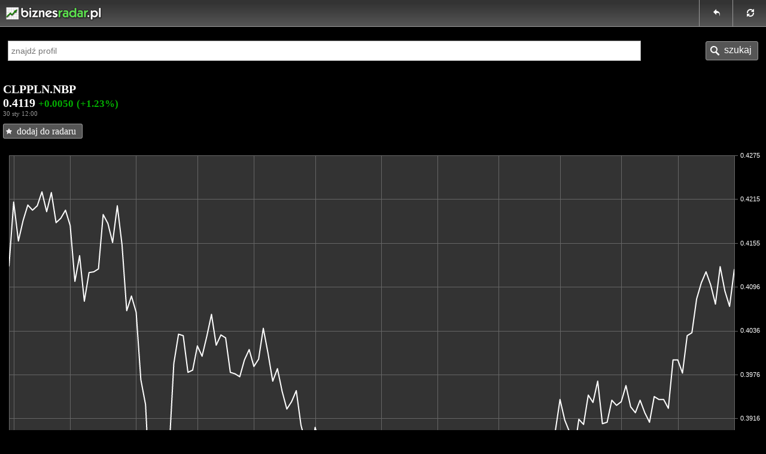

--- FILE ---
content_type: text/html; charset=UTF-8
request_url: https://touch.biznesradar.pl/notowania/CLP-PESO-CHILIJSKIE
body_size: 2584
content:
<!DOCTYPE html>
<html>
<head>



	<title>Notowania CLPPLN.NBP - CLP/PLN NBP 100:1 - peso chilijskie</title>
	<meta http-equiv="Content-Type" content="text/html; charset=utf-8" />
	<meta name="viewport" content="width=device-width, initial-scale=1.0, maximum-scale=1.0, user-scalable=0" />
	<link rel="canonical" href="http://www.biznesradar.pl/notowania/CLP-PESO-CHILIJSKIE" />	<link rel="apple-touch-icon" sizes="57x57" href="/apple-icon-57x57.png">
	<link rel="apple-touch-icon" sizes="60x60" href="/apple-icon-60x60.png">
	<link rel="apple-touch-icon" sizes="72x72" href="/apple-icon-72x72.png">
	<link rel="apple-touch-icon" sizes="76x76" href="/apple-icon-76x76.png">
	<link rel="apple-touch-icon" sizes="114x114" href="/apple-icon-114x114.png">
	<link rel="apple-touch-icon" sizes="120x120" href="/apple-icon-120x120.png">
	<link rel="apple-touch-icon" sizes="144x144" href="/apple-icon-144x144.png">
	<link rel="apple-touch-icon" sizes="152x152" href="/apple-icon-152x152.png">
	<link rel="apple-touch-icon" sizes="180x180" href="/apple-icon-180x180.png">
	<link rel="icon" type="image/png" sizes="192x192"  href="/android-icon-192x192.png">
	<link rel="icon" type="image/png" sizes="32x32" href="/favicon-32x32.png">
	<link rel="icon" type="image/png" sizes="96x96" href="/favicon-96x96.png">
	<link rel="icon" type="image/png" sizes="16x16" href="/favicon-16x16.png">
	<link rel="manifest" href="/manifest.json">
	<link media="all" type="text/css" href="/css/style.css?v=24" rel="stylesheet" />
	<meta name="msapplication-TileColor" content="#ffffff">
	<meta name="msapplication-TileImage" content="/ms-icon-144x144.png">
	<meta name="theme-color" content="#ffffff">
	<script type="text/javascript" src="/service-libs-js/?v=2" charset="utf-8"></script>
	<script type="text/javascript" src="/service-libs-charts-js/?v=1" charset="utf-8"></script>	<script type="text/javascript" src="/service-data-js/4"></script>
	<script type="text/javascript" src="/js/service.js?v=42"></script>

			<script type="text/javascript"><!--
	
$().ready(function() {
	Controller.init('QUOTES', {profile_id:4228, profile_source:'NBP'});
});
	

	//--></script>
		<script type="text/javascript"><!--
		var serviceRootDomain = 'biznesradar.pl';
	//--></script>
	<script type='text/javascript'>
(function() {
var useSSL = 'https:' == document.location.protocol;
var src = (useSSL ? 'https:' : 'http:') +
'//www.googletagservices.com/tag/js/gpt_mobile.js';
document.write('<scr' + 'ipt src="' + src + '"></scr' + 'ipt>');
})();
</script>
<script type='text/javascript'>
googletag.cmd.push(function() {
googletag.defineSlot('/60562554/BiznesRadar.pl_MOBILE_320x50', [320, 50], 'div-gpt-ad-4234707011-0').addService(googletag.pubads());
googletag.pubads().collapseEmptyDivs();
googletag.enableServices();
});
</script>

	<script>
		function _gu(){
			if(typeof account != 'undefined' && account.oid) return account.oid;
			var _c = document.cookie.match(RegExp('(?:^|;\\s*)_ga=([^;]*)'));
			if(_c) return "GA_"+_c[1].split('.')[2] || "";
			return "";
		}
		dataLayer = [{
			'User': '' + _gu(),
			'PageType': 'profil',
'PremiumContent': 'No',
'PageSubCategory': 'ND',
'Company': 'CLP/PLN NBP 100:1 - peso chilijskie',

		}];
	</script>
	<!-- Google Tag Manager -->
<script>(function(w,d,s,l,i){w[l]=w[l]||[];w[l].push({'gtm.start': new Date().getTime(),event:'gtm.js'});var f=d.getElementsByTagName(s)[0], j=d.createElement(s),dl=l!='dataLayer'?'&l='+l:'';j.async=true;j.src='https://www.googletagmanager.com/gtm.js?id='+i+dl;f.parentNode.insertBefore(j,f);})(window,document,'script','dataLayer','GTM-MJF7SFF');</script>
<!-- End Google Tag Manager --></head>
<body>
<div class="w3m-body">
	<div class="w3m-header">
		<a class="w3m-header-button w3m-pfr" href="javascript:void(0)" onclick="Controller.refreshPage();"><span class="w3m-icon w3m-icon-refresh"></span></a>
		<a class="w3m-header-button w3m-pfr" href="javascript:void(0)" onclick="window.history.back();"><span class="w3m-icon w3m-icon-back"></span></a>		<a class="w3m-header-logo" href="/"><img src="/gfx/logo-mobile.png" alt="BiznesRadar.pl - Notowania GPW i wykresy giełdowe" /></a>		
	</div>
	
	<div class="ads-box">
		<div class='adbox' id='div-gpt-ad-4234707011-0'>
<script type='text/javascript'>
googletag.cmd.push(function() { googletag.display('div-gpt-ad-4234707011-0'); });
</script>
</div>

	</div>
	
	<div id="search-subheader" class="w3m-subheader">
		<form action="/search/" method="GET" id="search-form">
		<table class="search-container">
		<tr>
			<td class="input"><input type="text" id="search-input" name="q" value="" placeholder="znajdź profil" /></td>
			<td class="button"><input class="w3m-icon-button w3m-icon-search" type="submit" value="szukaj" /></td>
		</tr>
		</table>
		</form>
	</div>

	<div class="w3m-content">
		<div class="w3m-content-body">
			
<div class="w3m-content-box" id="quotes">
	
		
			<h1>CLPPLN.NBP 		<span class="profile_quotation">
					<span class="q_ch_act">0.4119</span><span class="q_ch_pkt cplus">+0.0050</span><span class="q_ch_per cplus">(+1.23%)</span><time class="q_ch_date" datetime="2026-01-30T12:00:08+0100">30 sty 12:00</time>
			</span></h1>	
	
	
	<div id="bookmark"></div>
	
	<div id="profilechart"></div>
	<div id="profilechart-ranges"></div>
	
	<h3 class="w3m-content-header"></h3>
	
			
	

		<table class="table-details changes" style="margin-top:40px">
		<tr>
			<th></th>
			<th>Zmiana %</th>
			<th>Data odn.</th>
		</tr>
				<tr>
			<td class="label">Zmiana 7d</td>
			<td class="value"><span class="q_ch_per cminus">(-0.10%)</span></td>
			<td class="value">23.01.2026</td>
		</tr>
						<tr>
			<td class="label">Zmiana 1m</td>
			<td class="value"><span class="q_ch_per cplus">(+4.81%)</span></td>
			<td class="value">30.12.2025</td>
		</tr>
						<tr>
			<td class="label">Zmiana 3m</td>
			<td class="value"><span class="q_ch_per cplus">(+6.13%)</span></td>
			<td class="value">30.10.2025</td>
		</tr>
						<tr>
			<td class="label">Zmiana 12m</td>
			<td class="value"><span class="q_ch_per cplus">(+1.10%)</span></td>
			<td class="value">30.01.2025</td>
		</tr>
			</table>
		
</div>
		</div>
	</div>
	
	<div class="w3m-footer">
		Notowania GPW opóźnione 15 min.
		<span style="display:inline-block;padding-right:10px;">
			Notowania GPW/NC dostarcza <a href="http://www.bdm.com.pl/" target="_blank">Dom Maklerski BDM S.A.</a>
		</span>
		<span style="display:inline-block;padding-right:10px;">
			Dane finansowe oraz informacje o akcjonariuszach dostarcza <a href="http://www.quantresearch.pl/" target="_blank">Quant Research Sp. z o.o.</a>
					</span>
				<div>
			© 2010-2026 BIZNESRADAR sp. z o.o.<br />
			Korzystanie z serwisu oznacza akceptację <a href="/information/terms">regulaminu</a>.
			<a class="switch-fullversion" href="https://www.biznesradar.pl/" onclick="return Controller.switchToServiceFullVersion()">Pełna wersja BiznesRadar.pl</a>
		</div>
	</div>
	
	<div class="cb"></div>
</div>

<!-- Google Tag Manager (noscript) -->
<noscript><iframe src="https://www.googletagmanager.com/ns.html?id=GTM-MJF7SFF" height="0" width="0" style="display:none;visibility:hidden"></iframe></noscript>
<!-- End Google Tag Manager (noscript) --></body>
</html>

--- FILE ---
content_type: text/html; charset=utf-8
request_url: https://www.google.com/recaptcha/api2/aframe
body_size: 266
content:
<!DOCTYPE HTML><html><head><meta http-equiv="content-type" content="text/html; charset=UTF-8"></head><body><script nonce="hKn6juXis_n0KH2ihI0TQw">/** Anti-fraud and anti-abuse applications only. See google.com/recaptcha */ try{var clients={'sodar':'https://pagead2.googlesyndication.com/pagead/sodar?'};window.addEventListener("message",function(a){try{if(a.source===window.parent){var b=JSON.parse(a.data);var c=clients[b['id']];if(c){var d=document.createElement('img');d.src=c+b['params']+'&rc='+(localStorage.getItem("rc::a")?sessionStorage.getItem("rc::b"):"");window.document.body.appendChild(d);sessionStorage.setItem("rc::e",parseInt(sessionStorage.getItem("rc::e")||0)+1);localStorage.setItem("rc::h",'1769819516770');}}}catch(b){}});window.parent.postMessage("_grecaptcha_ready", "*");}catch(b){}</script></body></html>

--- FILE ---
content_type: text/javascript; charset=UTF-8
request_url: https://touch.biznesradar.pl/service-data-js/4
body_size: 77333
content:
var symbols = [{"oid":4337,"shortName":"^CAC40","mediumName":"Francja","displayName":"^CAC40 (Francja)","source":"INDICES","qp":2},{"oid":4336,"shortName":"^DAX","mediumName":"Niemcy","displayName":"^DAX (Niemcy)","source":"INDICES","qp":2},{"oid":4334,"shortName":"^FTSE100","mediumName":"Wielka Brytania","displayName":"^FTSE100 (Wielka Brytania)","source":"INDICES","qp":2},{"oid":4331,"shortName":"^SP500","mediumName":"USA","displayName":"^SP500 (USA)","source":"INDICES","qp":2},{"oid":248,"shortName":"06N","mediumName":"06MAGNA","displayName":"06N (06MAGNA)","source":"BDM","qp":2},{"oid":324,"shortName":"08N","mediumName":"08OCTAVA","displayName":"08N (08OCTAVA)","source":"BDM","qp":3},{"oid":3567,"shortName":"11B","mediumName":"11BIT","displayName":"11B (11BIT)","source":"BDM","qp":2},{"oid":12193,"shortName":"1AT","mediumName":"ATAL","displayName":"1AT (ATAL)","source":"BDM","qp":2},{"oid":63037,"shortName":"2B76-GY.DE","mediumName":null,"displayName":"2B76-GY.DE","source":"IEX","qp":2},{"oid":6005,"shortName":"3RG","mediumName":"3RGAMES","displayName":"3RG (3RGAMES)","source":"BDM","qp":3},{"oid":14097,"shortName":"4MB","mediumName":"4MOBILITY","displayName":"4MB (4MOBILITY)","source":"BDM","qp":2},{"oid":34320,"shortName":"4MS","mediumName":"4MASS","displayName":"4MS (4MASS)","source":"BDM","qp":3},{"oid":6263,"shortName":"7FT","mediumName":"7FIT","displayName":"7FT (7FIT)","source":"BDM","qp":2},{"oid":28099,"shortName":"7LV","mediumName":"7LEVELS","displayName":"7LV (7LEVELS)","source":"BDM","qp":2},{"oid":57349,"shortName":"A.US","mediumName":null,"displayName":"A.US","source":"IEX","qp":2},{"oid":63109,"shortName":"AA.US","mediumName":null,"displayName":"AA.US","source":"IEX","qp":2},{"oid":57352,"shortName":"AAL.US","mediumName":null,"displayName":"AAL.US","source":"IEX","qp":2},{"oid":57355,"shortName":"AAP.US","mediumName":null,"displayName":"AAP.US","source":"IEX","qp":2},{"oid":98244,"shortName":"AAPL","mediumName":"APPLE","displayName":"AAPL (APPLE)","source":"BDM","qp":2},{"oid":56245,"shortName":"AAPL.US","mediumName":null,"displayName":"AAPL.US","source":"IEX","qp":2},{"oid":7625,"shortName":"AAS","mediumName":"AALLIANCE","displayName":"AAS (AALLIANCE)","source":"BDM","qp":2},{"oid":77,"shortName":"AAT","mediumName":"ALTA","displayName":"AAT (ALTA)","source":"BDM","qp":3},{"oid":57358,"shortName":"ABBV.US","mediumName":null,"displayName":"ABBV.US","source":"IEX","qp":2},{"oid":57361,"shortName":"ABC.US","mediumName":null,"displayName":"ABC.US","source":"IEX","qp":2},{"oid":184,"shortName":"ABE","mediumName":"ABPL","displayName":"ABE (ABPL)","source":"BDM","qp":2},{"oid":86149,"shortName":"ABE0227","mediumName":"ABE0227","displayName":"ABE0227","source":"BDM","qp":2},{"oid":73525,"shortName":"ABE0726","mediumName":"ABE0726","displayName":"ABE0726","source":"BDM","qp":2},{"oid":3364,"shortName":"ABK","mediumName":"ABAK","displayName":"ABK (ABAK)","source":"BDM","qp":2},{"oid":57364,"shortName":"ABMD.US","mediumName":null,"displayName":"ABMD.US","source":"IEX","qp":2},{"oid":340,"shortName":"ABS","mediumName":"ASSECOBS","displayName":"ABS (ASSECOBS)","source":"BDM","qp":2},{"oid":56254,"shortName":"ABT.US","mediumName":null,"displayName":"ABT.US","source":"IEX","qp":2},{"oid":4195,"shortName":"ACG","mediumName":"ACAUTOGAZ","displayName":"ACG (ACAUTOGAZ)","source":"BDM","qp":2},{"oid":94782,"shortName":"ACH0427","mediumName":"ACH0427","displayName":"ACH0427","source":"BDM","qp":2},{"oid":112206,"shortName":"ACH0628","mediumName":"ACH0628","displayName":"ACH0628","source":"BDM","qp":2},{"oid":87546,"shortName":"ACH0826","mediumName":"ACH0826","displayName":"ACH0826","source":"BDM","qp":2},{"oid":57367,"shortName":"ACN.US","mediumName":null,"displayName":"ACN.US","source":"IEX","qp":2},{"oid":69,"shortName":"ACP","mediumName":"ASSECOPOL","displayName":"ACP (ASSECOPOL)","source":"BDM","qp":2},{"oid":339,"shortName":"ACT","mediumName":"ACTION","displayName":"ACT (ACTION)","source":"BDM","qp":2},{"oid":56239,"shortName":"ADBE.US","mediumName":null,"displayName":"ADBE.US","source":"IEX","qp":2},{"oid":98502,"shortName":"ADC.US","mediumName":null,"displayName":"ADC.US","source":"IEX","qp":2},{"oid":57370,"shortName":"ADI.US","mediumName":null,"displayName":"ADI.US","source":"IEX","qp":2},{"oid":57373,"shortName":"ADM.US","mediumName":null,"displayName":"ADM.US","source":"IEX","qp":2},{"oid":57376,"shortName":"ADP.US","mediumName":null,"displayName":"ADP.US","source":"IEX","qp":2},{"oid":84850,"shortName":"ADS","mediumName":"ADIDAS","displayName":"ADS (ADIDAS)","source":"BDM","qp":2},{"oid":57379,"shortName":"ADSK.US","mediumName":null,"displayName":"ADSK.US","source":"IEX","qp":2},{"oid":11851,"shortName":"ADV","mediumName":"ADIUVO","displayName":"ADV (ADIUVO)","source":"BDM","qp":3},{"oid":8535,"shortName":"ADX","mediumName":"ADATEX","displayName":"ADX (ADATEX)","source":"BDM","qp":2},{"oid":117030,"shortName":"ADX1128","mediumName":"ADX1128","displayName":"ADX1128","source":"BDM","qp":2},{"oid":110268,"shortName":"ADX1227","mediumName":"ADX1227","displayName":"ADX1227","source":"BDM","qp":2},{"oid":57382,"shortName":"AEE.US","mediumName":null,"displayName":"AEE.US","source":"IEX","qp":2},{"oid":57385,"shortName":"AEP.US","mediumName":null,"displayName":"AEP.US","source":"IEX","qp":2},{"oid":3821,"shortName":"AER","mediumName":"AERFINANC","displayName":"AER (AERFINANC)","source":"BDM","qp":4},{"oid":57388,"shortName":"AES.US","mediumName":null,"displayName":"AES.US","source":"IEX","qp":2},{"oid":3693,"shortName":"AFC","mediumName":"AKCEPTFIN","displayName":"AFC (AKCEPTFIN)","source":"BDM","qp":3},{"oid":4209,"shortName":"AFH","mediumName":"AFHOL","displayName":"AFH (AFHOL)","source":"BDM","qp":2},{"oid":57391,"shortName":"AFL.US","mediumName":null,"displayName":"AFL.US","source":"IEX","qp":2},{"oid":3610,"shortName":"AGL","mediumName":"AGROLIGA","displayName":"AGL (AGROLIGA)","source":"BDM","qp":2},{"oid":127,"shortName":"AGO","mediumName":"AGORA","displayName":"AGO (AGORA)","source":"BDM","qp":2},{"oid":9112,"shortName":"AGP","mediumName":"AGROMEP","displayName":"AGP (AGROMEP)","source":"BDM","qp":2},{"oid":3437,"shortName":"AGT","mediumName":"AGROTON","displayName":"AGT (AGROTON)","source":"BDM","qp":2},{"oid":118437,"shortName":"AHT.XLON","mediumName":null,"displayName":"AHT.XLON","source":"IEX","qp":2},{"oid":88905,"shortName":"AI.US","mediumName":null,"displayName":"AI.US","source":"IEX","qp":2},{"oid":57394,"shortName":"AIG.US","mediumName":null,"displayName":"AIG.US","source":"IEX","qp":2},{"oid":3596,"shortName":"AIN","mediumName":"ABSINVEST","displayName":"AIN (ABSINVEST)","source":"BDM","qp":2},{"oid":5716,"shortName":"AIT","mediumName":"AITON","displayName":"AIT (AITON)","source":"BDM","qp":3},{"oid":84532,"shortName":"AIXA-GF.DE","mediumName":null,"displayName":"AIXA-GF.DE","source":"IEX","qp":2},{"oid":57397,"shortName":"AIZ.US","mediumName":null,"displayName":"AIZ.US","source":"IEX","qp":2},{"oid":57400,"shortName":"AJG.US","mediumName":null,"displayName":"AJG.US","source":"IEX","qp":2},{"oid":57403,"shortName":"AKAM.US","mediumName":null,"displayName":"AKAM.US","source":"IEX","qp":2},{"oid":104937,"shortName":"AL11129","mediumName":"AL11129","displayName":"AL11129","source":"BDM","qp":2},{"oid":104946,"shortName":"AL11130","mediumName":"AL11130","displayName":"AL11130","source":"BDM","qp":2},{"oid":57406,"shortName":"ALB.US","mediumName":null,"displayName":"ALB.US","source":"IEX","qp":2},{"oid":50511,"shortName":"ALE","mediumName":"ALLEGRO","displayName":"ALE (ALLEGRO)","source":"BDM","qp":3},{"oid":114348,"shortName":"ALE0630","mediumName":"ALE0630","displayName":"ALE0630","source":"BDM","qp":2},{"oid":7178,"shortName":"ALG","mediumName":"AIGAMES","displayName":"ALG (AIGAMES)","source":"BDM","qp":3},{"oid":57409,"shortName":"ALGN.US","mediumName":null,"displayName":"ALGN.US","source":"IEX","qp":2},{"oid":10112,"shortName":"ALI","mediumName":"ALTUS","displayName":"ALI (ALTUS)","source":"BDM","qp":2},{"oid":57412,"shortName":"ALK.US","mediumName":null,"displayName":"ALK.US","source":"IEX","qp":2},{"oid":104382,"shortName":"ALKAL.XPAR","mediumName":null,"displayName":"ALKAL.XPAR","source":"IEX","qp":2},{"oid":4395,"shortName":"ALL","mediumName":"AILLERON","displayName":"ALL (AILLERON)","source":"BDM","qp":2},{"oid":57415,"shortName":"ALL.US","mediumName":null,"displayName":"ALL.US","source":"IEX","qp":2},{"oid":57418,"shortName":"ALLE.US","mediumName":null,"displayName":"ALLE.US","source":"IEX","qp":2},{"oid":92295,"shortName":"ALO1128","mediumName":"ALO1128","displayName":"ALO1128","source":"BDM","qp":2},{"oid":92292,"shortName":"ALO1129","mediumName":"ALO1129","displayName":"ALO1129","source":"BDM","qp":2},{"oid":92289,"shortName":"ALO1130","mediumName":"ALO1130","displayName":"ALO1130","source":"BDM","qp":2},{"oid":7065,"shortName":"ALR","mediumName":"ALIOR","displayName":"ALR (ALIOR)","source":"BDM","qp":2},{"oid":102750,"shortName":"ALR0428","mediumName":"ALR0428","displayName":"ALR0428","source":"BDM","qp":2},{"oid":112104,"shortName":"ALR0429","mediumName":"ALR0429","displayName":"ALR0429","source":"BDM","qp":2},{"oid":89601,"shortName":"ALR0627","mediumName":"ALR0627","displayName":"ALR0627","source":"BDM","qp":2},{"oid":98193,"shortName":"ALR0628","mediumName":"ALR0628","displayName":"ALR0628","source":"BDM","qp":2},{"oid":116559,"shortName":"ALR1029","mediumName":"ALR1029","displayName":"ALR1029","source":"BDM","qp":2},{"oid":76660,"shortName":"ALV","mediumName":"ALLIANZ","displayName":"ALV (ALLIANZ)","source":"BDM","qp":2},{"oid":57421,"shortName":"ALXN.US","mediumName":null,"displayName":"ALXN.US","source":"IEX","qp":2},{"oid":57424,"shortName":"AMAT.US","mediumName":null,"displayName":"AMAT.US","source":"IEX","qp":2},{"oid":221,"shortName":"AMB","mediumName":"AMBRA","displayName":"AMB (AMBRA)","source":"BDM","qp":2},{"oid":114,"shortName":"AMC","mediumName":"AMICA","displayName":"AMC (AMICA)","source":"BDM","qp":2},{"oid":57427,"shortName":"AMCR.US","mediumName":null,"displayName":"AMCR.US","source":"IEX","qp":2},{"oid":102861,"shortName":"AMD","mediumName":"ADVANCED","displayName":"AMD (ADVANCED)","source":"BDM","qp":2},{"oid":57430,"shortName":"AMD.US","mediumName":null,"displayName":"AMD.US","source":"IEX","qp":2},{"oid":100662,"shortName":"AME","mediumName":"AMESA","displayName":"AME (AMESA)","source":"BDM","qp":2},{"oid":57433,"shortName":"AME.US","mediumName":null,"displayName":"AME.US","source":"IEX","qp":2},{"oid":57436,"shortName":"AMGN.US","mediumName":null,"displayName":"AMGN.US","source":"IEX","qp":2},{"oid":82879,"shortName":"AML-LN.GB","mediumName":null,"displayName":"AML-LN.GB","source":"IEX","qp":2},{"oid":57439,"shortName":"AMP.US","mediumName":null,"displayName":"AMP.US","source":"IEX","qp":2},{"oid":57442,"shortName":"AMT.US","mediumName":null,"displayName":"AMT.US","source":"IEX","qp":2},{"oid":98247,"shortName":"AMZN","mediumName":"AMAZON","displayName":"AMZN (AMAZON)","source":"BDM","qp":2},{"oid":57445,"shortName":"AMZN.US","mediumName":null,"displayName":"AMZN.US","source":"IEX","qp":2},{"oid":107982,"shortName":"AN11133","mediumName":"AN11133","displayName":"AN11133","source":"BDM","qp":2},{"oid":119889,"shortName":"AN11135","mediumName":"AN11135","displayName":"AN11135","source":"BDM","qp":2},{"oid":107976,"shortName":"AND1133","mediumName":"AND1133","displayName":"AND1133","source":"BDM","qp":2},{"oid":107961,"shortName":"AND1135","mediumName":"AND1135","displayName":"AND1135","source":"BDM","qp":2},{"oid":119886,"shortName":"AND1136","mediumName":"AND1136","displayName":"AND1136","source":"BDM","qp":2},{"oid":119871,"shortName":"AND1137","mediumName":"AND1137","displayName":"AND1137","source":"BDM","qp":2},{"oid":57448,"shortName":"ANET.US","mediumName":null,"displayName":"ANET.US","source":"IEX","qp":2},{"oid":52791,"shortName":"ANR","mediumName":"ANSWEAR","displayName":"ANR (ANSWEAR)","source":"BDM","qp":2},{"oid":57451,"shortName":"ANSS.US","mediumName":null,"displayName":"ANSS.US","source":"IEX","qp":2},{"oid":57454,"shortName":"ANTM.US","mediumName":null,"displayName":"ANTM.US","source":"IEX","qp":2},{"oid":89466,"shortName":"ANW1126","mediumName":"ANW1126","displayName":"ANW1126","source":"BDM","qp":2},{"oid":104115,"shortName":"ANW1227","mediumName":"ANW1227","displayName":"ANW1227","source":"BDM","qp":2},{"oid":3474,"shortName":"AOL","mediumName":"ANALIZY","displayName":"AOL (ANALIZY)","source":"BDM","qp":2},{"oid":57457,"shortName":"AON.US","mediumName":null,"displayName":"AON.US","source":"IEX","qp":2},{"oid":57460,"shortName":"AOS.US","mediumName":null,"displayName":"AOS.US","source":"IEX","qp":2},{"oid":101067,"shortName":"AOW0227","mediumName":"AOW0227","displayName":"AOW0227","source":"BDM","qp":2},{"oid":107964,"shortName":"AOW0528","mediumName":"AOW0528","displayName":"AOW0528","source":"BDM","qp":2},{"oid":103023,"shortName":"AOW1027","mediumName":"AOW1027","displayName":"AOW1027","source":"BDM","qp":2},{"oid":114309,"shortName":"AOW1028","mediumName":"AOW1028","displayName":"AOW1028","source":"BDM","qp":2},{"oid":10469,"shortName":"APA","mediumName":"APANET","displayName":"APA (APANET)","source":"BDM","qp":2},{"oid":57463,"shortName":"APA.US","mediumName":null,"displayName":"APA.US","source":"IEX","qp":2},{"oid":3446,"shortName":"APC","mediumName":"APOLLO","displayName":"APC (APOLLO)","source":"BDM","qp":2},{"oid":57466,"shortName":"APD.US","mediumName":null,"displayName":"APD.US","source":"IEX","qp":2},{"oid":8495,"shortName":"APE","mediumName":"APSENERGY","displayName":"APE (APSENERGY)","source":"BDM","qp":2},{"oid":70810,"shortName":"APF-LN.GB","mediumName":null,"displayName":"APF-LN.GB","source":"IEX","qp":2},{"oid":57469,"shortName":"APH.US","mediumName":null,"displayName":"APH.US","source":"IEX","qp":2},{"oid":270,"shortName":"APL","mediumName":"AMPLI","displayName":"APL (AMPLI)","source":"BDM","qp":2},{"oid":97929,"shortName":"APLE.US","mediumName":null,"displayName":"APLE.US","source":"IEX","qp":2},{"oid":397,"shortName":"APN","mediumName":"APLISENS","displayName":"APN (APLISENS)","source":"BDM","qp":2},{"oid":14270,"shortName":"APR","mediumName":"AUTOPARTN","displayName":"APR (AUTOPARTN)","source":"BDM","qp":2},{"oid":2681,"shortName":"APS","mediumName":"APS","displayName":"APS","source":"BDM","qp":2},{"oid":25,"shortName":"APT","mediumName":"APATOR","displayName":"APT (APATOR)","source":"BDM","qp":2},{"oid":57472,"shortName":"APTV.US","mediumName":null,"displayName":"APTV.US","source":"IEX","qp":2},{"oid":3296,"shortName":"AQA","mediumName":"AQUAPOZ","displayName":"AQA (AQUAPOZ)","source":"BDM","qp":2},{"oid":17159,"shortName":"AQT","mediumName":"AQUATECH","displayName":"AQT (AQUATECH)","source":"BDM","qp":3},{"oid":3521,"shortName":"AQU","mediumName":"AQUABB","displayName":"AQU (AQUABB)","source":"BDM","qp":2},{"oid":57475,"shortName":"ARE.US","mediumName":null,"displayName":"ARE.US","source":"IEX","qp":2},{"oid":36953,"shortName":"ARG","mediumName":"ARTGAMES","displayName":"ARG (ARTGAMES)","source":"BDM","qp":3},{"oid":14087,"shortName":"ARH","mediumName":"ARCHICOM","displayName":"ARH (ARCHICOM)","source":"BDM","qp":2},{"oid":91728,"shortName":"ARH0227","mediumName":"ARH0227","displayName":"ARH0227","source":"BDM","qp":2},{"oid":107838,"shortName":"ARH0329","mediumName":"ARH0329","displayName":"ARH0329","source":"BDM","qp":2},{"oid":95805,"shortName":"ARH0627","mediumName":"ARH0627","displayName":"ARH0627","source":"BDM","qp":2},{"oid":101070,"shortName":"ARH0628","mediumName":"ARH0628","displayName":"ARH0628","source":"BDM","qp":2},{"oid":7187,"shortName":"ARI","mediumName":"ARI","displayName":"ARI","source":"BDM","qp":3},{"oid":92385,"shortName":"ARKK.US","mediumName":null,"displayName":"ARKK.US","source":"IEX","qp":2},{"oid":111333,"shortName":"ARL","mediumName":"ARLEN","displayName":"ARL (ARLEN)","source":"BDM","qp":2},{"oid":116451,"shortName":"ARL0429","mediumName":"ARL0429","displayName":"ARL0429","source":"BDM","qp":2},{"oid":98871,"shortName":"ARL1226","mediumName":"ARL1226","displayName":"ARL1226","source":"BDM","qp":2},{"oid":103407,"shortName":"ARL1227","mediumName":"ARL1227","displayName":"ARL1227","source":"BDM","qp":2},{"oid":91722,"shortName":"ARM.US","mediumName":null,"displayName":"ARM.US","source":"IEX","qp":2},{"oid":15250,"shortName":"ART","mediumName":"ARTIFEX","displayName":"ART (ARTIFEX)","source":"BDM","qp":2},{"oid":3121,"shortName":"ASA","mediumName":"APIS","displayName":"ASA (APIS)","source":"BDM","qp":4},{"oid":96,"shortName":"ASB","mediumName":"ASBIS","displayName":"ASB (ASBIS)","source":"BDM","qp":2},{"oid":38,"shortName":"ASE","mediumName":"ASSECOSEE","displayName":"ASE (ASSECOSEE)","source":"BDM","qp":2},{"oid":7505,"shortName":"ASM","mediumName":"ASMGROUP","displayName":"ASM (ASMGROUP)","source":"BDM","qp":3},{"oid":86986,"shortName":"ASML","mediumName":"ASML","displayName":"ASML","source":"BDM","qp":2},{"oid":119556,"shortName":"ASML.XAMS","mediumName":null,"displayName":"ASML.XAMS","source":"IEX","qp":2},{"oid":3119,"shortName":"ASR","mediumName":"ASTRO","displayName":"ASR (ASTRO)","source":"BDM","qp":4},{"oid":90,"shortName":"AST","mediumName":"ASTARTA","displayName":"AST (ASTARTA)","source":"BDM","qp":2},{"oid":3234,"shortName":"ATA","mediumName":"ATCCARGO","displayName":"ATA (ATCCARGO)","source":"BDM","qp":2},{"oid":111453,"shortName":"ATAI.XNMS","mediumName":null,"displayName":"ATAI.XNMS","source":"IEX","qp":2},{"oid":237,"shortName":"ATC","mediumName":"ARCTIC","displayName":"ATC (ARCTIC)","source":"BDM","qp":2},{"oid":66136,"shortName":"ATCO.A-SS.SE","mediumName":"Atlas Copco","displayName":"ATCO.A-SS.SE (Atlas Copco)","source":"IEX","qp":2},{"oid":6256,"shortName":"ATD","mediumName":"ATENDE","displayName":"ATD (ATENDE)","source":"BDM","qp":2},{"oid":30,"shortName":"ATG","mediumName":"ATMGRUPA","displayName":"ATG (ATMGRUPA)","source":"BDM","qp":2},{"oid":55002,"shortName":"ATJ","mediumName":"ATOMJELLY","displayName":"ATJ (ATOMJELLY)","source":"BDM","qp":2},{"oid":106719,"shortName":"ATL0227","mediumName":"ATL0227","displayName":"ATL0227","source":"BDM","qp":2},{"oid":118581,"shortName":"ATL0628","mediumName":"ATL0628","displayName":"ATL0628","source":"BDM","qp":2},{"oid":116334,"shortName":"ATL1028","mediumName":"ATL1028","displayName":"ATL1028","source":"BDM","qp":2},{"oid":2255,"shortName":"ATO","mediumName":"ATONHT","displayName":"ATO (ATONHT)","source":"BDM","qp":3},{"oid":57478,"shortName":"ATO.US","mediumName":null,"displayName":"ATO.US","source":"IEX","qp":2},{"oid":468,"shortName":"ATP","mediumName":"ATLANTAPL","displayName":"ATP (ATLANTAPL)","source":"BDM","qp":2},{"oid":269,"shortName":"ATR","mediumName":"ATREM","displayName":"ATR (ATREM)","source":"BDM","qp":2},{"oid":108867,"shortName":"ATS","mediumName":"ATLANTIS","displayName":"ATS (ATLANTIS)","source":"BDM","qp":3},{"oid":28,"shortName":"ATT","mediumName":"GRUPAAZOTY","displayName":"ATT (GRUPAAZOTY)","source":"BDM","qp":2},{"oid":57481,"shortName":"ATVI.US","mediumName":null,"displayName":"ATVI.US","source":"IEX","qp":2},{"oid":3622,"shortName":"AUDPLN.NBP","mediumName":null,"displayName":"AUD\/PLN NBP 1:1 - dolar australijski","source":"NBP","qp":4},{"oid":13513,"shortName":"AUX","mediumName":"AUXILIA","displayName":"AUX (AUXILIA)","source":"BDM","qp":3},{"oid":57484,"shortName":"AVB.US","mediumName":null,"displayName":"AVB.US","source":"IEX","qp":2},{"oid":5862,"shortName":"AVE","mediumName":"ADVERTIGO","displayName":"AVE (ADVERTIGO)","source":"BDM","qp":3},{"oid":57487,"shortName":"AVGO.US","mediumName":null,"displayName":"AVGO.US","source":"IEX","qp":2},{"oid":57490,"shortName":"AVY.US","mediumName":null,"displayName":"AVY.US","source":"IEX","qp":2},{"oid":57493,"shortName":"AWK.US","mediumName":null,"displayName":"AWK.US","source":"IEX","qp":2},{"oid":10801,"shortName":"AWM","mediumName":"AIRWAY","displayName":"AWM (AIRWAY)","source":"BDM","qp":4},{"oid":57496,"shortName":"AXP.US","mediumName":null,"displayName":"AXP.US","source":"IEX","qp":2},{"oid":3266,"shortName":"AZC","mediumName":"AZTEC","displayName":"AZC (AZTEC)","source":"BDM","qp":2},{"oid":57499,"shortName":"AZO.US","mediumName":null,"displayName":"AZO.US","source":"IEX","qp":2},{"oid":18469,"shortName":"B24","mediumName":"BRAND24","displayName":"B24 (BRAND24)","source":"BDM","qp":2},{"oid":57502,"shortName":"BA.US","mediumName":null,"displayName":"BA.US","source":"IEX","qp":2},{"oid":62866,"shortName":"BABA.US","mediumName":null,"displayName":"BABA.US","source":"IEX","qp":2},{"oid":94833,"shortName":"BAC","mediumName":"BACT","displayName":"BAC (BACT)","source":"BDM","qp":2},{"oid":57505,"shortName":"BAC.US","mediumName":null,"displayName":"BAC.US","source":"IEX","qp":2},{"oid":110445,"shortName":"BAP1131","mediumName":"BAP1131","displayName":"BAP1131","source":"BDM","qp":2},{"oid":110457,"shortName":"BAP1132","mediumName":"BAP1132","displayName":"BAP1132","source":"BDM","qp":2},{"oid":110460,"shortName":"BAP1235","mediumName":"BAP1235","displayName":"BAP1235","source":"BDM","qp":2},{"oid":38614,"shortName":"BAR1130","mediumName":"BAR1130","displayName":"BAR1130","source":"BDM","qp":2},{"oid":57508,"shortName":"BAX.US","mediumName":null,"displayName":"BAX.US","source":"IEX","qp":2},{"oid":84853,"shortName":"BAY","mediumName":"BAYER","displayName":"BAY (BAYER)","source":"BDM","qp":2},{"oid":92471,"shortName":"BB11134","mediumName":"BB11134","displayName":"BB11134","source":"BDM","qp":2},{"oid":95,"shortName":"BBD","mediumName":"BBIDEV","displayName":"BBD (BBIDEV)","source":"BDM","qp":2},{"oid":109494,"shortName":"BBI0227","mediumName":"BBI0227","displayName":"BBI0227","source":"BDM","qp":2},{"oid":80379,"shortName":"BBL1128","mediumName":"BBL1128","displayName":"BBL1128","source":"BDM","qp":2},{"oid":80388,"shortName":"BBL1132","mediumName":"BBL1132","displayName":"BBL1132","source":"BDM","qp":2},{"oid":92468,"shortName":"BBL1133","mediumName":"BBL1133","displayName":"BBL1133","source":"BDM","qp":2},{"oid":80391,"shortName":"BBL1134","mediumName":"BBL1134","displayName":"BBL1134","source":"BDM","qp":2},{"oid":92546,"shortName":"BBL1135","mediumName":"BBL1135","displayName":"BBL1135","source":"BDM","qp":2},{"oid":92507,"shortName":"BBL1136","mediumName":"BBL1136","displayName":"BBL1136","source":"BDM","qp":2},{"oid":92438,"shortName":"BBL1137","mediumName":"BBL1137","displayName":"BBL1137","source":"BDM","qp":2},{"oid":92498,"shortName":"BBL1138","mediumName":"BBL1138","displayName":"BBL1138","source":"BDM","qp":2},{"oid":92474,"shortName":"BBL1139","mediumName":"BBL1139","displayName":"BBL1139","source":"BDM","qp":2},{"oid":37070,"shortName":"BBT","mediumName":"BOOMBIT","displayName":"BBT (BOOMBIT)","source":"BDM","qp":2},{"oid":81796,"shortName":"BBVA-SN.ES","mediumName":null,"displayName":"BBVA-SN.ES","source":"IEX","qp":2},{"oid":57511,"shortName":"BBY.US","mediumName":null,"displayName":"BBY.US","source":"IEX","qp":2},{"oid":114351,"shortName":"BC.XNYS","mediumName":"Brunswick Corp","displayName":"BC.XNYS (Brunswick Corp)","source":"IEX","qp":2},{"oid":18058,"shortName":"BCCEUR.BTB","mediumName":"BitBay","displayName":"Bitcoin Cash BCC\/EUR 1:1 (BitBay)","source":"BTC","qp":4},{"oid":18052,"shortName":"BCCPLN.BTB","mediumName":"BitBay","displayName":"Bitcoin Cash BCC\/PLN 1:1 (BitBay)","source":"BTC","qp":4},{"oid":18055,"shortName":"BCCUSD.BTB","mediumName":"BitBay","displayName":"Bitcoin Cash BCC\/USD 1:1 (BitBay)","source":"BTC","qp":4},{"oid":220,"shortName":"BCM","mediumName":"BETACOM","displayName":"BCM (BETACOM)","source":"BDM","qp":2},{"oid":65017,"shortName":"BCS","mediumName":"BIGCHEESE","displayName":"BCS (BIGCHEESE)","source":"BDM","qp":2},{"oid":64912,"shortName":"BCX","mediumName":"BIOCELTIX","displayName":"BCX (BIOCELTIX)","source":"BDM","qp":2},{"oid":315,"shortName":"BDX","mediumName":"BUDIMEX","displayName":"BDX (BUDIMEX)","source":"BDM","qp":2},{"oid":57514,"shortName":"BDX.US","mediumName":null,"displayName":"BDX.US","source":"IEX","qp":2},{"oid":70282,"shortName":"BEE","mediumName":"BEEIN","displayName":"BEE (BEEIN)","source":"BDM","qp":2},{"oid":57517,"shortName":"BEN.US","mediumName":null,"displayName":"BEN.US","source":"IEX","qp":2},{"oid":7052,"shortName":"BEP","mediumName":"BIOMASS","displayName":"BEP (BIOMASS)","source":"BDM","qp":4},{"oid":3748,"shortName":"BER","mediumName":"BIOERG","displayName":"BER (BIOERG)","source":"BDM","qp":3},{"oid":3979,"shortName":"BEZ.MAK","mediumName":null,"displayName":"Stopa bezrobocia rejestrowanego (M)","source":"MAKRO","qp":2},{"oid":6357,"shortName":"BEZR.MAK","mediumName":null,"displayName":"Bezrobotni zarejestrowani [tys.] (M)","source":"MAKRO","qp":2},{"oid":6359,"shortName":"BEZRM.MAK","mediumName":null,"displayName":"Bezrobotni zarejestrowani m\/m (M)","source":"MAKRO","qp":2},{"oid":6358,"shortName":"BEZRR.MAK","mediumName":null,"displayName":"Bezrobotni zarejestrowani r\/r (M)","source":"MAKRO","qp":2},{"oid":57520,"shortName":"BF.B.US","mediumName":null,"displayName":"BF.B.US","source":"IEX","qp":2},{"oid":3798,"shortName":"BFT","mediumName":"BENEFIT","displayName":"BFT (BENEFIT)","source":"BDM","qp":2},{"oid":107139,"shortName":"BFT0330","mediumName":"BFT0330","displayName":"BFT0330","source":"BDM","qp":2},{"oid":88860,"shortName":"BFW1027","mediumName":"BFW1027","displayName":"BFW1027","source":"BDM","qp":2},{"oid":4227,"shortName":"BGD","mediumName":"BIOGENED","displayName":"BGD (BIOGENED)","source":"BDM","qp":2},{"oid":88764,"shortName":"BGK1127","mediumName":"BGK1127","displayName":"BGK1127","source":"BDM","qp":2},{"oid":107,"shortName":"BHW","mediumName":"HANDLOWY","displayName":"BHW (HANDLOWY)","source":"BDM","qp":2},{"oid":5867,"shortName":"BHX","mediumName":"BINARY","displayName":"BHX (BINARY)","source":"BDM","qp":2},{"oid":116331,"shortName":"BIG","mediumName":"BASEIG","displayName":"BIG (BASEIG)","source":"BDM","qp":2},{"oid":57523,"shortName":"BIIB.US","mediumName":null,"displayName":"BIIB.US","source":"IEX","qp":2},{"oid":53,"shortName":"BIO","mediumName":"BIOTON","displayName":"BIO (BIOTON)","source":"BDM","qp":2},{"oid":57526,"shortName":"BIO.US","mediumName":null,"displayName":"BIO.US","source":"IEX","qp":2},{"oid":11553,"shortName":"BIP","mediumName":"BIOPLANET","displayName":"BIP (BIOPLANET)","source":"BDM","qp":2},{"oid":57529,"shortName":"BK.US","mediumName":null,"displayName":"BK.US","source":"IEX","qp":2},{"oid":62977,"shortName":"BKD","mediumName":"BKDGAMES","displayName":"BKD (BKDGAMES)","source":"BDM","qp":2},{"oid":57532,"shortName":"BKNG.US","mediumName":null,"displayName":"BKNG.US","source":"IEX","qp":2},{"oid":57535,"shortName":"BKR.US","mediumName":null,"displayName":"BKR.US","source":"IEX","qp":2},{"oid":114363,"shortName":"BLDR.XNYS","mediumName":null,"displayName":"BLDR.XNYS","source":"IEX","qp":2},{"oid":2231,"shortName":"BLF","mediumName":"BELEAF","displayName":"BLF (BELEAF)","source":"BDM","qp":2},{"oid":57538,"shortName":"BLK.US","mediumName":null,"displayName":"BLK.US","source":"IEX","qp":2},{"oid":57541,"shortName":"BLL.US","mediumName":null,"displayName":"BLL.US","source":"IEX","qp":2},{"oid":3955,"shortName":"BLO","mediumName":"BLOOBER","displayName":"BLO (BLOOBER)","source":"BDM","qp":2},{"oid":3591,"shortName":"BLT","mediumName":"BALTICON","displayName":"BLT (BALTICON)","source":"BDM","qp":2},{"oid":222,"shortName":"BMC","mediumName":"BUMECH","displayName":"BMC (BUMECH)","source":"BDM","qp":2},{"oid":76708,"shortName":"BMW","mediumName":"BMW","displayName":"BMW","source":"BDM","qp":2},{"oid":73534,"shortName":"BMW-GF.DE","mediumName":null,"displayName":"BMW-GF.DE","source":"IEX","qp":2},{"oid":73537,"shortName":"BMW3-GF.DE","mediumName":null,"displayName":"BMW3-GF.DE","source":"IEX","qp":2},{"oid":3260,"shortName":"BMX","mediumName":"BIOMAXIMA","displayName":"BMX (BIOMAXIMA)","source":"BDM","qp":2},{"oid":57544,"shortName":"BMY.US","mediumName":null,"displayName":"BMY.US","source":"IEX","qp":2},{"oid":3856,"shortName":"BNP","mediumName":"BNPPPL","displayName":"BNP (BNPPPL)","source":"BDM","qp":2},{"oid":109476,"shortName":"BNPPACFP1027","mediumName":"BNPPACFP1027","displayName":"BNPPACFP1027","source":"BDM","qp":2},{"oid":117474,"shortName":"BNPPADSK0628","mediumName":"BNPPADSK0628","displayName":"BNPPADSK0628","source":"BDM","qp":2},{"oid":116454,"shortName":"BNPPAIRB0428","mediumName":"BNPPAIRB0428","displayName":"BNPPAIRB0428","source":"BDM","qp":2},{"oid":104760,"shortName":"BNPPBNPI0127","mediumName":"BNPPBNPI0127","displayName":"BNPPBNPI0127","source":"BDM","qp":2},{"oid":106704,"shortName":"BNPPBNPI0227","mediumName":"BNPPBNPI0227","displayName":"BNPPBNPI0227","source":"BDM","qp":2},{"oid":107991,"shortName":"BNPPBNPI0327","mediumName":"BNPPBNPI0327","displayName":"BNPPBNPI0327","source":"BDM","qp":2},{"oid":80670,"shortName":"BNPPBNPI0427","mediumName":"BNPPBNPI0427","displayName":"BNPPBNPI0427","source":"BDM","qp":2},{"oid":102264,"shortName":"BNPPBNPI0427B","mediumName":"BNPPBNPI0427B","displayName":"BNPPBNPI0427B","source":"BDM","qp":2},{"oid":109467,"shortName":"BNPPBNPI0428","mediumName":"BNPPBNPI0428","displayName":"BNPPBNPI0428","source":"BDM","qp":2},{"oid":90075,"shortName":"BNPPBNPI0526","mediumName":"BNPPBNPI0526","displayName":"BNPPBNPI0526","source":"BDM","qp":2},{"oid":102837,"shortName":"BNPPBNPI0527","mediumName":"BNPPBNPI0527","displayName":"BNPPBNPI0527","source":"BDM","qp":2},{"oid":102915,"shortName":"BNPPBNPI0527B","mediumName":"BNPPBNPI0527B","displayName":"BNPPBNPI0527B","source":"BDM","qp":2},{"oid":110859,"shortName":"BNPPBNPI0527C","mediumName":"BNPPBNPI0527C","displayName":"BNPPBNPI0527C","source":"BDM","qp":2},{"oid":117477,"shortName":"BNPPBNPI0528","mediumName":"BNPPBNPI0528","displayName":"BNPPBNPI0528","source":"BDM","qp":2},{"oid":92379,"shortName":"BNPPBNPI0626","mediumName":"BNPPBNPI0626","displayName":"BNPPBNPI0626","source":"BDM","qp":2},{"oid":104082,"shortName":"BNPPBNPI0627","mediumName":"BNPPBNPI0627","displayName":"BNPPBNPI0627","source":"BDM","qp":2},{"oid":113019,"shortName":"BNPPBNPI0728","mediumName":"BNPPBNPI0728","displayName":"BNPPBNPI0728","source":"BDM","qp":2},{"oid":113028,"shortName":"BNPPBNPI0728B","mediumName":"BNPPBNPI0728B","displayName":"BNPPBNPI0728B","source":"BDM","qp":2},{"oid":92373,"shortName":"BNPPBNPI0826","mediumName":"BNPPBNPI0826","displayName":"BNPPBNPI0826","source":"BDM","qp":2},{"oid":106695,"shortName":"BNPPBNPI0827","mediumName":"BNPPBNPI0827","displayName":"BNPPBNPI0827","source":"BDM","qp":2},{"oid":114288,"shortName":"BNPPBNPI0828","mediumName":"BNPPBNPI0828","displayName":"BNPPBNPI0828","source":"BDM","qp":2},{"oid":94596,"shortName":"BNPPBNPI0926","mediumName":"BNPPBNPI0926","displayName":"BNPPBNPI0926","source":"BDM","qp":2},{"oid":107985,"shortName":"BNPPBNPI0927","mediumName":"BNPPBNPI0927","displayName":"BNPPBNPI0927","source":"BDM","qp":2},{"oid":115848,"shortName":"BNPPBNPI0928","mediumName":"BNPPBNPI0928","displayName":"BNPPBNPI0928","source":"BDM","qp":2},{"oid":102258,"shortName":"BNPPBNPI1026","mediumName":"BNPPBNPI1026","displayName":"BNPPBNPI1026","source":"BDM","qp":2},{"oid":109464,"shortName":"BNPPBNPI1027","mediumName":"BNPPBNPI1027","displayName":"BNPPBNPI1027","source":"BDM","qp":2},{"oid":116457,"shortName":"BNPPBNPI1028","mediumName":"BNPPBNPI1028","displayName":"BNPPBNPI1028","source":"BDM","qp":2},{"oid":98865,"shortName":"BNPPBNPI1126","mediumName":"BNPPBNPI1126","displayName":"BNPPBNPI1126","source":"BDM","qp":2},{"oid":110865,"shortName":"BNPPBNPI1127","mediumName":"BNPPBNPI1127","displayName":"BNPPBNPI1127","source":"BDM","qp":2},{"oid":117489,"shortName":"BNPPBNPI1128","mediumName":"BNPPBNPI1128","displayName":"BNPPBNPI1128","source":"BDM","qp":2},{"oid":113025,"shortName":"BNPPBNPI1227","mediumName":"BNPPBNPI1227","displayName":"BNPPBNPI1227","source":"BDM","qp":2},{"oid":113013,"shortName":"BNPPBNPI1227B","mediumName":"BNPPBNPI1227B","displayName":"BNPPBNPI1227B","source":"BDM","qp":2},{"oid":100656,"shortName":"BNPPBNPIT0127","mediumName":"BNPPBNPIT0127","displayName":"BNPPBNPIT0127","source":"BDM","qp":2},{"oid":67189,"shortName":"BNPPBSK0127","mediumName":"BNPPBSK0127","displayName":"BNPPBSK0127","source":"BDM","qp":2},{"oid":92364,"shortName":"BNPPBSK0128","mediumName":"BNPPBSK0128","displayName":"BNPPBSK0128","source":"BDM","qp":2},{"oid":69097,"shortName":"BNPPBSK0227","mediumName":"BNPPBSK0227","displayName":"BNPPBSK0227","source":"BDM","qp":2},{"oid":56734,"shortName":"BNPPBSK0326","mediumName":"BNPPBSK0326","displayName":"BNPPBSK0326","source":"BDM","qp":2},{"oid":80271,"shortName":"BNPPBSK0326C","mediumName":"BNPPBSK0326C","displayName":"BNPPBSK0326C","source":"BDM","qp":2},{"oid":115842,"shortName":"BNPPBSK0327B","mediumName":"BNPPBSK0327B","displayName":"BNPPBSK0327B","source":"BDM","qp":2},{"oid":95709,"shortName":"BNPPBSK0426C","mediumName":"BNPPBSK0426C","displayName":"BNPPBSK0426C","source":"BDM","qp":2},{"oid":72724,"shortName":"BNPPBSK0427","mediumName":"BNPPBSK0427","displayName":"BNPPBSK0427","source":"BDM","qp":2},{"oid":116466,"shortName":"BNPPBSK0427C","mediumName":"BNPPBSK0427C","displayName":"BNPPBSK0427C","source":"BDM","qp":2},{"oid":59551,"shortName":"BNPPBSK0526","mediumName":"BNPPBSK0526","displayName":"BNPPBSK0526","source":"BDM","qp":2},{"oid":72784,"shortName":"BNPPBSK0527","mediumName":"BNPPBSK0527","displayName":"BNPPBSK0527","source":"BDM","qp":2},{"oid":117483,"shortName":"BNPPBSK0527C","mediumName":"BNPPBSK0527C","displayName":"BNPPBSK0527C","source":"BDM","qp":2},{"oid":60625,"shortName":"BNPPBSK0626","mediumName":"BNPPBSK0626","displayName":"BNPPBSK0626","source":"BDM","qp":2},{"oid":60628,"shortName":"BNPPBSK0626B","mediumName":"BNPPBSK0626B","displayName":"BNPPBSK0626B","source":"BDM","qp":2},{"oid":117486,"shortName":"BNPPBSK0627","mediumName":"BNPPBSK0627","displayName":"BNPPBSK0627","source":"BDM","qp":2},{"oid":61984,"shortName":"BNPPBSK0726","mediumName":"BNPPBSK0726","displayName":"BNPPBSK0726","source":"BDM","qp":2},{"oid":100650,"shortName":"BNPPBSK0728","mediumName":"BNPPBSK0728","displayName":"BNPPBSK0728","source":"BDM","qp":2},{"oid":113016,"shortName":"BNPPBSK0728B","mediumName":"BNPPBSK0728B","displayName":"BNPPBSK0728B","source":"BDM","qp":2},{"oid":62875,"shortName":"BNPPBSK0826","mediumName":"BNPPBSK0826","displayName":"BNPPBSK0826","source":"BDM","qp":2},{"oid":100104,"shortName":"BNPPBSK0826B","mediumName":"BNPPBSK0826B","displayName":"BNPPBSK0826B","source":"BDM","qp":2},{"oid":100101,"shortName":"BNPPBSK0827","mediumName":"BNPPBSK0827","displayName":"BNPPBSK0827","source":"BDM","qp":2},{"oid":114294,"shortName":"BNPPBSK0827B","mediumName":"BNPPBSK0827B","displayName":"BNPPBSK0827B","source":"BDM","qp":2},{"oid":63637,"shortName":"BNPPBSK0926","mediumName":"BNPPBSK0926","displayName":"BNPPBSK0926","source":"BDM","qp":2},{"oid":66991,"shortName":"BNPPBSK1126","mediumName":"BNPPBSK1126","displayName":"BNPPBSK1126","source":"BDM","qp":2},{"oid":66736,"shortName":"BNPPBSK1226","mediumName":"BNPPBSK1226","displayName":"BNPPBSK1226","source":"BDM","qp":2},{"oid":67180,"shortName":"BNPPBSKB0127","mediumName":"BNPPBSKB0127","displayName":"BNPPBSKB0127","source":"BDM","qp":2},{"oid":69091,"shortName":"BNPPBSKB0227","mediumName":"BNPPBSKB0227","displayName":"BNPPBSKB0227","source":"BDM","qp":2},{"oid":56752,"shortName":"BNPPBSKB0326","mediumName":"BNPPBSKB0326","displayName":"BNPPBSKB0326","source":"BDM","qp":2},{"oid":59092,"shortName":"BNPPBSKB0426","mediumName":"BNPPBSKB0426","displayName":"BNPPBSKB0426","source":"BDM","qp":2},{"oid":59554,"shortName":"BNPPBSKB0526","mediumName":"BNPPBSKB0526","displayName":"BNPPBSKB0526","source":"BDM","qp":2},{"oid":61855,"shortName":"BNPPBSKB0726","mediumName":"BNPPBSKB0726","displayName":"BNPPBSKB0726","source":"BDM","qp":2},{"oid":62869,"shortName":"BNPPBSKB0826","mediumName":"BNPPBSKB0826","displayName":"BNPPBSKB0826","source":"BDM","qp":2},{"oid":63658,"shortName":"BNPPBSKB0926","mediumName":"BNPPBSKB0926","displayName":"BNPPBSKB0926","source":"BDM","qp":2},{"oid":64300,"shortName":"BNPPBSKB1026","mediumName":"BNPPBSKB1026","displayName":"BNPPBSKB1026","source":"BDM","qp":2},{"oid":67030,"shortName":"BNPPBSKB1126","mediumName":"BNPPBSKB1126","displayName":"BNPPBSKB1126","source":"BDM","qp":2},{"oid":66730,"shortName":"BNPPBSKB1226","mediumName":"BNPPBSKB1226","displayName":"BNPPBSKB1226","source":"BDM","qp":2},{"oid":92367,"shortName":"BNPPBSKC0127","mediumName":"BNPPBSKC0127","displayName":"BNPPBSKC0127","source":"BDM","qp":2},{"oid":91254,"shortName":"BNPPENHA0526","mediumName":"BNPPENHA0526","displayName":"BNPPENHA0526","source":"BDM","qp":2},{"oid":116460,"shortName":"BNPPGDXJ0930","mediumName":"BNPPGDXJ0930","displayName":"BNPPGDXJ0930","source":"BDM","qp":2},{"oid":94650,"shortName":"BNPPGOLD0326","mediumName":"BNPPGOLD0326","displayName":"BNPPGOLD0326","source":"BDM","qp":2},{"oid":95712,"shortName":"BNPPGOLD0426","mediumName":"BNPPGOLD0426","displayName":"BNPPGOLD0426","source":"BDM","qp":2},{"oid":89901,"shortName":"BNPPGOLD0526","mediumName":"BNPPGOLD0526","displayName":"BNPPGOLD0526","source":"BDM","qp":2},{"oid":110883,"shortName":"BNPPGOLD0527","mediumName":"BNPPGOLD0527","displayName":"BNPPGOLD0527","source":"BDM","qp":2},{"oid":95715,"shortName":"BNPPMXWD1026","mediumName":"BNPPMXWD1026","displayName":"BNPPMXWD1026","source":"BDM","qp":2},{"oid":98574,"shortName":"BNPPMXWD1126","mediumName":"BNPPMXWD1126","displayName":"BNPPMXWD1126","source":"BDM","qp":2},{"oid":102906,"shortName":"BNPPSONR1126","mediumName":"BNPPSONR1126","displayName":"BNPPSONR1126","source":"BDM","qp":2},{"oid":92376,"shortName":"BNPPSOTO0226","mediumName":"BNPPSOTO0226","displayName":"BNPPSOTO0226","source":"BDM","qp":2},{"oid":104781,"shortName":"BNPPSPEJ0127","mediumName":"BNPPSPEJ0127","displayName":"BNPPSPEJ0127","source":"BDM","qp":2},{"oid":100107,"shortName":"BNPPSPEJ0227","mediumName":"BNPPSPEJ0227","displayName":"BNPPSPEJ0227","source":"BDM","qp":2},{"oid":98562,"shortName":"BNPPSPX1126","mediumName":"BNPPSPX1126","displayName":"BNPPSPX1126","source":"BDM","qp":2},{"oid":98868,"shortName":"BNPPSPX1126B","mediumName":"BNPPSPX1126B","displayName":"BNPPSPX1126B","source":"BDM","qp":2},{"oid":102834,"shortName":"BNPPWIB3M0926","mediumName":"BNPPWIB3M0926","displayName":"BNPPWIB3M0926","source":"BDM","qp":2},{"oid":102270,"shortName":"BNPPWIB3M1026","mediumName":"BNPPWIB3M1026","displayName":"BNPPWIB3M1026","source":"BDM","qp":2},{"oid":104079,"shortName":"BNPPWIBR1226","mediumName":"BNPPWIBR1226","displayName":"BNPPWIBR1226","source":"BDM","qp":2},{"oid":114213,"shortName":"BOEG","mediumName":"BOEING","displayName":"BOEG (BOEING)","source":"BDM","qp":2},{"oid":154,"shortName":"BOS","mediumName":"BOS","displayName":"BOS","source":"BDM","qp":2},{"oid":113628,"shortName":"BOS0735-K","mediumName":"BOS0735-K","displayName":"BOS0735-K","source":"BDM","qp":2},{"oid":103827,"shortName":"BOS1228","mediumName":"BOS1228","displayName":"BOS1228","source":"BDM","qp":2},{"oid":5919,"shortName":"BOW","mediumName":"BOWIM","displayName":"BOW (BOWIM)","source":"BDM","qp":2},{"oid":3111,"shortName":"BPC","mediumName":"BPC","displayName":"BPC","source":"BDM","qp":3},{"oid":3966,"shortName":"BPHFIZMLI","mediumName":"BPHFIZMLI","displayName":"BPHFIZMLI","source":"BDM","qp":2},{"oid":3167,"shortName":"BPN","mediumName":"BLACKPOIN","displayName":"BPN (BLACKPOIN)","source":"BDM","qp":3},{"oid":113031,"shortName":"BPO0629","mediumName":"BPO0629","displayName":"BPO0629","source":"BDM","qp":2},{"oid":107988,"shortName":"BPO1227","mediumName":"BPO1227","displayName":"BPO1227","source":"BDM","qp":2},{"oid":57547,"shortName":"BR.US","mediumName":null,"displayName":"BR.US","source":"IEX","qp":2},{"oid":17201,"shortName":"BRH","mediumName":"BERGHOLDI","displayName":"BRH (BERGHOLDI)","source":"BDM","qp":3},{"oid":57550,"shortName":"BRK.B.US","mediumName":null,"displayName":"BRK.B.US","source":"IEX","qp":2},{"oid":114195,"shortName":"BRKB","mediumName":"BERKSHIRE","displayName":"BRKB (BERKSHIRE)","source":"BDM","qp":2},{"oid":3647,"shortName":"BRLPLN.NBP","mediumName":null,"displayName":"BRL\/PLN NBP 1:1 - real brazylijski","source":"NBP","qp":4},{"oid":6400,"shortName":"BRO","mediumName":"CZARNKOW","displayName":"BRO (CZARNKOW)","source":"BDM","qp":3},{"oid":72028,"shortName":"BRP","mediumName":"BLACKROSE","displayName":"BRP (BLACKROSE)","source":"BDM","qp":3},{"oid":74,"shortName":"BRS","mediumName":"BORYSZEW","displayName":"BRS (BORYSZEW)","source":"BDM","qp":2},{"oid":7407,"shortName":"BRZ1126","mediumName":"BRZ1126","displayName":"BRZ1126","source":"BDM","qp":2},{"oid":9364,"shortName":"BRZ1127","mediumName":"BRZ1127","displayName":"BRZ1127","source":"BDM","qp":2},{"oid":96252,"shortName":"BS10228","mediumName":"BS10228","displayName":"BS10228","source":"BDM","qp":2},{"oid":80298,"shortName":"BS10327","mediumName":"BS10327","displayName":"BS10327","source":"BDM","qp":2},{"oid":100020,"shortName":"BS10829","mediumName":"BS10829","displayName":"BS10829","source":"BDM","qp":2},{"oid":6272,"shortName":"BSA","mediumName":"BRAS","displayName":"BSA (BRAS)","source":"BDM","qp":3},{"oid":78718,"shortName":"BSH","mediumName":"BSH","displayName":"BSH","source":"BDM","qp":2},{"oid":95772,"shortName":"BSN","mediumName":"BRAINSCAN","displayName":"BSN (BRAINSCAN)","source":"BDM","qp":2},{"oid":424,"shortName":"BST","mediumName":"BEST","displayName":"BST (BEST)","source":"BDM","qp":2},{"oid":85678,"shortName":"BST0128","mediumName":"BST0128","displayName":"BST0128","source":"BDM","qp":2},{"oid":73540,"shortName":"BST0226","mediumName":"BST0226","displayName":"BST0226","source":"BDM","qp":2},{"oid":86296,"shortName":"BST0228","mediumName":"BST0228","displayName":"BST0228","source":"BDM","qp":2},{"oid":69946,"shortName":"BST0327","mediumName":"BST0327","displayName":"BST0327","source":"BDM","qp":2},{"oid":97155,"shortName":"BST0527","mediumName":"BST0527","displayName":"BST0527","source":"BDM","qp":2},{"oid":103806,"shortName":"BST0630","mediumName":"BST0630","displayName":"BST0630","source":"BDM","qp":2},{"oid":62062,"shortName":"BST0726","mediumName":"BST0726","displayName":"BST0726","source":"BDM","qp":2},{"oid":87627,"shortName":"BST0728","mediumName":"BST0728","displayName":"BST0728","source":"BDM","qp":2},{"oid":114345,"shortName":"BST0730","mediumName":"BST0730","displayName":"BST0730","source":"BDM","qp":2},{"oid":99810,"shortName":"BST0829","mediumName":"BST0829","displayName":"BST0829","source":"BDM","qp":2},{"oid":107859,"shortName":"BST0930","mediumName":"BST0930","displayName":"BST0930","source":"BDM","qp":2},{"oid":64630,"shortName":"BST1026","mediumName":"BST1026","displayName":"BST1026","source":"BDM","qp":2},{"oid":102768,"shortName":"BST1029","mediumName":"BST1029","displayName":"BST1029","source":"BDM","qp":2},{"oid":89628,"shortName":"BST1126","mediumName":"BST1126","displayName":"BST1126","source":"BDM","qp":2},{"oid":78763,"shortName":"BST1226","mediumName":"BST1226","displayName":"BST1226","source":"BDM","qp":2},{"oid":57553,"shortName":"BSX.US","mediumName":null,"displayName":"BSX.US","source":"IEX","qp":2},{"oid":3783,"shortName":"BTC","mediumName":"BTCSTUDIO","displayName":"BTC (BTCSTUDIO)","source":"BDM","qp":3},{"oid":9370,"shortName":"BTCEUR.BST","mediumName":"BitStamp","displayName":"Bitcoin BTC\/EUR 1:1 (BitStamp)","source":"BTC","qp":4},{"oid":18073,"shortName":"BTCEUR.BTB","mediumName":"BitBay","displayName":"Bitcoin BTC\/EUR 1:1 (BitBay)","source":"BTC","qp":4},{"oid":18070,"shortName":"BTCPLN.BTB","mediumName":"BitBay","displayName":"Bitcoin BTC\/PLN 1:1 (BitBay)","source":"BTC","qp":4},{"oid":9305,"shortName":"BTCUSD.BST","mediumName":"BitStamp","displayName":"Bitcoin BTC\/USD 1:1 (BitStamp)","source":"BTC","qp":4},{"oid":18076,"shortName":"BTCUSD.BTB","mediumName":"BitBay","displayName":"Bitcoin BTC\/USD 1:1 (BitBay)","source":"BTC","qp":4},{"oid":9205,"shortName":"BTF","mediumName":"BTCS","displayName":"BTF (BTCS)","source":"BDM","qp":2},{"oid":18067,"shortName":"BTGEUR.BTB","mediumName":"BitBay","displayName":"Bitcoin Gold BTG\/EUR 1:1 (BitBay)","source":"BTC","qp":4},{"oid":18061,"shortName":"BTGPLN.BTB","mediumName":"BitBay","displayName":"Bitcoin Gold BTG\/PLN 1:1 (BitBay)","source":"BTC","qp":4},{"oid":18064,"shortName":"BTGUSD.BTB","mediumName":"BitBay","displayName":"Bitcoin Gold BTG\/USD 1:1 (BitBay)","source":"BTC","qp":4},{"oid":17043,"shortName":"BTK","mediumName":"BIZTECH","displayName":"BTK (BIZTECH)","source":"BDM","qp":3},{"oid":57556,"shortName":"BWA.US","mediumName":null,"displayName":"BWA.US","source":"IEX","qp":2},{"oid":101502,"shortName":"BXF0727","mediumName":"BXF0727","displayName":"BXF0727","source":"BDM","qp":2},{"oid":101226,"shortName":"BXF1027","mediumName":"BXF1027","displayName":"BXF1027","source":"BDM","qp":2},{"oid":116475,"shortName":"BXF1028","mediumName":"BXF1028","displayName":"BXF1028","source":"BDM","qp":2},{"oid":94221,"shortName":"BXF1226","mediumName":"BXF1226","displayName":"BXF1226","source":"BDM","qp":2},{"oid":119925,"shortName":"BXF1228","mediumName":"BXF1228","displayName":"BXF1228","source":"BDM","qp":2},{"oid":57559,"shortName":"BXP.US","mediumName":null,"displayName":"BXP.US","source":"IEX","qp":2},{"oid":91434,"shortName":"BYND.US","mediumName":null,"displayName":"BYND.US","source":"IEX","qp":2},{"oid":4453,"shortName":"BZ.FUT","mediumName":"BRENT OIL","displayName":"Brent Crude Oil Spot - Ropa Brent","source":"COMMODITIES","qp":3},{"oid":4446,"shortName":"C.FUT","mediumName":"CORN","displayName":"Corn Futures (US) - Kukurydza","source":"COMMODITIES","qp":3},{"oid":57562,"shortName":"C.US","mediumName":null,"displayName":"C.US","source":"IEX","qp":2},{"oid":5874,"shortName":"CAC40.FUT","mediumName":"Francja","displayName":"CAC40.FUT (Francja)","source":"INDICES","qp":2},{"oid":3624,"shortName":"CADPLN.NBP","mediumName":null,"displayName":"CAD\/PLN NBP 1:1 - dolar kanadyjski","source":"NBP","qp":4},{"oid":57565,"shortName":"CAG.US","mediumName":null,"displayName":"CAG.US","source":"IEX","qp":2},{"oid":57568,"shortName":"CAH.US","mediumName":null,"displayName":"CAH.US","source":"IEX","qp":2},{"oid":2748,"shortName":"CAI","mediumName":"CARLSON","displayName":"CAI (CARLSON)","source":"BDM","qp":2},{"oid":16884,"shortName":"CAP","mediumName":"CAPITEA","displayName":"CAP (CAPITEA)","source":"BDM","qp":3},{"oid":71002,"shortName":"CAPC-LN.GB","mediumName":null,"displayName":"CAPC-LN.GB","source":"IEX","qp":2},{"oid":216,"shortName":"CAR","mediumName":"INTERCARS","displayName":"CAR (INTERCARS)","source":"BDM","qp":2},{"oid":110802,"shortName":"CARL","mediumName":"CARLSBERG","displayName":"CARL (CARLSBERG)","source":"BDM","qp":2},{"oid":57571,"shortName":"CARR.US","mediumName":null,"displayName":"CARR.US","source":"IEX","qp":2},{"oid":57574,"shortName":"CAT.US","mediumName":null,"displayName":"CAT.US","source":"IEX","qp":2},{"oid":62053,"shortName":"CAV","mediumName":"CAVATINA","displayName":"CAV (CAVATINA)","source":"BDM","qp":2},{"oid":85531,"shortName":"CAV0127","mediumName":"CAV0127","displayName":"CAV0127","source":"BDM","qp":2},{"oid":86884,"shortName":"CAV0327","mediumName":"CAV0327","displayName":"CAV0327","source":"BDM","qp":2},{"oid":107019,"shortName":"CAV0329","mediumName":"CAV0329","displayName":"CAV0329","source":"BDM","qp":2},{"oid":109458,"shortName":"CAV0429","mediumName":"CAV0429","displayName":"CAV0429","source":"BDM","qp":2},{"oid":78070,"shortName":"CAV0526","mediumName":"CAV0526","displayName":"CAV0526","source":"BDM","qp":2},{"oid":89838,"shortName":"CAV0627","mediumName":"CAV0627","displayName":"CAV0627","source":"BDM","qp":2},{"oid":112542,"shortName":"CAV0729","mediumName":"CAV0729","displayName":"CAV0729","source":"BDM","qp":2},{"oid":94929,"shortName":"CAV0927","mediumName":"CAV0927","displayName":"CAV0927","source":"BDM","qp":2},{"oid":100113,"shortName":"CAV0928","mediumName":"CAV0928","displayName":"CAV0928","source":"BDM","qp":2},{"oid":114672,"shortName":"CAV0929","mediumName":"CAV0929","displayName":"CAV0929","source":"BDM","qp":2},{"oid":96186,"shortName":"CAV1127","mediumName":"CAV1127","displayName":"CAV1127","source":"BDM","qp":2},{"oid":102804,"shortName":"CAV1128","mediumName":"CAV1128","displayName":"CAV1128","source":"BDM","qp":2},{"oid":83293,"shortName":"CAV1226","mediumName":"CAV1226","displayName":"CAV1226","source":"BDM","qp":2},{"oid":97668,"shortName":"CAV1227","mediumName":"CAV1227","displayName":"CAV1227","source":"BDM","qp":2},{"oid":118293,"shortName":"CAV1229","mediumName":"CAV1229","displayName":"CAV1229","source":"BDM","qp":2},{"oid":57577,"shortName":"CB.US","mediumName":null,"displayName":"CB.US","source":"IEX","qp":2},{"oid":7580,"shortName":"CBD","mediumName":"CANNABIS","displayName":"CBD (CANNABIS)","source":"BDM","qp":4},{"oid":17926,"shortName":"CBF","mediumName":"CYBERFLKS","displayName":"CBF (CYBERFLKS)","source":"BDM","qp":2},{"oid":57580,"shortName":"CBRE.US","mediumName":null,"displayName":"CBRE.US","source":"IEX","qp":2},{"oid":4457,"shortName":"CC.FUT","mediumName":"COCOA","displayName":"Cocoa Futures (US) - Kakao","source":"COMMODITIES","qp":3},{"oid":348,"shortName":"CCC","mediumName":"CCC","displayName":"CCC","source":"BDM","qp":2},{"oid":219,"shortName":"CCE","mediumName":"CCENERGY","displayName":"CCE (CCENERGY)","source":"BDM","qp":3},{"oid":57583,"shortName":"CCI.US","mediumName":null,"displayName":"CCI.US","source":"IEX","qp":2},{"oid":63148,"shortName":"CCJ.US","mediumName":null,"displayName":"CCJ.US","source":"IEX","qp":2},{"oid":57586,"shortName":"CCL.US","mediumName":null,"displayName":"CCL.US","source":"IEX","qp":2},{"oid":64648,"shortName":"CCR","mediumName":"CONSTANCE","displayName":"CCR (CONSTANCE)","source":"BDM","qp":2},{"oid":7167,"shortName":"CCS","mediumName":"CCS","displayName":"CCS","source":"BDM","qp":3},{"oid":10731,"shortName":"CDL","mediumName":"CDRL","displayName":"CDL (CDRL)","source":"BDM","qp":2},{"oid":57589,"shortName":"CDNS.US","mediumName":null,"displayName":"CDNS.US","source":"IEX","qp":2},{"oid":66,"shortName":"CDR","mediumName":"CDPROJEKT","displayName":"CDR (CDPROJEKT)","source":"BDM","qp":2},{"oid":57592,"shortName":"CDW.US","mediumName":null,"displayName":"CDW.US","source":"IEX","qp":2},{"oid":57595,"shortName":"CE.US","mediumName":null,"displayName":"CE.US","source":"IEX","qp":2},{"oid":57598,"shortName":"CERN.US","mediumName":null,"displayName":"CERN.US","source":"IEX","qp":2},{"oid":123,"shortName":"CEZ","mediumName":"CEZ","displayName":"CEZ","source":"BDM","qp":2},{"oid":57601,"shortName":"CF.US","mediumName":null,"displayName":"CF.US","source":"IEX","qp":2},{"oid":27847,"shortName":"CFG","mediumName":"CFG","displayName":"CFG","source":"BDM","qp":3},{"oid":57604,"shortName":"CFG.US","mediumName":null,"displayName":"CFG.US","source":"IEX","qp":2},{"oid":499,"shortName":"CFI","mediumName":"CFI","displayName":"CFI","source":"BDM","qp":3},{"oid":4501,"shortName":"CFS","mediumName":"CFSA","displayName":"CFS (CFSA)","source":"BDM","qp":2},{"oid":57607,"shortName":"CHD.US","mediumName":null,"displayName":"CHD.US","source":"IEX","qp":2},{"oid":63127,"shortName":"CHE0926","mediumName":"CHE0926","displayName":"CHE0926","source":"BDM","qp":2},{"oid":63145,"shortName":"CHE1030","mediumName":"CHE1030","displayName":"CHE1030","source":"BDM","qp":2},{"oid":63130,"shortName":"CHE1032","mediumName":"CHE1032","displayName":"CHE1032","source":"BDM","qp":2},{"oid":4308,"shortName":"CHFPLN","mediumName":null,"displayName":"CHF\/PLN 1:1 - frank\/z\u0142oty","source":"FOREX","qp":4},{"oid":3629,"shortName":"CHFPLN.NBP","mediumName":null,"displayName":"CHF\/PLN NBP 1:1 - frank szwajcarski","source":"NBP","qp":4},{"oid":17671,"shortName":"CHP","mediumName":"CHERRY","displayName":"CHP (CHERRY)","source":"BDM","qp":2},{"oid":57610,"shortName":"CHRW.US","mediumName":null,"displayName":"CHRW.US","source":"IEX","qp":2},{"oid":57613,"shortName":"CHTR.US","mediumName":null,"displayName":"CHTR.US","source":"IEX","qp":2},{"oid":57616,"shortName":"CI.US","mediumName":null,"displayName":"CI.US","source":"IEX","qp":2},{"oid":228,"shortName":"CIG","mediumName":"CIGAMES","displayName":"CIG (CIGAMES)","source":"BDM","qp":3},{"oid":57619,"shortName":"CINF.US","mediumName":null,"displayName":"CINF.US","source":"IEX","qp":2},{"oid":4452,"shortName":"CL.FUT","mediumName":"CRUDE OIL","displayName":"WTI Light Crude Oil Spot - Ropa naftowa","source":"COMMODITIES","qp":3},{"oid":57622,"shortName":"CL.US","mediumName":null,"displayName":"CL.US","source":"IEX","qp":2},{"oid":63106,"shortName":"CLA","mediumName":"CONSOLE","displayName":"CLA (CONSOLE)","source":"BDM","qp":2},{"oid":3816,"shortName":"CLC","mediumName":"COLUMBUS","displayName":"CLC (COLUMBUS)","source":"BDM","qp":3},{"oid":6217,"shortName":"CLD","mediumName":"CLOUD","displayName":"CLD (CLOUD)","source":"BDM","qp":2},{"oid":4153,"shortName":"CLE","mediumName":"COALENERG","displayName":"CLE (COALENERG)","source":"BDM","qp":3},{"oid":15373,"shortName":"CLN","mediumName":"CLNPHARMA","displayName":"CLN (CLNPHARMA)","source":"BDM","qp":2},{"oid":4228,"shortName":"CLPPLN.NBP","mediumName":null,"displayName":"CLP\/PLN NBP 100:1 - peso chilijskie","source":"NBP","qp":4},{"oid":57625,"shortName":"CLX.US","mediumName":null,"displayName":"CLX.US","source":"IEX","qp":2},{"oid":57628,"shortName":"CMA.US","mediumName":null,"displayName":"CMA.US","source":"IEX","qp":2},{"oid":11849,"shortName":"CMC","mediumName":"COMECO","displayName":"CMC (COMECO)","source":"BDM","qp":3},{"oid":57631,"shortName":"CMCSA.US","mediumName":null,"displayName":"CMCSA.US","source":"IEX","qp":2},{"oid":57634,"shortName":"CME.US","mediumName":null,"displayName":"CME.US","source":"IEX","qp":2},{"oid":57637,"shortName":"CMG.US","mediumName":null,"displayName":"CMG.US","source":"IEX","qp":2},{"oid":36501,"shortName":"CMI","mediumName":"CMI","displayName":"CMI","source":"BDM","qp":2},{"oid":57640,"shortName":"CMI.US","mediumName":null,"displayName":"CMI.US","source":"IEX","qp":2},{"oid":354,"shortName":"CMP","mediumName":"COMP","displayName":"CMP (COMP)","source":"BDM","qp":2},{"oid":57643,"shortName":"CMS.US","mediumName":null,"displayName":"CMS.US","source":"IEX","qp":2},{"oid":57646,"shortName":"CNC.US","mediumName":null,"displayName":"CNC.US","source":"IEX","qp":2},{"oid":57649,"shortName":"CNP.US","mediumName":null,"displayName":"CNP.US","source":"IEX","qp":2},{"oid":3652,"shortName":"CNYPLN.NBP","mediumName":null,"displayName":"CNY\/PLN NBP 1:1 - yuan renminbi (Chiny)","source":"NBP","qp":4},{"oid":99045,"shortName":"CO10129","mediumName":"CO10129","displayName":"CO10129","source":"BDM","qp":2},{"oid":57652,"shortName":"COF.US","mediumName":null,"displayName":"COF.US","source":"IEX","qp":2},{"oid":195,"shortName":"COG","mediumName":"COGNOR","displayName":"COG (COGNOR)","source":"BDM","qp":2},{"oid":57655,"shortName":"COG.US","mediumName":null,"displayName":"COG.US","source":"IEX","qp":2},{"oid":95769,"shortName":"COG0129","mediumName":"COG0129","displayName":"COG0129","source":"BDM","qp":2},{"oid":77173,"shortName":"COIN.US","mediumName":null,"displayName":"COIN.US","source":"IEX","qp":2},{"oid":102849,"shortName":"COLA","mediumName":"COCACOLA","displayName":"COLA (COCACOLA)","source":"BDM","qp":2},{"oid":57658,"shortName":"COO.US","mediumName":null,"displayName":"COO.US","source":"IEX","qp":2},{"oid":57661,"shortName":"COP.US","mediumName":null,"displayName":"COP.US","source":"IEX","qp":2},{"oid":15587,"shortName":"COR","mediumName":"COREY","displayName":"COR (COREY)","source":"BDM","qp":4},{"oid":29190,"shortName":"COS","mediumName":"COSMA","displayName":"COS (COSMA)","source":"BDM","qp":3},{"oid":57664,"shortName":"COST.US","mediumName":null,"displayName":"COST.US","source":"IEX","qp":2},{"oid":376,"shortName":"CPA","mediumName":"CAPITAL","displayName":"CPA (CAPITAL)","source":"BDM","qp":2},{"oid":57667,"shortName":"CPB.US","mediumName":null,"displayName":"CPB.US","source":"IEX","qp":2},{"oid":3526,"shortName":"CPD","mediumName":"CELTIC","displayName":"CPD (CELTIC)","source":"BDM","qp":2},{"oid":97575,"shortName":"CPF1227","mediumName":"CPF1227","displayName":"CPF1227","source":"BDM","qp":2},{"oid":29196,"shortName":"CPI","mediumName":"CPIEUROPE","displayName":"CPI (CPIEUROPE)","source":"BDM","qp":2},{"oid":4499,"shortName":"CPL","mediumName":"COMPERIA","displayName":"CPL (COMPERIA)","source":"BDM","qp":2},{"oid":266,"shortName":"CPR","mediumName":"COMPREMUM","displayName":"CPR (COMPREMUM)","source":"BDM","qp":3},{"oid":57670,"shortName":"CPRT.US","mediumName":null,"displayName":"CPRT.US","source":"IEX","qp":2},{"oid":132,"shortName":"CPS","mediumName":"CYFRPLSAT","displayName":"CPS (CYFRPLSAT)","source":"BDM","qp":3},{"oid":78865,"shortName":"CPS0130","mediumName":"CPS0130","displayName":"CPS0130","source":"BDM","qp":2},{"oid":40861,"shortName":"CRB","mediumName":"CARBONSTU","displayName":"CRB (CARBONSTU)","source":"BDM","qp":2},{"oid":38914,"shortName":"CRC","mediumName":"CARPATHIA","displayName":"CRC (CARPATHIA)","source":"BDM","qp":2},{"oid":63850,"shortName":"CRI","mediumName":"CREOTECH","displayName":"CRI (CREOTECH)","source":"BDM","qp":2},{"oid":30285,"shortName":"CRJ","mediumName":"CREEPYJAR","displayName":"CRJ (CREEPYJAR)","source":"BDM","qp":2},{"oid":277,"shortName":"CRM","mediumName":"CORMAY","displayName":"CRM (CORMAY)","source":"BDM","qp":3},{"oid":57673,"shortName":"CRM.US","mediumName":null,"displayName":"CRM.US","source":"IEX","qp":2},{"oid":8881,"shortName":"CRP","mediumName":"CEREALPLT","displayName":"CRP (CEREALPLT)","source":"BDM","qp":2},{"oid":108852,"shortName":"CRWD.XNGS","mediumName":null,"displayName":"CRWD.XNGS","source":"IEX","qp":2},{"oid":57676,"shortName":"CSCO.US","mediumName":null,"displayName":"CSCO.US","source":"IEX","qp":2},{"oid":5715,"shortName":"CSR","mediumName":"CASPAR","displayName":"CSR (CASPAR)","source":"BDM","qp":2},{"oid":116472,"shortName":"CST","mediumName":"CSTORE","displayName":"CST (CSTORE)","source":"BDM","qp":2},{"oid":76759,"shortName":"CSU-CT.CA","mediumName":null,"displayName":"CSU-CT.CA","source":"IEX","qp":2},{"oid":57679,"shortName":"CSX.US","mediumName":null,"displayName":"CSX.US","source":"IEX","qp":2},{"oid":57682,"shortName":"CTAS.US","mediumName":null,"displayName":"CTAS.US","source":"IEX","qp":2},{"oid":3130,"shortName":"CTE","mediumName":"CTEGROUP","displayName":"CTE (CTEGROUP)","source":"BDM","qp":4},{"oid":6561,"shortName":"CTF","mediumName":"CENTURION","displayName":"CTF (CENTURION)","source":"BDM","qp":3},{"oid":57685,"shortName":"CTLT.US","mediumName":null,"displayName":"CTLT.US","source":"IEX","qp":2},{"oid":12876,"shortName":"CTS","mediumName":"CITYSERV","displayName":"CTS (CITYSERV)","source":"BDM","qp":2},{"oid":57688,"shortName":"CTSH.US","mediumName":null,"displayName":"CTSH.US","source":"IEX","qp":2},{"oid":57691,"shortName":"CTVA.US","mediumName":null,"displayName":"CTVA.US","source":"IEX","qp":2},{"oid":57058,"shortName":"CTX","mediumName":"CAPTORTX","displayName":"CTX (CAPTORTX)","source":"BDM","qp":2},{"oid":57694,"shortName":"CTXS.US","mediumName":null,"displayName":"CTXS.US","source":"IEX","qp":2},{"oid":70261,"shortName":"CVNA.US","mediumName":null,"displayName":"CVNA.US","source":"IEX","qp":2},{"oid":57697,"shortName":"CVS.US","mediumName":null,"displayName":"CVS.US","source":"IEX","qp":2},{"oid":57700,"shortName":"CVX.US","mediumName":null,"displayName":"CVX.US","source":"IEX","qp":2},{"oid":90792,"shortName":"CWA","mediumName":"CONSOLEW","displayName":"CWA (CONSOLEW)","source":"BDM","qp":2},{"oid":3633,"shortName":"CZKPLN.NBP","mediumName":null,"displayName":"CZK\/PLN NBP 1:1 - korona czeska","source":"NBP","qp":4},{"oid":7406,"shortName":"CZT","mediumName":"CZTOREBKA","displayName":"CZT (CZTOREBKA)","source":"BDM","qp":3},{"oid":57703,"shortName":"D.US","mediumName":null,"displayName":"D.US","source":"IEX","qp":2},{"oid":56219,"shortName":"DAD","mediumName":"DADELO","displayName":"DAD (DADELO)","source":"BDM","qp":2},{"oid":117105,"shortName":"DAD1028","mediumName":"DAD1028","displayName":"DAD1028","source":"BDM","qp":2},{"oid":57706,"shortName":"DAL.US","mediumName":null,"displayName":"DAL.US","source":"IEX","qp":2},{"oid":119553,"shortName":"DAN0129","mediumName":"DAN0129","displayName":"DAN0129","source":"BDM","qp":2},{"oid":18049,"shortName":"DASEUR.BTB","mediumName":"BitBay","displayName":"Dash DASH\/EUR 1:1 (BitBay)","source":"BTC","qp":4},{"oid":18043,"shortName":"DASPLN.BTB","mediumName":"BitBay","displayName":"Dash DASH\/PLN 1:1 (BitBay)","source":"BTC","qp":4},{"oid":18046,"shortName":"DASUSD.BTB","mediumName":"BitBay","displayName":"Dash DASH\/USD 1:1 (BitBay)","source":"BTC","qp":4},{"oid":6462,"shortName":"DAT","mediumName":"DATAWALK","displayName":"DAT (DATAWALK)","source":"BDM","qp":2},{"oid":5875,"shortName":"DAX.FUT","mediumName":"Niemcy","displayName":"DAX.FUT (Niemcy)","source":"INDICES","qp":2},{"oid":390,"shortName":"DBC","mediumName":"DEBICA","displayName":"DBC (DEBICA)","source":"BDM","qp":2},{"oid":37558,"shortName":"DBE","mediumName":"DBENERGY","displayName":"DBE (DBENERGY)","source":"BDM","qp":2},{"oid":210,"shortName":"DCR","mediumName":"DECORA","displayName":"DCR (DECORA)","source":"BDM","qp":2},{"oid":57709,"shortName":"DD.US","mediumName":null,"displayName":"DD.US","source":"IEX","qp":2},{"oid":14942,"shortName":"DDI","mediumName":"DDISTANCE","displayName":"DDI (DDISTANCE)","source":"BDM","qp":3},{"oid":57712,"shortName":"DE.US","mediumName":null,"displayName":"DE.US","source":"IEX","qp":2},{"oid":11258,"shortName":"DEK","mediumName":"DEKPOL","displayName":"DEK (DEKPOL)","source":"BDM","qp":2},{"oid":97089,"shortName":"DEK0628","mediumName":"DEK0628","displayName":"DEK0628","source":"BDM","qp":2},{"oid":102927,"shortName":"DEK1228","mediumName":"DEK1228","displayName":"DEK1228","source":"BDM","qp":2},{"oid":442,"shortName":"DEL","mediumName":"DELKO","displayName":"DEL (DELKO)","source":"BDM","qp":2},{"oid":39802,"shortName":"DFH","mediumName":"DEFENCEH","displayName":"DFH (DEFENCEH)","source":"BDM","qp":3},{"oid":57715,"shortName":"DFS.US","mediumName":null,"displayName":"DFS.US","source":"IEX","qp":2},{"oid":57718,"shortName":"DG.US","mediumName":null,"displayName":"DG.US","source":"IEX","qp":2},{"oid":316,"shortName":"DGA","mediumName":"DGA","displayName":"DGA","source":"BDM","qp":2},{"oid":58993,"shortName":"DGE","mediumName":"DRAGOENT","displayName":"DGE (DRAGOENT)","source":"BDM","qp":2},{"oid":59326,"shortName":"DGN","mediumName":"DGNET","displayName":"DGN (DGNET)","source":"BDM","qp":2},{"oid":86191,"shortName":"DGS","mediumName":"DEMGAMES","displayName":"DGS (DEMGAMES)","source":"BDM","qp":3},{"oid":57721,"shortName":"DGX.US","mediumName":null,"displayName":"DGX.US","source":"IEX","qp":2},{"oid":57724,"shortName":"DHI.US","mediumName":null,"displayName":"DHI.US","source":"IEX","qp":2},{"oid":57727,"shortName":"DHR.US","mediumName":null,"displayName":"DHR.US","source":"IEX","qp":2},{"oid":104388,"shortName":"DIA","mediumName":"DIAG","displayName":"DIA (DIAG)","source":"BDM","qp":2},{"oid":3517,"shortName":"DIG","mediumName":"DIGITANET","displayName":"DIG (DIGITANET)","source":"BDM","qp":2},{"oid":57730,"shortName":"DIS.US","mediumName":null,"displayName":"DIS.US","source":"IEX","qp":2},{"oid":57733,"shortName":"DISCA.US","mediumName":null,"displayName":"DISCA.US","source":"IEX","qp":2},{"oid":57736,"shortName":"DISCK.US","mediumName":null,"displayName":"DISCK.US","source":"IEX","qp":2},{"oid":57739,"shortName":"DISH.US","mediumName":null,"displayName":"DISH.US","source":"IEX","qp":2},{"oid":7604,"shortName":"DIV","mediumName":"DIVOLIO","displayName":"DIV (DIVOLIO)","source":"BDM","qp":2},{"oid":3634,"shortName":"DKKPLN.NBP","mediumName":null,"displayName":"DKK\/PLN NBP 1:1 - korona du\u0144ska","source":"NBP","qp":4},{"oid":3898,"shortName":"DKR","mediumName":"DEKTRA","displayName":"DKR (DEKTRA)","source":"BDM","qp":2},{"oid":57742,"shortName":"DLR.US","mediumName":null,"displayName":"DLR.US","source":"IEX","qp":2},{"oid":57745,"shortName":"DLTR.US","mediumName":null,"displayName":"DLTR.US","source":"IEX","qp":2},{"oid":107973,"shortName":"DLU1134","mediumName":"DLU1134","displayName":"DLU1134","source":"BDM","qp":2},{"oid":107979,"shortName":"DLU1139","mediumName":"DLU1139","displayName":"DLU1139","source":"BDM","qp":2},{"oid":107967,"shortName":"DLU1141","mediumName":"DLU1141","displayName":"DLU1141","source":"BDM","qp":2},{"oid":8505,"shortName":"DMG","mediumName":"DMGROUP","displayName":"DMG (DMGROUP)","source":"BDM","qp":2},{"oid":76762,"shortName":"DNN.US","mediumName":null,"displayName":"DNN.US","source":"IEX","qp":2},{"oid":16366,"shortName":"DNP","mediumName":"DINOPL","displayName":"DNP (DINOPL)","source":"BDM","qp":2},{"oid":4232,"shortName":"DNS","mediumName":"DANKS","displayName":"DNS (DANKS)","source":"BDM","qp":3},{"oid":317,"shortName":"DOM","mediumName":"DOMDEV","displayName":"DOM (DOMDEV)","source":"BDM","qp":2},{"oid":59986,"shortName":"DOM0526","mediumName":"DOM0526","displayName":"DOM0526","source":"BDM","qp":2},{"oid":112209,"shortName":"DOM0530","mediumName":"DOM0530","displayName":"DOM0530","source":"BDM","qp":2},{"oid":88863,"shortName":"DOM0928","mediumName":"DOM0928","displayName":"DOM0928","source":"BDM","qp":2},{"oid":105582,"shortName":"DOM1229","mediumName":"DOM1229","displayName":"DOM1229","source":"BDM","qp":2},{"oid":57748,"shortName":"DOV.US","mediumName":null,"displayName":"DOV.US","source":"IEX","qp":2},{"oid":57751,"shortName":"DOW.US","mediumName":null,"displayName":"DOW.US","source":"IEX","qp":2},{"oid":101160,"shortName":"DPG","mediumName":"DARKPOINT","displayName":"DPG (DARKPOINT)","source":"BDM","qp":2},{"oid":57754,"shortName":"DPZ.US","mediumName":null,"displayName":"DPZ.US","source":"IEX","qp":2},{"oid":57757,"shortName":"DRE.US","mediumName":null,"displayName":"DRE.US","source":"IEX","qp":2},{"oid":2438,"shortName":"DRF","mediumName":"DRFINANCE","displayName":"DRF (DRFINANCE)","source":"BDM","qp":3},{"oid":41813,"shortName":"DRG","mediumName":"DRAGEUS","displayName":"DRG (DRAGEUS)","source":"BDM","qp":3},{"oid":57760,"shortName":"DRI.US","mediumName":null,"displayName":"DRI.US","source":"IEX","qp":2},{"oid":60574,"shortName":"DS0432","mediumName":"DS0432","displayName":"DS0432","source":"BDM","qp":2},{"oid":12522,"shortName":"DS0726","mediumName":"DS0726","displayName":"DS0726","source":"BDM","qp":2},{"oid":14984,"shortName":"DS0727","mediumName":"DS0727","displayName":"DS0727","source":"BDM","qp":2},{"oid":34827,"shortName":"DS1029","mediumName":"DS1029","displayName":"DS1029","source":"BDM","qp":2},{"oid":46137,"shortName":"DS1030","mediumName":"DS1030","displayName":"DS1030","source":"BDM","qp":2},{"oid":78715,"shortName":"DS1033","mediumName":"DS1033","displayName":"DS1033","source":"BDM","qp":2},{"oid":94827,"shortName":"DS1034","mediumName":"DS1034","displayName":"DS1034","source":"BDM","qp":2},{"oid":111618,"shortName":"DS1035","mediumName":"DS1035","displayName":"DS1035","source":"BDM","qp":2},{"oid":104511,"shortName":"DST0727","mediumName":"DST0727","displayName":"DST0727","source":"BDM","qp":2},{"oid":88464,"shortName":"DST1126","mediumName":"DST1126","displayName":"DST1126","source":"BDM","qp":2},{"oid":57763,"shortName":"DTE.US","mediumName":null,"displayName":"DTE.US","source":"IEX","qp":2},{"oid":3879,"shortName":"DTR","mediumName":"DIGITREE","displayName":"DTR (DIGITREE)","source":"BDM","qp":2},{"oid":19528,"shortName":"DTX","mediumName":"DITIX","displayName":"DTX (DITIX)","source":"BDM","qp":3},{"oid":49161,"shortName":"DUA","mediumName":"DUALITY","displayName":"DUA (DUALITY)","source":"BDM","qp":3},{"oid":57766,"shortName":"DUK.US","mediumName":null,"displayName":"DUK.US","source":"IEX","qp":2},{"oid":57769,"shortName":"DVA.US","mediumName":null,"displayName":"DVA.US","source":"IEX","qp":2},{"oid":327,"shortName":"DVL","mediumName":"DEVELIA","displayName":"DVL (DEVELIA)","source":"BDM","qp":2},{"oid":119646,"shortName":"DVL0130","mediumName":"DVL0130","displayName":"DVL0130","source":"BDM","qp":2},{"oid":106680,"shortName":"DVL0229","mediumName":"DVL0229","displayName":"DVL0229","source":"BDM","qp":2},{"oid":98637,"shortName":"DVL0528","mediumName":"DVL0528","displayName":"DVL0528","source":"BDM","qp":2},{"oid":102261,"shortName":"DVL1028","mediumName":"DVL1028","displayName":"DVL1028","source":"BDM","qp":2},{"oid":91725,"shortName":"DVL1227","mediumName":"DVL1227","displayName":"DVL1227","source":"BDM","qp":2},{"oid":57772,"shortName":"DVN.US","mediumName":null,"displayName":"DVN.US","source":"IEX","qp":2},{"oid":97569,"shortName":"DVR0726","mediumName":"DVR0726","displayName":"DVR0726","source":"BDM","qp":2},{"oid":100017,"shortName":"DVR1226","mediumName":"DVR1226","displayName":"DVR1226","source":"BDM","qp":2},{"oid":106692,"shortName":"DVR1227","mediumName":"DVR1227","displayName":"DVR1227","source":"BDM","qp":2},{"oid":57775,"shortName":"DXC.US","mediumName":null,"displayName":"DXC.US","source":"IEX","qp":2},{"oid":57778,"shortName":"DXCM.US","mediumName":null,"displayName":"DXCM.US","source":"IEX","qp":2},{"oid":37055,"shortName":"E151129","mediumName":"E151129","displayName":"E151129","source":"BDM","qp":2},{"oid":57781,"shortName":"EA.US","mediumName":null,"displayName":"EA.US","source":"IEX","qp":2},{"oid":3904,"shortName":"EAH","mediumName":"ESOTIQ","displayName":"EAH (ESOTIQ)","source":"BDM","qp":2},{"oid":62806,"shortName":"EAIFIZ","mediumName":"EAIFIZ","displayName":"EAIFIZ","source":"BDM","qp":2},{"oid":67078,"shortName":"EAMFIZ","mediumName":"EAMFIZ","displayName":"EAMFIZ","source":"BDM","qp":2},{"oid":63730,"shortName":"EASPFIZ","mediumName":"EASPFIZ","displayName":"EASPFIZ","source":"BDM","qp":2},{"oid":32034,"shortName":"EAT","mediumName":"AMREST","displayName":"EAT (AMREST)","source":"BDM","qp":2},{"oid":57784,"shortName":"EBAY.US","mediumName":null,"displayName":"EBAY.US","source":"IEX","qp":2},{"oid":4388,"shortName":"EBX","mediumName":"EKOBOX","displayName":"EBX (EKOBOX)","source":"BDM","qp":3},{"oid":463,"shortName":"ECB","mediumName":"ECBSA","displayName":"ECB (ECBSA)","source":"BDM","qp":2},{"oid":34830,"shortName":"ECC","mediumName":"ECCGAMES","displayName":"ECC (ECCGAMES)","source":"BDM","qp":3},{"oid":358,"shortName":"ECH","mediumName":"ECHO","displayName":"ECH (ECHO)","source":"BDM","qp":2},{"oid":92387,"shortName":"ECH0128","mediumName":"ECH0128","displayName":"ECH0128","source":"BDM","qp":2},{"oid":69889,"shortName":"ECH0226","mediumName":"ECH0226","displayName":"ECH0226","source":"BDM","qp":2},{"oid":98196,"shortName":"ECH0229","mediumName":"ECH0229","displayName":"ECH0229","source":"BDM","qp":2},{"oid":72097,"shortName":"ECH0426","mediumName":"ECH0426","displayName":"ECH0426","source":"BDM","qp":2},{"oid":96666,"shortName":"ECH0428","mediumName":"ECH0428","displayName":"ECH0428","source":"BDM","qp":2},{"oid":86113,"shortName":"ECH0528","mediumName":"ECH0528","displayName":"ECH0528","source":"BDM","qp":2},{"oid":98208,"shortName":"ECH0529","mediumName":"ECH0529","displayName":"ECH0529","source":"BDM","qp":2},{"oid":73528,"shortName":"ECH0626","mediumName":"ECH0626","displayName":"ECH0626","source":"BDM","qp":2},{"oid":85534,"shortName":"ECH0627","mediumName":"ECH0627","displayName":"ECH0627","source":"BDM","qp":2},{"oid":100257,"shortName":"ECH0829","mediumName":"ECH0829","displayName":"ECH0829","source":"BDM","qp":2},{"oid":76273,"shortName":"ECH0926","mediumName":"ECH0926","displayName":"ECH0926","source":"BDM","qp":2},{"oid":91695,"shortName":"ECH1028","mediumName":"ECH1028","displayName":"ECH1028","source":"BDM","qp":2},{"oid":89031,"shortName":"ECH1127","mediumName":"ECH1127","displayName":"ECH1127","source":"BDM","qp":2},{"oid":79299,"shortName":"ECH1227","mediumName":"ECH1227","displayName":"ECH1227","source":"BDM","qp":2},{"oid":3292,"shortName":"ECK","mediumName":"EUROSNACK","displayName":"ECK (EUROSNACK)","source":"BDM","qp":2},{"oid":3777,"shortName":"ECL","mediumName":"ECL","displayName":"ECL","source":"BDM","qp":2},{"oid":57787,"shortName":"ECL.US","mediumName":null,"displayName":"ECL.US","source":"IEX","qp":2},{"oid":3794,"shortName":"ECN","mediumName":"ECNOLOGY","displayName":"ECN (ECNOLOGY)","source":"BDM","qp":3},{"oid":67006,"shortName":"ECT","mediumName":"ECO5TECH","displayName":"ECT (ECO5TECH)","source":"BDM","qp":3},{"oid":57790,"shortName":"ED.US","mediumName":null,"displayName":"ED.US","source":"IEX","qp":2},{"oid":3519,"shortName":"EDI","mediumName":"EDINVEST","displayName":"EDI (EDINVEST)","source":"BDM","qp":2},{"oid":6112,"shortName":"EDL","mediumName":"EDITELPL","displayName":"EDL (EDITELPL)","source":"BDM","qp":2},{"oid":7031,"shortName":"EEE","mediumName":"EKIPA","displayName":"EEE (EKIPA)","source":"BDM","qp":3},{"oid":2806,"shortName":"EEX","mediumName":"EKOEXPORT","displayName":"EEX (EKOEXPORT)","source":"BDM","qp":2},{"oid":4229,"shortName":"EFE","mediumName":"EFENERGII","displayName":"EFE (EFENERGII)","source":"BDM","qp":3},{"oid":79,"shortName":"EFK","mediumName":"EFEKT","displayName":"EFK (EFEKT)","source":"BDM","qp":2},{"oid":57793,"shortName":"EFX.US","mediumName":null,"displayName":"EFX.US","source":"IEX","qp":2},{"oid":2603,"shortName":"EGH","mediumName":"EKOPOL","displayName":"EGH (EKOPOL)","source":"BDM","qp":2},{"oid":1924,"shortName":"EGY","mediumName":"ENERGY","displayName":"EGY (ENERGY)","source":"BDM","qp":3},{"oid":5797,"shortName":"EHG","mediumName":"EUROHOLD","displayName":"EHG (EUROHOLD)","source":"BDM","qp":2},{"oid":92106,"shortName":"EIB0131","mediumName":"EIB0131","displayName":"EIB0131","source":"BDM","qp":2},{"oid":59446,"shortName":"EIB0227","mediumName":"EIB0227","displayName":"EIB0227","source":"BDM","qp":2},{"oid":56171,"shortName":"EIB0228","mediumName":"EIB0228","displayName":"EIB0228","source":"BDM","qp":2},{"oid":79734,"shortName":"EIB0243","mediumName":"EIB0243","displayName":"EIB0243","source":"BDM","qp":2},{"oid":106677,"shortName":"EIB0429","mediumName":"EIB0429","displayName":"EIB0429","source":"BDM","qp":2},{"oid":85102,"shortName":"EIB0727","mediumName":"EIB0727","displayName":"EIB0727","source":"BDM","qp":2},{"oid":14989,"shortName":"EIB0826","mediumName":"EIB0826","displayName":"EIB0826","source":"BDM","qp":2},{"oid":115764,"shortName":"EIB0932","mediumName":"EIB0932","displayName":"EIB0932","source":"BDM","qp":2},{"oid":35928,"shortName":"EIB1129","mediumName":"EIB1129","displayName":"EIB1129","source":"BDM","qp":2},{"oid":102780,"shortName":"EIB1134","mediumName":"EIB1134","displayName":"EIB1134","source":"BDM","qp":2},{"oid":76603,"shortName":"EIB1137","mediumName":"EIB1137","displayName":"EIB1137","source":"BDM","qp":2},{"oid":57796,"shortName":"EIX.US","mediumName":null,"displayName":"EIX.US","source":"IEX","qp":2},{"oid":3017,"shortName":"EKE","mediumName":"EKOOZE","displayName":"EKE (EKOOZE)","source":"BDM","qp":4},{"oid":109473,"shortName":"EKP","mediumName":"ELKOP","displayName":"EKP (ELKOP)","source":"BDM","qp":3},{"oid":3197,"shortName":"EKS","mediumName":"EKIOSK","displayName":"EKS (EKIOSK)","source":"BDM","qp":3},{"oid":57799,"shortName":"EL.US","mediumName":null,"displayName":"EL.US","source":"IEX","qp":2},{"oid":42442,"shortName":"EL11128","mediumName":"EL11128","displayName":"EL11128","source":"BDM","qp":2},{"oid":6393,"shortName":"ELG0330","mediumName":"ELG0330","displayName":"ELG0330","source":"BDM","qp":2},{"oid":6394,"shortName":"ELG0331","mediumName":"ELG0331","displayName":"ELG0331","source":"BDM","qp":2},{"oid":6395,"shortName":"ELG0332","mediumName":"ELG0332","displayName":"ELG0332","source":"BDM","qp":2},{"oid":6456,"shortName":"ELG0533","mediumName":"ELG0533","displayName":"ELG0533","source":"BDM","qp":2},{"oid":92585,"shortName":"ELG0535","mediumName":"ELG0535","displayName":"ELG0535","source":"BDM","qp":2},{"oid":92582,"shortName":"ELG0536","mediumName":"ELG0536","displayName":"ELG0536","source":"BDM","qp":2},{"oid":13696,"shortName":"ELG1027","mediumName":"ELG1027","displayName":"ELG1027","source":"BDM","qp":2},{"oid":92579,"shortName":"ELG1135","mediumName":"ELG1135","displayName":"ELG1135","source":"BDM","qp":2},{"oid":92588,"shortName":"ELG1136","mediumName":"ELG1136","displayName":"ELG1136","source":"BDM","qp":2},{"oid":13692,"shortName":"ELG1228","mediumName":"ELG1228","displayName":"ELG1228","source":"BDM","qp":2},{"oid":42451,"shortName":"ELK1127","mediumName":"ELK1127","displayName":"ELK1127","source":"BDM","qp":2},{"oid":42433,"shortName":"ELK1128","mediumName":"ELK1128","displayName":"ELK1128","source":"BDM","qp":2},{"oid":42439,"shortName":"ELK1129","mediumName":"ELK1129","displayName":"ELK1129","source":"BDM","qp":2},{"oid":42436,"shortName":"ELK1130","mediumName":"ELK1130","displayName":"ELK1130","source":"BDM","qp":2},{"oid":104940,"shortName":"ELK1134","mediumName":"ELK1134","displayName":"ELK1134","source":"BDM","qp":2},{"oid":104949,"shortName":"ELK1136","mediumName":"ELK1136","displayName":"ELK1136","source":"BDM","qp":2},{"oid":104952,"shortName":"ELK1139","mediumName":"ELK1139","displayName":"ELK1139","source":"BDM","qp":2},{"oid":2746,"shortName":"ELM","mediumName":"EMONT","displayName":"ELM (EMONT)","source":"BDM","qp":3},{"oid":3951,"shortName":"ELQ","mediumName":"ELQ","displayName":"ELQ","source":"BDM","qp":2},{"oid":403,"shortName":"ELT","mediumName":"ELEKTROTI","displayName":"ELT (ELEKTROTI)","source":"BDM","qp":2},{"oid":57802,"shortName":"EMN.US","mediumName":null,"displayName":"EMN.US","source":"IEX","qp":2},{"oid":76276,"shortName":"EMP","mediumName":"EMPLOCITY","displayName":"EMP (EMPLOCITY)","source":"BDM","qp":2},{"oid":57805,"shortName":"EMR.US","mediumName":null,"displayName":"EMR.US","source":"IEX","qp":2},{"oid":111,"shortName":"ENA","mediumName":"ENEA","displayName":"ENA (ENEA)","source":"BDM","qp":2},{"oid":97572,"shortName":"ENA0527","mediumName":"ENA0527","displayName":"ENA0527","source":"BDM","qp":2},{"oid":97566,"shortName":"ENA0530","mediumName":"ENA0530","displayName":"ENA0530","source":"BDM","qp":2},{"oid":72976,"shortName":"ENB.US","mediumName":null,"displayName":"ENB.US","source":"IEX","qp":2},{"oid":67264,"shortName":"END","mediumName":"ENEIDA","displayName":"END (ENEIDA)","source":"BDM","qp":2},{"oid":3999,"shortName":"ENE","mediumName":"ENELMED","displayName":"ENE (ENELMED)","source":"BDM","qp":2},{"oid":8909,"shortName":"ENG","mediumName":"ENERGA","displayName":"ENG (ENERGA)","source":"BDM","qp":2},{"oid":314,"shortName":"ENI","mediumName":"ENERGOINS","displayName":"ENI (ENERGOINS)","source":"BDM","qp":3},{"oid":42,"shortName":"ENP","mediumName":"ENAP","displayName":"ENP (ENAP)","source":"BDM","qp":2},{"oid":57808,"shortName":"ENPH.US","mediumName":null,"displayName":"ENPH.US","source":"IEX","qp":2},{"oid":13397,"shortName":"ENT","mediumName":"ENTER","displayName":"ENT (ENTER)","source":"BDM","qp":2},{"oid":57811,"shortName":"EOG.US","mediumName":null,"displayName":"EOG.US","source":"IEX","qp":2},{"oid":86236,"shortName":"EPAM.US","mediumName":null,"displayName":"EPAM.US","source":"IEX","qp":2},{"oid":66133,"shortName":"EPI.A-SS.SE","mediumName":"Epiroc","displayName":"EPI.A-SS.SE (Epiroc)","source":"IEX","qp":2},{"oid":32766,"shortName":"EPR","mediumName":"EKOPARK","displayName":"EPR (EKOPARK)","source":"BDM","qp":2},{"oid":57814,"shortName":"EQIX.US","mediumName":null,"displayName":"EQIX.US","source":"IEX","qp":2},{"oid":57817,"shortName":"EQR.US","mediumName":null,"displayName":"EQR.US","source":"IEX","qp":2},{"oid":87144,"shortName":"EQU","mediumName":"EQUNICO","displayName":"EQU (EQUNICO)","source":"BDM","qp":3},{"oid":3307,"shortName":"ERA","mediumName":"ERATONRG","displayName":"ERA (ERATONRG)","source":"BDM","qp":3},{"oid":342,"shortName":"ERB","mediumName":"ERBUD","displayName":"ERB (ERBUD)","source":"BDM","qp":2},{"oid":108165,"shortName":"ERB0229","mediumName":"ERB0229","displayName":"ERB0229","source":"BDM","qp":2},{"oid":394,"shortName":"ERG","mediumName":"ERG","displayName":"ERG","source":"BDM","qp":2},{"oid":57820,"shortName":"ES.US","mediumName":null,"displayName":"ES.US","source":"IEX","qp":2},{"oid":2824,"shortName":"ESAASFIZ","mediumName":"ESAASFIZ","displayName":"ESAASFIZ","source":"BDM","qp":2},{"oid":3441,"shortName":"ESK","mediumName":"ESKIMOS","displayName":"ESK (ESKIMOS)","source":"BDM","qp":3},{"oid":57823,"shortName":"ESS.US","mediumName":null,"displayName":"ESS.US","source":"IEX","qp":2},{"oid":3739,"shortName":"EST","mediumName":"ESTAR","displayName":"EST (ESTAR)","source":"BDM","qp":2},{"oid":86098,"shortName":"ETCGLDRMAU","mediumName":"ETCGLDRMAU","displayName":"ETCGLDRMAU","source":"BDM","qp":2},{"oid":117456,"shortName":"ETFAIFS","mediumName":"ETFAIFS","displayName":"ETFAIFS","source":"BDM","qp":2},{"oid":60178,"shortName":"ETFBCASH","mediumName":"ETFBCASH","displayName":"ETFBCASH","source":"BDM","qp":2},{"oid":113787,"shortName":"ETFBDIVPL","mediumName":"ETFBDIVPL","displayName":"ETFBDIVPL","source":"BDM","qp":2},{"oid":38662,"shortName":"ETFBM40TR","mediumName":"ETFBM40TR","displayName":"ETFBM40TR","source":"BDM","qp":2},{"oid":54975,"shortName":"ETFBNDXPL","mediumName":"ETFBNDXPL","displayName":"ETFBNDXPL","source":"BDM","qp":2},{"oid":100011,"shortName":"ETFBNQ2ST","mediumName":"ETFBNQ2ST","displayName":"ETFBNQ2ST","source":"BDM","qp":2},{"oid":100002,"shortName":"ETFBNQ3LV","mediumName":"ETFBNQ3LV","displayName":"ETFBNQ3LV","source":"BDM","qp":2},{"oid":66256,"shortName":"ETFBS80TR","mediumName":"ETFBS80TR","displayName":"ETFBS80TR","source":"BDM","qp":2},{"oid":56227,"shortName":"ETFBSPXPL","mediumName":"ETFBSPXPL","displayName":"ETFBSPXPL","source":"BDM","qp":2},{"oid":67120,"shortName":"ETFBTBSP","mediumName":"ETFBTBSP","displayName":"ETFBTBSP","source":"BDM","qp":2},{"oid":114534,"shortName":"ETFBTCPL","mediumName":"ETFBTCPL","displayName":"ETFBTCPL","source":"BDM","qp":2},{"oid":42700,"shortName":"ETFBW20LV","mediumName":"ETFBW20LV","displayName":"ETFBW20LV","source":"BDM","qp":2},{"oid":40672,"shortName":"ETFBW20ST","mediumName":"ETFBW20ST","displayName":"ETFBW20ST","source":"BDM","qp":2},{"oid":34296,"shortName":"ETFBW20TR","mediumName":"ETFBW20TR","displayName":"ETFBW20TR","source":"BDM","qp":2},{"oid":3872,"shortName":"ETFDAX","mediumName":"ETFDAX","displayName":"ETFDAX","source":"BDM","qp":2},{"oid":117462,"shortName":"ETFEUNM","mediumName":"ETFEUNM","displayName":"ETFEUNM","source":"BDM","qp":2},{"oid":114222,"shortName":"ETFNATO","mediumName":"ETFNATO","displayName":"ETFNATO","source":"BDM","qp":2},{"oid":3873,"shortName":"ETFSP500","mediumName":"ETFSP500","displayName":"ETFSP500","source":"BDM","qp":2},{"oid":117459,"shortName":"ETFV60A","mediumName":"ETFV60A","displayName":"ETFV60A","source":"BDM","qp":2},{"oid":17410,"shortName":"ETHEUR.BTB","mediumName":"BitBay","displayName":"Ethereum ETH\/EUR 1:1 (BitBay)","source":"BTC","qp":4},{"oid":17411,"shortName":"ETHPLN.BTB","mediumName":"BitBay","displayName":"Ethereum ETH\/PLN 1:1 (BitBay)","source":"BTC","qp":4},{"oid":17409,"shortName":"ETHUSD.BTB","mediumName":"BitBay","displayName":"Ethereum ETH\/USD 1:1 (BitBay)","source":"BTC","qp":4},{"oid":401,"shortName":"ETL","mediumName":"EUROTEL","displayName":"ETL (EUROTEL)","source":"BDM","qp":2},{"oid":57826,"shortName":"ETN.US","mediumName":null,"displayName":"ETN.US","source":"IEX","qp":2},{"oid":57829,"shortName":"ETR.US","mediumName":null,"displayName":"ETR.US","source":"IEX","qp":2},{"oid":57832,"shortName":"ETSY.US","mediumName":null,"displayName":"ETSY.US","source":"IEX","qp":2},{"oid":3007,"shortName":"ETX","mediumName":"EUROTAX","displayName":"ETX (EUROTAX)","source":"BDM","qp":2},{"oid":3546,"shortName":"EUC","mediumName":"EUCO","displayName":"EUC (EUCO)","source":"BDM","qp":3},{"oid":104,"shortName":"EUR","mediumName":"EUROCASH","displayName":"EUR (EUROCASH)","source":"BDM","qp":3},{"oid":104409,"shortName":"EUR0130","mediumName":"EUR0130","displayName":"EUR0130","source":"BDM","qp":2},{"oid":119436,"shortName":"EUR0131","mediumName":"EUR0131","displayName":"EUR0131","source":"BDM","qp":2},{"oid":91020,"shortName":"EUR0134","mediumName":"EUR0134","displayName":"EUR0134","source":"BDM","qp":2},{"oid":104412,"shortName":"EUR0135","mediumName":"EUR0135","displayName":"EUR0135","source":"BDM","qp":2},{"oid":13498,"shortName":"EUR0136","mediumName":"EUR0136","displayName":"EUR0136","source":"BDM","qp":2},{"oid":91023,"shortName":"EUR0144","mediumName":"EUR0144","displayName":"EUR0144","source":"BDM","qp":2},{"oid":79668,"shortName":"EUR0233","mediumName":"EUR0233","displayName":"EUR0233","source":"BDM","qp":2},{"oid":79656,"shortName":"EUR0243","mediumName":"EUR0243","displayName":"EUR0243","source":"BDM","qp":2},{"oid":11571,"shortName":"EUR0527","mediumName":"EUR0527","displayName":"EUR0527","source":"BDM","qp":2},{"oid":72034,"shortName":"EUR0532","mediumName":"EUR0532","displayName":"EUR0532","source":"BDM","qp":2},{"oid":119439,"shortName":"EUR0636","mediumName":"EUR0636","displayName":"EUR0636","source":"BDM","qp":2},{"oid":112671,"shortName":"EUR0732","mediumName":"EUR0732","displayName":"EUR0732","source":"BDM","qp":2},{"oid":112665,"shortName":"EUR0737","mediumName":"EUR0737","displayName":"EUR0737","source":"BDM","qp":2},{"oid":16329,"shortName":"EUR1027","mediumName":"EUR1027","displayName":"EUR1027","source":"BDM","qp":2},{"oid":15205,"shortName":"EUR1028","mediumName":"EUR1028","displayName":"EUR1028","source":"BDM","qp":2},{"oid":101931,"shortName":"EUR1031","mediumName":"EUR1031","displayName":"EUR1031","source":"BDM","qp":2},{"oid":101934,"shortName":"EUR1039","mediumName":"EUR1039","displayName":"EUR1039","source":"BDM","qp":2},{"oid":15203,"shortName":"EUR1046","mediumName":"EUR1046","displayName":"EUR1046","source":"BDM","qp":2},{"oid":88980,"shortName":"EUR1130","mediumName":"EUR1130","displayName":"EUR1130","source":"BDM","qp":2},{"oid":4313,"shortName":"EURPLN","mediumName":null,"displayName":"EUR\/PLN 1:1 - euro\/z\u0142oty","source":"FOREX","qp":4},{"oid":3627,"shortName":"EURPLN.NBP","mediumName":null,"displayName":"EUR\/PLN NBP 1:1 - euro","source":"NBP","qp":4},{"oid":4314,"shortName":"EURUSD","mediumName":"","displayName":"EUR\/USD 1:1 - euro\/dolar","source":"FOREX","qp":4},{"oid":6145,"shortName":"EUV","mediumName":"EUVIC","displayName":"EUV (EUVIC)","source":"BDM","qp":2},{"oid":57835,"shortName":"EVRG.US","mediumName":null,"displayName":"EVRG.US","source":"IEX","qp":2},{"oid":57838,"shortName":"EW.US","mediumName":null,"displayName":"EW.US","source":"IEX","qp":2},{"oid":7069,"shortName":"EXA","mediumName":"EXAMOBILE","displayName":"EXA (EXAMOBILE)","source":"BDM","qp":2},{"oid":10253,"shortName":"EXC","mediumName":"EXCELLENC","displayName":"EXC (EXCELLENC)","source":"BDM","qp":4},{"oid":57841,"shortName":"EXC.US","mediumName":null,"displayName":"EXC.US","source":"IEX","qp":2},{"oid":38992,"shortName":"EXM","mediumName":"EXIMIT","displayName":"EXM (EXIMIT)","source":"BDM","qp":2},{"oid":66727,"shortName":"EXO-IM.IT","mediumName":null,"displayName":"EXO-IM.IT","source":"IEX","qp":2},{"oid":57844,"shortName":"EXPD.US","mediumName":null,"displayName":"EXPD.US","source":"IEX","qp":2},{"oid":57847,"shortName":"EXPE.US","mediumName":null,"displayName":"EXPE.US","source":"IEX","qp":2},{"oid":57850,"shortName":"EXR.US","mediumName":null,"displayName":"EXR.US","source":"IEX","qp":2},{"oid":56248,"shortName":"F.US","mediumName":null,"displayName":"F.US","source":"IEX","qp":2},{"oid":111942,"shortName":"F11BH26","mediumName":"F11BH26","displayName":"F11BH26","source":"BDM","qp":2},{"oid":115221,"shortName":"F11BM26","mediumName":"F11BM26","displayName":"F11BM26","source":"BDM","qp":2},{"oid":118089,"shortName":"F11BU26","mediumName":"F11BU26","displayName":"F11BU26","source":"BDM","qp":4},{"oid":6004,"shortName":"F51","mediumName":"FARM51","displayName":"F51 (FARM51)","source":"BDM","qp":2},{"oid":326,"shortName":"FAB","mediumName":"FABRITY","displayName":"FAB (FABRITY)","source":"BDM","qp":2},{"oid":112080,"shortName":"FACPH26","mediumName":"FACPH26","displayName":"FACPH26","source":"BDM","qp":2},{"oid":115224,"shortName":"FACPM26","mediumName":"FACPM26","displayName":"FACPM26","source":"BDM","qp":2},{"oid":117981,"shortName":"FACPU26","mediumName":"FACPU26","displayName":"FACPU26","source":"BDM","qp":2},{"oid":111990,"shortName":"FALEH26","mediumName":"FALEH26","displayName":"FALEH26","source":"BDM","qp":2},{"oid":115206,"shortName":"FALEM26","mediumName":"FALEM26","displayName":"FALEM26","source":"BDM","qp":2},{"oid":117867,"shortName":"FALEU26","mediumName":"FALEU26","displayName":"FALEU26","source":"BDM","qp":3},{"oid":111888,"shortName":"FALRH26","mediumName":"FALRH26","displayName":"FALRH26","source":"BDM","qp":2},{"oid":115209,"shortName":"FALRM26","mediumName":"FALRM26","displayName":"FALRM26","source":"BDM","qp":2},{"oid":117870,"shortName":"FALRU26","mediumName":"FALRU26","displayName":"FALRU26","source":"BDM","qp":2},{"oid":57853,"shortName":"FANG.US","mediumName":null,"displayName":"FANG.US","source":"IEX","qp":2},{"oid":112083,"shortName":"FAPRH26","mediumName":"FAPRH26","displayName":"FAPRH26","source":"BDM","qp":2},{"oid":115212,"shortName":"FAPRM26","mediumName":"FAPRM26","displayName":"FAPRM26","source":"BDM","qp":4},{"oid":118047,"shortName":"FAPRU26","mediumName":"FAPRU26","displayName":"FAPRU26","source":"BDM","qp":3},{"oid":111891,"shortName":"FASBH26","mediumName":"FASBH26","displayName":"FASBH26","source":"BDM","qp":2},{"oid":115116,"shortName":"FASBM26","mediumName":"FASBM26","displayName":"FASBM26","source":"BDM","qp":4},{"oid":117714,"shortName":"FASBU26","mediumName":"FASBU26","displayName":"FASBU26","source":"BDM","qp":4},{"oid":57856,"shortName":"FAST.US","mediumName":null,"displayName":"FAST.US","source":"IEX","qp":2},{"oid":111822,"shortName":"FATTH26","mediumName":"FATTH26","displayName":"FATTH26","source":"BDM","qp":2},{"oid":114897,"shortName":"FATTM26","mediumName":"FATTM26","displayName":"FATTM26","source":"BDM","qp":2},{"oid":117717,"shortName":"FATTU26","mediumName":"FATTU26","displayName":"FATTU26","source":"BDM","qp":3},{"oid":111819,"shortName":"FBASH26","mediumName":"FBASH26","displayName":"FBASH26","source":"BDM","qp":4},{"oid":115062,"shortName":"FBASM26","mediumName":"FBASM26","displayName":"FBASM26","source":"BDM","qp":4},{"oid":117945,"shortName":"FBASU26","mediumName":"FBASU26","displayName":"FBASU26","source":"BDM","qp":4},{"oid":111717,"shortName":"FBDXH26","mediumName":"FBDXH26","displayName":"FBDXH26","source":"BDM","qp":2},{"oid":115215,"shortName":"FBDXM26","mediumName":"FBDXM26","displayName":"FBDXM26","source":"BDM","qp":2},{"oid":118044,"shortName":"FBDXU26","mediumName":"FBDXU26","displayName":"FBDXU26","source":"BDM","qp":2},{"oid":57859,"shortName":"FBHS.US","mediumName":null,"displayName":"FBHS.US","source":"IEX","qp":2},{"oid":111720,"shortName":"FCARH26","mediumName":"FCARH26","displayName":"FCARH26","source":"BDM","qp":2},{"oid":114972,"shortName":"FCARM26","mediumName":"FCARM26","displayName":"FCARM26","source":"BDM","qp":2},{"oid":117720,"shortName":"FCARU26","mediumName":"FCARU26","displayName":"FCARU26","source":"BDM","qp":4},{"oid":111774,"shortName":"FCCCH26","mediumName":"FCCCH26","displayName":"FCCCH26","source":"BDM","qp":2},{"oid":115065,"shortName":"FCCCM26","mediumName":"FCCCM26","displayName":"FCCCM26","source":"BDM","qp":2},{"oid":117822,"shortName":"FCCCU26","mediumName":"FCCCU26","displayName":"FCCCU26","source":"BDM","qp":2},{"oid":111894,"shortName":"FCDRH26","mediumName":"FCDRH26","displayName":"FCDRH26","source":"BDM","qp":2},{"oid":114900,"shortName":"FCDRM26","mediumName":"FCDRM26","displayName":"FCDRM26","source":"BDM","qp":2},{"oid":118095,"shortName":"FCDRU26","mediumName":"FCDRU26","displayName":"FCDRU26","source":"BDM","qp":2},{"oid":116760,"shortName":"FCHFG26","mediumName":"FCHFG26","displayName":"FCHFG26","source":"BDM","qp":4},{"oid":107439,"shortName":"FCHFH26","mediumName":"FCHFH26","displayName":"FCHFH26","source":"BDM","qp":2},{"oid":119151,"shortName":"FCHFJ26","mediumName":"FCHFJ26","displayName":"FCHFJ26","source":"BDM","qp":4},{"oid":111867,"shortName":"FCHFM26","mediumName":"FCHFM26","displayName":"FCHFM26","source":"BDM","qp":2},{"oid":114954,"shortName":"FCHFU26","mediumName":"FCHFU26","displayName":"FCHFU26","source":"BDM","qp":2},{"oid":117735,"shortName":"FCHFZ26","mediumName":"FCHFZ26","displayName":"FCHFZ26","source":"BDM","qp":2},{"oid":111825,"shortName":"FCPSH26","mediumName":"FCPSH26","displayName":"FCPSH26","source":"BDM","qp":2},{"oid":115218,"shortName":"FCPSM26","mediumName":"FCPSM26","displayName":"FCPSM26","source":"BDM","qp":2},{"oid":117723,"shortName":"FCPSU26","mediumName":"FCPSU26","displayName":"FCPSU26","source":"BDM","qp":2},{"oid":57862,"shortName":"FCX.US","mediumName":null,"displayName":"FCX.US","source":"IEX","qp":2},{"oid":112215,"shortName":"FDIAH26","mediumName":"FDIAH26","displayName":"FDIAH26","source":"BDM","qp":2},{"oid":115152,"shortName":"FDIAM26","mediumName":"FDIAM26","displayName":"FDIAM26","source":"BDM","qp":2},{"oid":117726,"shortName":"FDIAU26","mediumName":"FDIAU26","displayName":"FDIAU26","source":"BDM","qp":2},{"oid":111945,"shortName":"FDNPH26","mediumName":"FDNPH26","displayName":"FDNPH26","source":"BDM","qp":2},{"oid":115068,"shortName":"FDNPM26","mediumName":"FDNPM26","displayName":"FDNPM26","source":"BDM","qp":2},{"oid":118098,"shortName":"FDNPU26","mediumName":"FDNPU26","displayName":"FDNPU26","source":"BDM","qp":4},{"oid":111828,"shortName":"FDOMH26","mediumName":"FDOMH26","displayName":"FDOMH26","source":"BDM","qp":2},{"oid":115020,"shortName":"FDOMM26","mediumName":"FDOMM26","displayName":"FDOMM26","source":"BDM","qp":2},{"oid":117738,"shortName":"FDOMU26","mediumName":"FDOMU26","displayName":"FDOMU26","source":"BDM","qp":2},{"oid":57865,"shortName":"FDX.US","mediumName":null,"displayName":"FDX.US","source":"IEX","qp":2},{"oid":57868,"shortName":"FE.US","mediumName":null,"displayName":"FE.US","source":"IEX","qp":2},{"oid":112086,"shortName":"FEATH26","mediumName":"FEATH26","displayName":"FEATH26","source":"BDM","qp":2},{"oid":115272,"shortName":"FEATM26","mediumName":"FEATM26","displayName":"FEATM26","source":"BDM","qp":4},{"oid":118011,"shortName":"FEATU26","mediumName":"FEATU26","displayName":"FEATU26","source":"BDM","qp":4},{"oid":8000,"shortName":"FEE","mediumName":"FEERUM","displayName":"FEE (FEERUM)","source":"BDM","qp":2},{"oid":5728,"shortName":"FEM","mediumName":"FEMTECH","displayName":"FEM (FEMTECH)","source":"BDM","qp":3},{"oid":111831,"shortName":"FENAH26","mediumName":"FENAH26","displayName":"FENAH26","source":"BDM","qp":2},{"oid":114906,"shortName":"FENAM26","mediumName":"FENAM26","displayName":"FENAM26","source":"BDM","qp":2},{"oid":117741,"shortName":"FENAU26","mediumName":"FENAU26","displayName":"FENAU26","source":"BDM","qp":4},{"oid":111993,"shortName":"FEUHH26","mediumName":"FEUHH26","displayName":"FEUHH26","source":"BDM","qp":2},{"oid":115074,"shortName":"FEUHM26","mediumName":"FEUHM26","displayName":"FEUHM26","source":"BDM","qp":2},{"oid":117882,"shortName":"FEUHU26","mediumName":"FEUHU26","displayName":"FEUHU26","source":"BDM","qp":4},{"oid":116634,"shortName":"FEURG26","mediumName":"FEURG26","displayName":"FEURG26","source":"BDM","qp":4},{"oid":107397,"shortName":"FEURH26","mediumName":"FEURH26","displayName":"FEURH26","source":"BDM","qp":2},{"oid":119265,"shortName":"FEURJ26","mediumName":"FEURJ26","displayName":"FEURJ26","source":"BDM","qp":4},{"oid":112035,"shortName":"FEURM26","mediumName":"FEURM26","displayName":"FEURM26","source":"BDM","qp":2},{"oid":115191,"shortName":"FEURU26","mediumName":"FEURU26","displayName":"FEURU26","source":"BDM","qp":2},{"oid":117789,"shortName":"FEURZ26","mediumName":"FEURZ26","displayName":"FEURZ26","source":"BDM","qp":2},{"oid":47,"shortName":"FFI","mediumName":"FASTFIN","displayName":"FFI (FASTFIN)","source":"BDM","qp":2},{"oid":111771,"shortName":"FFINH26","mediumName":"FFINH26","displayName":"FFINH26","source":"BDM","qp":2},{"oid":115146,"shortName":"FFINM26","mediumName":"FFINM26","displayName":"FFINM26","source":"BDM","qp":4},{"oid":118005,"shortName":"FFINU26","mediumName":"FFINU26","displayName":"FFINU26","source":"BDM","qp":4},{"oid":57871,"shortName":"FFIV.US","mediumName":null,"displayName":"FFIV.US","source":"IEX","qp":2},{"oid":10576,"shortName":"FFP","mediumName":"FARMYFO","displayName":"FFP (FARMYFO)","source":"BDM","qp":2},{"oid":116838,"shortName":"FGBPG26","mediumName":"FGBPG26","displayName":"FGBPG26","source":"BDM","qp":4},{"oid":107784,"shortName":"FGBPH26","mediumName":"FGBPH26","displayName":"FGBPH26","source":"BDM","qp":2},{"oid":119154,"shortName":"FGBPJ26","mediumName":"FGBPJ26","displayName":"FGBPJ26","source":"BDM","qp":4},{"oid":111918,"shortName":"FGBPM26","mediumName":"FGBPM26","displayName":"FGBPM26","source":"BDM","qp":2},{"oid":114891,"shortName":"FGBPU26","mediumName":"FGBPU26","displayName":"FGBPU26","source":"BDM","qp":2},{"oid":118110,"shortName":"FGBPZ26","mediumName":"FGBPZ26","displayName":"FGBPZ26","source":"BDM","qp":4},{"oid":111726,"shortName":"FGMSH26","mediumName":"FGMSH26","displayName":"FGMSH26","source":"BDM","qp":4},{"oid":115185,"shortName":"FGMSM26","mediumName":"FGMSM26","displayName":"FGMSM26","source":"BDM","qp":4},{"oid":118107,"shortName":"FGMSU26","mediumName":"FGMSU26","displayName":"FGMSU26","source":"BDM","qp":4},{"oid":112089,"shortName":"FGPWH26","mediumName":"FGPWH26","displayName":"FGPWH26","source":"BDM","qp":2},{"oid":115158,"shortName":"FGPWM26","mediumName":"FGPWM26","displayName":"FGPWM26","source":"BDM","qp":2},{"oid":117951,"shortName":"FGPWU26","mediumName":"FGPWU26","displayName":"FGPWU26","source":"BDM","qp":2},{"oid":336,"shortName":"FHB","mediumName":"FOODHUB","displayName":"FHB (FOODHUB)","source":"BDM","qp":2},{"oid":7039,"shortName":"FHD","mediumName":"FHDOM","displayName":"FHD (FHDOM)","source":"BDM","qp":2},{"oid":2299,"shortName":"FIG","mediumName":"FIGENE","displayName":"FIG (FIGENE)","source":"BDM","qp":3},{"oid":111834,"shortName":"FINGH26","mediumName":"FINGH26","displayName":"FINGH26","source":"BDM","qp":2},{"oid":115023,"shortName":"FINGM26","mediumName":"FINGM26","displayName":"FINGM26","source":"BDM","qp":4},{"oid":118113,"shortName":"FINGU26","mediumName":"FINGU26","displayName":"FINGU26","source":"BDM","qp":2},{"oid":56251,"shortName":"FIS.US","mediumName":null,"displayName":"FIS.US","source":"IEX","qp":2},{"oid":118434,"shortName":"FIS3R.XETR","mediumName":null,"displayName":"FIS3R.XETR","source":"IEX","qp":2},{"oid":57874,"shortName":"FISV.US","mediumName":null,"displayName":"FISV.US","source":"IEX","qp":2},{"oid":57877,"shortName":"FITB.US","mediumName":null,"displayName":"FITB.US","source":"IEX","qp":2},{"oid":111837,"shortName":"FJSWH26","mediumName":"FJSWH26","displayName":"FJSWH26","source":"BDM","qp":2},{"oid":115026,"shortName":"FJSWM26","mediumName":"FJSWM26","displayName":"FJSWM26","source":"BDM","qp":2},{"oid":118116,"shortName":"FJSWU26","mediumName":"FJSWU26","displayName":"FJSWU26","source":"BDM","qp":3},{"oid":7563,"shortName":"FKD","mediumName":"FABRYKAKD","displayName":"FKD (FABRYKAKD)","source":"BDM","qp":4},{"oid":111897,"shortName":"FKGHH26","mediumName":"FKGHH26","displayName":"FKGHH26","source":"BDM","qp":2},{"oid":115077,"shortName":"FKGHM26","mediumName":"FKGHM26","displayName":"FKGHM26","source":"BDM","qp":2},{"oid":117774,"shortName":"FKGHU26","mediumName":"FKGHU26","displayName":"FKGHU26","source":"BDM","qp":2},{"oid":112050,"shortName":"FKRUH26","mediumName":"FKRUH26","displayName":"FKRUH26","source":"BDM","qp":2},{"oid":115029,"shortName":"FKRUM26","mediumName":"FKRUM26","displayName":"FKRUM26","source":"BDM","qp":2},{"oid":117993,"shortName":"FKRUU26","mediumName":"FKRUU26","displayName":"FKRUU26","source":"BDM","qp":2},{"oid":111777,"shortName":"FKTYH26","mediumName":"FKTYH26","displayName":"FKTYH26","source":"BDM","qp":2},{"oid":115032,"shortName":"FKTYM26","mediumName":"FKTYM26","displayName":"FKTYM26","source":"BDM","qp":2},{"oid":117777,"shortName":"FKTYU26","mediumName":"FKTYU26","displayName":"FKTYU26","source":"BDM","qp":2},{"oid":3231,"shortName":"FLG","mediumName":"FALCON","displayName":"FLG (FALCON)","source":"BDM","qp":3},{"oid":57880,"shortName":"FLIR.US","mediumName":null,"displayName":"FLIR.US","source":"IEX","qp":2},{"oid":112092,"shortName":"FLPPH26","mediumName":"FLPPH26","displayName":"FLPPH26","source":"BDM","qp":2},{"oid":115161,"shortName":"FLPPM26","mediumName":"FLPPM26","displayName":"FLPPM26","source":"BDM","qp":2},{"oid":117729,"shortName":"FLPPU26","mediumName":"FLPPU26","displayName":"FLPPU26","source":"BDM","qp":4},{"oid":57883,"shortName":"FLS.US","mediumName":null,"displayName":"FLS.US","source":"IEX","qp":2},{"oid":57886,"shortName":"FLT.US","mediumName":null,"displayName":"FLT.US","source":"IEX","qp":2},{"oid":111780,"shortName":"FLWBH26","mediumName":"FLWBH26","displayName":"FLWBH26","source":"BDM","qp":2},{"oid":115035,"shortName":"FLWBM26","mediumName":"FLWBM26","displayName":"FLWBM26","source":"BDM","qp":2},{"oid":117930,"shortName":"FLWBU26","mediumName":"FLWBU26","displayName":"FLWBU26","source":"BDM","qp":4},{"oid":111723,"shortName":"FMABH26","mediumName":"FMABH26","displayName":"FMABH26","source":"BDM","qp":2},{"oid":115080,"shortName":"FMABM26","mediumName":"FMABM26","displayName":"FMABM26","source":"BDM","qp":2},{"oid":117780,"shortName":"FMABU26","mediumName":"FMABU26","displayName":"FMABU26","source":"BDM","qp":4},{"oid":111900,"shortName":"FMBKH26","mediumName":"FMBKH26","displayName":"FMBKH26","source":"BDM","qp":2},{"oid":115119,"shortName":"FMBKM26","mediumName":"FMBKM26","displayName":"FMBKM26","source":"BDM","qp":2},{"oid":118056,"shortName":"FMBKU26","mediumName":"FMBKU26","displayName":"FMBKU26","source":"BDM","qp":2},{"oid":57889,"shortName":"FMC.US","mediumName":null,"displayName":"FMC.US","source":"IEX","qp":2},{"oid":2999,"shortName":"FMG","mediumName":"FMG","displayName":"FMG","source":"BDM","qp":2},{"oid":111840,"shortName":"FMILH26","mediumName":"FMILH26","displayName":"FMILH26","source":"BDM","qp":2},{"oid":114978,"shortName":"FMILM26","mediumName":"FMILM26","displayName":"FMILM26","source":"BDM","qp":2},{"oid":117834,"shortName":"FMILU26","mediumName":"FMILU26","displayName":"FMILU26","source":"BDM","qp":4},{"oid":114360,"shortName":"FND.XNYS","mediumName":null,"displayName":"FND.XNYS","source":"IEX","qp":2},{"oid":117675,"shortName":"FON","mediumName":"FON","displayName":"FON","source":"BDM","qp":2},{"oid":111948,"shortName":"FOPLH26","mediumName":"FOPLH26","displayName":"FOPLH26","source":"BDM","qp":2},{"oid":115164,"shortName":"FOPLM26","mediumName":"FOPLM26","displayName":"FOPLM26","source":"BDM","qp":4},{"oid":117783,"shortName":"FOPLU26","mediumName":"FOPLU26","displayName":"FOPLU26","source":"BDM","qp":4},{"oid":3583,"shortName":"FOR","mediumName":"FOREVEREN","displayName":"FOR (FOREVEREN)","source":"BDM","qp":2},{"oid":88224,"shortName":"FOX","mediumName":"SPACEFOX","displayName":"FOX (SPACEFOX)","source":"BDM","qp":2},{"oid":57892,"shortName":"FOX.US","mediumName":null,"displayName":"FOX.US","source":"IEX","qp":2},{"oid":57895,"shortName":"FOXA.US","mediumName":null,"displayName":"FOXA.US","source":"IEX","qp":2},{"oid":104721,"shortName":"FPC0229","mediumName":"FPC0229","displayName":"FPC0229","source":"BDM","qp":2},{"oid":104724,"shortName":"FPC0231","mediumName":"FPC0231","displayName":"FPC0231","source":"BDM","qp":2},{"oid":104718,"shortName":"FPC0235","mediumName":"FPC0235","displayName":"FPC0235","source":"BDM","qp":2},{"oid":56159,"shortName":"FPC0328","mediumName":"FPC0328","displayName":"FPC0328","source":"BDM","qp":2},{"oid":106815,"shortName":"FPC0332","mediumName":"FPC0332","displayName":"FPC0332","source":"BDM","qp":2},{"oid":79716,"shortName":"FPC0342","mediumName":"FPC0342","displayName":"FPC0342","source":"BDM","qp":2},{"oid":45424,"shortName":"FPC0427","mediumName":"FPC0427","displayName":"FPC0427","source":"BDM","qp":2},{"oid":46782,"shortName":"FPC0630","mediumName":"FPC0630","displayName":"FPC0630","source":"BDM","qp":2},{"oid":59404,"shortName":"FPC0631","mediumName":"FPC0631","displayName":"FPC0631","source":"BDM","qp":2},{"oid":47949,"shortName":"FPC0733","mediumName":"FPC0733","displayName":"FPC0733","source":"BDM","qp":2},{"oid":51921,"shortName":"FPC1140","mediumName":"FPC1140","displayName":"FPC1140","source":"BDM","qp":2},{"oid":111936,"shortName":"FPCOH26","mediumName":"FPCOH26","displayName":"FPCOH26","source":"BDM","qp":2},{"oid":115038,"shortName":"FPCOM26","mediumName":"FPCOM26","displayName":"FPCOM26","source":"BDM","qp":2},{"oid":117933,"shortName":"FPCOU26","mediumName":"FPCOU26","displayName":"FPCOU26","source":"BDM","qp":4},{"oid":111882,"shortName":"FPEOH26","mediumName":"FPEOH26","displayName":"FPEOH26","source":"BDM","qp":2},{"oid":114909,"shortName":"FPEOM26","mediumName":"FPEOM26","displayName":"FPEOM26","source":"BDM","qp":2},{"oid":117936,"shortName":"FPEOU26","mediumName":"FPEOU26","displayName":"FPEOU26","source":"BDM","qp":4},{"oid":111816,"shortName":"FPGEH26","mediumName":"FPGEH26","displayName":"FPGEH26","source":"BDM","qp":2},{"oid":115059,"shortName":"FPGEM26","mediumName":"FPGEM26","displayName":"FPGEM26","source":"BDM","qp":4},{"oid":117996,"shortName":"FPGEU26","mediumName":"FPGEU26","displayName":"FPGEU26","source":"BDM","qp":4},{"oid":112044,"shortName":"FPKNH26","mediumName":"FPKNH26","displayName":"FPKNH26","source":"BDM","qp":2},{"oid":114885,"shortName":"FPKNM26","mediumName":"FPKNM26","displayName":"FPKNM26","source":"BDM","qp":2},{"oid":117732,"shortName":"FPKNU26","mediumName":"FPKNU26","displayName":"FPKNU26","source":"BDM","qp":2},{"oid":111765,"shortName":"FPKOH26","mediumName":"FPKOH26","displayName":"FPKOH26","source":"BDM","qp":2},{"oid":115137,"shortName":"FPKOM26","mediumName":"FPKOM26","displayName":"FPKOM26","source":"BDM","qp":2},{"oid":117786,"shortName":"FPKOU26","mediumName":"FPKOU26","displayName":"FPKOU26","source":"BDM","qp":2},{"oid":111768,"shortName":"FPKPH26","mediumName":"FPKPH26","displayName":"FPKPH26","source":"BDM","qp":2},{"oid":115140,"shortName":"FPKPM26","mediumName":"FPKPM26","displayName":"FPKPM26","source":"BDM","qp":2},{"oid":117837,"shortName":"FPKPU26","mediumName":"FPKPU26","displayName":"FPKPU26","source":"BDM","qp":4},{"oid":6386,"shortName":"FPO","mediumName":"FORPOSTA","displayName":"FPO (FORPOSTA)","source":"BDM","qp":2},{"oid":117153,"shortName":"FPU1130","mediumName":"FPU1130","displayName":"FPU1130","source":"BDM","qp":2},{"oid":111711,"shortName":"FPXMH26","mediumName":"FPXMH26","displayName":"FPXMH26","source":"BDM","qp":2},{"oid":115002,"shortName":"FPXMM26","mediumName":"FPXMM26","displayName":"FPXMM26","source":"BDM","qp":2},{"oid":117939,"shortName":"FPXMU26","mediumName":"FPXMU26","displayName":"FPXMU26","source":"BDM","qp":4},{"oid":111885,"shortName":"FPZUH26","mediumName":"FPZUH26","displayName":"FPZUH26","source":"BDM","qp":2},{"oid":115269,"shortName":"FPZUM26","mediumName":"FPZUM26","displayName":"FPZUM26","source":"BDM","qp":2},{"oid":118101,"shortName":"FPZUU26","mediumName":"FPZUU26","displayName":"FPZUU26","source":"BDM","qp":2},{"oid":8334,"shortName":"FRB","mediumName":"FORBUILD","displayName":"FRB (FORBUILD)","source":"BDM","qp":2},{"oid":57898,"shortName":"FRC.US","mediumName":null,"displayName":"FRC.US","source":"IEX","qp":2},{"oid":86302,"shortName":"FRM","mediumName":"FREEMIND","displayName":"FRM (FREEMIND)","source":"BDM","qp":2},{"oid":451,"shortName":"FRO","mediumName":"FERRO","displayName":"FRO (FERRO)","source":"BDM","qp":2},{"oid":57901,"shortName":"FRT.US","mediumName":null,"displayName":"FRT.US","source":"IEX","qp":2},{"oid":80295,"shortName":"FRW","mediumName":"FROZENWAY","displayName":"FRW (FROZENWAY)","source":"BDM","qp":2},{"oid":322,"shortName":"FSG","mediumName":"FASING","displayName":"FSG (FASING)","source":"BDM","qp":2},{"oid":112047,"shortName":"FSPLH26","mediumName":"FSPLH26","displayName":"FSPLH26","source":"BDM","qp":2},{"oid":114945,"shortName":"FSPLM26","mediumName":"FSPLM26","displayName":"FSPLM26","source":"BDM","qp":4},{"oid":117876,"shortName":"FSPLU26","mediumName":"FSPLU26","displayName":"FSPLU26","source":"BDM","qp":4},{"oid":111939,"shortName":"FSVEH26","mediumName":"FSVEH26","displayName":"FSVEH26","source":"BDM","qp":4},{"oid":114888,"shortName":"FSVEM26","mediumName":"FSVEM26","displayName":"FSVEM26","source":"BDM","qp":4},{"oid":118059,"shortName":"FSVEU26","mediumName":"FSVEU26","displayName":"FSVEU26","source":"BDM","qp":4},{"oid":268,"shortName":"FTE","mediumName":"FORTE","displayName":"FTE (FORTE)","source":"BDM","qp":2},{"oid":111810,"shortName":"FTENH26","mediumName":"FTENH26","displayName":"FTENH26","source":"BDM","qp":2},{"oid":115113,"shortName":"FTENM26","mediumName":"FTENM26","displayName":"FTENM26","source":"BDM","qp":2},{"oid":118104,"shortName":"FTENU26","mediumName":"FTENU26","displayName":"FTENU26","source":"BDM","qp":2},{"oid":3657,"shortName":"FTH","mediumName":"FINTECH","displayName":"FTH (FINTECH)","source":"BDM","qp":3},{"oid":6002,"shortName":"FTL","mediumName":"FOOTHILLS","displayName":"FTL (FOOTHILLS)","source":"BDM","qp":3},{"oid":57904,"shortName":"FTNT.US","mediumName":null,"displayName":"FTNT.US","source":"IEX","qp":2},{"oid":111708,"shortName":"FTPEH26","mediumName":"FTPEH26","displayName":"FTPEH26","source":"BDM","qp":2},{"oid":115143,"shortName":"FTPEM26","mediumName":"FTPEM26","displayName":"FTPEM26","source":"BDM","qp":2},{"oid":117999,"shortName":"FTPEU26","mediumName":"FTPEU26","displayName":"FTPEU26","source":"BDM","qp":2},{"oid":5876,"shortName":"FTSE100.FUT","mediumName":"Wielka Brytania","displayName":"FTSE100.FUT (Wielka Brytania)","source":"INDICES","qp":2},{"oid":57907,"shortName":"FTV.US","mediumName":null,"displayName":"FTV.US","source":"IEX","qp":2},{"oid":116799,"shortName":"FUSDG26","mediumName":"FUSDG26","displayName":"FUSDG26","source":"BDM","qp":2},{"oid":107652,"shortName":"FUSDH26","mediumName":"FUSDH26","displayName":"FUSDH26","source":"BDM","qp":2},{"oid":119181,"shortName":"FUSDJ26","mediumName":"FUSDJ26","displayName":"FUSDJ26","source":"BDM","qp":4},{"oid":111699,"shortName":"FUSDM26","mediumName":"FUSDM26","displayName":"FUSDM26","source":"BDM","qp":2},{"oid":114960,"shortName":"FUSDU26","mediumName":"FUSDU26","displayName":"FUSDU26","source":"BDM","qp":2},{"oid":118008,"shortName":"FUSDZ26","mediumName":"FUSDZ26","displayName":"FUSDZ26","source":"BDM","qp":2},{"oid":8361,"shortName":"FVE","mediumName":"FOTOVOLT","displayName":"FVE (FOTOVOLT)","source":"BDM","qp":3},{"oid":3680,"shortName":"FW20","mediumName":"FW20","displayName":"FW20","source":"SYN","qp":2},{"oid":107442,"shortName":"FW20H2620","mediumName":"FW20H2620","displayName":"FW20H2620","source":"BDM","qp":2},{"oid":111933,"shortName":"FW20M2620","mediumName":"FW20M2620","displayName":"FW20M2620","source":"BDM","qp":2},{"oid":115011,"shortName":"FW20U2620","mediumName":"FW20U2620","displayName":"FW20U2620","source":"BDM","qp":2},{"oid":117879,"shortName":"FW20Z2620","mediumName":"FW20Z2620","displayName":"FW20Z2620","source":"BDM","qp":2},{"oid":112068,"shortName":"FW40H26","mediumName":"FW40H26","displayName":"FW40H26","source":"BDM","qp":2},{"oid":114951,"shortName":"FW40M26","mediumName":"FW40M26","displayName":"FW40M26","source":"BDM","qp":2},{"oid":117948,"shortName":"FW40U26","mediumName":"FW40U26","displayName":"FW40U26","source":"BDM","qp":2},{"oid":117660,"shortName":"FWA0931","mediumName":"FWA0931","displayName":"FWA0931","source":"BDM","qp":2},{"oid":102096,"shortName":"FXPO.XLON","mediumName":null,"displayName":"FXPO.XLON","source":"IEX","qp":2},{"oid":111714,"shortName":"FXTBH26","mediumName":"FXTBH26","displayName":"FXTBH26","source":"BDM","qp":2},{"oid":115005,"shortName":"FXTBM26","mediumName":"FXTBM26","displayName":"FXTBM26","source":"BDM","qp":2},{"oid":117942,"shortName":"FXTBU26","mediumName":"FXTBU26","displayName":"FXTBU26","source":"BDM","qp":2},{"oid":112077,"shortName":"FZABH26","mediumName":"FZABH26","displayName":"FZABH26","source":"BDM","qp":2},{"oid":115182,"shortName":"FZABM26","mediumName":"FZABM26","displayName":"FZABM26","source":"BDM","qp":2},{"oid":118002,"shortName":"FZABU26","mediumName":"FZABU26","displayName":"FZABU26","source":"BDM","qp":2},{"oid":3374,"shortName":"GAL","mediumName":"GALVO","displayName":"GAL (GALVO)","source":"BDM","qp":3},{"oid":18040,"shortName":"GAMEUR.BTB","mediumName":"BitBay","displayName":"Game GAME\/EUR 1:1 (BitBay)","source":"BTC","qp":4},{"oid":18034,"shortName":"GAMPLN.BTB","mediumName":"BitBay","displayName":"Game GAME\/PLN 1:1 (BitBay)","source":"BTC","qp":4},{"oid":18037,"shortName":"GAMUSD.BTB","mediumName":"BitBay","displayName":"Game GAME\/USD 1:1 (BitBay)","source":"BTC","qp":4},{"oid":4253,"shortName":"GAR","mediumName":"GARIN","displayName":"GAR (GARIN)","source":"BDM","qp":3},{"oid":65941,"shortName":"GAZ-GY.DE","mediumName":null,"displayName":"GAZ-GY.DE","source":"IEX","qp":2},{"oid":4318,"shortName":"GBPPLN","mediumName":"","displayName":"GBP\/PLN 1:1 - funt\/z\u0142oty","source":"FOREX","qp":4},{"oid":3630,"shortName":"GBPPLN.NBP","mediumName":null,"displayName":"GBP\/PLN NBP 1:1 - funt szterling","source":"NBP","qp":4},{"oid":4448,"shortName":"GC.FUT","mediumName":"GOLD","displayName":"Gold Spot - Z\u0142oto","source":"COMMODITIES","qp":3},{"oid":57910,"shortName":"GD.US","mediumName":null,"displayName":"GD.US","source":"IEX","qp":2},{"oid":3656,"shortName":"GDC","mediumName":"GAMEDUST","displayName":"GDC (GAMEDUST)","source":"BDM","qp":4},{"oid":102102,"shortName":"GDS","mediumName":"GDEVS","displayName":"GDS (GDEVS)","source":"BDM","qp":2},{"oid":57913,"shortName":"GE.US","mediumName":null,"displayName":"GE.US","source":"IEX","qp":2},{"oid":187,"shortName":"GEA","mediumName":"GRENEVIA","displayName":"GEA (GRENEVIA)","source":"BDM","qp":3},{"oid":3870,"shortName":"GEN","mediumName":"GENOMED","displayName":"GEN (GENOMED)","source":"BDM","qp":2},{"oid":91701,"shortName":"GHE0128","mediumName":"GHE0128","displayName":"GHE0128","source":"BDM","qp":2},{"oid":86902,"shortName":"GHE0327","mediumName":"GHE0327","displayName":"GHE0327","source":"BDM","qp":2},{"oid":98640,"shortName":"GHE0728","mediumName":"GHE0728","displayName":"GHE0728","source":"BDM","qp":2},{"oid":88854,"shortName":"GHE1027","mediumName":"GHE1027","displayName":"GHE1027","source":"BDM","qp":2},{"oid":96828,"shortName":"GHE1127","mediumName":"GHE1127","displayName":"GHE1127","source":"BDM","qp":2},{"oid":102699,"shortName":"GHE1128","mediumName":"GHE1128","displayName":"GHE1128","source":"BDM","qp":2},{"oid":90450,"shortName":"GHE1227","mediumName":"GHE1227","displayName":"GHE1227","source":"BDM","qp":2},{"oid":100014,"shortName":"GHT","mediumName":"GAMEHUNT","displayName":"GHT (GAMEHUNT)","source":"BDM","qp":2},{"oid":3785,"shortName":"GHY","mediumName":"GHYDROGEN","displayName":"GHY (GHYDROGEN)","source":"BDM","qp":3},{"oid":47979,"shortName":"GIF","mediumName":"GAMFACTOR","displayName":"GIF (GAMFACTOR)","source":"BDM","qp":2},{"oid":57916,"shortName":"GILD.US","mediumName":null,"displayName":"GILD.US","source":"IEX","qp":2},{"oid":57919,"shortName":"GIS.US","mediumName":null,"displayName":"GIS.US","source":"IEX","qp":2},{"oid":76264,"shortName":"GIVN-SE.CH","mediumName":"Givaudan","displayName":"GIVN-SE.CH (Givaudan)","source":"IEX","qp":2},{"oid":24,"shortName":"GKI","mediumName":"IMMOBILE","displayName":"GKI (IMMOBILE)","source":"BDM","qp":2},{"oid":4128,"shortName":"GKS","mediumName":"GKSKAT","displayName":"GKS (GKSKAT)","source":"BDM","qp":3},{"oid":57922,"shortName":"GL.US","mediumName":null,"displayName":"GL.US","source":"IEX","qp":2},{"oid":42230,"shortName":"GLD1132","mediumName":"GLD1132","displayName":"GLD1132","source":"BDM","qp":2},{"oid":76756,"shortName":"GLO-CT.CA","mediumName":null,"displayName":"GLO-CT.CA","source":"IEX","qp":2},{"oid":57925,"shortName":"GLW.US","mediumName":null,"displayName":"GLW.US","source":"IEX","qp":2},{"oid":57928,"shortName":"GM.US","mediumName":null,"displayName":"GM.US","source":"IEX","qp":2},{"oid":17549,"shortName":"GME","mediumName":"GRMEDIA","displayName":"GME (GRMEDIA)","source":"BDM","qp":2},{"oid":72979,"shortName":"GME.US","mediumName":null,"displayName":"GME.US","source":"IEX","qp":2},{"oid":56257,"shortName":"GMT","mediumName":"GENOMTEC","displayName":"GMT (GENOMTEC)","source":"BDM","qp":2},{"oid":57340,"shortName":"GMV","mediumName":"GAMIVO","displayName":"GMV (GAMIVO)","source":"BDM","qp":2},{"oid":11592,"shortName":"GMZ","mediumName":"GRUPAMZ","displayName":"GMZ (GRUPAMZ)","source":"BDM","qp":3},{"oid":6431,"shortName":"GNG","mediumName":"GENRG","displayName":"GNG (GENRG)","source":"BDM","qp":3},{"oid":3970,"shortName":"GNS","mediumName":"NIEWIADOW","displayName":"GNS (NIEWIADOW)","source":"BDM","qp":2},{"oid":65,"shortName":"GOB","mediumName":"GOBARTO","displayName":"GOB (GOBARTO)","source":"BDM","qp":2},{"oid":98238,"shortName":"GOGL","mediumName":"ALPHABET","displayName":"GOGL (ALPHABET)","source":"BDM","qp":2},{"oid":3855,"shortName":"GOL","mediumName":"GOLAB","displayName":"GOL (GOLAB)","source":"BDM","qp":3},{"oid":57931,"shortName":"GOOG.US","mediumName":"Alphabet","displayName":"GOOG.US (Alphabet)","source":"IEX","qp":2},{"oid":57934,"shortName":"GOOGL.US","mediumName":"Alphabet","displayName":"GOOGL.US (Alphabet)","source":"IEX","qp":2},{"oid":44989,"shortName":"GOP","mediumName":"GAMEOPS","displayName":"GOP (GAMEOPS)","source":"BDM","qp":2},{"oid":17686,"shortName":"GOV","mediumName":"GOVENA","displayName":"GOV (GOVENA)","source":"BDM","qp":3},{"oid":57937,"shortName":"GPC.US","mediumName":null,"displayName":"GPC.US","source":"IEX","qp":2},{"oid":57940,"shortName":"GPN.US","mediumName":null,"displayName":"GPN.US","source":"IEX","qp":2},{"oid":65815,"shortName":"GPP","mediumName":"GRUPRACUJ","displayName":"GPP (GRUPRACUJ)","source":"BDM","qp":2},{"oid":57943,"shortName":"GPS.US","mediumName":null,"displayName":"GPS.US","source":"IEX","qp":2},{"oid":3439,"shortName":"GPW","mediumName":"GPW","displayName":"GPW","source":"BDM","qp":2},{"oid":78088,"shortName":"GPWB-B1Y3Y","mediumName":"GPWB-B1Y3Y","displayName":"GPWB-B1Y3Y","source":"BDM","qp":2},{"oid":78091,"shortName":"GPWB-B1Y4Y","mediumName":"GPWB-B1Y4Y","displayName":"GPWB-B1Y4Y","source":"BDM","qp":2},{"oid":78094,"shortName":"GPWB-B1Y5Y","mediumName":"GPWB-B1Y5Y","displayName":"GPWB-B1Y5Y","source":"BDM","qp":2},{"oid":78097,"shortName":"GPWB-B3Y5Y","mediumName":"GPWB-B3Y5Y","displayName":"GPWB-B3Y5Y","source":"BDM","qp":2},{"oid":78100,"shortName":"GPWB-B5Y","mediumName":"GPWB-B5Y","displayName":"GPWB-B5Y","source":"BDM","qp":2},{"oid":80676,"shortName":"GPWB-BWZ","mediumName":"GPWB-BWZ","displayName":"GPWB-BWZ","source":"BDM","qp":2},{"oid":115308,"shortName":"GRAB.XNGS","mediumName":null,"displayName":"GRAB.XNGS","source":"IEX","qp":2},{"oid":3565,"shortName":"GRC","mediumName":"GRUPAREC","displayName":"GRC (GRUPAREC)","source":"BDM","qp":2},{"oid":4125,"shortName":"GRE","mediumName":"GREENENER","displayName":"GRE (GREENENER)","source":"BDM","qp":3},{"oid":111615,"shortName":"GRL","mediumName":"GREENLANE","displayName":"GRL (GREENLANE)","source":"BDM","qp":2},{"oid":3754,"shortName":"GRM","mediumName":"GREMPCO","displayName":"GRM (GREMPCO)","source":"BDM","qp":3},{"oid":57946,"shortName":"GRMN.US","mediumName":null,"displayName":"GRMN.US","source":"IEX","qp":2},{"oid":3959,"shortName":"GRN","mediumName":"GRODNO","displayName":"GRN (GRODNO)","source":"BDM","qp":2},{"oid":100005,"shortName":"GRU1138","mediumName":"GRU1138","displayName":"GRU1138","source":"BDM","qp":2},{"oid":99999,"shortName":"GRU1139","mediumName":"GRU1139","displayName":"GRU1139","source":"BDM","qp":2},{"oid":99996,"shortName":"GRU1140","mediumName":"GRU1140","displayName":"GRU1140","source":"BDM","qp":2},{"oid":119943,"shortName":"GRU1141","mediumName":"GRU1141","displayName":"GRU1141","source":"BDM","qp":2},{"oid":119916,"shortName":"GRU1143","mediumName":"GRU1143","displayName":"GRU1143","source":"BDM","qp":2},{"oid":66265,"shortName":"GRX","mediumName":"GREENX","displayName":"GRX (GREENX)","source":"BDM","qp":3},{"oid":100185,"shortName":"GRZ","mediumName":"GREENZEB","displayName":"GRZ (GREENZEB)","source":"BDM","qp":2},{"oid":57949,"shortName":"GS.US","mediumName":null,"displayName":"GS.US","source":"IEX","qp":2},{"oid":95862,"shortName":"GSI1Y5930KP","mediumName":"GSI1Y5930KP","displayName":"GSI1Y5930KP","source":"BDM","qp":2},{"oid":99819,"shortName":"GSI1Y6MPLNS","mediumName":"GSI1Y6MPLNS","displayName":"GSI1Y6MPLNS","source":"BDM","qp":2},{"oid":110745,"shortName":"GSI1YORATEL","mediumName":"GSI1YORATEL","displayName":"GSI1YORATEL","source":"BDM","qp":2},{"oid":113112,"shortName":"GSI2YAMINAA","mediumName":"GSI2YAMINAA","displayName":"GSI2YAMINAA","source":"BDM","qp":2},{"oid":95859,"shortName":"GSI2YCARYA","mediumName":"GSI2YCARYA","displayName":"GSI2YCARYA","source":"BDM","qp":2},{"oid":113103,"shortName":"GSI2YHONORF","mediumName":"GSI2YHONORF","displayName":"GSI2YHONORF","source":"BDM","qp":2},{"oid":103821,"shortName":"GSI2YKAWYAM","mediumName":"GSI2YKAWYAM","displayName":"GSI2YKAWYAM","source":"BDM","qp":2},{"oid":95865,"shortName":"GSI2YMETA2","mediumName":"GSI2YMETA2","displayName":"GSI2YMETA2","source":"BDM","qp":2},{"oid":96810,"shortName":"GSI2YPLN675","mediumName":"GSI2YPLN675","displayName":"GSI2YPLN675","source":"BDM","qp":2},{"oid":101151,"shortName":"GSI2YPLNCAF","mediumName":"GSI2YPLNCAF","displayName":"GSI2YPLNCAF","source":"BDM","qp":2},{"oid":99816,"shortName":"GSI2YPLNMLI","mediumName":"GSI2YPLNMLI","displayName":"GSI2YPLNMLI","source":"BDM","qp":2},{"oid":96798,"shortName":"GSI2YSCHALR","mediumName":"GSI2YSCHALR","displayName":"GSI2YSCHALR","source":"BDM","qp":2},{"oid":117114,"shortName":"GSI5YPLNBCO","mediumName":"GSI5YPLNBCO","displayName":"GSI5YPLNBCO","source":"BDM","qp":2},{"oid":89862,"shortName":"GSI5YPLNEZW","mediumName":"GSI5YPLNEZW","displayName":"GSI5YPLNEZW","source":"BDM","qp":2},{"oid":96813,"shortName":"GSI5YPLNSXA","mediumName":"GSI5YPLNSXA","displayName":"GSI5YPLNSXA","source":"BDM","qp":2},{"oid":99825,"shortName":"GSI5YPLNXOP","mediumName":"GSI5YPLNXOP","displayName":"GSI5YPLNXOP","source":"BDM","qp":2},{"oid":61750,"shortName":"GSW5YPLNNEMRIO","mediumName":"GSW5YPLNNEMRIO","displayName":"GSW5YPLNNEMRIO","source":"BDM","qp":2},{"oid":64315,"shortName":"GSW5YPLNRIONEM2","mediumName":"GSW5YPLNRIONEM2","displayName":"GSW5YPLNRIONEM2","source":"BDM","qp":2},{"oid":68887,"shortName":"GSW5YPLNTTEVW","mediumName":"GSW5YPLNTTEVW","displayName":"GSW5YPLNTTEVW","source":"BDM","qp":2},{"oid":55,"shortName":"GTC","mediumName":"GTC","displayName":"GTC","source":"BDM","qp":2},{"oid":3811,"shortName":"GTF","mediumName":"GOTFI","displayName":"GTF (GOTFI)","source":"BDM","qp":2},{"oid":125,"shortName":"GTN","mediumName":"GETIN","displayName":"GTN (GETIN)","source":"BDM","qp":3},{"oid":12292,"shortName":"GTS","mediumName":"GEOTRANS","displayName":"GTS (GEOTRANS)","source":"BDM","qp":2},{"oid":57952,"shortName":"GWW.US","mediumName":null,"displayName":"GWW.US","source":"IEX","qp":2},{"oid":48558,"shortName":"GX1","mediumName":"GENXONE","displayName":"GX1 (GENXONE)","source":"BDM","qp":2},{"oid":57955,"shortName":"HAL.US","mediumName":null,"displayName":"HAL.US","source":"IEX","qp":2},{"oid":110799,"shortName":"HANM","mediumName":"HANDM","displayName":"HANM (HANDM)","source":"BDM","qp":2},{"oid":57958,"shortName":"HAS.US","mediumName":null,"displayName":"HAS.US","source":"IEX","qp":2},{"oid":57961,"shortName":"HBAN.US","mediumName":null,"displayName":"HBAN.US","source":"IEX","qp":2},{"oid":57964,"shortName":"HBI.US","mediumName":null,"displayName":"HBI.US","source":"IEX","qp":2},{"oid":57967,"shortName":"HCA.US","mediumName":null,"displayName":"HCA.US","source":"IEX","qp":2},{"oid":57970,"shortName":"HD.US","mediumName":null,"displayName":"HD.US","source":"IEX","qp":2},{"oid":325,"shortName":"HDR","mediumName":"HYDROTOR","displayName":"HDR (HYDROTOR)","source":"BDM","qp":2},{"oid":267,"shortName":"HEL","mediumName":"HELIO","displayName":"HEL (HELIO)","source":"BDM","qp":2},{"oid":3606,"shortName":"HEN","mediumName":"HYENERGY","displayName":"HEN (HYENERGY)","source":"BDM","qp":2},{"oid":65905,"shortName":"HER","mediumName":"HILANDER","displayName":"HER (HILANDER)","source":"BDM","qp":2},{"oid":57973,"shortName":"HES.US","mediumName":null,"displayName":"HES.US","source":"IEX","qp":2},{"oid":57976,"shortName":"HFC.US","mediumName":null,"displayName":"HFC.US","source":"IEX","qp":2},{"oid":4454,"shortName":"HG.FUT","mediumName":"COPPER","displayName":"High Grade Copper Futures - Mied\u017a","source":"COMMODITIES","qp":3},{"oid":63841,"shortName":"HHR.US","mediumName":"HeadHunter Group","displayName":"HHR.US (HeadHunter Group)","source":"IEX","qp":2},{"oid":57979,"shortName":"HIG.US","mediumName":null,"displayName":"HIG.US","source":"IEX","qp":2},{"oid":57982,"shortName":"HII.US","mediumName":null,"displayName":"HII.US","source":"IEX","qp":2},{"oid":3623,"shortName":"HKDPLN.NBP","mediumName":null,"displayName":"HKD\/PLN NBP 1:1 - dolar Hongkongu","source":"NBP","qp":4},{"oid":57985,"shortName":"HLT.US","mediumName":null,"displayName":"HLT.US","source":"IEX","qp":2},{"oid":97773,"shortName":"HMI0327","mediumName":"HMI0327","displayName":"HMI0327","source":"BDM","qp":2},{"oid":98952,"shortName":"HMI0627","mediumName":"HMI0627","displayName":"HMI0627","source":"BDM","qp":2},{"oid":117423,"shortName":"HMI1228","mediumName":"HMI1228","displayName":"HMI1228","source":"BDM","qp":2},{"oid":6567,"shortName":"HMP","mediumName":"HEMP","displayName":"HMP (HEMP)","source":"BDM","qp":4},{"oid":57988,"shortName":"HOLX.US","mediumName":null,"displayName":"HOLX.US","source":"IEX","qp":2},{"oid":57991,"shortName":"HON.US","mediumName":null,"displayName":"HON.US","source":"IEX","qp":2},{"oid":114210,"shortName":"HOOD","mediumName":"ROBINHOOD","displayName":"HOOD (ROBINHOOD)","source":"BDM","qp":2},{"oid":85450,"shortName":"HOOD.US","mediumName":null,"displayName":"HOOD.US","source":"IEX","qp":2},{"oid":3582,"shortName":"HOR","mediumName":"HORTICO","displayName":"HOR (HORTICO)","source":"BDM","qp":2},{"oid":2538,"shortName":"HPE","mediumName":"HIPOWERSA","displayName":"HPE (HIPOWERSA)","source":"BDM","qp":3},{"oid":57994,"shortName":"HPE.US","mediumName":null,"displayName":"HPE.US","source":"IEX","qp":2},{"oid":3171,"shortName":"HPG","mediumName":"HONEYPAY","displayName":"HPG (HONEYPAY)","source":"BDM","qp":2},{"oid":73141,"shortName":"HPM","mediumName":"HIPROMINE","displayName":"HPM (HIPROMINE)","source":"BDM","qp":2},{"oid":57997,"shortName":"HPQ.US","mediumName":null,"displayName":"HPQ.US","source":"IEX","qp":2},{"oid":2700,"shortName":"HPS","mediumName":"HYDRAPRES","displayName":"HPS (HYDRAPRES)","source":"BDM","qp":3},{"oid":5720,"shortName":"HRC","mediumName":"GRUPAHRC","displayName":"HRC (GRUPAHRC)","source":"BDM","qp":3},{"oid":3906,"shortName":"HRL","mediumName":"HORNIGOLD","displayName":"HRL (HORNIGOLD)","source":"BDM","qp":4},{"oid":58000,"shortName":"HRL.US","mediumName":null,"displayName":"HRL.US","source":"IEX","qp":2},{"oid":139,"shortName":"HRP","mediumName":"HARPER","displayName":"HRP (HARPER)","source":"BDM","qp":2},{"oid":37,"shortName":"HRS","mediumName":"HERKULES","displayName":"HRS (HERKULES)","source":"BDM","qp":3},{"oid":2596,"shortName":"HRT","mediumName":"HURTIMEX","displayName":"HRT (HURTIMEX)","source":"BDM","qp":4},{"oid":5873,"shortName":"HSI.FUT","mediumName":"Hong Kong","displayName":"HSI.FUT (Hong Kong)","source":"INDICES","qp":2},{"oid":58003,"shortName":"HSIC.US","mediumName":null,"displayName":"HSIC.US","source":"IEX","qp":2},{"oid":107376,"shortName":"HSPA.XLON","mediumName":null,"displayName":"HSPA.XLON","source":"IEX","qp":2},{"oid":107382,"shortName":"HSPD.XLON","mediumName":null,"displayName":"HSPD.XLON","source":"IEX","qp":2},{"oid":58006,"shortName":"HST.US","mediumName":null,"displayName":"HST.US","source":"IEX","qp":2},{"oid":58009,"shortName":"HSY.US","mediumName":null,"displayName":"HSY.US","source":"IEX","qp":2},{"oid":9842,"shortName":"HUB","mediumName":"HUBTECH","displayName":"HUB (HUBTECH)","source":"BDM","qp":3},{"oid":3628,"shortName":"HUFPLN.NBP","mediumName":null,"displayName":"HUF\/PLN NBP 100:1 - forint (W\u0119gry)","source":"NBP","qp":4},{"oid":55356,"shortName":"HUG","mediumName":"HUUUGE","displayName":"HUG (HUUUGE)","source":"BDM","qp":2},{"oid":58012,"shortName":"HUM.US","mediumName":null,"displayName":"HUM.US","source":"IEX","qp":2},{"oid":113118,"shortName":"HWDN.XLON","mediumName":null,"displayName":"HWDN.XLON","source":"IEX","qp":2},{"oid":58015,"shortName":"HWM.US","mediumName":null,"displayName":"HWM.US","source":"IEX","qp":2},{"oid":6993,"shortName":"IBC","mediumName":"IBCPOLSKA","displayName":"IBC (IBCPOLSKA)","source":"BDM","qp":2},{"oid":101163,"shortName":"IBH0928","mediumName":"IBH0928","displayName":"IBH0928","source":"BDM","qp":2},{"oid":116574,"shortName":"IBH0929","mediumName":"IBH0929","displayName":"IBH0929","source":"BDM","qp":2},{"oid":58018,"shortName":"IBM.US","mediumName":null,"displayName":"IBM.US","source":"IEX","qp":2},{"oid":2967,"shortName":"IBS","mediumName":"IBSM","displayName":"IBS (IBSM)","source":"BDM","qp":2},{"oid":3287,"shortName":"ICD","mediumName":"ICPD","displayName":"ICD (ICPD)","source":"BDM","qp":3},{"oid":31995,"shortName":"ICE","mediumName":"MEDINICE","displayName":"ICE (MEDINICE)","source":"BDM","qp":2},{"oid":58021,"shortName":"ICE.US","mediumName":null,"displayName":"ICE.US","source":"IEX","qp":2},{"oid":2200,"shortName":"ICG","mediumName":"ICECODE","displayName":"ICG (ICECODE)","source":"BDM","qp":3},{"oid":203,"shortName":"IDG","mediumName":"INDYGO","displayName":"IDG (INDYGO)","source":"BDM","qp":3},{"oid":2315,"shortName":"IDH","mediumName":"IDH","displayName":"IDH","source":"BDM","qp":2},{"oid":124,"shortName":"IDM","mediumName":"IDMSA","displayName":"IDM (IDMSA)","source":"BDM","qp":3},{"oid":3650,"shortName":"IDRPLN.NBP","mediumName":null,"displayName":"IDR\/PLN NBP 10000:1 - rupia (Indonezja)","source":"NBP","qp":4},{"oid":58024,"shortName":"IDXX.US","mediumName":null,"displayName":"IDXX.US","source":"IEX","qp":2},{"oid":58027,"shortName":"IEX.US","mediumName":null,"displayName":"IEX.US","source":"IEX","qp":2},{"oid":12028,"shortName":"IFA","mediumName":"INFRA","displayName":"IFA (INFRA)","source":"BDM","qp":3},{"oid":94290,"shortName":"IFC","mediumName":"IFCAPITAL","displayName":"IFC (IFCAPITAL)","source":"BDM","qp":4},{"oid":58030,"shortName":"IFF.US","mediumName":null,"displayName":"IFF.US","source":"IEX","qp":2},{"oid":54,"shortName":"IFI","mediumName":"IFIRMA","displayName":"IFI (IFIRMA)","source":"BDM","qp":2},{"oid":102840,"shortName":"IFL0334","mediumName":"IFL0334","displayName":"IFL0334","source":"BDM","qp":2},{"oid":72106,"shortName":"IFR","mediumName":"IFSA","displayName":"IFR (IFSA)","source":"BDM","qp":3},{"oid":5714,"shortName":"IGT","mediumName":"IGORIA","displayName":"IGT (IGORIA)","source":"BDM","qp":3},{"oid":58033,"shortName":"ILMN.US","mediumName":null,"displayName":"ILMN.US","source":"IEX","qp":2},{"oid":4134,"shortName":"ILSPLN.NBP","mediumName":null,"displayName":"ILS\/PLN NBP 1:1 - nowy szekel izraelski","source":"NBP","qp":4},{"oid":3813,"shortName":"IMC","mediumName":"IMCOMPANY","displayName":"IMC (IMCOMPANY)","source":"BDM","qp":2},{"oid":63118,"shortName":"IMG","mediumName":"IMMGAMES","displayName":"IMG (IMMGAMES)","source":"BDM","qp":3},{"oid":321,"shortName":"IMP","mediumName":"IMPERIO","displayName":"IMP (IMPERIO)","source":"BDM","qp":2},{"oid":7183,"shortName":"IMR","mediumName":"INTM","displayName":"IMR (INTM)","source":"BDM","qp":4},{"oid":5883,"shortName":"IMS","mediumName":"IMS","displayName":"IMS","source":"BDM","qp":2},{"oid":312,"shortName":"INC","mediumName":"INC","displayName":"INC","source":"BDM","qp":2},{"oid":58036,"shortName":"INCY.US","mediumName":null,"displayName":"INCY.US","source":"IEX","qp":2},{"oid":109461,"shortName":"INF0127","mediumName":"INF0127","displayName":"INF0127","source":"BDM","qp":2},{"oid":85201,"shortName":"INF0326","mediumName":"INF0326","displayName":"INF0326","source":"BDM","qp":2},{"oid":115962,"shortName":"INF1027","mediumName":"INF1027","displayName":"INF1027","source":"BDM","qp":2},{"oid":5765,"shortName":"INFM.MAK","mediumName":null,"displayName":"Inflacja m\/m (M)","source":"MAKRO","qp":2},{"oid":58039,"shortName":"INFO.US","mediumName":null,"displayName":"INFO.US","source":"IEX","qp":2},{"oid":5764,"shortName":"INFR.MAK","mediumName":null,"displayName":"Inflacja r\/r (M)","source":"MAKRO","qp":2},{"oid":119,"shortName":"ING","mediumName":"INGBSK","displayName":"ING (INGBSK)","source":"BDM","qp":2},{"oid":95700,"shortName":"INGDNRAOPEN","mediumName":"INGDNRAOPEN","displayName":"INGDNRAOPEN","source":"BDM","qp":2},{"oid":98613,"shortName":"INGSX5AOPEN","mediumName":"INGSX5AOPEN","displayName":"INGSX5AOPEN","source":"BDM","qp":2},{"oid":98601,"shortName":"INGSXEAOPEN","mediumName":"INGSXEAOPEN","displayName":"INGSXEAOPEN","source":"BDM","qp":2},{"oid":29,"shortName":"INK","mediumName":"INSTALKRK","displayName":"INK (INSTALKRK)","source":"BDM","qp":2},{"oid":386,"shortName":"INL","mediumName":"INTROL","displayName":"INL (INTROL)","source":"BDM","qp":2},{"oid":7571,"shortName":"INM","mediumName":"INVENTION","displayName":"INM (INVENTION)","source":"BDM","qp":4},{"oid":84529,"shortName":"INMD.US","mediumName":null,"displayName":"INMD.US","source":"IEX","qp":2},{"oid":56935,"shortName":"INNOVATOR","mediumName":"INNOVATOR","displayName":"INNOVATOR","source":"BDM","qp":2},{"oid":3749,"shortName":"INP","mediumName":"INPRO","displayName":"INP (INPRO)","source":"BDM","qp":2},{"oid":111285,"shortName":"INP0529","mediumName":"INP0529","displayName":"INP0529","source":"BDM","qp":2},{"oid":102858,"shortName":"INPT","mediumName":"INPOST","displayName":"INPT (INPOST)","source":"BDM","qp":2},{"oid":4135,"shortName":"INRPLN.NBP","mediumName":null,"displayName":"INR\/PLN NBP 100:1 - rupia indyjska","source":"NBP","qp":4},{"oid":13557,"shortName":"INS","mediumName":"INDOS","displayName":"INS (INDOS)","source":"BDM","qp":2},{"oid":101178,"shortName":"INS0228","mediumName":"INS0228","displayName":"INS0228","source":"BDM","qp":2},{"oid":117147,"shortName":"INS0529","mediumName":"INS0529","displayName":"INS0529","source":"BDM","qp":2},{"oid":109470,"shortName":"INS0628","mediumName":"INS0628","displayName":"INS0628","source":"BDM","qp":2},{"oid":2618,"shortName":"INT","mediumName":"INTERNITY","displayName":"INT (INTERNITY)","source":"BDM","qp":2},{"oid":111693,"shortName":"INT0628","mediumName":"INT0628","displayName":"INT0628","source":"BDM","qp":2},{"oid":118488,"shortName":"INT1228","mediumName":"INT1228","displayName":"INT1228","source":"BDM","qp":2},{"oid":58042,"shortName":"INTC.US","mediumName":null,"displayName":"INTC.US","source":"IEX","qp":2},{"oid":102852,"shortName":"INTL","mediumName":"INTEL","displayName":"INTL (INTEL)","source":"BDM","qp":2},{"oid":71107,"shortName":"INTLALE51805","mediumName":"INTLALE51805","displayName":"INTLALE51805","source":"BDM","qp":2},{"oid":76594,"shortName":"INTLALE58347","mediumName":"INTLALE58347","displayName":"INTLALE58347","source":"BDM","qp":2},{"oid":76576,"shortName":"INTLALE58354","mediumName":"INTLALE58354","displayName":"INTLALE58354","source":"BDM","qp":2},{"oid":76546,"shortName":"INTLALE58362","mediumName":"INTLALE58362","displayName":"INTLALE58362","source":"BDM","qp":2},{"oid":79773,"shortName":"INTLALE60970","mediumName":"INTLALE60970","displayName":"INTLALE60970","source":"BDM","qp":2},{"oid":79785,"shortName":"INTLALE60988","mediumName":"INTLALE60988","displayName":"INTLALE60988","source":"BDM","qp":2},{"oid":104829,"shortName":"INTLALE74484","mediumName":"INTLALE74484","displayName":"INTLALE74484","source":"BDM","qp":2},{"oid":105012,"shortName":"INTLALE75192","mediumName":"INTLALE75192","displayName":"INTLALE75192","source":"BDM","qp":2},{"oid":104118,"shortName":"INTLAMD73379","mediumName":"INTLAMD73379","displayName":"INTLAMD73379","source":"BDM","qp":2},{"oid":105039,"shortName":"INTLAMD75242","mediumName":"INTLAMD75242","displayName":"INTLAMD75242","source":"BDM","qp":2},{"oid":106968,"shortName":"INTLAMD76422","mediumName":"INTLAMD76422","displayName":"INTLAMD76422","source":"BDM","qp":2},{"oid":108753,"shortName":"INTLAMD78915","mediumName":"INTLAMD78915","displayName":"INTLAMD78915","source":"BDM","qp":2},{"oid":109122,"shortName":"INTLAMD79509","mediumName":"INTLAMD79509","displayName":"INTLAMD79509","source":"BDM","qp":2},{"oid":110373,"shortName":"INTLAMD81729","mediumName":"INTLAMD81729","displayName":"INTLAMD81729","source":"BDM","qp":2},{"oid":110835,"shortName":"INTLAMD82461","mediumName":"INTLAMD82461","displayName":"INTLAMD82461","source":"BDM","qp":2},{"oid":111504,"shortName":"INTLAMD82917","mediumName":"INTLAMD82917","displayName":"INTLAMD82917","source":"BDM","qp":2},{"oid":112188,"shortName":"INTLAMD83469","mediumName":"INTLAMD83469","displayName":"INTLAMD83469","source":"BDM","qp":2},{"oid":112362,"shortName":"INTLAMD84079","mediumName":"INTLAMD84079","displayName":"INTLAMD84079","source":"BDM","qp":2},{"oid":113082,"shortName":"INTLAMD84681","mediumName":"INTLAMD84681","displayName":"INTLAMD84681","source":"BDM","qp":2},{"oid":113262,"shortName":"INTLAMD84863","mediumName":"INTLAMD84863","displayName":"INTLAMD84863","source":"BDM","qp":2},{"oid":115917,"shortName":"INTLAMD86751","mediumName":"INTLAMD86751","displayName":"INTLAMD86751","source":"BDM","qp":2},{"oid":116253,"shortName":"INTLAMD87247","mediumName":"INTLAMD87247","displayName":"INTLAMD87247","source":"BDM","qp":2},{"oid":119469,"shortName":"INTLAMD90191","mediumName":"INTLAMD90191","displayName":"INTLAMD90191","source":"BDM","qp":2},{"oid":84910,"shortName":"INTLAMZ62281","mediumName":"INTLAMZ62281","displayName":"INTLAMZ62281","source":"BDM","qp":2},{"oid":84877,"shortName":"INTLAMZ62299","mediumName":"INTLAMZ62299","displayName":"INTLAMZ62299","source":"BDM","qp":2},{"oid":88833,"shortName":"INTLAMZ64741","mediumName":"INTLAMZ64741","displayName":"INTLAMZ64741","source":"BDM","qp":2},{"oid":99684,"shortName":"INTLAMZ69427","mediumName":"INTLAMZ69427","displayName":"INTLAMZ69427","source":"BDM","qp":2},{"oid":108924,"shortName":"INTLAMZ79491","mediumName":"INTLAMZ79491","displayName":"INTLAMZ79491","source":"BDM","qp":2},{"oid":110322,"shortName":"INTLAMZ81711","mediumName":"INTLAMZ81711","displayName":"INTLAMZ81711","source":"BDM","qp":2},{"oid":110292,"shortName":"INTLAMZ81828","mediumName":"INTLAMZ81828","displayName":"INTLAMZ81828","source":"BDM","qp":2},{"oid":111603,"shortName":"INTLAMZ82909","mediumName":"INTLAMZ82909","displayName":"INTLAMZ82909","source":"BDM","qp":2},{"oid":112239,"shortName":"INTLAMZ84061","mediumName":"INTLAMZ84061","displayName":"INTLAMZ84061","source":"BDM","qp":2},{"oid":118947,"shortName":"INTLAMZ89961","mediumName":"INTLAMZ89961","displayName":"INTLAMZ89961","source":"BDM","qp":2},{"oid":84865,"shortName":"INTLAPL62133","mediumName":"INTLAPL62133","displayName":"INTLAPL62133","source":"BDM","qp":2},{"oid":85627,"shortName":"INTLAPL62729","mediumName":"INTLAPL62729","displayName":"INTLAPL62729","source":"BDM","qp":2},{"oid":107253,"shortName":"INTLAPL76794","mediumName":"INTLAPL76794","displayName":"INTLAPL76794","source":"BDM","qp":2},{"oid":109128,"shortName":"INTLAPL79301","mediumName":"INTLAPL79301","displayName":"INTLAPL79301","source":"BDM","qp":2},{"oid":108933,"shortName":"INTLAPL79319","mediumName":"INTLAPL79319","displayName":"INTLAPL79319","source":"BDM","qp":2},{"oid":109002,"shortName":"INTLAPL79327","mediumName":"INTLAPL79327","displayName":"INTLAPL79327","source":"BDM","qp":2},{"oid":109884,"shortName":"INTLAPL80671","mediumName":"INTLAPL80671","displayName":"INTLAPL80671","source":"BDM","qp":2},{"oid":109980,"shortName":"INTLAPL80689","mediumName":"INTLAPL80689","displayName":"INTLAPL80689","source":"BDM","qp":2},{"oid":113754,"shortName":"INTLAPL85076","mediumName":"INTLAPL85076","displayName":"INTLAPL85076","source":"BDM","qp":2},{"oid":113775,"shortName":"INTLAPL85084","mediumName":"INTLAPL85084","displayName":"INTLAPL85084","source":"BDM","qp":2},{"oid":114342,"shortName":"INTLAPL85555","mediumName":"INTLAPL85555","displayName":"INTLAPL85555","source":"BDM","qp":2},{"oid":114453,"shortName":"INTLAPL85563","mediumName":"INTLAPL85563","displayName":"INTLAPL85563","source":"BDM","qp":2},{"oid":115722,"shortName":"INTLAPL86280","mediumName":"INTLAPL86280","displayName":"INTLAPL86280","source":"BDM","qp":2},{"oid":115725,"shortName":"INTLAPL86298","mediumName":"INTLAPL86298","displayName":"INTLAPL86298","source":"BDM","qp":2},{"oid":116364,"shortName":"INTLAPL87320","mediumName":"INTLAPL87320","displayName":"INTLAPL87320","source":"BDM","qp":2},{"oid":52839,"shortName":"INTLBCO36848","mediumName":"INTLBCO36848","displayName":"INTLBCO36848","source":"BDM","qp":2},{"oid":55146,"shortName":"INTLBCO37978","mediumName":"INTLBCO37978","displayName":"INTLBCO37978","source":"BDM","qp":2},{"oid":55884,"shortName":"INTLBCO38422","mediumName":"INTLBCO38422","displayName":"INTLBCO38422","source":"BDM","qp":2},{"oid":55887,"shortName":"INTLBCO38430","mediumName":"INTLBCO38430","displayName":"INTLBCO38430","source":"BDM","qp":2},{"oid":55905,"shortName":"INTLBCO38448","mediumName":"INTLBCO38448","displayName":"INTLBCO38448","source":"BDM","qp":2},{"oid":56860,"shortName":"INTLBCO39180","mediumName":"INTLBCO39180","displayName":"INTLBCO39180","source":"BDM","qp":2},{"oid":59359,"shortName":"INTLBCO40055","mediumName":"INTLBCO40055","displayName":"INTLBCO40055","source":"BDM","qp":2},{"oid":62941,"shortName":"INTLBCO42036","mediumName":"INTLBCO42036","displayName":"INTLBCO42036","source":"BDM","qp":2},{"oid":66166,"shortName":"INTLBCO45666","mediumName":"INTLBCO45666","displayName":"INTLBCO45666","source":"BDM","qp":2},{"oid":66919,"shortName":"INTLBCO46185","mediumName":"INTLBCO46185","displayName":"INTLBCO46185","source":"BDM","qp":2},{"oid":67084,"shortName":"INTLBCO46409","mediumName":"INTLBCO46409","displayName":"INTLBCO46409","source":"BDM","qp":2},{"oid":67102,"shortName":"INTLBCO46417","mediumName":"INTLBCO46417","displayName":"INTLBCO46417","source":"BDM","qp":2},{"oid":67225,"shortName":"INTLBCO46581","mediumName":"INTLBCO46581","displayName":"INTLBCO46581","source":"BDM","qp":2},{"oid":67672,"shortName":"INTLBCO47076","mediumName":"INTLBCO47076","displayName":"INTLBCO47076","source":"BDM","qp":2},{"oid":109143,"shortName":"INTLBCO79160","mediumName":"INTLBCO79160","displayName":"INTLBCO79160","source":"BDM","qp":2},{"oid":108906,"shortName":"INTLBCO79178","mediumName":"INTLBCO79178","displayName":"INTLBCO79178","source":"BDM","qp":2},{"oid":109059,"shortName":"INTLBCO79186","mediumName":"INTLBCO79186","displayName":"INTLBCO79186","source":"BDM","qp":2},{"oid":110403,"shortName":"INTLBCO81851","mediumName":"INTLBCO81851","displayName":"INTLBCO81851","source":"BDM","qp":2},{"oid":110283,"shortName":"INTLBCO81869","mediumName":"INTLBCO81869","displayName":"INTLBCO81869","source":"BDM","qp":2},{"oid":110304,"shortName":"INTLBCO81877","mediumName":"INTLBCO81877","displayName":"INTLBCO81877","source":"BDM","qp":2},{"oid":110370,"shortName":"INTLBCO81885","mediumName":"INTLBCO81885","displayName":"INTLBCO81885","source":"BDM","qp":2},{"oid":110391,"shortName":"INTLBCO81893","mediumName":"INTLBCO81893","displayName":"INTLBCO81893","source":"BDM","qp":2},{"oid":110325,"shortName":"INTLBCO81901","mediumName":"INTLBCO81901","displayName":"INTLBCO81901","source":"BDM","qp":2},{"oid":111327,"shortName":"INTLBCO82529","mediumName":"INTLBCO82529","displayName":"INTLBCO82529","source":"BDM","qp":2},{"oid":118776,"shortName":"INTLBCO89441","mediumName":"INTLBCO89441","displayName":"INTLBCO89441","source":"BDM","qp":2},{"oid":118929,"shortName":"INTLBCO89748","mediumName":"INTLBCO89748","displayName":"INTLBCO89748","source":"BDM","qp":2},{"oid":119097,"shortName":"INTLBCO90092","mediumName":"INTLBCO90092","displayName":"INTLBCO90092","source":"BDM","qp":2},{"oid":119091,"shortName":"INTLBCO90100","mediumName":"INTLBCO90100","displayName":"INTLBCO90100","source":"BDM","qp":2},{"oid":119094,"shortName":"INTLBCO90118","mediumName":"INTLBCO90118","displayName":"INTLBCO90118","source":"BDM","qp":2},{"oid":119082,"shortName":"INTLBCO90126","mediumName":"INTLBCO90126","displayName":"INTLBCO90126","source":"BDM","qp":2},{"oid":119073,"shortName":"INTLBCO90134","mediumName":"INTLBCO90134","displayName":"INTLBCO90134","source":"BDM","qp":2},{"oid":96618,"shortName":"INTLBKN67652","mediumName":"INTLBKN67652","displayName":"INTLBKN67652","source":"BDM","qp":2},{"oid":101103,"shortName":"INTLBKN70607","mediumName":"INTLBKN70607","displayName":"INTLBKN70607","source":"BDM","qp":2},{"oid":101076,"shortName":"INTLBKN70615","mediumName":"INTLBKN70615","displayName":"INTLBKN70615","source":"BDM","qp":2},{"oid":109194,"shortName":"INTLBKN79525","mediumName":"INTLBKN79525","displayName":"INTLBKN79525","source":"BDM","qp":2},{"oid":110025,"shortName":"INTLBKN80861","mediumName":"INTLBKN80861","displayName":"INTLBKN80861","source":"BDM","qp":2},{"oid":95649,"shortName":"INTLBND66837","mediumName":"INTLBND66837","displayName":"INTLBND66837","source":"BDM","qp":2},{"oid":98478,"shortName":"INTLBND68635","mediumName":"INTLBND68635","displayName":"INTLBND68635","source":"BDM","qp":2},{"oid":98454,"shortName":"INTLBND68643","mediumName":"INTLBND68643","displayName":"INTLBND68643","source":"BDM","qp":2},{"oid":104094,"shortName":"INTLBND73403","mediumName":"INTLBND73403","displayName":"INTLBND73403","source":"BDM","qp":2},{"oid":107088,"shortName":"INTLBND76588","mediumName":"INTLBND76588","displayName":"INTLBND76588","source":"BDM","qp":2},{"oid":96435,"shortName":"INTLBRK67678","mediumName":"INTLBRK67678","displayName":"INTLBRK67678","source":"BDM","qp":2},{"oid":96483,"shortName":"INTLBRK67686","mediumName":"INTLBRK67686","displayName":"INTLBRK67686","source":"BDM","qp":2},{"oid":96513,"shortName":"INTLBRK67694","mediumName":"INTLBRK67694","displayName":"INTLBRK67694","source":"BDM","qp":2},{"oid":102876,"shortName":"INTLBRK72025","mediumName":"INTLBRK72025","displayName":"INTLBRK72025","source":"BDM","qp":2},{"oid":44452,"shortName":"INTLCCC28977","mediumName":"INTLCCC28977","displayName":"INTLCCC28977","source":"BDM","qp":2},{"oid":74404,"shortName":"INTLCCC55756","mediumName":"INTLCCC55756","displayName":"INTLCCC55756","source":"BDM","qp":2},{"oid":75178,"shortName":"INTLCCC56614","mediumName":"INTLCCC56614","displayName":"INTLCCC56614","source":"BDM","qp":2},{"oid":88812,"shortName":"INTLCCC64733","mediumName":"INTLCCC64733","displayName":"INTLCCC64733","source":"BDM","qp":2},{"oid":95742,"shortName":"INTLCCC67017","mediumName":"INTLCCC67017","displayName":"INTLCCC67017","source":"BDM","qp":2},{"oid":117411,"shortName":"INTLCCC88518","mediumName":"INTLCCC88518","displayName":"INTLCCC88518","source":"BDM","qp":2},{"oid":117414,"shortName":"INTLCCC88526","mediumName":"INTLCCC88526","displayName":"INTLCCC88526","source":"BDM","qp":2},{"oid":117399,"shortName":"INTLCCC88534","mediumName":"INTLCCC88534","displayName":"INTLCCC88534","source":"BDM","qp":2},{"oid":117417,"shortName":"INTLCCC88542","mediumName":"INTLCCC88542","displayName":"INTLCCC88542","source":"BDM","qp":2},{"oid":118965,"shortName":"INTLCCC89920","mediumName":"INTLCCC89920","displayName":"INTLCCC89920","source":"BDM","qp":2},{"oid":118971,"shortName":"INTLCCC89938","mediumName":"INTLCCC89938","displayName":"INTLCCC89938","source":"BDM","qp":2},{"oid":72202,"shortName":"INTLCDR53223","mediumName":"INTLCDR53223","displayName":"INTLCDR53223","source":"BDM","qp":2},{"oid":75343,"shortName":"INTLCDR56960","mediumName":"INTLCDR56960","displayName":"INTLCDR56960","source":"BDM","qp":2},{"oid":75493,"shortName":"INTLCDR57158","mediumName":"INTLCDR57158","displayName":"INTLCDR57158","source":"BDM","qp":2},{"oid":75958,"shortName":"INTLCDR57588","mediumName":"INTLCDR57588","displayName":"INTLCDR57588","source":"BDM","qp":2},{"oid":76006,"shortName":"INTLCDR57596","mediumName":"INTLCDR57596","displayName":"INTLCDR57596","source":"BDM","qp":2},{"oid":95667,"shortName":"INTLCDR66878","mediumName":"INTLCDR66878","displayName":"INTLCDR66878","source":"BDM","qp":2},{"oid":96210,"shortName":"INTLCDR67413","mediumName":"INTLCDR67413","displayName":"INTLCDR67413","source":"BDM","qp":2},{"oid":97098,"shortName":"INTLCDR68197","mediumName":"INTLCDR68197","displayName":"INTLCDR68197","source":"BDM","qp":2},{"oid":98991,"shortName":"INTLCDR68957","mediumName":"INTLCDR68957","displayName":"INTLCDR68957","source":"BDM","qp":2},{"oid":102885,"shortName":"INTLCDR71977","mediumName":"INTLCDR71977","displayName":"INTLCDR71977","source":"BDM","qp":2},{"oid":103065,"shortName":"INTLCDR72124","mediumName":"INTLCDR72124","displayName":"INTLCDR72124","source":"BDM","qp":2},{"oid":103950,"shortName":"INTLCDR72637","mediumName":"INTLCDR72637","displayName":"INTLCDR72637","source":"BDM","qp":2},{"oid":103989,"shortName":"INTLCDR72645","mediumName":"INTLCDR72645","displayName":"INTLCDR72645","source":"BDM","qp":2},{"oid":104469,"shortName":"INTLCDR73619","mediumName":"INTLCDR73619","displayName":"INTLCDR73619","source":"BDM","qp":2},{"oid":109512,"shortName":"INTLCDR80366","mediumName":"INTLCDR80366","displayName":"INTLCDR80366","source":"BDM","qp":2},{"oid":110166,"shortName":"INTLCDR81513","mediumName":"INTLCDR81513","displayName":"INTLCDR81513","source":"BDM","qp":2},{"oid":119079,"shortName":"INTLCDR90019","mediumName":"INTLCDR90019","displayName":"INTLCDR90019","source":"BDM","qp":2},{"oid":119460,"shortName":"INTLCDR90167","mediumName":"INTLCDR90167","displayName":"INTLCDR90167","source":"BDM","qp":2},{"oid":106932,"shortName":"INTLCOC76463","mediumName":"INTLCOC76463","displayName":"INTLCOC76463","source":"BDM","qp":2},{"oid":116589,"shortName":"INTLCPS87981","mediumName":"INTLCPS87981","displayName":"INTLCPS87981","source":"BDM","qp":2},{"oid":117132,"shortName":"INTLCPS88070","mediumName":"INTLCPS88070","displayName":"INTLCPS88070","source":"BDM","qp":2},{"oid":117126,"shortName":"INTLCPS88088","mediumName":"INTLCPS88088","displayName":"INTLCPS88088","source":"BDM","qp":2},{"oid":117189,"shortName":"INTLCPS88351","mediumName":"INTLCPS88351","displayName":"INTLCPS88351","source":"BDM","qp":2},{"oid":117210,"shortName":"INTLCPS88369","mediumName":"INTLCPS88369","displayName":"INTLCPS88369","source":"BDM","qp":2},{"oid":118605,"shortName":"INTLCPS89300","mediumName":"INTLCPS89300","displayName":"INTLCPS89300","source":"BDM","qp":2},{"oid":118527,"shortName":"INTLCPS89318","mediumName":"INTLCPS89318","displayName":"INTLCPS89318","source":"BDM","qp":2},{"oid":118950,"shortName":"INTLCPS89979","mediumName":"INTLCPS89979","displayName":"INTLCPS89979","source":"BDM","qp":2},{"oid":44707,"shortName":"INTLDAX29959","mediumName":"INTLDAX29959","displayName":"INTLDAX29959","source":"BDM","qp":2},{"oid":46536,"shortName":"INTLDAX31542","mediumName":"INTLDAX31542","displayName":"INTLDAX31542","source":"BDM","qp":2},{"oid":76573,"shortName":"INTLDAX58255","mediumName":"INTLDAX58255","displayName":"INTLDAX58255","source":"BDM","qp":2},{"oid":76564,"shortName":"INTLDAX58263","mediumName":"INTLDAX58263","displayName":"INTLDAX58263","source":"BDM","qp":2},{"oid":76543,"shortName":"INTLDAX58271","mediumName":"INTLDAX58271","displayName":"INTLDAX58271","source":"BDM","qp":2},{"oid":76552,"shortName":"INTLDAX58289","mediumName":"INTLDAX58289","displayName":"INTLDAX58289","source":"BDM","qp":2},{"oid":76831,"shortName":"INTLDAX58859","mediumName":"INTLDAX58859","displayName":"INTLDAX58859","source":"BDM","qp":2},{"oid":76897,"shortName":"INTLDAX58867","mediumName":"INTLDAX58867","displayName":"INTLDAX58867","source":"BDM","qp":2},{"oid":76849,"shortName":"INTLDAX58875","mediumName":"INTLDAX58875","displayName":"INTLDAX58875","source":"BDM","qp":2},{"oid":76837,"shortName":"INTLDAX58883","mediumName":"INTLDAX58883","displayName":"INTLDAX58883","source":"BDM","qp":2},{"oid":77194,"shortName":"INTLDAX59386","mediumName":"INTLDAX59386","displayName":"INTLDAX59386","source":"BDM","qp":2},{"oid":77650,"shortName":"INTLDAX59642","mediumName":"INTLDAX59642","displayName":"INTLDAX59642","source":"BDM","qp":2},{"oid":77668,"shortName":"INTLDAX59659","mediumName":"INTLDAX59659","displayName":"INTLDAX59659","source":"BDM","qp":2},{"oid":88791,"shortName":"INTLDAX64816","mediumName":"INTLDAX64816","displayName":"INTLDAX64816","source":"BDM","qp":2},{"oid":88794,"shortName":"INTLDAX64824","mediumName":"INTLDAX64824","displayName":"INTLDAX64824","source":"BDM","qp":2},{"oid":88908,"shortName":"INTLDAX65003","mediumName":"INTLDAX65003","displayName":"INTLDAX65003","source":"BDM","qp":2},{"oid":88914,"shortName":"INTLDAX65011","mediumName":"INTLDAX65011","displayName":"INTLDAX65011","source":"BDM","qp":2},{"oid":89019,"shortName":"INTLDAX65177","mediumName":"INTLDAX65177","displayName":"INTLDAX65177","source":"BDM","qp":2},{"oid":88992,"shortName":"INTLDAX65185","mediumName":"INTLDAX65185","displayName":"INTLDAX65185","source":"BDM","qp":2},{"oid":99645,"shortName":"INTLDAX69302","mediumName":"INTLDAX69302","displayName":"INTLDAX69302","source":"BDM","qp":2},{"oid":99648,"shortName":"INTLDAX69310","mediumName":"INTLDAX69310","displayName":"INTLDAX69310","source":"BDM","qp":2},{"oid":99699,"shortName":"INTLDAX69328","mediumName":"INTLDAX69328","displayName":"INTLDAX69328","source":"BDM","qp":2},{"oid":99738,"shortName":"INTLDAX69591","mediumName":"INTLDAX69591","displayName":"INTLDAX69591","source":"BDM","qp":2},{"oid":108888,"shortName":"INTLDAX79772","mediumName":"INTLDAX79772","displayName":"INTLDAX79772","source":"BDM","qp":2},{"oid":109158,"shortName":"INTLDAX79780","mediumName":"INTLDAX79780","displayName":"INTLDAX79780","source":"BDM","qp":2},{"oid":108942,"shortName":"INTLDAX79798","mediumName":"INTLDAX79798","displayName":"INTLDAX79798","source":"BDM","qp":2},{"oid":108948,"shortName":"INTLDAX79806","mediumName":"INTLDAX79806","displayName":"INTLDAX79806","source":"BDM","qp":2},{"oid":108987,"shortName":"INTLDAX79814","mediumName":"INTLDAX79814","displayName":"INTLDAX79814","source":"BDM","qp":2},{"oid":109080,"shortName":"INTLDAX79822","mediumName":"INTLDAX79822","displayName":"INTLDAX79822","source":"BDM","qp":2},{"oid":109083,"shortName":"INTLDAX79830","mediumName":"INTLDAX79830","displayName":"INTLDAX79830","source":"BDM","qp":2},{"oid":109113,"shortName":"INTLDAX79848","mediumName":"INTLDAX79848","displayName":"INTLDAX79848","source":"BDM","qp":2},{"oid":109116,"shortName":"INTLDAX79855","mediumName":"INTLDAX79855","displayName":"INTLDAX79855","source":"BDM","qp":2},{"oid":109170,"shortName":"INTLDAX79863","mediumName":"INTLDAX79863","displayName":"INTLDAX79863","source":"BDM","qp":2},{"oid":109635,"shortName":"INTLDAX80531","mediumName":"INTLDAX80531","displayName":"INTLDAX80531","source":"BDM","qp":2},{"oid":109503,"shortName":"INTLDAX80549","mediumName":"INTLDAX80549","displayName":"INTLDAX80549","source":"BDM","qp":2},{"oid":109614,"shortName":"INTLDAX80556","mediumName":"INTLDAX80556","displayName":"INTLDAX80556","source":"BDM","qp":2},{"oid":109533,"shortName":"INTLDAX80564","mediumName":"INTLDAX80564","displayName":"INTLDAX80564","source":"BDM","qp":2},{"oid":109638,"shortName":"INTLDAX80572","mediumName":"INTLDAX80572","displayName":"INTLDAX80572","source":"BDM","qp":2},{"oid":109563,"shortName":"INTLDAX80580","mediumName":"INTLDAX80580","displayName":"INTLDAX80580","source":"BDM","qp":2},{"oid":109506,"shortName":"INTLDAX80598","mediumName":"INTLDAX80598","displayName":"INTLDAX80598","source":"BDM","qp":2},{"oid":109617,"shortName":"INTLDAX80606","mediumName":"INTLDAX80606","displayName":"INTLDAX80606","source":"BDM","qp":2},{"oid":109641,"shortName":"INTLDAX80614","mediumName":"INTLDAX80614","displayName":"INTLDAX80614","source":"BDM","qp":2},{"oid":110037,"shortName":"INTLDAX81075","mediumName":"INTLDAX81075","displayName":"INTLDAX81075","source":"BDM","qp":2},{"oid":110085,"shortName":"INTLDAX81083","mediumName":"INTLDAX81083","displayName":"INTLDAX81083","source":"BDM","qp":2},{"oid":109809,"shortName":"INTLDAX81091","mediumName":"INTLDAX81091","displayName":"INTLDAX81091","source":"BDM","qp":2},{"oid":109812,"shortName":"INTLDAX81109","mediumName":"INTLDAX81109","displayName":"INTLDAX81109","source":"BDM","qp":2},{"oid":110088,"shortName":"INTLDAX81117","mediumName":"INTLDAX81117","displayName":"INTLDAX81117","source":"BDM","qp":2},{"oid":110253,"shortName":"INTLDAX81265","mediumName":"INTLDAX81265","displayName":"INTLDAX81265","source":"BDM","qp":2},{"oid":110211,"shortName":"INTLDAX81273","mediumName":"INTLDAX81273","displayName":"INTLDAX81273","source":"BDM","qp":2},{"oid":110199,"shortName":"INTLDAX81281","mediumName":"INTLDAX81281","displayName":"INTLDAX81281","source":"BDM","qp":2},{"oid":110235,"shortName":"INTLDAX81299","mediumName":"INTLDAX81299","displayName":"INTLDAX81299","source":"BDM","qp":2},{"oid":110187,"shortName":"INTLDAX81307","mediumName":"INTLDAX81307","displayName":"INTLDAX81307","source":"BDM","qp":2},{"oid":110238,"shortName":"INTLDAX81315","mediumName":"INTLDAX81315","displayName":"INTLDAX81315","source":"BDM","qp":2},{"oid":110154,"shortName":"INTLDAX81323","mediumName":"INTLDAX81323","displayName":"INTLDAX81323","source":"BDM","qp":2},{"oid":110328,"shortName":"INTLDAX81968","mediumName":"INTLDAX81968","displayName":"INTLDAX81968","source":"BDM","qp":2},{"oid":110376,"shortName":"INTLDAX81976","mediumName":"INTLDAX81976","displayName":"INTLDAX81976","source":"BDM","qp":2},{"oid":110298,"shortName":"INTLDAX81984","mediumName":"INTLDAX81984","displayName":"INTLDAX81984","source":"BDM","qp":2},{"oid":110301,"shortName":"INTLDAX81992","mediumName":"INTLDAX81992","displayName":"INTLDAX81992","source":"BDM","qp":2},{"oid":110901,"shortName":"INTLDAX82271","mediumName":"INTLDAX82271","displayName":"INTLDAX82271","source":"BDM","qp":2},{"oid":118788,"shortName":"INTLDAX89532","mediumName":"INTLDAX89532","displayName":"INTLDAX89532","source":"BDM","qp":2},{"oid":118953,"shortName":"INTLDAX89862","mediumName":"INTLDAX89862","displayName":"INTLDAX89862","source":"BDM","qp":2},{"oid":118968,"shortName":"INTLDAX89870","mediumName":"INTLDAX89870","displayName":"INTLDAX89870","source":"BDM","qp":2},{"oid":49602,"shortName":"INTLDNP34710","mediumName":"INTLDNP34710","displayName":"INTLDNP34710","source":"BDM","qp":2},{"oid":99789,"shortName":"INTLDNP69708","mediumName":"INTLDNP69708","displayName":"INTLDNP69708","source":"BDM","qp":2},{"oid":99804,"shortName":"INTLDNP69724","mediumName":"INTLDNP69724","displayName":"INTLDNP69724","source":"BDM","qp":2},{"oid":102393,"shortName":"INTLDNP71597","mediumName":"INTLDNP71597","displayName":"INTLDNP71597","source":"BDM","qp":2},{"oid":117552,"shortName":"INTLDNP88641","mediumName":"INTLDNP88641","displayName":"INTLDNP88641","source":"BDM","qp":2},{"oid":118908,"shortName":"INTLDNP89946","mediumName":"INTLDNP89946","displayName":"INTLDNP89946","source":"BDM","qp":2},{"oid":8855,"shortName":"INTLDOW03251","mediumName":"INTLDOW03251","displayName":"INTLDOW03251","source":"BDM","qp":2},{"oid":45019,"shortName":"INTLDOW30833","mediumName":"INTLDOW30833","displayName":"INTLDOW30833","source":"BDM","qp":2},{"oid":51429,"shortName":"INTLDOW35642","mediumName":"INTLDOW35642","displayName":"INTLDOW35642","source":"BDM","qp":2},{"oid":88806,"shortName":"INTLDOW64832","mediumName":"INTLDOW64832","displayName":"INTLDOW64832","source":"BDM","qp":2},{"oid":88884,"shortName":"INTLDOW64956","mediumName":"INTLDOW64956","displayName":"INTLDOW64956","source":"BDM","qp":2},{"oid":88893,"shortName":"INTLDOW64964","mediumName":"INTLDOW64964","displayName":"INTLDOW64964","source":"BDM","qp":2},{"oid":109008,"shortName":"INTLDOW79905","mediumName":"INTLDOW79905","displayName":"INTLDOW79905","source":"BDM","qp":2},{"oid":108975,"shortName":"INTLDOW79913","mediumName":"INTLDOW79913","displayName":"INTLDOW79913","source":"BDM","qp":2},{"oid":109155,"shortName":"INTLDOW79921","mediumName":"INTLDOW79921","displayName":"INTLDOW79921","source":"BDM","qp":2},{"oid":109119,"shortName":"INTLDOW79939","mediumName":"INTLDOW79939","displayName":"INTLDOW79939","source":"BDM","qp":2},{"oid":109851,"shortName":"INTLDOW81133","mediumName":"INTLDOW81133","displayName":"INTLDOW81133","source":"BDM","qp":2},{"oid":109998,"shortName":"INTLDOW81141","mediumName":"INTLDOW81141","displayName":"INTLDOW81141","source":"BDM","qp":2},{"oid":110190,"shortName":"INTLDOW81331","mediumName":"INTLDOW81331","displayName":"INTLDOW81331","source":"BDM","qp":2},{"oid":110196,"shortName":"INTLDOW81349","mediumName":"INTLDOW81349","displayName":"INTLDOW81349","source":"BDM","qp":2},{"oid":110223,"shortName":"INTLDOW81356","mediumName":"INTLDOW81356","displayName":"INTLDOW81356","source":"BDM","qp":2},{"oid":110346,"shortName":"INTLDOW82057","mediumName":"INTLDOW82057","displayName":"INTLDOW82057","source":"BDM","qp":2},{"oid":110388,"shortName":"INTLDOW82065","mediumName":"INTLDOW82065","displayName":"INTLDOW82065","source":"BDM","qp":2},{"oid":111324,"shortName":"INTLDOW82651","mediumName":"INTLDOW82651","displayName":"INTLDOW82651","source":"BDM","qp":2},{"oid":111537,"shortName":"INTLDOW82693","mediumName":"INTLDOW82693","displayName":"INTLDOW82693","source":"BDM","qp":2},{"oid":112233,"shortName":"INTLDOW83873","mediumName":"INTLDOW83873","displayName":"INTLDOW83873","source":"BDM","qp":2},{"oid":112377,"shortName":"INTLDOW83881","mediumName":"INTLDOW83881","displayName":"INTLDOW83881","source":"BDM","qp":2},{"oid":112491,"shortName":"INTLDOW84251","mediumName":"INTLDOW84251","displayName":"INTLDOW84251","source":"BDM","qp":2},{"oid":112494,"shortName":"INTLDOW84269","mediumName":"INTLDOW84269","displayName":"INTLDOW84269","source":"BDM","qp":2},{"oid":115782,"shortName":"INTLDOW86439","mediumName":"INTLDOW86439","displayName":"INTLDOW86439","source":"BDM","qp":2},{"oid":117588,"shortName":"INTLDOW88575","mediumName":"INTLDOW88575","displayName":"INTLDOW88575","source":"BDM","qp":2},{"oid":46683,"shortName":"INTLESX32201","mediumName":"INTLESX32201","displayName":"INTLESX32201","source":"BDM","qp":2},{"oid":46935,"shortName":"INTLESX32524","mediumName":"INTLESX32524","displayName":"INTLESX32524","source":"BDM","qp":2},{"oid":51492,"shortName":"INTLESX35949","mediumName":"INTLESX35949","displayName":"INTLESX35949","source":"BDM","qp":2},{"oid":78250,"shortName":"INTLESX60137","mediumName":"INTLESX60137","displayName":"INTLESX60137","source":"BDM","qp":2},{"oid":109941,"shortName":"INTLESX81125","mediumName":"INTLESX81125","displayName":"INTLESX81125","source":"BDM","qp":2},{"oid":75397,"shortName":"INTLEUD57364","mediumName":"INTLEUD57364","displayName":"INTLEUD57364","source":"BDM","qp":2},{"oid":76123,"shortName":"INTLEUD57687","mediumName":"INTLEUD57687","displayName":"INTLEUD57687","source":"BDM","qp":2},{"oid":76045,"shortName":"INTLEUD57695","mediumName":"INTLEUD57695","displayName":"INTLEUD57695","source":"BDM","qp":2},{"oid":76141,"shortName":"INTLEUD57703","mediumName":"INTLEUD57703","displayName":"INTLEUD57703","source":"BDM","qp":2},{"oid":76891,"shortName":"INTLEUD59170","mediumName":"INTLEUD59170","displayName":"INTLEUD59170","source":"BDM","qp":2},{"oid":104058,"shortName":"INTLEUD73254","mediumName":"INTLEUD73254","displayName":"INTLEUD73254","source":"BDM","qp":2},{"oid":103884,"shortName":"INTLEUD73262","mediumName":"INTLEUD73262","displayName":"INTLEUD73262","source":"BDM","qp":2},{"oid":104874,"shortName":"INTLEUD74807","mediumName":"INTLEUD74807","displayName":"INTLEUD74807","source":"BDM","qp":2},{"oid":107073,"shortName":"INTLEUD76711","mediumName":"INTLEUD76711","displayName":"INTLEUD76711","source":"BDM","qp":2},{"oid":107067,"shortName":"INTLEUD76729","mediumName":"INTLEUD76729","displayName":"INTLEUD76729","source":"BDM","qp":2},{"oid":108369,"shortName":"INTLEUD77537","mediumName":"INTLEUD77537","displayName":"INTLEUD77537","source":"BDM","qp":2},{"oid":108930,"shortName":"INTLEUD79574","mediumName":"INTLEUD79574","displayName":"INTLEUD79574","source":"BDM","qp":2},{"oid":109203,"shortName":"INTLEUD79582","mediumName":"INTLEUD79582","displayName":"INTLEUD79582","source":"BDM","qp":2},{"oid":108996,"shortName":"INTLEUD79590","mediumName":"INTLEUD79590","displayName":"INTLEUD79590","source":"BDM","qp":2},{"oid":111642,"shortName":"INTLEUD83139","mediumName":"INTLEUD83139","displayName":"INTLEUD83139","source":"BDM","qp":2},{"oid":112389,"shortName":"INTLEUD84202","mediumName":"INTLEUD84202","displayName":"INTLEUD84202","source":"BDM","qp":2},{"oid":117135,"shortName":"INTLEUH88104","mediumName":"INTLEUH88104","displayName":"INTLEUH88104","source":"BDM","qp":2},{"oid":117213,"shortName":"INTLEUH88377","mediumName":"INTLEUH88377","displayName":"INTLEUH88377","source":"BDM","qp":2},{"oid":117546,"shortName":"INTLEUH88674","mediumName":"INTLEUH88674","displayName":"INTLEUH88674","source":"BDM","qp":2},{"oid":117600,"shortName":"INTLEUH88682","mediumName":"INTLEUH88682","displayName":"INTLEUH88682","source":"BDM","qp":2},{"oid":117642,"shortName":"INTLEUH88898","mediumName":"INTLEUH88898","displayName":"INTLEUH88898","source":"BDM","qp":2},{"oid":119100,"shortName":"INTLEUH90035","mediumName":"INTLEUH90035","displayName":"INTLEUH90035","source":"BDM","qp":2},{"oid":119400,"shortName":"INTLEUH90209","mediumName":"INTLEUH90209","displayName":"INTLEUH90209","source":"BDM","qp":2},{"oid":100452,"shortName":"INTLEUR70250","mediumName":"INTLEUR70250","displayName":"INTLEUR70250","source":"BDM","qp":2},{"oid":100485,"shortName":"INTLEUR70268","mediumName":"INTLEUR70268","displayName":"INTLEUR70268","source":"BDM","qp":2},{"oid":103875,"shortName":"INTLEUR73288","mediumName":"INTLEUR73288","displayName":"INTLEUR73288","source":"BDM","qp":2},{"oid":104610,"shortName":"INTLEUR73692","mediumName":"INTLEUR73692","displayName":"INTLEUR73692","source":"BDM","qp":2},{"oid":105771,"shortName":"INTLEUR75846","mediumName":"INTLEUR75846","displayName":"INTLEUR75846","source":"BDM","qp":2},{"oid":106923,"shortName":"INTLEUR76075","mediumName":"INTLEUR76075","displayName":"INTLEUR76075","source":"BDM","qp":2},{"oid":114477,"shortName":"INTLEUR85704","mediumName":"INTLEUR85704","displayName":"INTLEUR85704","source":"BDM","qp":2},{"oid":117198,"shortName":"INTLEUR88443","mediumName":"INTLEUR88443","displayName":"INTLEUR88443","source":"BDM","qp":2},{"oid":104487,"shortName":"INTLGBP73700","mediumName":"INTLGBP73700","displayName":"INTLGBP73700","source":"BDM","qp":2},{"oid":107070,"shortName":"INTLGBP76752","mediumName":"INTLGBP76752","displayName":"INTLGBP76752","source":"BDM","qp":2},{"oid":76174,"shortName":"INTLGBU58131","mediumName":"INTLGBU58131","displayName":"INTLGBU58131","source":"BDM","qp":2},{"oid":79275,"shortName":"INTLGBU60665","mediumName":"INTLGBU60665","displayName":"INTLGBU60665","source":"BDM","qp":2},{"oid":12192,"shortName":"INTLGLD09746","mediumName":"INTLGLD09746","displayName":"INTLGLD09746","source":"BDM","qp":2},{"oid":13078,"shortName":"INTLGLD11726","mediumName":"INTLGLD11726","displayName":"INTLGLD11726","source":"BDM","qp":2},{"oid":31035,"shortName":"INTLGLD21873","mediumName":"INTLGLD21873","displayName":"INTLGLD21873","source":"BDM","qp":2},{"oid":34365,"shortName":"INTLGLD22525","mediumName":"INTLGLD22525","displayName":"INTLGLD22525","source":"BDM","qp":2},{"oid":35247,"shortName":"INTLGLD23069","mediumName":"INTLGLD23069","displayName":"INTLGLD23069","source":"BDM","qp":2},{"oid":37486,"shortName":"INTLGLD23903","mediumName":"INTLGLD23903","displayName":"INTLGLD23903","source":"BDM","qp":2},{"oid":38074,"shortName":"INTLGLD24166","mediumName":"INTLGLD24166","displayName":"INTLGLD24166","source":"BDM","qp":2},{"oid":44752,"shortName":"INTLGLD30148","mediumName":"INTLGLD30148","displayName":"INTLGLD30148","source":"BDM","qp":2},{"oid":76000,"shortName":"INTLGLD57612","mediumName":"INTLGLD57612","displayName":"INTLGLD57612","source":"BDM","qp":2},{"oid":76069,"shortName":"INTLGLD57778","mediumName":"INTLGLD57778","displayName":"INTLGLD57778","source":"BDM","qp":2},{"oid":77695,"shortName":"INTLGLD59410","mediumName":"INTLGLD59410","displayName":"INTLGLD59410","source":"BDM","qp":2},{"oid":77599,"shortName":"INTLGLD59428","mediumName":"INTLGLD59428","displayName":"INTLGLD59428","source":"BDM","qp":2},{"oid":87501,"shortName":"INTLGLD64444","mediumName":"INTLGLD64444","displayName":"INTLGLD64444","source":"BDM","qp":2},{"oid":88920,"shortName":"INTLGLD65045","mediumName":"INTLGLD65045","displayName":"INTLGLD65045","source":"BDM","qp":2},{"oid":95043,"shortName":"INTLGLD66696","mediumName":"INTLGLD66696","displayName":"INTLGLD66696","source":"BDM","qp":2},{"oid":97068,"shortName":"INTLGLD68155","mediumName":"INTLGLD68155","displayName":"INTLGLD68155","source":"BDM","qp":2},{"oid":98943,"shortName":"INTLGLD68791","mediumName":"INTLGLD68791","displayName":"INTLGLD68791","source":"BDM","qp":2},{"oid":99657,"shortName":"INTLGLD69476","mediumName":"INTLGLD69476","displayName":"INTLGLD69476","source":"BDM","qp":2},{"oid":99696,"shortName":"INTLGLD69484","mediumName":"INTLGLD69484","displayName":"INTLGLD69484","source":"BDM","qp":2},{"oid":104661,"shortName":"INTLGLD74187","mediumName":"INTLGLD74187","displayName":"INTLGLD74187","source":"BDM","qp":2},{"oid":104652,"shortName":"INTLGLD74195","mediumName":"INTLGLD74195","displayName":"INTLGLD74195","source":"BDM","qp":2},{"oid":104745,"shortName":"INTLGLD74617","mediumName":"INTLGLD74617","displayName":"INTLGLD74617","source":"BDM","qp":2},{"oid":104772,"shortName":"INTLGLD74625","mediumName":"INTLGLD74625","displayName":"INTLGLD74625","source":"BDM","qp":2},{"oid":104808,"shortName":"INTLGLD74633","mediumName":"INTLGLD74633","displayName":"INTLGLD74633","source":"BDM","qp":2},{"oid":104832,"shortName":"INTLGLD74658","mediumName":"INTLGLD74658","displayName":"INTLGLD74658","source":"BDM","qp":2},{"oid":105078,"shortName":"INTLGLD75358","mediumName":"INTLGLD75358","displayName":"INTLGLD75358","source":"BDM","qp":2},{"oid":105027,"shortName":"INTLGLD75366","mediumName":"INTLGLD75366","displayName":"INTLGLD75366","source":"BDM","qp":2},{"oid":105087,"shortName":"INTLGLD75374","mediumName":"INTLGLD75374","displayName":"INTLGLD75374","source":"BDM","qp":2},{"oid":106623,"shortName":"INTLGLD75861","mediumName":"INTLGLD75861","displayName":"INTLGLD75861","source":"BDM","qp":2},{"oid":107283,"shortName":"INTLGLD77081","mediumName":"INTLGLD77081","displayName":"INTLGLD77081","source":"BDM","qp":2},{"oid":107346,"shortName":"INTLGLD77099","mediumName":"INTLGLD77099","displayName":"INTLGLD77099","source":"BDM","qp":2},{"oid":107259,"shortName":"INTLGLD77164","mediumName":"INTLGLD77164","displayName":"INTLGLD77164","source":"BDM","qp":2},{"oid":107280,"shortName":"INTLGLD77172","mediumName":"INTLGLD77172","displayName":"INTLGLD77172","source":"BDM","qp":2},{"oid":108003,"shortName":"INTLGLD77198","mediumName":"INTLGLD77198","displayName":"INTLGLD77198","source":"BDM","qp":2},{"oid":108393,"shortName":"INTLGLD77727","mediumName":"INTLGLD77727","displayName":"INTLGLD77727","source":"BDM","qp":2},{"oid":109011,"shortName":"INTLGLD79046","mediumName":"INTLGLD79046","displayName":"INTLGLD79046","source":"BDM","qp":2},{"oid":108978,"shortName":"INTLGLD79053","mediumName":"INTLGLD79053","displayName":"INTLGLD79053","source":"BDM","qp":2},{"oid":109134,"shortName":"INTLGLD79061","mediumName":"INTLGLD79061","displayName":"INTLGLD79061","source":"BDM","qp":2},{"oid":109053,"shortName":"INTLGLD79079","mediumName":"INTLGLD79079","displayName":"INTLGLD79079","source":"BDM","qp":2},{"oid":109548,"shortName":"INTLGLD80135","mediumName":"INTLGLD80135","displayName":"INTLGLD80135","source":"BDM","qp":2},{"oid":109647,"shortName":"INTLGLD80143","mediumName":"INTLGLD80143","displayName":"INTLGLD80143","source":"BDM","qp":2},{"oid":111312,"shortName":"INTLGLD82511","mediumName":"INTLGLD82511","displayName":"INTLGLD82511","source":"BDM","qp":2},{"oid":111627,"shortName":"INTLGLD83162","mediumName":"INTLGLD83162","displayName":"INTLGLD83162","source":"BDM","qp":2},{"oid":111663,"shortName":"INTLGLD83170","mediumName":"INTLGLD83170","displayName":"INTLGLD83170","source":"BDM","qp":2},{"oid":114330,"shortName":"INTLGLD85464","mediumName":"INTLGLD85464","displayName":"INTLGLD85464","source":"BDM","qp":2},{"oid":114459,"shortName":"INTLGLD85605","mediumName":"INTLGLD85605","displayName":"INTLGLD85605","source":"BDM","qp":2},{"oid":114468,"shortName":"INTLGLD85613","mediumName":"INTLGLD85613","displayName":"INTLGLD85613","source":"BDM","qp":2},{"oid":114483,"shortName":"INTLGLD85621","mediumName":"INTLGLD85621","displayName":"INTLGLD85621","source":"BDM","qp":2},{"oid":114486,"shortName":"INTLGLD85639","mediumName":"INTLGLD85639","displayName":"INTLGLD85639","source":"BDM","qp":2},{"oid":115458,"shortName":"INTLGLD85985","mediumName":"INTLGLD85985","displayName":"INTLGLD85985","source":"BDM","qp":2},{"oid":115500,"shortName":"INTLGLD85993","mediumName":"INTLGLD85993","displayName":"INTLGLD85993","source":"BDM","qp":2},{"oid":115482,"shortName":"INTLGLD86058","mediumName":"INTLGLD86058","displayName":"INTLGLD86058","source":"BDM","qp":2},{"oid":115740,"shortName":"INTLGLD86066","mediumName":"INTLGLD86066","displayName":"INTLGLD86066","source":"BDM","qp":2},{"oid":115695,"shortName":"INTLGLD86199","mediumName":"INTLGLD86199","displayName":"INTLGLD86199","source":"BDM","qp":2},{"oid":115713,"shortName":"INTLGLD86207","mediumName":"INTLGLD86207","displayName":"INTLGLD86207","source":"BDM","qp":2},{"oid":115833,"shortName":"INTLGLD86462","mediumName":"INTLGLD86462","displayName":"INTLGLD86462","source":"BDM","qp":2},{"oid":115773,"shortName":"INTLGLD86579","mediumName":"INTLGLD86579","displayName":"INTLGLD86579","source":"BDM","qp":2},{"oid":115803,"shortName":"INTLGLD86587","mediumName":"INTLGLD86587","displayName":"INTLGLD86587","source":"BDM","qp":2},{"oid":116490,"shortName":"INTLGLD87825","mediumName":"INTLGLD87825","displayName":"INTLGLD87825","source":"BDM","qp":2},{"oid":116547,"shortName":"INTLGLD87833","mediumName":"INTLGLD87833","displayName":"INTLGLD87833","source":"BDM","qp":2},{"oid":116577,"shortName":"INTLGLD87882","mediumName":"INTLGLD87882","displayName":"INTLGLD87882","source":"BDM","qp":2},{"oid":117102,"shortName":"INTLGLD88112","mediumName":"INTLGLD88112","displayName":"INTLGLD88112","source":"BDM","qp":2},{"oid":117099,"shortName":"INTLGLD88120","mediumName":"INTLGLD88120","displayName":"INTLGLD88120","source":"BDM","qp":2},{"oid":117216,"shortName":"INTLGLD88229","mediumName":"INTLGLD88229","displayName":"INTLGLD88229","source":"BDM","qp":2},{"oid":117156,"shortName":"INTLGLD88237","mediumName":"INTLGLD88237","displayName":"INTLGLD88237","source":"BDM","qp":2},{"oid":117564,"shortName":"INTLGLD88690","mediumName":"INTLGLD88690","displayName":"INTLGLD88690","source":"BDM","qp":2},{"oid":117540,"shortName":"INTLGLD88807","mediumName":"INTLGLD88807","displayName":"INTLGLD88807","source":"BDM","qp":2},{"oid":118641,"shortName":"INTLGLD88922","mediumName":"INTLGLD88922","displayName":"INTLGLD88922","source":"BDM","qp":2},{"oid":118791,"shortName":"INTLGLD89417","mediumName":"INTLGLD89417","displayName":"INTLGLD89417","source":"BDM","qp":2},{"oid":118977,"shortName":"INTLGLD89656","mediumName":"INTLGLD89656","displayName":"INTLGLD89656","source":"BDM","qp":2},{"oid":118911,"shortName":"INTLGLD89664","mediumName":"INTLGLD89664","displayName":"INTLGLD89664","source":"BDM","qp":2},{"oid":118980,"shortName":"INTLGLD89672","mediumName":"INTLGLD89672","displayName":"INTLGLD89672","source":"BDM","qp":2},{"oid":119109,"shortName":"INTLGLD90043","mediumName":"INTLGLD90043","displayName":"INTLGLD90043","source":"BDM","qp":2},{"oid":119382,"shortName":"INTLGLD90332","mediumName":"INTLGLD90332","displayName":"INTLGLD90332","source":"BDM","qp":2},{"oid":119409,"shortName":"INTLGLD90340","mediumName":"INTLGLD90340","displayName":"INTLGLD90340","source":"BDM","qp":2},{"oid":119601,"shortName":"INTLGLD90480","mediumName":"INTLGLD90480","displayName":"INTLGLD90480","source":"BDM","qp":2},{"oid":119718,"shortName":"INTLGLD90498","mediumName":"INTLGLD90498","displayName":"INTLGLD90498","source":"BDM","qp":2},{"oid":119640,"shortName":"INTLGLD90506","mediumName":"INTLGLD90506","displayName":"INTLGLD90506","source":"BDM","qp":2},{"oid":119733,"shortName":"INTLGLD90514","mediumName":"INTLGLD90514","displayName":"INTLGLD90514","source":"BDM","qp":2},{"oid":119838,"shortName":"INTLGLD90522","mediumName":"INTLGLD90522","displayName":"INTLGLD90522","source":"BDM","qp":2},{"oid":119946,"shortName":"INTLGLD90738","mediumName":"INTLGLD90738","displayName":"INTLGLD90738","source":"BDM","qp":2},{"oid":119928,"shortName":"INTLGLD90746","mediumName":"INTLGLD90746","displayName":"INTLGLD90746","source":"BDM","qp":2},{"oid":119874,"shortName":"INTLGLD90753","mediumName":"INTLGLD90753","displayName":"INTLGLD90753","source":"BDM","qp":2},{"oid":84889,"shortName":"INTLGOG62166","mediumName":"INTLGOG62166","displayName":"INTLGOG62166","source":"BDM","qp":2},{"oid":84895,"shortName":"INTLGOG62174","mediumName":"INTLGOG62174","displayName":"INTLGOG62174","source":"BDM","qp":2},{"oid":85504,"shortName":"INTLGOG62331","mediumName":"INTLGOG62331","displayName":"INTLGOG62331","source":"BDM","qp":2},{"oid":85477,"shortName":"INTLGOG62349","mediumName":"INTLGOG62349","displayName":"INTLGOG62349","source":"BDM","qp":2},{"oid":85660,"shortName":"INTLGOG62752","mediumName":"INTLGOG62752","displayName":"INTLGOG62752","source":"BDM","qp":2},{"oid":95124,"shortName":"INTLGOG66720","mediumName":"INTLGOG66720","displayName":"INTLGOG66720","source":"BDM","qp":2},{"oid":109044,"shortName":"INTLGOG79335","mediumName":"INTLGOG79335","displayName":"INTLGOG79335","source":"BDM","qp":2},{"oid":110064,"shortName":"INTLGOG80697","mediumName":"INTLGOG80697","displayName":"INTLGOG80697","source":"BDM","qp":2},{"oid":111519,"shortName":"INTLGOG82792","mediumName":"INTLGOG82792","displayName":"INTLGOG82792","source":"BDM","qp":2},{"oid":113070,"shortName":"INTLGOG84608","mediumName":"INTLGOG84608","displayName":"INTLGOG84608","source":"BDM","qp":2},{"oid":113223,"shortName":"INTLGOG84822","mediumName":"INTLGOG84822","displayName":"INTLGOG84822","source":"BDM","qp":2},{"oid":114234,"shortName":"INTLGOG85373","mediumName":"INTLGOG85373","displayName":"INTLGOG85373","source":"BDM","qp":2},{"oid":114480,"shortName":"INTLGOG85571","mediumName":"INTLGOG85571","displayName":"INTLGOG85571","source":"BDM","qp":2},{"oid":114723,"shortName":"INTLGOG85803","mediumName":"INTLGOG85803","displayName":"INTLGOG85803","source":"BDM","qp":2},{"oid":115497,"shortName":"INTLGOG85886","mediumName":"INTLGOG85886","displayName":"INTLGOG85886","source":"BDM","qp":2},{"oid":116397,"shortName":"INTLGOG87346","mediumName":"INTLGOG87346","displayName":"INTLGOG87346","source":"BDM","qp":2},{"oid":116505,"shortName":"INTLGOG87577","mediumName":"INTLGOG87577","displayName":"INTLGOG87577","source":"BDM","qp":2},{"oid":116580,"shortName":"INTLGOG87924","mediumName":"INTLGOG87924","displayName":"INTLGOG87924","source":"BDM","qp":2},{"oid":117120,"shortName":"INTLGOG88047","mediumName":"INTLGOG88047","displayName":"INTLGOG88047","source":"BDM","qp":2},{"oid":117237,"shortName":"INTLGOG88310","mediumName":"INTLGOG88310","displayName":"INTLGOG88310","source":"BDM","qp":2},{"oid":118974,"shortName":"INTLGOG89912","mediumName":"INTLGOG89912","displayName":"INTLGOG89912","source":"BDM","qp":2},{"oid":69370,"shortName":"INTLINP49890","mediumName":"INTLINP49890","displayName":"INTLINP49890","source":"BDM","qp":2},{"oid":81946,"shortName":"INTLINP61556","mediumName":"INTLINP61556","displayName":"INTLINP61556","source":"BDM","qp":2},{"oid":84520,"shortName":"INTLINP62042","mediumName":"INTLINP62042","displayName":"INTLINP62042","source":"BDM","qp":2},{"oid":118749,"shortName":"INTLINP89649","mediumName":"INTLINP89649","displayName":"INTLINP89649","source":"BDM","qp":2},{"oid":46725,"shortName":"INTLJSW32144","mediumName":"INTLJSW32144","displayName":"INTLJSW32144","source":"BDM","qp":2},{"oid":46710,"shortName":"INTLJSW32151","mediumName":"INTLJSW32151","displayName":"INTLJSW32151","source":"BDM","qp":2},{"oid":99750,"shortName":"INTLJSW69534","mediumName":"INTLJSW69534","displayName":"INTLJSW69534","source":"BDM","qp":2},{"oid":103857,"shortName":"INTLJSW72728","mediumName":"INTLJSW72728","displayName":"INTLJSW72728","source":"BDM","qp":2},{"oid":112122,"shortName":"INTLJSW83436","mediumName":"INTLJSW83436","displayName":"INTLJSW83436","source":"BDM","qp":2},{"oid":117579,"shortName":"INTLJSW88658","mediumName":"INTLJSW88658","displayName":"INTLJSW88658","source":"BDM","qp":2},{"oid":118467,"shortName":"INTLJSW89284","mediumName":"INTLJSW89284","displayName":"INTLJSW89284","source":"BDM","qp":2},{"oid":118797,"shortName":"INTLJSW89607","mediumName":"INTLJSW89607","displayName":"INTLJSW89607","source":"BDM","qp":2},{"oid":118920,"shortName":"INTLJSW89953","mediumName":"INTLJSW89953","displayName":"INTLJSW89953","source":"BDM","qp":2},{"oid":119106,"shortName":"INTLJSW90027","mediumName":"INTLJSW90027","displayName":"INTLJSW90027","source":"BDM","qp":2},{"oid":119910,"shortName":"INTLJSW90910","mediumName":"INTLJSW90910","displayName":"INTLJSW90910","source":"BDM","qp":2},{"oid":75271,"shortName":"INTLKGH56887","mediumName":"INTLKGH56887","displayName":"INTLKGH56887","source":"BDM","qp":2},{"oid":75274,"shortName":"INTLKGH56945","mediumName":"INTLKGH56945","displayName":"INTLKGH56945","source":"BDM","qp":2},{"oid":75283,"shortName":"INTLKGH56952","mediumName":"INTLKGH56952","displayName":"INTLKGH56952","source":"BDM","qp":2},{"oid":76111,"shortName":"INTLKGH57745","mediumName":"INTLKGH57745","displayName":"INTLKGH57745","source":"BDM","qp":2},{"oid":104061,"shortName":"INTLKGH72538","mediumName":"INTLKGH72538","displayName":"INTLKGH72538","source":"BDM","qp":2},{"oid":108525,"shortName":"INTLKGH78626","mediumName":"INTLKGH78626","displayName":"INTLKGH78626","source":"BDM","qp":2},{"oid":108468,"shortName":"INTLKGH78634","mediumName":"INTLKGH78634","displayName":"INTLKGH78634","source":"BDM","qp":2},{"oid":108891,"shortName":"INTLKGH79236","mediumName":"INTLKGH79236","displayName":"INTLKGH79236","source":"BDM","qp":2},{"oid":109068,"shortName":"INTLKGH79244","mediumName":"INTLKGH79244","displayName":"INTLKGH79244","source":"BDM","qp":2},{"oid":108945,"shortName":"INTLKGH79251","mediumName":"INTLKGH79251","displayName":"INTLKGH79251","source":"BDM","qp":2},{"oid":109581,"shortName":"INTLKGH80309","mediumName":"INTLKGH80309","displayName":"INTLKGH80309","source":"BDM","qp":2},{"oid":109584,"shortName":"INTLKGH80317","mediumName":"INTLKGH80317","displayName":"INTLKGH80317","source":"BDM","qp":2},{"oid":111567,"shortName":"INTLKGH82776","mediumName":"INTLKGH82776","displayName":"INTLKGH82776","source":"BDM","qp":2},{"oid":114846,"shortName":"INTLKGH85787","mediumName":"INTLKGH85787","displayName":"INTLKGH85787","source":"BDM","qp":2},{"oid":115674,"shortName":"INTLKGH86223","mediumName":"INTLKGH86223","displayName":"INTLKGH86223","source":"BDM","qp":2},{"oid":115716,"shortName":"INTLKGH86231","mediumName":"INTLKGH86231","displayName":"INTLKGH86231","source":"BDM","qp":2},{"oid":115827,"shortName":"INTLKGH86348","mediumName":"INTLKGH86348","displayName":"INTLKGH86348","source":"BDM","qp":2},{"oid":115794,"shortName":"INTLKGH86355","mediumName":"INTLKGH86355","displayName":"INTLKGH86355","source":"BDM","qp":2},{"oid":115851,"shortName":"INTLKGH86595","mediumName":"INTLKGH86595","displayName":"INTLKGH86595","source":"BDM","qp":2},{"oid":115899,"shortName":"INTLKGH86702","mediumName":"INTLKGH86702","displayName":"INTLKGH86702","source":"BDM","qp":2},{"oid":117246,"shortName":"INTLKGH88260","mediumName":"INTLKGH88260","displayName":"INTLKGH88260","source":"BDM","qp":2},{"oid":117207,"shortName":"INTLKGH88278","mediumName":"INTLKGH88278","displayName":"INTLKGH88278","source":"BDM","qp":2},{"oid":117420,"shortName":"INTLKGH88476","mediumName":"INTLKGH88476","displayName":"INTLKGH88476","source":"BDM","qp":2},{"oid":117561,"shortName":"INTLKGH88591","mediumName":"INTLKGH88591","displayName":"INTLKGH88591","source":"BDM","qp":2},{"oid":117558,"shortName":"INTLKGH88609","mediumName":"INTLKGH88609","displayName":"INTLKGH88609","source":"BDM","qp":2},{"oid":118623,"shortName":"INTLKGH89219","mediumName":"INTLKGH89219","displayName":"INTLKGH89219","source":"BDM","qp":2},{"oid":118686,"shortName":"INTLKGH89227","mediumName":"INTLKGH89227","displayName":"INTLKGH89227","source":"BDM","qp":2},{"oid":118566,"shortName":"INTLKGH89235","mediumName":"INTLKGH89235","displayName":"INTLKGH89235","source":"BDM","qp":2},{"oid":118782,"shortName":"INTLKGH89565","mediumName":"INTLKGH89565","displayName":"INTLKGH89565","source":"BDM","qp":2},{"oid":119067,"shortName":"INTLKGH90001","mediumName":"INTLKGH90001","displayName":"INTLKGH90001","source":"BDM","qp":2},{"oid":119907,"shortName":"INTLKGH90878","mediumName":"INTLKGH90878","displayName":"INTLKGH90878","source":"BDM","qp":2},{"oid":119880,"shortName":"INTLKGH90886","mediumName":"INTLKGH90886","displayName":"INTLKGH90886","source":"BDM","qp":2},{"oid":96531,"shortName":"INTLKO67611","mediumName":"INTLKO67611","displayName":"INTLKO67611","source":"BDM","qp":2},{"oid":96546,"shortName":"INTLKO67629","mediumName":"INTLKO67629","displayName":"INTLKO67629","source":"BDM","qp":2},{"oid":86107,"shortName":"INTLMET63230","mediumName":"INTLMET63230","displayName":"INTLMET63230","source":"BDM","qp":2},{"oid":88818,"shortName":"INTLMET64774","mediumName":"INTLMET64774","displayName":"INTLMET64774","source":"BDM","qp":2},{"oid":92328,"shortName":"INTLMET66100","mediumName":"INTLMET66100","displayName":"INTLMET66100","source":"BDM","qp":2},{"oid":94806,"shortName":"INTLMET66597","mediumName":"INTLMET66597","displayName":"INTLMET66597","source":"BDM","qp":2},{"oid":100350,"shortName":"INTLMET70433","mediumName":"INTLMET70433","displayName":"INTLMET70433","source":"BDM","qp":2},{"oid":110217,"shortName":"INTLMET81547","mediumName":"INTLMET81547","displayName":"INTLMET81547","source":"BDM","qp":2},{"oid":110157,"shortName":"INTLMET81554","mediumName":"INTLMET81554","displayName":"INTLMET81554","source":"BDM","qp":2},{"oid":110838,"shortName":"INTLMET82479","mediumName":"INTLMET82479","displayName":"INTLMET82479","source":"BDM","qp":2},{"oid":86110,"shortName":"INTLMSF63271","mediumName":"INTLMSF63271","displayName":"INTLMSF63271","source":"BDM","qp":2},{"oid":86137,"shortName":"INTLMSF63289","mediumName":"INTLMSF63289","displayName":"INTLMSF63289","source":"BDM","qp":2},{"oid":86263,"shortName":"INTLMSF63537","mediumName":"INTLMSF63537","displayName":"INTLMSF63537","source":"BDM","qp":2},{"oid":106971,"shortName":"INTLMSF76455","mediumName":"INTLMSF76455","displayName":"INTLMSF76455","source":"BDM","qp":2},{"oid":108762,"shortName":"INTLMSF78972","mediumName":"INTLMSF78972","displayName":"INTLMSF78972","source":"BDM","qp":2},{"oid":110220,"shortName":"INTLMSF81562","mediumName":"INTLMSF81562","displayName":"INTLMSF81562","source":"BDM","qp":2},{"oid":110244,"shortName":"INTLMSF81570","mediumName":"INTLMSF81570","displayName":"INTLMSF81570","source":"BDM","qp":2},{"oid":110895,"shortName":"INTLMSF82487","mediumName":"INTLMSF82487","displayName":"INTLMSF82487","source":"BDM","qp":2},{"oid":116217,"shortName":"INTLNAG87064","mediumName":"INTLNAG87064","displayName":"INTLNAG87064","source":"BDM","qp":2},{"oid":118653,"shortName":"INTLNAG89060","mediumName":"INTLNAG89060","displayName":"INTLNAG89060","source":"BDM","qp":2},{"oid":118803,"shortName":"INTLNAG89458","mediumName":"INTLNAG89458","displayName":"INTLNAG89458","source":"BDM","qp":2},{"oid":118986,"shortName":"INTLNAG89755","mediumName":"INTLNAG89755","displayName":"INTLNAG89755","source":"BDM","qp":2},{"oid":118983,"shortName":"INTLNAG89763","mediumName":"INTLNAG89763","displayName":"INTLNAG89763","source":"BDM","qp":2},{"oid":118926,"shortName":"INTLNAG89771","mediumName":"INTLNAG89771","displayName":"INTLNAG89771","source":"BDM","qp":2},{"oid":119424,"shortName":"INTLNAG90381","mediumName":"INTLNAG90381","displayName":"INTLNAG90381","source":"BDM","qp":2},{"oid":119388,"shortName":"INTLNAG90399","mediumName":"INTLNAG90399","displayName":"INTLNAG90399","source":"BDM","qp":2},{"oid":119472,"shortName":"INTLNAG90407","mediumName":"INTLNAG90407","displayName":"INTLNAG90407","source":"BDM","qp":2},{"oid":119448,"shortName":"INTLNAG90415","mediumName":"INTLNAG90415","displayName":"INTLNAG90415","source":"BDM","qp":2},{"oid":119703,"shortName":"INTLNAG90647","mediumName":"INTLNAG90647","displayName":"INTLNAG90647","source":"BDM","qp":2},{"oid":119766,"shortName":"INTLNAG90654","mediumName":"INTLNAG90654","displayName":"INTLNAG90654","source":"BDM","qp":2},{"oid":119853,"shortName":"INTLNAG90662","mediumName":"INTLNAG90662","displayName":"INTLNAG90662","source":"BDM","qp":2},{"oid":119751,"shortName":"INTLNAG90670","mediumName":"INTLNAG90670","displayName":"INTLNAG90670","source":"BDM","qp":2},{"oid":119898,"shortName":"INTLNAG90829","mediumName":"INTLNAG90829","displayName":"INTLNAG90829","source":"BDM","qp":2},{"oid":13574,"shortName":"INTLNDX12906","mediumName":"INTLNDX12906","displayName":"INTLNDX12906","source":"BDM","qp":2},{"oid":35722,"shortName":"INTLNDX23135","mediumName":"INTLNDX23135","displayName":"INTLNDX23135","source":"BDM","qp":2},{"oid":45355,"shortName":"INTLNDX31054","mediumName":"INTLNDX31054","displayName":"INTLNDX31054","source":"BDM","qp":2},{"oid":46617,"shortName":"INTLNDX31906","mediumName":"INTLNDX31906","displayName":"INTLNDX31906","source":"BDM","qp":2},{"oid":46968,"shortName":"INTLNDX32540","mediumName":"INTLNDX32540","displayName":"INTLNDX32540","source":"BDM","qp":2},{"oid":76555,"shortName":"INTLNDX58297","mediumName":"INTLNDX58297","displayName":"INTLNDX58297","source":"BDM","qp":2},{"oid":79176,"shortName":"INTLNDX60590","mediumName":"INTLNDX60590","displayName":"INTLNDX60590","source":"BDM","qp":2},{"oid":79179,"shortName":"INTLNDX60608","mediumName":"INTLNDX60608","displayName":"INTLNDX60608","source":"BDM","qp":2},{"oid":80358,"shortName":"INTLNDX61234","mediumName":"INTLNDX61234","displayName":"INTLNDX61234","source":"BDM","qp":2},{"oid":80352,"shortName":"INTLNDX61242","mediumName":"INTLNDX61242","displayName":"INTLNDX61242","source":"BDM","qp":2},{"oid":82171,"shortName":"INTLNDX61622","mediumName":"INTLNDX61622","displayName":"INTLNDX61622","source":"BDM","qp":2},{"oid":82174,"shortName":"INTLNDX61630","mediumName":"INTLNDX61630","displayName":"INTLNDX61630","source":"BDM","qp":2},{"oid":88896,"shortName":"INTLNDX64972","mediumName":"INTLNDX64972","displayName":"INTLNDX64972","source":"BDM","qp":2},{"oid":109146,"shortName":"INTLNDX79962","mediumName":"INTLNDX79962","displayName":"INTLNDX79962","source":"BDM","qp":2},{"oid":108993,"shortName":"INTLNDX79970","mediumName":"INTLNDX79970","displayName":"INTLNDX79970","source":"BDM","qp":2},{"oid":108960,"shortName":"INTLNDX79988","mediumName":"INTLNDX79988","displayName":"INTLNDX79988","source":"BDM","qp":2},{"oid":108912,"shortName":"INTLNDX79996","mediumName":"INTLNDX79996","displayName":"INTLNDX79996","source":"BDM","qp":2},{"oid":109026,"shortName":"INTLNDX80002","mediumName":"INTLNDX80002","displayName":"INTLNDX80002","source":"BDM","qp":2},{"oid":109161,"shortName":"INTLNDX80010","mediumName":"INTLNDX80010","displayName":"INTLNDX80010","source":"BDM","qp":2},{"oid":109110,"shortName":"INTLNDX80028","mediumName":"INTLNDX80028","displayName":"INTLNDX80028","source":"BDM","qp":2},{"oid":109137,"shortName":"INTLNDX80036","mediumName":"INTLNDX80036","displayName":"INTLNDX80036","source":"BDM","qp":2},{"oid":108897,"shortName":"INTLNDX80044","mediumName":"INTLNDX80044","displayName":"INTLNDX80044","source":"BDM","qp":2},{"oid":109071,"shortName":"INTLNDX80051","mediumName":"INTLNDX80051","displayName":"INTLNDX80051","source":"BDM","qp":2},{"oid":109074,"shortName":"INTLNDX80069","mediumName":"INTLNDX80069","displayName":"INTLNDX80069","source":"BDM","qp":2},{"oid":108954,"shortName":"INTLNDX80077","mediumName":"INTLNDX80077","displayName":"INTLNDX80077","source":"BDM","qp":2},{"oid":108900,"shortName":"INTLNDX80085","mediumName":"INTLNDX80085","displayName":"INTLNDX80085","source":"BDM","qp":2},{"oid":110031,"shortName":"INTLNDX81158","mediumName":"INTLNDX81158","displayName":"INTLNDX81158","source":"BDM","qp":2},{"oid":109839,"shortName":"INTLNDX81166","mediumName":"INTLNDX81166","displayName":"INTLNDX81166","source":"BDM","qp":2},{"oid":109818,"shortName":"INTLNDX81174","mediumName":"INTLNDX81174","displayName":"INTLNDX81174","source":"BDM","qp":2},{"oid":109860,"shortName":"INTLNDX81182","mediumName":"INTLNDX81182","displayName":"INTLNDX81182","source":"BDM","qp":2},{"oid":109866,"shortName":"INTLNDX81190","mediumName":"INTLNDX81190","displayName":"INTLNDX81190","source":"BDM","qp":2},{"oid":109824,"shortName":"INTLNDX81208","mediumName":"INTLNDX81208","displayName":"INTLNDX81208","source":"BDM","qp":2},{"oid":110043,"shortName":"INTLNDX81216","mediumName":"INTLNDX81216","displayName":"INTLNDX81216","source":"BDM","qp":2},{"oid":110226,"shortName":"INTLNDX81364","mediumName":"INTLNDX81364","displayName":"INTLNDX81364","source":"BDM","qp":2},{"oid":110247,"shortName":"INTLNDX81372","mediumName":"INTLNDX81372","displayName":"INTLNDX81372","source":"BDM","qp":2},{"oid":110172,"shortName":"INTLNDX81380","mediumName":"INTLNDX81380","displayName":"INTLNDX81380","source":"BDM","qp":2},{"oid":110229,"shortName":"INTLNDX81398","mediumName":"INTLNDX81398","displayName":"INTLNDX81398","source":"BDM","qp":2},{"oid":110385,"shortName":"INTLNDX82016","mediumName":"INTLNDX82016","displayName":"INTLNDX82016","source":"BDM","qp":2},{"oid":110313,"shortName":"INTLNDX82024","mediumName":"INTLNDX82024","displayName":"INTLNDX82024","source":"BDM","qp":2},{"oid":110394,"shortName":"INTLNDX82032","mediumName":"INTLNDX82032","displayName":"INTLNDX82032","source":"BDM","qp":2},{"oid":110856,"shortName":"INTLNDX82305","mediumName":"INTLNDX82305","displayName":"INTLNDX82305","source":"BDM","qp":2},{"oid":110889,"shortName":"INTLNDX82313","mediumName":"INTLNDX82313","displayName":"INTLNDX82313","source":"BDM","qp":2},{"oid":110811,"shortName":"INTLNDX82321","mediumName":"INTLNDX82321","displayName":"INTLNDX82321","source":"BDM","qp":2},{"oid":110820,"shortName":"INTLNDX82339","mediumName":"INTLNDX82339","displayName":"INTLNDX82339","source":"BDM","qp":2},{"oid":111297,"shortName":"INTLNDX82669","mediumName":"INTLNDX82669","displayName":"INTLNDX82669","source":"BDM","qp":2},{"oid":111525,"shortName":"INTLNDX82701","mediumName":"INTLNDX82701","displayName":"INTLNDX82701","source":"BDM","qp":2},{"oid":111612,"shortName":"INTLNDX82719","mediumName":"INTLNDX82719","displayName":"INTLNDX82719","source":"BDM","qp":2},{"oid":111570,"shortName":"INTLNDX82727","mediumName":"INTLNDX82727","displayName":"INTLNDX82727","source":"BDM","qp":2},{"oid":112404,"shortName":"INTLNDX83899","mediumName":"INTLNDX83899","displayName":"INTLNDX83899","source":"BDM","qp":2},{"oid":112266,"shortName":"INTLNDX83907","mediumName":"INTLNDX83907","displayName":"INTLNDX83907","source":"BDM","qp":2},{"oid":112269,"shortName":"INTLNDX83915","mediumName":"INTLNDX83915","displayName":"INTLNDX83915","source":"BDM","qp":2},{"oid":112320,"shortName":"INTLNDX83923","mediumName":"INTLNDX83923","displayName":"INTLNDX83923","source":"BDM","qp":2},{"oid":112485,"shortName":"INTLNDX84277","mediumName":"INTLNDX84277","displayName":"INTLNDX84277","source":"BDM","qp":2},{"oid":113091,"shortName":"INTLNDX84772","mediumName":"INTLNDX84772","displayName":"INTLNDX84772","source":"BDM","qp":2},{"oid":113181,"shortName":"INTLNDX84889","mediumName":"INTLNDX84889","displayName":"INTLNDX84889","source":"BDM","qp":2},{"oid":113772,"shortName":"INTLNDX85209","mediumName":"INTLNDX85209","displayName":"INTLNDX85209","source":"BDM","qp":2},{"oid":114762,"shortName":"INTLNDX85712","mediumName":"INTLNDX85712","displayName":"INTLNDX85712","source":"BDM","qp":2},{"oid":115488,"shortName":"INTLNDX85944","mediumName":"INTLNDX85944","displayName":"INTLNDX85944","source":"BDM","qp":2},{"oid":115491,"shortName":"INTLNDX85951","mediumName":"INTLNDX85951","displayName":"INTLNDX85951","source":"BDM","qp":2},{"oid":115767,"shortName":"INTLNDX86447","mediumName":"INTLNDX86447","displayName":"INTLNDX86447","source":"BDM","qp":2},{"oid":116433,"shortName":"INTLNDX87445","mediumName":"INTLNDX87445","displayName":"INTLNDX87445","source":"BDM","qp":2},{"oid":117402,"shortName":"INTLNDX88468","mediumName":"INTLNDX88468","displayName":"INTLNDX88468","source":"BDM","qp":2},{"oid":94788,"shortName":"INTLNFL66670","mediumName":"INTLNFL66670","displayName":"INTLNFL66670","source":"BDM","qp":2},{"oid":101100,"shortName":"INTLNFL70581","mediumName":"INTLNFL70581","displayName":"INTLNFL70581","source":"BDM","qp":2},{"oid":102045,"shortName":"INTLNFL71050","mediumName":"INTLNFL71050","displayName":"INTLNFL71050","source":"BDM","qp":2},{"oid":102387,"shortName":"INTLNFL71639","mediumName":"INTLNFL71639","displayName":"INTLNFL71639","source":"BDM","qp":2},{"oid":83443,"shortName":"INTLNVD61960","mediumName":"INTLNVD61960","displayName":"INTLNVD61960","source":"BDM","qp":2},{"oid":90786,"shortName":"INTLNVD65573","mediumName":"INTLNVD65573","displayName":"INTLNVD65573","source":"BDM","qp":2},{"oid":92073,"shortName":"INTLNVD65979","mediumName":"INTLNVD65979","displayName":"INTLNVD65979","source":"BDM","qp":2},{"oid":92414,"shortName":"INTLNVD66233","mediumName":"INTLNVD66233","displayName":"INTLNVD66233","source":"BDM","qp":2},{"oid":96456,"shortName":"INTLNVD67538","mediumName":"INTLNVD67538","displayName":"INTLNVD67538","source":"BDM","qp":2},{"oid":108735,"shortName":"INTLNVD78832","mediumName":"INTLNVD78832","displayName":"INTLNVD78832","source":"BDM","qp":2},{"oid":108657,"shortName":"INTLNVD78840","mediumName":"INTLNVD78840","displayName":"INTLNVD78840","source":"BDM","qp":2},{"oid":109095,"shortName":"INTLNVD79467","mediumName":"INTLNVD79467","displayName":"INTLNVD79467","source":"BDM","qp":2},{"oid":109191,"shortName":"INTLNVD79475","mediumName":"INTLNVD79475","displayName":"INTLNVD79475","source":"BDM","qp":2},{"oid":108921,"shortName":"INTLNVD79483","mediumName":"INTLNVD79483","displayName":"INTLNVD79483","source":"BDM","qp":2},{"oid":109890,"shortName":"INTLNVD80796","mediumName":"INTLNVD80796","displayName":"INTLNVD80796","source":"BDM","qp":2},{"oid":109920,"shortName":"INTLNVD80804","mediumName":"INTLNVD80804","displayName":"INTLNVD80804","source":"BDM","qp":2},{"oid":109983,"shortName":"INTLNVD80812","mediumName":"INTLNVD80812","displayName":"INTLNVD80812","source":"BDM","qp":2},{"oid":110214,"shortName":"INTLNVD81539","mediumName":"INTLNVD81539","displayName":"INTLNVD81539","source":"BDM","qp":2},{"oid":110832,"shortName":"INTLNVD82420","mediumName":"INTLNVD82420","displayName":"INTLNVD82420","source":"BDM","qp":2},{"oid":110898,"shortName":"INTLNVD82438","mediumName":"INTLNVD82438","displayName":"INTLNVD82438","source":"BDM","qp":2},{"oid":110850,"shortName":"INTLNVD82446","mediumName":"INTLNVD82446","displayName":"INTLNVD82446","source":"BDM","qp":2},{"oid":110877,"shortName":"INTLNVD82453","mediumName":"INTLNVD82453","displayName":"INTLNVD82453","source":"BDM","qp":2},{"oid":111291,"shortName":"INTLNVD82594","mediumName":"INTLNVD82594","displayName":"INTLNVD82594","source":"BDM","qp":2},{"oid":111540,"shortName":"INTLNVD82883","mediumName":"INTLNVD82883","displayName":"INTLNVD82883","source":"BDM","qp":2},{"oid":111471,"shortName":"INTLNVD82891","mediumName":"INTLNVD82891","displayName":"INTLNVD82891","source":"BDM","qp":2},{"oid":112383,"shortName":"INTLNVD84020","mediumName":"INTLNVD84020","displayName":"INTLNVD84020","source":"BDM","qp":2},{"oid":112407,"shortName":"INTLNVD84038","mediumName":"INTLNVD84038","displayName":"INTLNVD84038","source":"BDM","qp":2},{"oid":112353,"shortName":"INTLNVD84046","mediumName":"INTLNVD84046","displayName":"INTLNVD84046","source":"BDM","qp":2},{"oid":112698,"shortName":"INTLNVD84442","mediumName":"INTLNVD84442","displayName":"INTLNVD84442","source":"BDM","qp":2},{"oid":113097,"shortName":"INTLNVD84640","mediumName":"INTLNVD84640","displayName":"INTLNVD84640","source":"BDM","qp":2},{"oid":113085,"shortName":"INTLNVD84657","mediumName":"INTLNVD84657","displayName":"INTLNVD84657","source":"BDM","qp":2},{"oid":113781,"shortName":"INTLNVD85142","mediumName":"INTLNVD85142","displayName":"INTLNVD85142","source":"BDM","qp":2},{"oid":118812,"shortName":"INTLNVD89623","mediumName":"INTLNVD89623","displayName":"INTLNVD89623","source":"BDM","qp":2},{"oid":30153,"shortName":"INTLOPL21626","mediumName":"INTLOPL21626","displayName":"INTLOPL21626","source":"BDM","qp":2},{"oid":91707,"shortName":"INTLPAL65961","mediumName":"INTLPAL65961","displayName":"INTLPAL65961","source":"BDM","qp":2},{"oid":99156,"shortName":"INTLPAL69138","mediumName":"INTLPAL69138","displayName":"INTLPAL69138","source":"BDM","qp":2},{"oid":99111,"shortName":"INTLPAL69229","mediumName":"INTLPAL69229","displayName":"INTLPAL69229","source":"BDM","qp":2},{"oid":99192,"shortName":"INTLPAL69237","mediumName":"INTLPAL69237","displayName":"INTLPAL69237","source":"BDM","qp":2},{"oid":99195,"shortName":"INTLPAL69245","mediumName":"INTLPAL69245","displayName":"INTLPAL69245","source":"BDM","qp":2},{"oid":110871,"shortName":"INTLPAL82362","mediumName":"INTLPAL82362","displayName":"INTLPAL82362","source":"BDM","qp":2},{"oid":111573,"shortName":"INTLPAL83121","mediumName":"INTLPAL83121","displayName":"INTLPAL83121","source":"BDM","qp":2},{"oid":112350,"shortName":"INTLPAL83808","mediumName":"INTLPAL83808","displayName":"INTLPAL83808","source":"BDM","qp":2},{"oid":112263,"shortName":"INTLPAL83816","mediumName":"INTLPAL83816","displayName":"INTLPAL83816","source":"BDM","qp":2},{"oid":115686,"shortName":"INTLPAL86181","mediumName":"INTLPAL86181","displayName":"INTLPAL86181","source":"BDM","qp":2},{"oid":115839,"shortName":"INTLPAL86561","mediumName":"INTLPAL86561","displayName":"INTLPAL86561","source":"BDM","qp":2},{"oid":115878,"shortName":"INTLPAL86645","mediumName":"INTLPAL86645","displayName":"INTLPAL86645","source":"BDM","qp":2},{"oid":115860,"shortName":"INTLPAL86652","mediumName":"INTLPAL86652","displayName":"INTLPAL86652","source":"BDM","qp":2},{"oid":115938,"shortName":"INTLPAL86868","mediumName":"INTLPAL86868","displayName":"INTLPAL86868","source":"BDM","qp":2},{"oid":116280,"shortName":"INTLPAL87106","mediumName":"INTLPAL87106","displayName":"INTLPAL87106","source":"BDM","qp":2},{"oid":118644,"shortName":"INTLPAL89144","mediumName":"INTLPAL89144","displayName":"INTLPAL89144","source":"BDM","qp":2},{"oid":118647,"shortName":"INTLPAL89151","mediumName":"INTLPAL89151","displayName":"INTLPAL89151","source":"BDM","qp":2},{"oid":118773,"shortName":"INTLPAL89516","mediumName":"INTLPAL89516","displayName":"INTLPAL89516","source":"BDM","qp":2},{"oid":118902,"shortName":"INTLPAL89813","mediumName":"INTLPAL89813","displayName":"INTLPAL89813","source":"BDM","qp":2},{"oid":118959,"shortName":"INTLPAL89821","mediumName":"INTLPAL89821","displayName":"INTLPAL89821","source":"BDM","qp":2},{"oid":119772,"shortName":"INTLPAL90712","mediumName":"INTLPAL90712","displayName":"INTLPAL90712","source":"BDM","qp":2},{"oid":119685,"shortName":"INTLPAL90720","mediumName":"INTLPAL90720","displayName":"INTLPAL90720","source":"BDM","qp":2},{"oid":119901,"shortName":"INTLPAL90852","mediumName":"INTLPAL90852","displayName":"INTLPAL90852","source":"BDM","qp":2},{"oid":85720,"shortName":"INTLPEO62901","mediumName":"INTLPEO62901","displayName":"INTLPEO62901","source":"BDM","qp":2},{"oid":92349,"shortName":"INTLPEO66134","mediumName":"INTLPEO66134","displayName":"INTLPEO66134","source":"BDM","qp":2},{"oid":97077,"shortName":"INTLPEO68015","mediumName":"INTLPEO68015","displayName":"INTLPEO68015","source":"BDM","qp":2},{"oid":103152,"shortName":"INTLPEO72108","mediumName":"INTLPEO72108","displayName":"INTLPEO72108","source":"BDM","qp":2},{"oid":108999,"shortName":"INTLPEO79277","mediumName":"INTLPEO79277","displayName":"INTLPEO79277","source":"BDM","qp":2},{"oid":109101,"shortName":"INTLPEO79285","mediumName":"INTLPEO79285","displayName":"INTLPEO79285","source":"BDM","qp":2},{"oid":109536,"shortName":"INTLPEO80333","mediumName":"INTLPEO80333","displayName":"INTLPEO80333","source":"BDM","qp":2},{"oid":109623,"shortName":"INTLPEO80341","mediumName":"INTLPEO80341","displayName":"INTLPEO80341","source":"BDM","qp":2},{"oid":110409,"shortName":"INTLPEO81661","mediumName":"INTLPEO81661","displayName":"INTLPEO81661","source":"BDM","qp":2},{"oid":116622,"shortName":"INTLPEO87908","mediumName":"INTLPEO87908","displayName":"INTLPEO87908","source":"BDM","qp":2},{"oid":117603,"shortName":"INTLPEO88633","mediumName":"INTLPEO88633","displayName":"INTLPEO88633","source":"BDM","qp":2},{"oid":44839,"shortName":"INTLPGE30320","mediumName":"INTLPGE30320","displayName":"INTLPGE30320","source":"BDM","qp":2},{"oid":76567,"shortName":"INTLPGE58321","mediumName":"INTLPGE58321","displayName":"INTLPGE58321","source":"BDM","qp":2},{"oid":76834,"shortName":"INTLPGE58438","mediumName":"INTLPGE58438","displayName":"INTLPGE58438","source":"BDM","qp":2},{"oid":105015,"shortName":"INTLPGE75119","mediumName":"INTLPGE75119","displayName":"INTLPGE75119","source":"BDM","qp":2},{"oid":106647,"shortName":"INTLPGE75960","mediumName":"INTLPGE75960","displayName":"INTLPGE75960","source":"BDM","qp":2},{"oid":107349,"shortName":"INTLPGE76760","mediumName":"INTLPGE76760","displayName":"INTLPGE76760","source":"BDM","qp":2},{"oid":109911,"shortName":"INTLPGE80630","mediumName":"INTLPGE80630","displayName":"INTLPGE80630","source":"BDM","qp":2},{"oid":110307,"shortName":"INTLPGE81604","mediumName":"INTLPGE81604","displayName":"INTLPGE81604","source":"BDM","qp":2},{"oid":110310,"shortName":"INTLPGE81612","mediumName":"INTLPGE81612","displayName":"INTLPGE81612","source":"BDM","qp":2},{"oid":9166,"shortName":"INTLPKN04101","mediumName":"INTLPKN04101","displayName":"INTLPKN04101","source":"BDM","qp":2},{"oid":9169,"shortName":"INTLPKN04119","mediumName":"INTLPKN04119","displayName":"INTLPKN04119","source":"BDM","qp":2},{"oid":10126,"shortName":"INTLPKN05496","mediumName":"INTLPKN05496","displayName":"INTLPKN05496","source":"BDM","qp":2},{"oid":51468,"shortName":"INTLPKN35865","mediumName":"INTLPKN35865","displayName":"INTLPKN35865","source":"BDM","qp":2},{"oid":101133,"shortName":"INTLPKN70714","mediumName":"INTLPKN70714","displayName":"INTLPKN70714","source":"BDM","qp":2},{"oid":103401,"shortName":"INTLPKN72470","mediumName":"INTLPKN72470","displayName":"INTLPKN72470","source":"BDM","qp":2},{"oid":103395,"shortName":"INTLPKN72488","mediumName":"INTLPKN72488","displayName":"INTLPKN72488","source":"BDM","qp":2},{"oid":104445,"shortName":"INTLPKN73585","mediumName":"INTLPKN73585","displayName":"INTLPKN73585","source":"BDM","qp":2},{"oid":104421,"shortName":"INTLPKN73593","mediumName":"INTLPKN73593","displayName":"INTLPKN73593","source":"BDM","qp":2},{"oid":104997,"shortName":"INTLPKN75143","mediumName":"INTLPKN75143","displayName":"INTLPKN75143","source":"BDM","qp":2},{"oid":105030,"shortName":"INTLPKN75150","mediumName":"INTLPKN75150","displayName":"INTLPKN75150","source":"BDM","qp":2},{"oid":105735,"shortName":"INTLPKN75465","mediumName":"INTLPKN75465","displayName":"INTLPKN75465","source":"BDM","qp":2},{"oid":106614,"shortName":"INTLPKN76034","mediumName":"INTLPKN76034","displayName":"INTLPKN76034","source":"BDM","qp":2},{"oid":106890,"shortName":"INTLPKN76281","mediumName":"INTLPKN76281","displayName":"INTLPKN76281","source":"BDM","qp":2},{"oid":109041,"shortName":"INTLPKN79293","mediumName":"INTLPKN79293","displayName":"INTLPKN79293","source":"BDM","qp":2},{"oid":109653,"shortName":"INTLPKN80358","mediumName":"INTLPKN80358","displayName":"INTLPKN80358","source":"BDM","qp":2},{"oid":110019,"shortName":"INTLPKN80663","mediumName":"INTLPKN80663","displayName":"INTLPKN80663","source":"BDM","qp":2},{"oid":110316,"shortName":"INTLPKN81679","mediumName":"INTLPKN81679","displayName":"INTLPKN81679","source":"BDM","qp":2},{"oid":110352,"shortName":"INTLPKN81687","mediumName":"INTLPKN81687","displayName":"INTLPKN81687","source":"BDM","qp":2},{"oid":111510,"shortName":"INTLPKN82784","mediumName":"INTLPKN82784","displayName":"INTLPKN82784","source":"BDM","qp":2},{"oid":111684,"shortName":"INTLPKN83295","mediumName":"INTLPKN83295","displayName":"INTLPKN83295","source":"BDM","qp":2},{"oid":112170,"shortName":"INTLPKN83386","mediumName":"INTLPKN83386","displayName":"INTLPKN83386","source":"BDM","qp":2},{"oid":112128,"shortName":"INTLPKN83394","mediumName":"INTLPKN83394","displayName":"INTLPKN83394","source":"BDM","qp":2},{"oid":112482,"shortName":"INTLPKN84400","mediumName":"INTLPKN84400","displayName":"INTLPKN84400","source":"BDM","qp":2},{"oid":112710,"shortName":"INTLPKN84418","mediumName":"INTLPKN84418","displayName":"INTLPKN84418","source":"BDM","qp":2},{"oid":115677,"shortName":"INTLPKN86264","mediumName":"INTLPKN86264","displayName":"INTLPKN86264","source":"BDM","qp":2},{"oid":115680,"shortName":"INTLPKN86272","mediumName":"INTLPKN86272","displayName":"INTLPKN86272","source":"BDM","qp":2},{"oid":116373,"shortName":"INTLPKN87270","mediumName":"INTLPKN87270","displayName":"INTLPKN87270","source":"BDM","qp":2},{"oid":116394,"shortName":"INTLPKN87288","mediumName":"INTLPKN87288","displayName":"INTLPKN87288","source":"BDM","qp":2},{"oid":116427,"shortName":"INTLPKN87296","mediumName":"INTLPKN87296","displayName":"INTLPKN87296","source":"BDM","qp":2},{"oid":119781,"shortName":"INTLPKN90456","mediumName":"INTLPKN90456","displayName":"INTLPKN90456","source":"BDM","qp":2},{"oid":44416,"shortName":"INTLPKO29405","mediumName":"INTLPKO29405","displayName":"INTLPKO29405","source":"BDM","qp":2},{"oid":44437,"shortName":"INTLPKO29413","mediumName":"INTLPKO29413","displayName":"INTLPKO29413","source":"BDM","qp":2},{"oid":76960,"shortName":"INTLPKO58537","mediumName":"INTLPKO58537","displayName":"INTLPKO58537","source":"BDM","qp":2},{"oid":88938,"shortName":"INTLPKO65102","mediumName":"INTLPKO65102","displayName":"INTLPKO65102","source":"BDM","qp":2},{"oid":90180,"shortName":"INTLPKO65383","mediumName":"INTLPKO65383","displayName":"INTLPKO65383","source":"BDM","qp":2},{"oid":96207,"shortName":"INTLPKO67371","mediumName":"INTLPKO67371","displayName":"INTLPKO67371","source":"BDM","qp":2},{"oid":103113,"shortName":"INTLPKO72090","mediumName":"INTLPKO72090","displayName":"INTLPKO72090","source":"BDM","qp":2},{"oid":104550,"shortName":"INTLPKO73726","mediumName":"INTLPKO73726","displayName":"INTLPKO73726","source":"BDM","qp":2},{"oid":109014,"shortName":"INTLPKO79269","mediumName":"INTLPKO79269","displayName":"INTLPKO79269","source":"BDM","qp":2},{"oid":109620,"shortName":"INTLPKO80325","mediumName":"INTLPKO80325","displayName":"INTLPKO80325","source":"BDM","qp":2},{"oid":112467,"shortName":"INTLPKO84319","mediumName":"INTLPKO84319","displayName":"INTLPKO84319","source":"BDM","qp":2},{"oid":116391,"shortName":"INTLPKO87262","mediumName":"INTLPKO87262","displayName":"INTLPKO87262","source":"BDM","qp":2},{"oid":117594,"shortName":"INTLPKO88625","mediumName":"INTLPKO88625","displayName":"INTLPKO88625","source":"BDM","qp":2},{"oid":118638,"shortName":"INTLPKO89276","mediumName":"INTLPKO89276","displayName":"INTLPKO89276","source":"BDM","qp":2},{"oid":44719,"shortName":"INTLPLA29744","mediumName":"INTLPLA29744","displayName":"INTLPLA29744","source":"BDM","qp":2},{"oid":44659,"shortName":"INTLPLA29751","mediumName":"INTLPLA29751","displayName":"INTLPLA29751","source":"BDM","qp":2},{"oid":44923,"shortName":"INTLPLA30288","mediumName":"INTLPLA30288","displayName":"INTLPLA30288","source":"BDM","qp":2},{"oid":100308,"shortName":"INTLPLA70177","mediumName":"INTLPLA70177","displayName":"INTLPLA70177","source":"BDM","qp":2},{"oid":104571,"shortName":"INTLPLA74328","mediumName":"INTLPLA74328","displayName":"INTLPLA74328","source":"BDM","qp":2},{"oid":110826,"shortName":"INTLPLA82354","mediumName":"INTLPLA82354","displayName":"INTLPLA82354","source":"BDM","qp":2},{"oid":111582,"shortName":"INTLPLA83071","mediumName":"INTLPLA83071","displayName":"INTLPLA83071","source":"BDM","qp":2},{"oid":111516,"shortName":"INTLPLA83089","mediumName":"INTLPLA83089","displayName":"INTLPLA83089","source":"BDM","qp":2},{"oid":111531,"shortName":"INTLPLA83097","mediumName":"INTLPLA83097","displayName":"INTLPLA83097","source":"BDM","qp":2},{"oid":111669,"shortName":"INTLPLA83287","mediumName":"INTLPLA83287","displayName":"INTLPLA83287","source":"BDM","qp":2},{"oid":112176,"shortName":"INTLPLA83600","mediumName":"INTLPLA83600","displayName":"INTLPLA83600","source":"BDM","qp":2},{"oid":112257,"shortName":"INTLPLA83782","mediumName":"INTLPLA83782","displayName":"INTLPLA83782","source":"BDM","qp":2},{"oid":112683,"shortName":"INTLPLA84533","mediumName":"INTLPLA84533","displayName":"INTLPLA84533","source":"BDM","qp":2},{"oid":115692,"shortName":"INTLPLA86140","mediumName":"INTLPLA86140","displayName":"INTLPLA86140","source":"BDM","qp":2},{"oid":115671,"shortName":"INTLPLA86157","mediumName":"INTLPLA86157","displayName":"INTLPLA86157","source":"BDM","qp":2},{"oid":115770,"shortName":"INTLPLA86553","mediumName":"INTLPLA86553","displayName":"INTLPLA86553","source":"BDM","qp":2},{"oid":117228,"shortName":"INTLPLA88211","mediumName":"INTLPLA88211","displayName":"INTLPLA88211","source":"BDM","qp":2},{"oid":117543,"shortName":"INTLPLA88799","mediumName":"INTLPLA88799","displayName":"INTLPLA88799","source":"BDM","qp":2},{"oid":118614,"shortName":"INTLPLA89094","mediumName":"INTLPLA89094","displayName":"INTLPLA89094","source":"BDM","qp":2},{"oid":118575,"shortName":"INTLPLA89102","mediumName":"INTLPLA89102","displayName":"INTLPLA89102","source":"BDM","qp":2},{"oid":118626,"shortName":"INTLPLA89110","mediumName":"INTLPLA89110","displayName":"INTLPLA89110","source":"BDM","qp":2},{"oid":118752,"shortName":"INTLPLA89482","mediumName":"INTLPLA89482","displayName":"INTLPLA89482","source":"BDM","qp":2},{"oid":118941,"shortName":"INTLPLA89797","mediumName":"INTLPLA89797","displayName":"INTLPLA89797","source":"BDM","qp":2},{"oid":119115,"shortName":"INTLPLA90142","mediumName":"INTLPLA90142","displayName":"INTLPLA90142","source":"BDM","qp":2},{"oid":119727,"shortName":"INTLPLA90688","mediumName":"INTLPLA90688","displayName":"INTLPLA90688","source":"BDM","qp":2},{"oid":119622,"shortName":"INTLPLA90696","mediumName":"INTLPLA90696","displayName":"INTLPLA90696","source":"BDM","qp":2},{"oid":119865,"shortName":"INTLPLA90837","mediumName":"INTLPLA90837","displayName":"INTLPLA90837","source":"BDM","qp":2},{"oid":87597,"shortName":"INTLPYP64519","mediumName":"INTLPYP64519","displayName":"INTLPYP64519","source":"BDM","qp":2},{"oid":14772,"shortName":"INTLPZU15610","mediumName":"INTLPZU15610","displayName":"INTLPZU15610","source":"BDM","qp":2},{"oid":14977,"shortName":"INTLPZU15800","mediumName":"INTLPZU15800","displayName":"INTLPZU15800","source":"BDM","qp":2},{"oid":51462,"shortName":"INTLPZU35766","mediumName":"INTLPZU35766","displayName":"INTLPZU35766","source":"BDM","qp":2},{"oid":78211,"shortName":"INTLPZU60202","mediumName":"INTLPZU60202","displayName":"INTLPZU60202","source":"BDM","qp":2},{"oid":86977,"shortName":"INTLPZU63735","mediumName":"INTLPZU63735","displayName":"INTLPZU63735","source":"BDM","qp":2},{"oid":88926,"shortName":"INTLPZU65094","mediumName":"INTLPZU65094","displayName":"INTLPZU65094","source":"BDM","qp":2},{"oid":104019,"shortName":"INTLPZU72520","mediumName":"INTLPZU72520","displayName":"INTLPZU72520","source":"BDM","qp":2},{"oid":104112,"shortName":"INTLPZU73320","mediumName":"INTLPZU73320","displayName":"INTLPZU73320","source":"BDM","qp":2},{"oid":104634,"shortName":"INTLPZU73718","mediumName":"INTLPZU73718","displayName":"INTLPZU73718","source":"BDM","qp":2},{"oid":108894,"shortName":"INTLPZU79210","mediumName":"INTLPZU79210","displayName":"INTLPZU79210","source":"BDM","qp":2},{"oid":108951,"shortName":"INTLPZU79228","mediumName":"INTLPZU79228","displayName":"INTLPZU79228","source":"BDM","qp":2},{"oid":109977,"shortName":"INTLPZU80648","mediumName":"INTLPZU80648","displayName":"INTLPZU80648","source":"BDM","qp":2},{"oid":116598,"shortName":"INTLPZU87890","mediumName":"INTLPZU87890","displayName":"INTLPZU87890","source":"BDM","qp":2},{"oid":117567,"shortName":"INTLPZU88583","mediumName":"INTLPZU88583","displayName":"INTLPZU88583","source":"BDM","qp":2},{"oid":118449,"shortName":"INTLPZU89193","mediumName":"INTLPZU89193","displayName":"INTLPZU89193","source":"BDM","qp":2},{"oid":44566,"shortName":"INTLSLV29009","mediumName":"INTLSLV29009","displayName":"INTLSLV29009","source":"BDM","qp":2},{"oid":44611,"shortName":"INTLSLV29249","mediumName":"INTLSLV29249","displayName":"INTLSLV29249","source":"BDM","qp":2},{"oid":44536,"shortName":"INTLSLV29264","mediumName":"INTLSLV29264","displayName":"INTLSLV29264","source":"BDM","qp":2},{"oid":44473,"shortName":"INTLSLV29280","mediumName":"INTLSLV29280","displayName":"INTLSLV29280","source":"BDM","qp":2},{"oid":44503,"shortName":"INTLSLV29298","mediumName":"INTLSLV29298","displayName":"INTLSLV29298","source":"BDM","qp":2},{"oid":44443,"shortName":"INTLSLV29330","mediumName":"INTLSLV29330","displayName":"INTLSLV29330","source":"BDM","qp":2},{"oid":44692,"shortName":"INTLSLV29702","mediumName":"INTLSLV29702","displayName":"INTLSLV29702","source":"BDM","qp":2},{"oid":44695,"shortName":"INTLSLV29710","mediumName":"INTLSLV29710","displayName":"INTLSLV29710","source":"BDM","qp":2},{"oid":44890,"shortName":"INTLSLV30189","mediumName":"INTLSLV30189","displayName":"INTLSLV30189","source":"BDM","qp":2},{"oid":44926,"shortName":"INTLSLV30197","mediumName":"INTLSLV30197","displayName":"INTLSLV30197","source":"BDM","qp":2},{"oid":45025,"shortName":"INTLSLV30890","mediumName":"INTLSLV30890","displayName":"INTLSLV30890","source":"BDM","qp":2},{"oid":46488,"shortName":"INTLSLV31617","mediumName":"INTLSLV31617","displayName":"INTLSLV31617","source":"BDM","qp":2},{"oid":46572,"shortName":"INTLSLV31625","mediumName":"INTLSLV31625","displayName":"INTLSLV31625","source":"BDM","qp":2},{"oid":75334,"shortName":"INTLSLV56812","mediumName":"INTLSLV56812","displayName":"INTLSLV56812","source":"BDM","qp":2},{"oid":75448,"shortName":"INTLSLV57299","mediumName":"INTLSLV57299","displayName":"INTLSLV57299","source":"BDM","qp":2},{"oid":76912,"shortName":"INTLSLV59014","mediumName":"INTLSLV59014","displayName":"INTLSLV59014","source":"BDM","qp":2},{"oid":76999,"shortName":"INTLSLV59022","mediumName":"INTLSLV59022","displayName":"INTLSLV59022","source":"BDM","qp":2},{"oid":76942,"shortName":"INTLSLV59030","mediumName":"INTLSLV59030","displayName":"INTLSLV59030","source":"BDM","qp":2},{"oid":87489,"shortName":"INTLSLV64469","mediumName":"INTLSLV64469","displayName":"INTLSLV64469","source":"BDM","qp":2},{"oid":95658,"shortName":"INTLSLV66944","mediumName":"INTLSLV66944","displayName":"INTLSLV66944","source":"BDM","qp":2},{"oid":95823,"shortName":"INTLSLV67090","mediumName":"INTLSLV67090","displayName":"INTLSLV67090","source":"BDM","qp":2},{"oid":95832,"shortName":"INTLSLV67108","mediumName":"INTLSLV67108","displayName":"INTLSLV67108","source":"BDM","qp":2},{"oid":108882,"shortName":"INTLSLV79095","mediumName":"INTLSLV79095","displayName":"INTLSLV79095","source":"BDM","qp":2},{"oid":109017,"shortName":"INTLSLV79103","mediumName":"INTLSLV79103","displayName":"INTLSLV79103","source":"BDM","qp":2},{"oid":108981,"shortName":"INTLSLV79111","mediumName":"INTLSLV79111","displayName":"INTLSLV79111","source":"BDM","qp":2},{"oid":109551,"shortName":"INTLSLV80218","mediumName":"INTLSLV80218","displayName":"INTLSLV80218","source":"BDM","qp":2},{"oid":111591,"shortName":"INTLSLV82982","mediumName":"INTLSLV82982","displayName":"INTLSLV82982","source":"BDM","qp":2},{"oid":111594,"shortName":"INTLSLV82990","mediumName":"INTLSLV82990","displayName":"INTLSLV82990","source":"BDM","qp":2},{"oid":111588,"shortName":"INTLSLV83006","mediumName":"INTLSLV83006","displayName":"INTLSLV83006","source":"BDM","qp":2},{"oid":111555,"shortName":"INTLSLV83014","mediumName":"INTLSLV83014","displayName":"INTLSLV83014","source":"BDM","qp":2},{"oid":112716,"shortName":"INTLSLV84475","mediumName":"INTLSLV84475","displayName":"INTLSLV84475","source":"BDM","qp":2},{"oid":114237,"shortName":"INTLSLV85308","mediumName":"INTLSLV85308","displayName":"INTLSLV85308","source":"BDM","qp":2},{"oid":114333,"shortName":"INTLSLV85506","mediumName":"INTLSLV85506","displayName":"INTLSLV85506","source":"BDM","qp":2},{"oid":114495,"shortName":"INTLSLV85688","mediumName":"INTLSLV85688","displayName":"INTLSLV85688","source":"BDM","qp":2},{"oid":114825,"shortName":"INTLSLV85761","mediumName":"INTLSLV85761","displayName":"INTLSLV85761","source":"BDM","qp":2},{"oid":115479,"shortName":"INTLSLV86025","mediumName":"INTLSLV86025","displayName":"INTLSLV86025","source":"BDM","qp":2},{"oid":115731,"shortName":"INTLSLV86090","mediumName":"INTLSLV86090","displayName":"INTLSLV86090","source":"BDM","qp":2},{"oid":115704,"shortName":"INTLSLV86108","mediumName":"INTLSLV86108","displayName":"INTLSLV86108","source":"BDM","qp":2},{"oid":115707,"shortName":"INTLSLV86116","mediumName":"INTLSLV86116","displayName":"INTLSLV86116","source":"BDM","qp":2},{"oid":115830,"shortName":"INTLSLV86512","mediumName":"INTLSLV86512","displayName":"INTLSLV86512","source":"BDM","qp":2},{"oid":116595,"shortName":"INTLSLV87858","mediumName":"INTLSLV87858","displayName":"INTLSLV87858","source":"BDM","qp":2},{"oid":116607,"shortName":"INTLSLV87874","mediumName":"INTLSLV87874","displayName":"INTLSLV87874","source":"BDM","qp":2},{"oid":117219,"shortName":"INTLSLV88146","mediumName":"INTLSLV88146","displayName":"INTLSLV88146","source":"BDM","qp":2},{"oid":117240,"shortName":"INTLSLV88153","mediumName":"INTLSLV88153","displayName":"INTLSLV88153","source":"BDM","qp":2},{"oid":117171,"shortName":"INTLSLV88161","mediumName":"INTLSLV88161","displayName":"INTLSLV88161","source":"BDM","qp":2},{"oid":117174,"shortName":"INTLSLV88179","mediumName":"INTLSLV88179","displayName":"INTLSLV88179","source":"BDM","qp":2},{"oid":117225,"shortName":"INTLSLV88187","mediumName":"INTLSLV88187","displayName":"INTLSLV88187","source":"BDM","qp":2},{"oid":117576,"shortName":"INTLSLV88708","mediumName":"INTLSLV88708","displayName":"INTLSLV88708","source":"BDM","qp":2},{"oid":117609,"shortName":"INTLSLV88716","mediumName":"INTLSLV88716","displayName":"INTLSLV88716","source":"BDM","qp":2},{"oid":117597,"shortName":"INTLSLV88724","mediumName":"INTLSLV88724","displayName":"INTLSLV88724","source":"BDM","qp":2},{"oid":117573,"shortName":"INTLSLV88732","mediumName":"INTLSLV88732","displayName":"INTLSLV88732","source":"BDM","qp":2},{"oid":118458,"shortName":"INTLSLV88955","mediumName":"INTLSLV88955","displayName":"INTLSLV88955","source":"BDM","qp":2},{"oid":118590,"shortName":"INTLSLV88963","mediumName":"INTLSLV88963","displayName":"INTLSLV88963","source":"BDM","qp":2},{"oid":118515,"shortName":"INTLSLV88971","mediumName":"INTLSLV88971","displayName":"INTLSLV88971","source":"BDM","qp":2},{"oid":118551,"shortName":"INTLSLV88989","mediumName":"INTLSLV88989","displayName":"INTLSLV88989","source":"BDM","qp":2},{"oid":118656,"shortName":"INTLSLV88997","mediumName":"INTLSLV88997","displayName":"INTLSLV88997","source":"BDM","qp":2},{"oid":118479,"shortName":"INTLSLV89003","mediumName":"INTLSLV89003","displayName":"INTLSLV89003","source":"BDM","qp":2},{"oid":118779,"shortName":"INTLSLV89425","mediumName":"INTLSLV89425","displayName":"INTLSLV89425","source":"BDM","qp":2},{"oid":118761,"shortName":"INTLSLV89433","mediumName":"INTLSLV89433","displayName":"INTLSLV89433","source":"BDM","qp":2},{"oid":118932,"shortName":"INTLSLV89698","mediumName":"INTLSLV89698","displayName":"INTLSLV89698","source":"BDM","qp":2},{"oid":118914,"shortName":"INTLSLV89706","mediumName":"INTLSLV89706","displayName":"INTLSLV89706","source":"BDM","qp":2},{"oid":118992,"shortName":"INTLSLV89714","mediumName":"INTLSLV89714","displayName":"INTLSLV89714","source":"BDM","qp":2},{"oid":119112,"shortName":"INTLSLV90050","mediumName":"INTLSLV90050","displayName":"INTLSLV90050","source":"BDM","qp":2},{"oid":119088,"shortName":"INTLSLV90068","mediumName":"INTLSLV90068","displayName":"INTLSLV90068","source":"BDM","qp":2},{"oid":119103,"shortName":"INTLSLV90076","mediumName":"INTLSLV90076","displayName":"INTLSLV90076","source":"BDM","qp":2},{"oid":119478,"shortName":"INTLSLV90357","mediumName":"INTLSLV90357","displayName":"INTLSLV90357","source":"BDM","qp":2},{"oid":119841,"shortName":"INTLSLV90597","mediumName":"INTLSLV90597","displayName":"INTLSLV90597","source":"BDM","qp":2},{"oid":119763,"shortName":"INTLSLV90605","mediumName":"INTLSLV90605","displayName":"INTLSLV90605","source":"BDM","qp":2},{"oid":119724,"shortName":"INTLSLV90613","mediumName":"INTLSLV90613","displayName":"INTLSLV90613","source":"BDM","qp":2},{"oid":119895,"shortName":"INTLSLV90787","mediumName":"INTLSLV90787","displayName":"INTLSLV90787","source":"BDM","qp":2},{"oid":119919,"shortName":"INTLSLV90795","mediumName":"INTLSLV90795","displayName":"INTLSLV90795","source":"BDM","qp":2},{"oid":119922,"shortName":"INTLSLV90803","mediumName":"INTLSLV90803","displayName":"INTLSLV90803","source":"BDM","qp":2},{"oid":96462,"shortName":"INTLSPO67587","mediumName":"INTLSPO67587","displayName":"INTLSPO67587","source":"BDM","qp":2},{"oid":102774,"shortName":"INTLSPO71811","mediumName":"INTLSPO71811","displayName":"INTLSPO71811","source":"BDM","qp":2},{"oid":104763,"shortName":"INTLSPO74534","mediumName":"INTLSPO74534","displayName":"INTLSPO74534","source":"BDM","qp":2},{"oid":37022,"shortName":"INTLSPX23622","mediumName":"INTLSPX23622","displayName":"INTLSPX23622","source":"BDM","qp":2},{"oid":44569,"shortName":"INTLSPX28928","mediumName":"INTLSPX28928","displayName":"INTLSPX28928","source":"BDM","qp":2},{"oid":44662,"shortName":"INTLSPX30023","mediumName":"INTLSPX30023","displayName":"INTLSPX30023","source":"BDM","qp":2},{"oid":46506,"shortName":"INTLSPX31575","mediumName":"INTLSPX31575","displayName":"INTLSPX31575","source":"BDM","qp":2},{"oid":47421,"shortName":"INTLSPX32862","mediumName":"INTLSPX32862","displayName":"INTLSPX32862","source":"BDM","qp":2},{"oid":48204,"shortName":"INTLSPX33894","mediumName":"INTLSPX33894","displayName":"INTLSPX33894","source":"BDM","qp":2},{"oid":49611,"shortName":"INTLSPX34785","mediumName":"INTLSPX34785","displayName":"INTLSPX34785","source":"BDM","qp":2},{"oid":50604,"shortName":"INTLSPX34900","mediumName":"INTLSPX34900","displayName":"INTLSPX34900","source":"BDM","qp":2},{"oid":77602,"shortName":"INTLSPX59725","mediumName":"INTLSPX59725","displayName":"INTLSPX59725","source":"BDM","qp":2},{"oid":77638,"shortName":"INTLSPX59733","mediumName":"INTLSPX59733","displayName":"INTLSPX59733","source":"BDM","qp":2},{"oid":77677,"shortName":"INTLSPX59741","mediumName":"INTLSPX59741","displayName":"INTLSPX59741","source":"BDM","qp":2},{"oid":82180,"shortName":"INTLSPX61648","mediumName":"INTLSPX61648","displayName":"INTLSPX61648","source":"BDM","qp":2},{"oid":88785,"shortName":"INTLSPX64840","mediumName":"INTLSPX64840","displayName":"INTLSPX64840","source":"BDM","qp":2},{"oid":88797,"shortName":"INTLSPX64857","mediumName":"INTLSPX64857","displayName":"INTLSPX64857","source":"BDM","qp":2},{"oid":108903,"shortName":"INTLSPX80093","mediumName":"INTLSPX80093","displayName":"INTLSPX80093","source":"BDM","qp":2},{"oid":109077,"shortName":"INTLSPX80101","mediumName":"INTLSPX80101","displayName":"INTLSPX80101","source":"BDM","qp":2},{"oid":109140,"shortName":"INTLSPX80119","mediumName":"INTLSPX80119","displayName":"INTLSPX80119","source":"BDM","qp":2},{"oid":109827,"shortName":"INTLSPX81224","mediumName":"INTLSPX81224","displayName":"INTLSPX81224","source":"BDM","qp":2},{"oid":109947,"shortName":"INTLSPX81232","mediumName":"INTLSPX81232","displayName":"INTLSPX81232","source":"BDM","qp":2},{"oid":110175,"shortName":"INTLSPX81406","mediumName":"INTLSPX81406","displayName":"INTLSPX81406","source":"BDM","qp":2},{"oid":110163,"shortName":"INTLSPX81414","mediumName":"INTLSPX81414","displayName":"INTLSPX81414","source":"BDM","qp":2},{"oid":110412,"shortName":"INTLSPX82040","mediumName":"INTLSPX82040","displayName":"INTLSPX82040","source":"BDM","qp":2},{"oid":111552,"shortName":"INTLSPX82735","mediumName":"INTLSPX82735","displayName":"INTLSPX82735","source":"BDM","qp":2},{"oid":112413,"shortName":"INTLSPX83931","mediumName":"INTLSPX83931","displayName":"INTLSPX83931","source":"BDM","qp":2},{"oid":112395,"shortName":"INTLSPX83949","mediumName":"INTLSPX83949","displayName":"INTLSPX83949","source":"BDM","qp":2},{"oid":112497,"shortName":"INTLSPX84293","mediumName":"INTLSPX84293","displayName":"INTLSPX84293","source":"BDM","qp":2},{"oid":113127,"shortName":"INTLSPX84897","mediumName":"INTLSPX84897","displayName":"INTLSPX84897","source":"BDM","qp":2},{"oid":114864,"shortName":"INTLSPX85720","mediumName":"INTLSPX85720","displayName":"INTLSPX85720","source":"BDM","qp":2},{"oid":115506,"shortName":"INTLSPX85977","mediumName":"INTLSPX85977","displayName":"INTLSPX85977","source":"BDM","qp":2},{"oid":116445,"shortName":"INTLSPX87452","mediumName":"INTLSPX87452","displayName":"INTLSPX87452","source":"BDM","qp":2},{"oid":118899,"shortName":"INTLSPX89904","mediumName":"INTLSPX89904","displayName":"INTLSPX89904","source":"BDM","qp":2},{"oid":88065,"shortName":"INTLTNF64600","mediumName":"INTLTNF64600","displayName":"INTLTNF64600","source":"BDM","qp":2},{"oid":88077,"shortName":"INTLTNF64618","mediumName":"INTLTNF64618","displayName":"INTLTNF64618","source":"BDM","qp":2},{"oid":88071,"shortName":"INTLTNF64626","mediumName":"INTLTNF64626","displayName":"INTLTNF64626","source":"BDM","qp":2},{"oid":104454,"shortName":"INTLTNF73569","mediumName":"INTLTNF73569","displayName":"INTLTNF73569","source":"BDM","qp":2},{"oid":110847,"shortName":"INTLTNF82230","mediumName":"INTLTNF82230","displayName":"INTLTNF82230","source":"BDM","qp":2},{"oid":110886,"shortName":"INTLTNF82248","mediumName":"INTLTNF82248","displayName":"INTLTNF82248","source":"BDM","qp":2},{"oid":110868,"shortName":"INTLTNF82255","mediumName":"INTLTNF82255","displayName":"INTLTNF82255","source":"BDM","qp":2},{"oid":111300,"shortName":"INTLTNF82552","mediumName":"INTLTNF82552","displayName":"INTLTNF82552","source":"BDM","qp":2},{"oid":114711,"shortName":"INTLTNF85746","mediumName":"INTLTNF85746","displayName":"INTLTNF85746","source":"BDM","qp":2},{"oid":91710,"shortName":"INTLTSL65912","mediumName":"INTLTSL65912","displayName":"INTLTSL65912","source":"BDM","qp":2},{"oid":95688,"shortName":"INTLTSL66852","mediumName":"INTLTSL66852","displayName":"INTLTSL66852","source":"BDM","qp":2},{"oid":96822,"shortName":"INTLTSL67892","mediumName":"INTLTSL67892","displayName":"INTLTSL67892","source":"BDM","qp":2},{"oid":98199,"shortName":"INTLTSL68478","mediumName":"INTLTSL68478","displayName":"INTLTSL68478","source":"BDM","qp":2},{"oid":98211,"shortName":"INTLTSL68486","mediumName":"INTLTSL68486","displayName":"INTLTSL68486","source":"BDM","qp":2},{"oid":100326,"shortName":"INTLTSL70409","mediumName":"INTLTSL70409","displayName":"INTLTSL70409","source":"BDM","qp":2},{"oid":108966,"shortName":"INTLTSL79400","mediumName":"INTLTSL79400","displayName":"INTLTSL79400","source":"BDM","qp":2},{"oid":108939,"shortName":"INTLTSL79418","mediumName":"INTLTSL79418","displayName":"INTLTSL79418","source":"BDM","qp":2},{"oid":109005,"shortName":"INTLTSL79426","mediumName":"INTLTSL79426","displayName":"INTLTSL79426","source":"BDM","qp":2},{"oid":110070,"shortName":"INTLTSL80747","mediumName":"INTLTSL80747","displayName":"INTLTSL80747","source":"BDM","qp":2},{"oid":110073,"shortName":"INTLTSL80754","mediumName":"INTLTSL80754","displayName":"INTLTSL80754","source":"BDM","qp":2},{"oid":109962,"shortName":"INTLTSL80762","mediumName":"INTLTSL80762","displayName":"INTLTSL80762","source":"BDM","qp":2},{"oid":109887,"shortName":"INTLTSL80770","mediumName":"INTLTSL80770","displayName":"INTLTSL80770","source":"BDM","qp":2},{"oid":109917,"shortName":"INTLTSL80788","mediumName":"INTLTSL80788","displayName":"INTLTSL80788","source":"BDM","qp":2},{"oid":110367,"shortName":"INTLTSL81802","mediumName":"INTLTSL81802","displayName":"INTLTSL81802","source":"BDM","qp":2},{"oid":110277,"shortName":"INTLTSL81810","mediumName":"INTLTSL81810","displayName":"INTLTSL81810","source":"BDM","qp":2},{"oid":111687,"shortName":"INTLTSL83337","mediumName":"INTLTSL83337","displayName":"INTLTSL83337","source":"BDM","qp":2},{"oid":114249,"shortName":"INTLTSL85381","mediumName":"INTLTSL85381","displayName":"INTLTSL85381","source":"BDM","qp":2},{"oid":114474,"shortName":"INTLTSL85597","mediumName":"INTLTSL85597","displayName":"INTLTSL85597","source":"BDM","qp":2},{"oid":114765,"shortName":"INTLTSL85837","mediumName":"INTLTSL85837","displayName":"INTLTSL85837","source":"BDM","qp":2},{"oid":115455,"shortName":"INTLTSL85910","mediumName":"INTLTSL85910","displayName":"INTLTSL85910","source":"BDM","qp":2},{"oid":115485,"shortName":"INTLTSL85928","mediumName":"INTLTSL85928","displayName":"INTLTSL85928","source":"BDM","qp":2},{"oid":117405,"shortName":"INTLTSL88500","mediumName":"INTLTSL88500","displayName":"INTLTSL88500","source":"BDM","qp":2},{"oid":117639,"shortName":"INTLTSL88880","mediumName":"INTLTSL88880","displayName":"INTLTSL88880","source":"BDM","qp":2},{"oid":99807,"shortName":"INTLUSD69732","mediumName":"INTLUSD69732","displayName":"INTLUSD69732","source":"BDM","qp":2},{"oid":100032,"shortName":"INTLUSD70060","mediumName":"INTLUSD70060","displayName":"INTLUSD70060","source":"BDM","qp":2},{"oid":108396,"shortName":"INTLUSD77545","mediumName":"INTLUSD77545","displayName":"INTLUSD77545","source":"BDM","qp":2},{"oid":108411,"shortName":"INTLUSD77552","mediumName":"INTLUSD77552","displayName":"INTLUSD77552","source":"BDM","qp":2},{"oid":109629,"shortName":"INTLUSD80622","mediumName":"INTLUSD80622","displayName":"INTLUSD80622","source":"BDM","qp":2},{"oid":111648,"shortName":"INTLUSD83147","mediumName":"INTLUSD83147","displayName":"INTLUSD83147","source":"BDM","qp":2},{"oid":112368,"shortName":"INTLUSD84210","mediumName":"INTLUSD84210","displayName":"INTLUSD84210","source":"BDM","qp":2},{"oid":114771,"shortName":"INTLUSD85738","mediumName":"INTLUSD85738","displayName":"INTLUSD85738","source":"BDM","qp":2},{"oid":118560,"shortName":"INTLUSD89342","mediumName":"INTLUSD89342","displayName":"INTLUSD89342","source":"BDM","qp":2},{"oid":119913,"shortName":"INTLUSD90928","mediumName":"INTLUSD90928","displayName":"INTLUSD90928","source":"BDM","qp":2},{"oid":15185,"shortName":"INTLUSJ16220","mediumName":"INTLUSJ16220","displayName":"INTLUSJ16220","source":"BDM","qp":2},{"oid":74959,"shortName":"INTLUSJ56259","mediumName":"INTLUSJ56259","displayName":"INTLUSJ56259","source":"BDM","qp":2},{"oid":74995,"shortName":"INTLUSJ56267","mediumName":"INTLUSJ56267","displayName":"INTLUSJ56267","source":"BDM","qp":2},{"oid":86077,"shortName":"INTLUSJ63164","mediumName":"INTLUSJ63164","displayName":"INTLUSJ63164","source":"BDM","qp":2},{"oid":86992,"shortName":"INTLUSJ63701","mediumName":"INTLUSJ63701","displayName":"INTLUSJ63701","source":"BDM","qp":2},{"oid":86956,"shortName":"INTLUSJ63719","mediumName":"INTLUSJ63719","displayName":"INTLUSJ63719","source":"BDM","qp":2},{"oid":87189,"shortName":"INTLUSJ64162","mediumName":"INTLUSJ64162","displayName":"INTLUSJ64162","source":"BDM","qp":2},{"oid":87165,"shortName":"INTLUSJ64170","mediumName":"INTLUSJ64170","displayName":"INTLUSJ64170","source":"BDM","qp":2},{"oid":115812,"shortName":"INTLUSJ86413","mediumName":"INTLUSJ86413","displayName":"INTLUSJ86413","source":"BDM","qp":2},{"oid":116448,"shortName":"INTLUSJ87395","mediumName":"INTLUSJ87395","displayName":"INTLUSJ87395","source":"BDM","qp":2},{"oid":119694,"shortName":"INTLUSJ90431","mediumName":"INTLUSJ90431","displayName":"INTLUSJ90431","source":"BDM","qp":2},{"oid":12723,"shortName":"INTLVOW11171","mediumName":"INTLVOW11171","displayName":"INTLVOW11171","source":"BDM","qp":2},{"oid":43747,"shortName":"INTLW2028571","mediumName":"INTLW2028571","displayName":"INTLW2028571","source":"BDM","qp":2},{"oid":43801,"shortName":"INTLW2028613","mediumName":"INTLW2028613","displayName":"INTLW2028613","source":"BDM","qp":2},{"oid":43789,"shortName":"INTLW2028647","mediumName":"INTLW2028647","displayName":"INTLW2028647","source":"BDM","qp":2},{"oid":44461,"shortName":"INTLW2028720","mediumName":"INTLW2028720","displayName":"INTLW2028720","source":"BDM","qp":2},{"oid":44605,"shortName":"INTLW2028753","mediumName":"INTLW2028753","displayName":"INTLW2028753","source":"BDM","qp":2},{"oid":76237,"shortName":"INTLW2058172","mediumName":"INTLW2058172","displayName":"INTLW2058172","source":"BDM","qp":2},{"oid":76816,"shortName":"INTLW2058792","mediumName":"INTLW2058792","displayName":"INTLW2058792","source":"BDM","qp":2},{"oid":76894,"shortName":"INTLW2058800","mediumName":"INTLW2058800","displayName":"INTLW2058800","source":"BDM","qp":2},{"oid":76885,"shortName":"INTLW2058818","mediumName":"INTLW2058818","displayName":"INTLW2058818","source":"BDM","qp":2},{"oid":80382,"shortName":"INTLW2061358","mediumName":"INTLW2061358","displayName":"INTLW2061358","source":"BDM","qp":2},{"oid":80376,"shortName":"INTLW2061366","mediumName":"INTLW2061366","displayName":"INTLW2061366","source":"BDM","qp":2},{"oid":86974,"shortName":"INTLW2063818","mediumName":"INTLW2063818","displayName":"INTLW2063818","source":"BDM","qp":2},{"oid":87174,"shortName":"INTLW2064139","mediumName":"INTLW2064139","displayName":"INTLW2064139","source":"BDM","qp":2},{"oid":87180,"shortName":"INTLW2064147","mediumName":"INTLW2064147","displayName":"INTLW2064147","source":"BDM","qp":2},{"oid":88074,"shortName":"INTLW2064584","mediumName":"INTLW2064584","displayName":"INTLW2064584","source":"BDM","qp":2},{"oid":102801,"shortName":"INTLW2071951","mediumName":"INTLW2071951","displayName":"INTLW2071951","source":"BDM","qp":2},{"oid":103128,"shortName":"INTLW2072249","mediumName":"INTLW2072249","displayName":"INTLW2072249","source":"BDM","qp":2},{"oid":103074,"shortName":"INTLW2072256","mediumName":"INTLW2072256","displayName":"INTLW2072256","source":"BDM","qp":2},{"oid":103125,"shortName":"INTLW2072264","mediumName":"INTLW2072264","displayName":"INTLW2072264","source":"BDM","qp":2},{"oid":103089,"shortName":"INTLW2072272","mediumName":"INTLW2072272","displayName":"INTLW2072272","source":"BDM","qp":2},{"oid":103134,"shortName":"INTLW2072280","mediumName":"INTLW2072280","displayName":"INTLW2072280","source":"BDM","qp":2},{"oid":103140,"shortName":"INTLW2072298","mediumName":"INTLW2072298","displayName":"INTLW2072298","source":"BDM","qp":2},{"oid":104613,"shortName":"INTLW2073973","mediumName":"INTLW2073973","displayName":"INTLW2073973","source":"BDM","qp":2},{"oid":104595,"shortName":"INTLW2073981","mediumName":"INTLW2073981","displayName":"INTLW2073981","source":"BDM","qp":2},{"oid":104496,"shortName":"INTLW2073999","mediumName":"INTLW2073999","displayName":"INTLW2073999","source":"BDM","qp":2},{"oid":104673,"shortName":"INTLW2074005","mediumName":"INTLW2074005","displayName":"INTLW2074005","source":"BDM","qp":2},{"oid":104532,"shortName":"INTLW2074013","mediumName":"INTLW2074013","displayName":"INTLW2074013","source":"BDM","qp":2},{"oid":104655,"shortName":"INTLW2074021","mediumName":"INTLW2074021","displayName":"INTLW2074021","source":"BDM","qp":2},{"oid":109029,"shortName":"INTLW2079640","mediumName":"INTLW2079640","displayName":"INTLW2079640","source":"BDM","qp":2},{"oid":109182,"shortName":"INTLW2079657","mediumName":"INTLW2079657","displayName":"INTLW2079657","source":"BDM","qp":2},{"oid":108915,"shortName":"INTLW2079665","mediumName":"INTLW2079665","displayName":"INTLW2079665","source":"BDM","qp":2},{"oid":108963,"shortName":"INTLW2079673","mediumName":"INTLW2079673","displayName":"INTLW2079673","source":"BDM","qp":2},{"oid":108918,"shortName":"INTLW2079681","mediumName":"INTLW2079681","displayName":"INTLW2079681","source":"BDM","qp":2},{"oid":109089,"shortName":"INTLW2079699","mediumName":"INTLW2079699","displayName":"INTLW2079699","source":"BDM","qp":2},{"oid":109032,"shortName":"INTLW2079707","mediumName":"INTLW2079707","displayName":"INTLW2079707","source":"BDM","qp":2},{"oid":109092,"shortName":"INTLW2079715","mediumName":"INTLW2079715","displayName":"INTLW2079715","source":"BDM","qp":2},{"oid":109185,"shortName":"INTLW2079723","mediumName":"INTLW2079723","displayName":"INTLW2079723","source":"BDM","qp":2},{"oid":109149,"shortName":"INTLW2079731","mediumName":"INTLW2079731","displayName":"INTLW2079731","source":"BDM","qp":2},{"oid":108885,"shortName":"INTLW2079749","mediumName":"INTLW2079749","displayName":"INTLW2079749","source":"BDM","qp":2},{"oid":109062,"shortName":"INTLW2079756","mediumName":"INTLW2079756","displayName":"INTLW2079756","source":"BDM","qp":2},{"oid":109065,"shortName":"INTLW2079764","mediumName":"INTLW2079764","displayName":"INTLW2079764","source":"BDM","qp":2},{"oid":109590,"shortName":"INTLW2080424","mediumName":"INTLW2080424","displayName":"INTLW2080424","source":"BDM","qp":2},{"oid":109593,"shortName":"INTLW2080432","mediumName":"INTLW2080432","displayName":"INTLW2080432","source":"BDM","qp":2},{"oid":109515,"shortName":"INTLW2080440","mediumName":"INTLW2080440","displayName":"INTLW2080440","source":"BDM","qp":2},{"oid":109569,"shortName":"INTLW2080457","mediumName":"INTLW2080457","displayName":"INTLW2080457","source":"BDM","qp":2},{"oid":109518,"shortName":"INTLW2080465","mediumName":"INTLW2080465","displayName":"INTLW2080465","source":"BDM","qp":2},{"oid":109596,"shortName":"INTLW2080473","mediumName":"INTLW2080473","displayName":"INTLW2080473","source":"BDM","qp":2},{"oid":109542,"shortName":"INTLW2080481","mediumName":"INTLW2080481","displayName":"INTLW2080481","source":"BDM","qp":2},{"oid":109659,"shortName":"INTLW2080499","mediumName":"INTLW2080499","displayName":"INTLW2080499","source":"BDM","qp":2},{"oid":109644,"shortName":"INTLW2080507","mediumName":"INTLW2080507","displayName":"INTLW2080507","source":"BDM","qp":2},{"oid":109599,"shortName":"INTLW2080515","mediumName":"INTLW2080515","displayName":"INTLW2080515","source":"BDM","qp":2},{"oid":109572,"shortName":"INTLW2080523","mediumName":"INTLW2080523","displayName":"INTLW2080523","source":"BDM","qp":2},{"oid":110145,"shortName":"INTLW2081034","mediumName":"INTLW2081034","displayName":"INTLW2081034","source":"BDM","qp":2},{"oid":110082,"shortName":"INTLW2081042","mediumName":"INTLW2081042","displayName":"INTLW2081042","source":"BDM","qp":2},{"oid":109848,"shortName":"INTLW2081059","mediumName":"INTLW2081059","displayName":"INTLW2081059","source":"BDM","qp":2},{"oid":110034,"shortName":"INTLW2081067","mediumName":"INTLW2081067","displayName":"INTLW2081067","source":"BDM","qp":2},{"oid":112236,"shortName":"INTLW2083824","mediumName":"INTLW2083824","displayName":"INTLW2083824","source":"BDM","qp":2},{"oid":112314,"shortName":"INTLW2083832","mediumName":"INTLW2083832","displayName":"INTLW2083832","source":"BDM","qp":2},{"oid":112374,"shortName":"INTLW2083840","mediumName":"INTLW2083840","displayName":"INTLW2083840","source":"BDM","qp":2},{"oid":112296,"shortName":"INTLW2083857","mediumName":"INTLW2083857","displayName":"INTLW2083857","source":"BDM","qp":2},{"oid":112392,"shortName":"INTLW2083865","mediumName":"INTLW2083865","displayName":"INTLW2083865","source":"BDM","qp":2},{"oid":113079,"shortName":"INTLW2084756","mediumName":"INTLW2084756","displayName":"INTLW2084756","source":"BDM","qp":2},{"oid":116388,"shortName":"INTLW2087403","mediumName":"INTLW2087403","displayName":"INTLW2087403","source":"BDM","qp":2},{"oid":116379,"shortName":"INTLW2087411","mediumName":"INTLW2087411","displayName":"INTLW2087411","source":"BDM","qp":2},{"oid":116358,"shortName":"INTLW2087429","mediumName":"INTLW2087429","displayName":"INTLW2087429","source":"BDM","qp":2},{"oid":116529,"shortName":"INTLW2087767","mediumName":"INTLW2087767","displayName":"INTLW2087767","source":"BDM","qp":2},{"oid":117612,"shortName":"INTLW2088567","mediumName":"INTLW2088567","displayName":"INTLW2088567","source":"BDM","qp":2},{"oid":117633,"shortName":"INTLW2088815","mediumName":"INTLW2088815","displayName":"INTLW2088815","source":"BDM","qp":2},{"oid":117624,"shortName":"INTLW2088823","mediumName":"INTLW2088823","displayName":"INTLW2088823","source":"BDM","qp":2},{"oid":118629,"shortName":"INTLW2089359","mediumName":"INTLW2089359","displayName":"INTLW2089359","source":"BDM","qp":2},{"oid":118557,"shortName":"INTLW2089367","mediumName":"INTLW2089367","displayName":"INTLW2089367","source":"BDM","qp":2},{"oid":118689,"shortName":"INTLW2089375","mediumName":"INTLW2089375","displayName":"INTLW2089375","source":"BDM","qp":2},{"oid":118956,"shortName":"INTLW2089847","mediumName":"INTLW2089847","displayName":"INTLW2089847","source":"BDM","qp":2},{"oid":119682,"shortName":"INTLW2090423","mediumName":"INTLW2090423","displayName":"INTLW2090423","source":"BDM","qp":2},{"oid":117162,"shortName":"INTLW4088393","mediumName":"INTLW4088393","displayName":"INTLW4088393","source":"BDM","qp":2},{"oid":117195,"shortName":"INTLW4088401","mediumName":"INTLW4088401","displayName":"INTLW4088401","source":"BDM","qp":2},{"oid":117231,"shortName":"INTLW4088419","mediumName":"INTLW4088419","displayName":"INTLW4088419","source":"BDM","qp":2},{"oid":117249,"shortName":"INTLW4088427","mediumName":"INTLW4088427","displayName":"INTLW4088427","source":"BDM","qp":2},{"oid":117180,"shortName":"INTLW4088435","mediumName":"INTLW4088435","displayName":"INTLW4088435","source":"BDM","qp":2},{"oid":118800,"shortName":"INTLW4089631","mediumName":"INTLW4089631","displayName":"INTLW4089631","source":"BDM","qp":2},{"oid":119418,"shortName":"INTLW4090217","mediumName":"INTLW4090217","displayName":"INTLW4090217","source":"BDM","qp":2},{"oid":109125,"shortName":"INTLXOM79517","mediumName":"INTLXOM79517","displayName":"INTLXOM79517","source":"BDM","qp":2},{"oid":104499,"shortName":"INTLXTB73924","mediumName":"INTLXTB73924","displayName":"INTLXTB73924","source":"BDM","qp":2},{"oid":104649,"shortName":"INTLXTB73932","mediumName":"INTLXTB73932","displayName":"INTLXTB73932","source":"BDM","qp":2},{"oid":104898,"shortName":"INTLXTB74955","mediumName":"INTLXTB74955","displayName":"INTLXTB74955","source":"BDM","qp":2},{"oid":104916,"shortName":"INTLXTB74963","mediumName":"INTLXTB74963","displayName":"INTLXTB74963","source":"BDM","qp":2},{"oid":104877,"shortName":"INTLXTB74971","mediumName":"INTLXTB74971","displayName":"INTLXTB74971","source":"BDM","qp":2},{"oid":116619,"shortName":"INTLXTB87999","mediumName":"INTLXTB87999","displayName":"INTLXTB87999","source":"BDM","qp":2},{"oid":118509,"shortName":"INTLXTB89334","mediumName":"INTLXTB89334","displayName":"INTLXTB89334","source":"BDM","qp":2},{"oid":119778,"shortName":"INTLXTB90472","mediumName":"INTLXTB90472","displayName":"INTLXTB90472","source":"BDM","qp":2},{"oid":102327,"shortName":"INTLZAB71530","mediumName":"INTLZAB71530","displayName":"INTLZAB71530","source":"BDM","qp":2},{"oid":102351,"shortName":"INTLZAB71548","mediumName":"INTLZAB71548","displayName":"INTLZAB71548","source":"BDM","qp":2},{"oid":102807,"shortName":"INTLZAB71936","mediumName":"INTLZAB71936","displayName":"INTLZAB71936","source":"BDM","qp":2},{"oid":103050,"shortName":"INTLZAB72207","mediumName":"INTLZAB72207","displayName":"INTLZAB72207","source":"BDM","qp":2},{"oid":113703,"shortName":"INTLZAB85159","mediumName":"INTLZAB85159","displayName":"INTLZAB85159","source":"BDM","qp":2},{"oid":117129,"shortName":"INTLZAB88062","mediumName":"INTLZAB88062","displayName":"INTLZAB88062","source":"BDM","qp":2},{"oid":52260,"shortName":"INTSALE36749","mediumName":"INTSALE36749","displayName":"INTSALE36749","source":"BDM","qp":2},{"oid":98457,"shortName":"INTSALE68569","mediumName":"INTSALE68569","displayName":"INTSALE68569","source":"BDM","qp":2},{"oid":111585,"shortName":"INTSALE82859","mediumName":"INTSALE82859","displayName":"INTSALE82859","source":"BDM","qp":2},{"oid":116523,"shortName":"INTSALE87601","mediumName":"INTSALE87601","displayName":"INTSALE87601","source":"BDM","qp":2},{"oid":118809,"shortName":"INTSALE89615","mediumName":"INTSALE89615","displayName":"INTSALE89615","source":"BDM","qp":2},{"oid":103092,"shortName":"INTSAMZ72173","mediumName":"INTSAMZ72173","displayName":"INTSAMZ72173","source":"BDM","qp":2},{"oid":116586,"shortName":"INTSAMZ87973","mediumName":"INTSAMZ87973","displayName":"INTSAMZ87973","source":"BDM","qp":2},{"oid":85630,"shortName":"INTSAPL62745","mediumName":"INTSAPL62745","displayName":"INTSAPL62745","source":"BDM","qp":2},{"oid":103947,"shortName":"INTSAPL72595","mediumName":"INTSAPL72595","displayName":"INTSAPL72595","source":"BDM","qp":2},{"oid":116430,"shortName":"INTSAPL87338","mediumName":"INTSAPL87338","displayName":"INTSAPL87338","source":"BDM","qp":2},{"oid":69025,"shortName":"INTSBCO48744","mediumName":"INTSBCO48744","displayName":"INTSBCO48744","source":"BDM","qp":2},{"oid":69298,"shortName":"INTSBCO49619","mediumName":"INTSBCO49619","displayName":"INTSBCO49619","source":"BDM","qp":2},{"oid":71149,"shortName":"INTSBCO51482","mediumName":"INTSBCO51482","displayName":"INTSBCO51482","source":"BDM","qp":2},{"oid":72205,"shortName":"INTSBCO53033","mediumName":"INTSBCO53033","displayName":"INTSBCO53033","source":"BDM","qp":2},{"oid":72805,"shortName":"INTSBCO53355","mediumName":"INTSBCO53355","displayName":"INTSBCO53355","source":"BDM","qp":2},{"oid":72769,"shortName":"INTSBCO53363","mediumName":"INTSBCO53363","displayName":"INTSBCO53363","source":"BDM","qp":2},{"oid":72760,"shortName":"INTSBCO53371","mediumName":"INTSBCO53371","displayName":"INTSBCO53371","source":"BDM","qp":2},{"oid":73102,"shortName":"INTSBCO53918","mediumName":"INTSBCO53918","displayName":"INTSBCO53918","source":"BDM","qp":2},{"oid":112347,"shortName":"INTSBCO83691","mediumName":"INTSBCO83691","displayName":"INTSBCO83691","source":"BDM","qp":2},{"oid":112401,"shortName":"INTSBCO83709","mediumName":"INTSBCO83709","displayName":"INTSBCO83709","source":"BDM","qp":2},{"oid":112332,"shortName":"INTSBCO83717","mediumName":"INTSBCO83717","displayName":"INTSBCO83717","source":"BDM","qp":2},{"oid":112284,"shortName":"INTSBCO83725","mediumName":"INTSBCO83725","displayName":"INTSBCO83725","source":"BDM","qp":2},{"oid":112311,"shortName":"INTSBCO83733","mediumName":"INTSBCO83733","displayName":"INTSBCO83733","source":"BDM","qp":2},{"oid":112287,"shortName":"INTSBCO83741","mediumName":"INTSBCO83741","displayName":"INTSBCO83741","source":"BDM","qp":2},{"oid":112290,"shortName":"INTSBCO83758","mediumName":"INTSBCO83758","displayName":"INTSBCO83758","source":"BDM","qp":2},{"oid":113637,"shortName":"INTSBCO84905","mediumName":"INTSBCO84905","displayName":"INTSBCO84905","source":"BDM","qp":2},{"oid":113757,"shortName":"INTSBCO85258","mediumName":"INTSBCO85258","displayName":"INTSBCO85258","source":"BDM","qp":2},{"oid":115800,"shortName":"INTSBCO86538","mediumName":"INTSBCO86538","displayName":"INTSBCO86538","source":"BDM","qp":2},{"oid":115896,"shortName":"INTSBCO86835","mediumName":"INTSBCO86835","displayName":"INTSBCO86835","source":"BDM","qp":2},{"oid":102348,"shortName":"INTSBKN71506","mediumName":"INTSBKN71506","displayName":"INTSBKN71506","source":"BDM","qp":2},{"oid":111288,"shortName":"INTSBKN82610","mediumName":"INTSBKN82610","displayName":"INTSBKN82610","source":"BDM","qp":2},{"oid":46962,"shortName":"INTSBND32748","mediumName":"INTSBND32748","displayName":"INTSBND32748","source":"BDM","qp":2},{"oid":61615,"shortName":"INTSBND41467","mediumName":"INTSBND41467","displayName":"INTSBND41467","source":"BDM","qp":2},{"oid":66235,"shortName":"INTSBND45716","mediumName":"INTSBND45716","displayName":"INTSBND45716","source":"BDM","qp":2},{"oid":67762,"shortName":"INTSBND47407","mediumName":"INTSBND47407","displayName":"INTSBND47407","source":"BDM","qp":2},{"oid":70396,"shortName":"INTSBND50310","mediumName":"INTSBND50310","displayName":"INTSBND50310","source":"BDM","qp":2},{"oid":70804,"shortName":"INTSBND50716","mediumName":"INTSBND50716","displayName":"INTSBND50716","source":"BDM","qp":2},{"oid":75103,"shortName":"INTSBND56663","mediumName":"INTSBND56663","displayName":"INTSBND56663","source":"BDM","qp":2},{"oid":75406,"shortName":"INTSBND57224","mediumName":"INTSBND57224","displayName":"INTSBND57224","source":"BDM","qp":2},{"oid":106920,"shortName":"INTSBRK76471","mediumName":"INTSBRK76471","displayName":"INTSBRK76471","source":"BDM","qp":2},{"oid":102822,"shortName":"INTSCCC71894","mediumName":"INTSCCC71894","displayName":"INTSCCC71894","source":"BDM","qp":2},{"oid":110022,"shortName":"INTSCCC80705","mediumName":"INTSCCC80705","displayName":"INTSCCC80705","source":"BDM","qp":2},{"oid":111315,"shortName":"INTSCCC82578","mediumName":"INTSCCC82578","displayName":"INTSCCC82578","source":"BDM","qp":2},{"oid":111609,"shortName":"INTSCCC82834","mediumName":"INTSCCC82834","displayName":"INTSCCC82834","source":"BDM","qp":2},{"oid":111645,"shortName":"INTSCCC83303","mediumName":"INTSCCC83303","displayName":"INTSCCC83303","source":"BDM","qp":2},{"oid":113715,"shortName":"INTSCCC85100","mediumName":"INTSCCC85100","displayName":"INTSCCC85100","source":"BDM","qp":2},{"oid":115884,"shortName":"INTSCCC86710","mediumName":"INTSCCC86710","displayName":"INTSCCC86710","source":"BDM","qp":2},{"oid":116274,"shortName":"INTSCCC87221","mediumName":"INTSCCC87221","displayName":"INTSCCC87221","source":"BDM","qp":2},{"oid":116625,"shortName":"INTSCCC87940","mediumName":"INTSCCC87940","displayName":"INTSCCC87940","source":"BDM","qp":2},{"oid":117186,"shortName":"INTSCCC88336","mediumName":"INTSCCC88336","displayName":"INTSCCC88336","source":"BDM","qp":2},{"oid":48618,"shortName":"INTSCDR34124","mediumName":"INTSCDR34124","displayName":"INTSCDR34124","source":"BDM","qp":2},{"oid":52281,"shortName":"INTSCDR36681","mediumName":"INTSCDR36681","displayName":"INTSCDR36681","source":"BDM","qp":2},{"oid":105765,"shortName":"INTSCDR75515","mediumName":"INTSCDR75515","displayName":"INTSCDR75515","source":"BDM","qp":2},{"oid":112476,"shortName":"INTSCDR84327","mediumName":"INTSCDR84327","displayName":"INTSCDR84327","source":"BDM","qp":2},{"oid":116268,"shortName":"INTSCDR87189","mediumName":"INTSCDR87189","displayName":"INTSCDR87189","source":"BDM","qp":2},{"oid":108768,"shortName":"INTSCPS79020","mediumName":"INTSCPS79020","displayName":"INTSCPS79020","source":"BDM","qp":2},{"oid":109932,"shortName":"INTSCPS80911","mediumName":"INTSCPS80911","displayName":"INTSCPS80911","source":"BDM","qp":2},{"oid":110775,"shortName":"INTSCPS82206","mediumName":"INTSCPS82206","displayName":"INTSCPS82206","source":"BDM","qp":2},{"oid":113292,"shortName":"INTSCPS84871","mediumName":"INTSCPS84871","displayName":"INTSCPS84871","source":"BDM","qp":2},{"oid":113643,"shortName":"INTSCPS85001","mediumName":"INTSCPS85001","displayName":"INTSCPS85001","source":"BDM","qp":2},{"oid":115752,"shortName":"INTSCPS86330","mediumName":"INTSCPS86330","displayName":"INTSCPS86330","source":"BDM","qp":2},{"oid":116553,"shortName":"INTSCPS87700","mediumName":"INTSCPS87700","displayName":"INTSCPS87700","source":"BDM","qp":2},{"oid":111501,"shortName":"INTSDAX82677","mediumName":"INTSDAX82677","displayName":"INTSDAX82677","source":"BDM","qp":2},{"oid":111513,"shortName":"INTSDAX82685","mediumName":"INTSDAX82685","displayName":"INTSDAX82685","source":"BDM","qp":2},{"oid":115941,"shortName":"INTSDAX86876","mediumName":"INTSDAX86876","displayName":"INTSDAX86876","source":"BDM","qp":2},{"oid":115908,"shortName":"INTSDAX86884","mediumName":"INTSDAX86884","displayName":"INTSDAX86884","source":"BDM","qp":2},{"oid":118806,"shortName":"INTSDAX89540","mediumName":"INTSDAX89540","displayName":"INTSDAX89540","source":"BDM","qp":2},{"oid":118767,"shortName":"INTSDAX89557","mediumName":"INTSDAX89557","displayName":"INTSDAX89557","source":"BDM","qp":2},{"oid":118938,"shortName":"INTSDAX89888","mediumName":"INTSDAX89888","displayName":"INTSDAX89888","source":"BDM","qp":2},{"oid":118905,"shortName":"INTSDAX89896","mediumName":"INTSDAX89896","displayName":"INTSDAX89896","source":"BDM","qp":2},{"oid":119076,"shortName":"INTSDAX89987","mediumName":"INTSDAX89987","displayName":"INTSDAX89987","source":"BDM","qp":2},{"oid":119085,"shortName":"INTSDAX89995","mediumName":"INTSDAX89995","displayName":"INTSDAX89995","source":"BDM","qp":2},{"oid":84484,"shortName":"INTSDNP62018","mediumName":"INTSDNP62018","displayName":"INTSDNP62018","source":"BDM","qp":2},{"oid":109656,"shortName":"INTSDNP80390","mediumName":"INTSDNP80390","displayName":"INTSDNP80390","source":"BDM","qp":2},{"oid":111633,"shortName":"INTSDNP83311","mediumName":"INTSDNP83311","displayName":"INTSDNP83311","source":"BDM","qp":2},{"oid":115914,"shortName":"INTSDNP86728","mediumName":"INTSDNP86728","displayName":"INTSDNP86728","source":"BDM","qp":2},{"oid":116592,"shortName":"INTSDNP87957","mediumName":"INTSDNP87957","displayName":"INTSDNP87957","source":"BDM","qp":2},{"oid":119406,"shortName":"INTSDNP90175","mediumName":"INTSDNP90175","displayName":"INTSDNP90175","source":"BDM","qp":2},{"oid":100404,"shortName":"INTSDOW70334","mediumName":"INTSDOW70334","displayName":"INTSDOW70334","source":"BDM","qp":2},{"oid":103068,"shortName":"INTSDOW72405","mediumName":"INTSDOW72405","displayName":"INTSDOW72405","source":"BDM","qp":2},{"oid":103095,"shortName":"INTSDOW72413","mediumName":"INTSDOW72413","displayName":"INTSDOW72413","source":"BDM","qp":2},{"oid":103098,"shortName":"INTSDOW72421","mediumName":"INTSDOW72421","displayName":"INTSDOW72421","source":"BDM","qp":2},{"oid":116535,"shortName":"INTSDOW87783","mediumName":"INTSDOW87783","displayName":"INTSDOW87783","source":"BDM","qp":2},{"oid":105660,"shortName":"INTSESX75838","mediumName":"INTSESX75838","displayName":"INTSESX75838","source":"BDM","qp":2},{"oid":53061,"shortName":"INTSEUD37325","mediumName":"INTSEUD37325","displayName":"INTSEUD37325","source":"BDM","qp":2},{"oid":77629,"shortName":"INTSEUD59550","mediumName":"INTSEUD59550","displayName":"INTSEUD59550","source":"BDM","qp":2},{"oid":78142,"shortName":"INTSEUD60335","mediumName":"INTSEUD60335","displayName":"INTSEUD60335","source":"BDM","qp":2},{"oid":100311,"shortName":"INTSEUD70201","mediumName":"INTSEUD70201","displayName":"INTSEUD70201","source":"BDM","qp":2},{"oid":100398,"shortName":"INTSEUD70219","mediumName":"INTSEUD70219","displayName":"INTSEUD70219","source":"BDM","qp":2},{"oid":100446,"shortName":"INTSEUD70227","mediumName":"INTSEUD70227","displayName":"INTSEUD70227","source":"BDM","qp":2},{"oid":100530,"shortName":"INTSEUD70235","mediumName":"INTSEUD70235","displayName":"INTSEUD70235","source":"BDM","qp":2},{"oid":112503,"shortName":"INTSEUD84301","mediumName":"INTSEUD84301","displayName":"INTSEUD84301","source":"BDM","qp":2},{"oid":110784,"shortName":"INTSEUH82214","mediumName":"INTSEUH82214","displayName":"INTSEUH82214","source":"BDM","qp":2},{"oid":110772,"shortName":"INTSEUH82222","mediumName":"INTSEUH82222","displayName":"INTSEUH82222","source":"BDM","qp":2},{"oid":111294,"shortName":"INTSEUH82628","mediumName":"INTSEUH82628","displayName":"INTSEUH82628","source":"BDM","qp":2},{"oid":111534,"shortName":"INTSEUH82966","mediumName":"INTSEUH82966","displayName":"INTSEUH82966","source":"BDM","qp":2},{"oid":111600,"shortName":"INTSEUH82974","mediumName":"INTSEUH82974","displayName":"INTSEUH82974","source":"BDM","qp":2},{"oid":117168,"shortName":"INTSEUH88385","mediumName":"INTSEUH88385","displayName":"INTSEUH88385","source":"BDM","qp":2},{"oid":118461,"shortName":"INTSEUH89326","mediumName":"INTSEUH89326","displayName":"INTSEUH89326","source":"BDM","qp":2},{"oid":69049,"shortName":"INTSEUR48819","mediumName":"INTSEUR48819","displayName":"INTSEUR48819","source":"BDM","qp":2},{"oid":68983,"shortName":"INTSEUR48827","mediumName":"INTSEUR48827","displayName":"INTSEUR48827","source":"BDM","qp":2},{"oid":69124,"shortName":"INTSEUR49395","mediumName":"INTSEUR49395","displayName":"INTSEUR49395","source":"BDM","qp":2},{"oid":69187,"shortName":"INTSEUR49403","mediumName":"INTSEUR49403","displayName":"INTSEUR49403","source":"BDM","qp":2},{"oid":69409,"shortName":"INTSEUR49924","mediumName":"INTSEUR49924","displayName":"INTSEUR49924","source":"BDM","qp":2},{"oid":69355,"shortName":"INTSEUR49932","mediumName":"INTSEUR49932","displayName":"INTSEUR49932","source":"BDM","qp":2},{"oid":69415,"shortName":"INTSEUR49940","mediumName":"INTSEUR49940","displayName":"INTSEUR49940","source":"BDM","qp":2},{"oid":76993,"shortName":"INTSEUR59212","mediumName":"INTSEUR59212","displayName":"INTSEUR59212","source":"BDM","qp":2},{"oid":77005,"shortName":"INTSEUR59220","mediumName":"INTSEUR59220","displayName":"INTSEUR59220","source":"BDM","qp":2},{"oid":76810,"shortName":"INTSEUR59238","mediumName":"INTSEUR59238","displayName":"INTSEUR59238","source":"BDM","qp":2},{"oid":82132,"shortName":"INTSEUR61705","mediumName":"INTSEUR61705","displayName":"INTSEUR61705","source":"BDM","qp":2},{"oid":87531,"shortName":"INTSEUR64352","mediumName":"INTSEUR64352","displayName":"INTSEUR64352","source":"BDM","qp":2},{"oid":96816,"shortName":"INTSEUR67975","mediumName":"INTSEUR67975","displayName":"INTSEUR67975","source":"BDM","qp":2},{"oid":96834,"shortName":"INTSEUR67983","mediumName":"INTSEUR67983","displayName":"INTSEUR67983","source":"BDM","qp":2},{"oid":104853,"shortName":"INTSEUR74781","mediumName":"INTSEUR74781","displayName":"INTSEUR74781","source":"BDM","qp":2},{"oid":100269,"shortName":"INTSGBP70276","mediumName":"INTSGBP70276","displayName":"INTSGBP70276","source":"BDM","qp":2},{"oid":100533,"shortName":"INTSGBP70284","mediumName":"INTSGBP70284","displayName":"INTSGBP70284","source":"BDM","qp":2},{"oid":102027,"shortName":"INTSGBP71316","mediumName":"INTSGBP71316","displayName":"INTSGBP71316","source":"BDM","qp":2},{"oid":116556,"shortName":"INTSGBP87726","mediumName":"INTSGBP87726","displayName":"INTSGBP87726","source":"BDM","qp":2},{"oid":118584,"shortName":"INTSGLD88948","mediumName":"INTSGLD88948","displayName":"INTSGLD88948","source":"BDM","qp":2},{"oid":118989,"shortName":"INTSGLD89680","mediumName":"INTSGLD89680","displayName":"INTSGLD89680","source":"BDM","qp":2},{"oid":119589,"shortName":"INTSGLD90530","mediumName":"INTSGLD90530","displayName":"INTSGLD90530","source":"BDM","qp":2},{"oid":119856,"shortName":"INTSGLD90548","mediumName":"INTSGLD90548","displayName":"INTSGLD90548","source":"BDM","qp":2},{"oid":119655,"shortName":"INTSGLD90555","mediumName":"INTSGLD90555","displayName":"INTSGLD90555","source":"BDM","qp":2},{"oid":119670,"shortName":"INTSGLD90563","mediumName":"INTSGLD90563","displayName":"INTSGLD90563","source":"BDM","qp":2},{"oid":119757,"shortName":"INTSGLD90571","mediumName":"INTSGLD90571","displayName":"INTSGLD90571","source":"BDM","qp":2},{"oid":119802,"shortName":"INTSGLD90589","mediumName":"INTSGLD90589","displayName":"INTSGLD90589","source":"BDM","qp":2},{"oid":119931,"shortName":"INTSGLD90761","mediumName":"INTSGLD90761","displayName":"INTSGLD90761","source":"BDM","qp":2},{"oid":119892,"shortName":"INTSGLD90779","mediumName":"INTSGLD90779","displayName":"INTSGLD90779","source":"BDM","qp":2},{"oid":118746,"shortName":"INTSGOG89581","mediumName":"INTSGOG89581","displayName":"INTSGOG89581","source":"BDM","qp":2},{"oid":118770,"shortName":"INTSGOG89599","mediumName":"INTSGOG89599","displayName":"INTSGOG89599","source":"BDM","qp":2},{"oid":73051,"shortName":"INTSJSW54155","mediumName":"INTSJSW54155","displayName":"INTSJSW54155","source":"BDM","qp":2},{"oid":80355,"shortName":"INTSJSW61325","mediumName":"INTSJSW61325","displayName":"INTSJSW61325","source":"BDM","qp":2},{"oid":98628,"shortName":"INTSJSW68650","mediumName":"INTSJSW68650","displayName":"INTSJSW68650","source":"BDM","qp":2},{"oid":98976,"shortName":"INTSJSW68940","mediumName":"INTSJSW68940","displayName":"INTSJSW68940","source":"BDM","qp":2},{"oid":119637,"shortName":"INTSJSW90464","mediumName":"INTSJSW90464","displayName":"INTSJSW90464","source":"BDM","qp":2},{"oid":118794,"shortName":"INTSKGH89573","mediumName":"INTSKGH89573","displayName":"INTSKGH89573","source":"BDM","qp":2},{"oid":119412,"shortName":"INTSKGH90159","mediumName":"INTSKGH90159","displayName":"INTSKGH90159","source":"BDM","qp":2},{"oid":119940,"shortName":"INTSKGH90894","mediumName":"INTSKGH90894","displayName":"INTSKGH90894","source":"BDM","qp":2},{"oid":119883,"shortName":"INTSKGH90902","mediumName":"INTSKGH90902","displayName":"INTSKGH90902","source":"BDM","qp":2},{"oid":101475,"shortName":"INTSMET70870","mediumName":"INTSMET70870","displayName":"INTSMET70870","source":"BDM","qp":2},{"oid":104895,"shortName":"INTSMET74856","mediumName":"INTSMET74856","displayName":"INTSMET74856","source":"BDM","qp":2},{"oid":112305,"shortName":"INTSMSF84129","mediumName":"INTSMSF84129","displayName":"INTSMSF84129","source":"BDM","qp":2},{"oid":113634,"shortName":"INTSMSF84996","mediumName":"INTSMSF84996","displayName":"INTSMSF84996","source":"BDM","qp":2},{"oid":107334,"shortName":"INTSNAG77131","mediumName":"INTSNAG77131","displayName":"INTSNAG77131","source":"BDM","qp":2},{"oid":107262,"shortName":"INTSNAG77149","mediumName":"INTSNAG77149","displayName":"INTSNAG77149","source":"BDM","qp":2},{"oid":108672,"shortName":"INTSNAG77917","mediumName":"INTSNAG77917","displayName":"INTSNAG77917","source":"BDM","qp":2},{"oid":108570,"shortName":"INTSNAG77925","mediumName":"INTSNAG77925","displayName":"INTSNAG77925","source":"BDM","qp":2},{"oid":109107,"shortName":"INTSNAG79194","mediumName":"INTSNAG79194","displayName":"INTSNAG79194","source":"BDM","qp":2},{"oid":117591,"shortName":"INTSNAG88781","mediumName":"INTSNAG88781","displayName":"INTSNAG88781","source":"BDM","qp":2},{"oid":104067,"shortName":"INTSNDX73015","mediumName":"INTSNDX73015","displayName":"INTSNDX73015","source":"BDM","qp":2},{"oid":104070,"shortName":"INTSNDX73023","mediumName":"INTSNDX73023","displayName":"INTSNDX73023","source":"BDM","qp":2},{"oid":103914,"shortName":"INTSNDX73031","mediumName":"INTSNDX73031","displayName":"INTSNDX73031","source":"BDM","qp":2},{"oid":112464,"shortName":"INTSNDX84285","mediumName":"INTSNDX84285","displayName":"INTSNDX84285","source":"BDM","qp":2},{"oid":115446,"shortName":"INTSNDX85969","mediumName":"INTSNDX85969","displayName":"INTSNDX85969","source":"BDM","qp":2},{"oid":115911,"shortName":"INTSNDX86892","mediumName":"INTSNDX86892","displayName":"INTSNDX86892","source":"BDM","qp":2},{"oid":116502,"shortName":"INTSNDX87809","mediumName":"INTSNDX87809","displayName":"INTSNDX87809","source":"BDM","qp":2},{"oid":116487,"shortName":"INTSNDX87817","mediumName":"INTSNDX87817","displayName":"INTSNDX87817","source":"BDM","qp":2},{"oid":117123,"shortName":"INTSNDX88013","mediumName":"INTSNDX88013","displayName":"INTSNDX88013","source":"BDM","qp":2},{"oid":110778,"shortName":"INTSNFL82198","mediumName":"INTSNFL82198","displayName":"INTSNFL82198","source":"BDM","qp":2},{"oid":112248,"shortName":"INTSNFL84152","mediumName":"INTSNFL84152","displayName":"INTSNFL84152","source":"BDM","qp":2},{"oid":113067,"shortName":"INTSNVD84673","mediumName":"INTSNVD84673","displayName":"INTSNVD84673","source":"BDM","qp":2},{"oid":116544,"shortName":"INTSNVD87650","mediumName":"INTSNVD87650","displayName":"INTSNVD87650","source":"BDM","qp":2},{"oid":116481,"shortName":"INTSNVD87668","mediumName":"INTSNVD87668","displayName":"INTSNVD87668","source":"BDM","qp":2},{"oid":116508,"shortName":"INTSNVD87676","mediumName":"INTSNVD87676","displayName":"INTSNVD87676","source":"BDM","qp":2},{"oid":116583,"shortName":"INTSNVD87965","mediumName":"INTSNVD87965","displayName":"INTSNVD87965","source":"BDM","qp":2},{"oid":117165,"shortName":"INTSNVD88344","mediumName":"INTSNVD88344","displayName":"INTSNVD88344","source":"BDM","qp":2},{"oid":118923,"shortName":"INTSPAL89839","mediumName":"INTSPAL89839","displayName":"INTSPAL89839","source":"BDM","qp":2},{"oid":119904,"shortName":"INTSPAL90860","mediumName":"INTSPAL90860","displayName":"INTSPAL90860","source":"BDM","qp":2},{"oid":105000,"shortName":"INTSPEO75135","mediumName":"INTSPEO75135","displayName":"INTSPEO75135","source":"BDM","qp":2},{"oid":106593,"shortName":"INTSPEO76026","mediumName":"INTSPEO76026","displayName":"INTSPEO76026","source":"BDM","qp":2},{"oid":113049,"shortName":"INTSPEO84590","mediumName":"INTSPEO84590","displayName":"INTSPEO84590","source":"BDM","qp":2},{"oid":113784,"shortName":"INTSPEO85068","mediumName":"INTSPEO85068","displayName":"INTSPEO85068","source":"BDM","qp":2},{"oid":112359,"shortName":"INTSPGE83972","mediumName":"INTSPGE83972","displayName":"INTSPGE83972","source":"BDM","qp":2},{"oid":113307,"shortName":"INTSPGE84806","mediumName":"INTSPGE84806","displayName":"INTSPGE84806","source":"BDM","qp":2},{"oid":115476,"shortName":"INTSPGE85852","mediumName":"INTSPGE85852","displayName":"INTSPGE85852","source":"BDM","qp":2},{"oid":117192,"shortName":"INTSPGE88245","mediumName":"INTSPGE88245","displayName":"INTSPGE88245","source":"BDM","qp":2},{"oid":117222,"shortName":"INTSPGE88252","mediumName":"INTSPGE88252","displayName":"INTSPGE88252","source":"BDM","qp":2},{"oid":116439,"shortName":"INTSPKN87304","mediumName":"INTSPKN87304","displayName":"INTSPKN87304","source":"BDM","qp":2},{"oid":116442,"shortName":"INTSPKN87312","mediumName":"INTSPKN87312","displayName":"INTSPKN87312","source":"BDM","qp":2},{"oid":117117,"shortName":"INTSPKN88021","mediumName":"INTSPKN88021","displayName":"INTSPKN88021","source":"BDM","qp":2},{"oid":113709,"shortName":"INTSPKO85035","mediumName":"INTSPKO85035","displayName":"INTSPKO85035","source":"BDM","qp":2},{"oid":113751,"shortName":"INTSPKO85043","mediumName":"INTSPKO85043","displayName":"INTSPKO85043","source":"BDM","qp":2},{"oid":118785,"shortName":"INTSPLA89490","mediumName":"INTSPLA89490","displayName":"INTSPLA89490","source":"BDM","qp":2},{"oid":118755,"shortName":"INTSPLA89508","mediumName":"INTSPLA89508","displayName":"INTSPLA89508","source":"BDM","qp":2},{"oid":118917,"shortName":"INTSPLA89805","mediumName":"INTSPLA89805","displayName":"INTSPLA89805","source":"BDM","qp":2},{"oid":119700,"shortName":"INTSPLA90704","mediumName":"INTSPLA90704","displayName":"INTSPLA90704","source":"BDM","qp":2},{"oid":119934,"shortName":"INTSPLA90845","mediumName":"INTSPLA90845","displayName":"INTSPLA90845","source":"BDM","qp":2},{"oid":110406,"shortName":"INTSPZU81638","mediumName":"INTSPZU81638","displayName":"INTSPZU81638","source":"BDM","qp":2},{"oid":114306,"shortName":"INTSPZU85399","mediumName":"INTSPZU85399","displayName":"INTSPZU85399","source":"BDM","qp":2},{"oid":118593,"shortName":"INTSPZU89201","mediumName":"INTSPZU89201","displayName":"INTSPZU89201","source":"BDM","qp":2},{"oid":119493,"shortName":"INTSSLV90373","mediumName":"INTSSLV90373","displayName":"INTSSLV90373","source":"BDM","qp":2},{"oid":119616,"shortName":"INTSSLV90621","mediumName":"INTSSLV90621","displayName":"INTSSLV90621","source":"BDM","qp":2},{"oid":119745,"shortName":"INTSSLV90639","mediumName":"INTSSLV90639","displayName":"INTSSLV90639","source":"BDM","qp":2},{"oid":119877,"shortName":"INTSSLV90811","mediumName":"INTSSLV90811","displayName":"INTSSLV90811","source":"BDM","qp":2},{"oid":97674,"shortName":"INTSSMC68387","mediumName":"INTSSMC68387","displayName":"INTSSMC68387","source":"BDM","qp":2},{"oid":105033,"shortName":"INTSSPO75309","mediumName":"INTSSPO75309","displayName":"INTSSPO75309","source":"BDM","qp":2},{"oid":112155,"shortName":"INTSSPO83477","mediumName":"INTSSPO83477","displayName":"INTSSPO83477","source":"BDM","qp":2},{"oid":100584,"shortName":"INTSSPX70367","mediumName":"INTSSPX70367","displayName":"INTSSPX70367","source":"BDM","qp":2},{"oid":103062,"shortName":"INTSSPX72454","mediumName":"INTSSPX72454","displayName":"INTSSPX72454","source":"BDM","qp":2},{"oid":104046,"shortName":"INTSSPX73049","mediumName":"INTSSPX73049","displayName":"INTSSPX73049","source":"BDM","qp":2},{"oid":104667,"shortName":"INTSSPX74179","mediumName":"INTSSPX74179","displayName":"INTSSPX74179","source":"BDM","qp":2},{"oid":112674,"shortName":"INTSSPX84459","mediumName":"INTSSPX84459","displayName":"INTSSPX84459","source":"BDM","qp":2},{"oid":114240,"shortName":"INTSSPX85290","mediumName":"INTSSPX85290","displayName":"INTSSPX85290","source":"BDM","qp":2},{"oid":115821,"shortName":"INTSSPX86454","mediumName":"INTSSPX86454","displayName":"INTSSPX86454","source":"BDM","qp":2},{"oid":66175,"shortName":"INTSTNF45724","mediumName":"INTSTNF45724","displayName":"INTSTNF45724","source":"BDM","qp":2},{"oid":66868,"shortName":"INTSTNF45914","mediumName":"INTSTNF45914","displayName":"INTSTNF45914","source":"BDM","qp":2},{"oid":72934,"shortName":"INTSTNF53785","mediumName":"INTSTNF53785","displayName":"INTSTNF53785","source":"BDM","qp":2},{"oid":73171,"shortName":"INTSTNF54452","mediumName":"INTSTNF54452","displayName":"INTSTNF54452","source":"BDM","qp":2},{"oid":74614,"shortName":"INTSTNF56093","mediumName":"INTSTNF56093","displayName":"INTSTNF56093","source":"BDM","qp":2},{"oid":74977,"shortName":"INTSTNF56101","mediumName":"INTSTNF56101","displayName":"INTSTNF56101","source":"BDM","qp":2},{"oid":75106,"shortName":"INTSTNF56671","mediumName":"INTSTNF56671","displayName":"INTSTNF56671","source":"BDM","qp":2},{"oid":76144,"shortName":"INTSTNF58073","mediumName":"INTSTNF58073","displayName":"INTSTNF58073","source":"BDM","qp":2},{"oid":99837,"shortName":"INTSTNF69930","mediumName":"INTSTNF69930","displayName":"INTSTNF69930","source":"BDM","qp":2},{"oid":116613,"shortName":"INTSTNF87841","mediumName":"INTSTNF87841","displayName":"INTSTNF87841","source":"BDM","qp":2},{"oid":104037,"shortName":"INTSTSL72835","mediumName":"INTSTSL72835","displayName":"INTSTSL72835","source":"BDM","qp":2},{"oid":115470,"shortName":"INTSTSL85936","mediumName":"INTSTSL85936","displayName":"INTSTSL85936","source":"BDM","qp":2},{"oid":76048,"shortName":"INTSUSD58115","mediumName":"INTSUSD58115","displayName":"INTSUSD58115","source":"BDM","qp":2},{"oid":76051,"shortName":"INTSUSD58123","mediumName":"INTSUSD58123","displayName":"INTSUSD58123","source":"BDM","qp":2},{"oid":76279,"shortName":"INTSUSD58230","mediumName":"INTSUSD58230","displayName":"INTSUSD58230","source":"BDM","qp":2},{"oid":76282,"shortName":"INTSUSD58248","mediumName":"INTSUSD58248","displayName":"INTSUSD58248","source":"BDM","qp":2},{"oid":76927,"shortName":"INTSUSD59246","mediumName":"INTSUSD59246","displayName":"INTSUSD59246","source":"BDM","qp":2},{"oid":76978,"shortName":"INTSUSD59253","mediumName":"INTSUSD59253","displayName":"INTSUSD59253","source":"BDM","qp":2},{"oid":77596,"shortName":"INTSUSD59568","mediumName":"INTSUSD59568","displayName":"INTSUSD59568","source":"BDM","qp":2},{"oid":77725,"shortName":"INTSUSD59576","mediumName":"INTSUSD59576","displayName":"INTSUSD59576","source":"BDM","qp":2},{"oid":77605,"shortName":"INTSUSD59584","mediumName":"INTSUSD59584","displayName":"INTSUSD59584","source":"BDM","qp":2},{"oid":78202,"shortName":"INTSUSD60368","mediumName":"INTSUSD60368","displayName":"INTSUSD60368","source":"BDM","qp":2},{"oid":88458,"shortName":"INTSUSD64675","mediumName":"INTSUSD64675","displayName":"INTSUSD64675","source":"BDM","qp":2},{"oid":88923,"shortName":"INTSUSD65086","mediumName":"INTSUSD65086","displayName":"INTSUSD65086","source":"BDM","qp":2},{"oid":104844,"shortName":"INTSUSD74799","mediumName":"INTSUSD74799","displayName":"INTSUSD74799","source":"BDM","qp":2},{"oid":105057,"shortName":"INTSUSD75036","mediumName":"INTSUSD75036","displayName":"INTSUSD75036","source":"BDM","qp":2},{"oid":105756,"shortName":"INTSUSD75853","mediumName":"INTSUSD75853","displayName":"INTSUSD75853","source":"BDM","qp":2},{"oid":106992,"shortName":"INTSUSD76083","mediumName":"INTSUSD76083","displayName":"INTSUSD76083","source":"BDM","qp":2},{"oid":107058,"shortName":"INTSUSD76737","mediumName":"INTSUSD76737","displayName":"INTSUSD76737","source":"BDM","qp":2},{"oid":107109,"shortName":"INTSUSD76745","mediumName":"INTSUSD76745","displayName":"INTSUSD76745","source":"BDM","qp":2},{"oid":108972,"shortName":"INTSUSD79616","mediumName":"INTSUSD79616","displayName":"INTSUSD79616","source":"BDM","qp":2},{"oid":109086,"shortName":"INTSUSD79624","mediumName":"INTSUSD79624","displayName":"INTSUSD79624","source":"BDM","qp":2},{"oid":110823,"shortName":"INTSUSD82347","mediumName":"INTSUSD82347","displayName":"INTSUSD82347","source":"BDM","qp":2},{"oid":111690,"shortName":"INTSUSD83154","mediumName":"INTSUSD83154","displayName":"INTSUSD83154","source":"BDM","qp":2},{"oid":117555,"shortName":"INTSUSD88559","mediumName":"INTSUSD88559","displayName":"INTSUSD88559","source":"BDM","qp":2},{"oid":119868,"shortName":"INTSUSD90936","mediumName":"INTSUSD90936","displayName":"INTSUSD90936","source":"BDM","qp":2},{"oid":115779,"shortName":"INTSUSJ86421","mediumName":"INTSUSJ86421","displayName":"INTSUSJ86421","source":"BDM","qp":2},{"oid":119712,"shortName":"INTSUSJ90449","mediumName":"INTSUSJ90449","displayName":"INTSUSJ90449","source":"BDM","qp":2},{"oid":113769,"shortName":"INTSW2085191","mediumName":"INTSW2085191","displayName":"INTSW2085191","source":"BDM","qp":2},{"oid":116532,"shortName":"INTSW2087775","mediumName":"INTSW2087775","displayName":"INTSW2087775","source":"BDM","qp":2},{"oid":117630,"shortName":"INTSW2088831","mediumName":"INTSW2088831","displayName":"INTSW2088831","source":"BDM","qp":2},{"oid":117627,"shortName":"INTSW2088849","mediumName":"INTSW2088849","displayName":"INTSW2088849","source":"BDM","qp":2},{"oid":118632,"shortName":"INTSW2089383","mediumName":"INTSW2089383","displayName":"INTSW2089383","source":"BDM","qp":2},{"oid":118464,"shortName":"INTSW2089391","mediumName":"INTSW2089391","displayName":"INTSW2089391","source":"BDM","qp":2},{"oid":118524,"shortName":"INTSW2089409","mediumName":"INTSW2089409","displayName":"INTSW2089409","source":"BDM","qp":2},{"oid":118758,"shortName":"INTSW2089524","mediumName":"INTSW2089524","displayName":"INTSW2089524","source":"BDM","qp":2},{"oid":118944,"shortName":"INTSW2089854","mediumName":"INTSW2089854","displayName":"INTSW2089854","source":"BDM","qp":2},{"oid":104607,"shortName":"INTSXTB73957","mediumName":"INTSXTB73957","displayName":"INTSXTB73957","source":"BDM","qp":2},{"oid":104544,"shortName":"INTSXTB73965","mediumName":"INTSXTB73965","displayName":"INTSXTB73965","source":"BDM","qp":2},{"oid":110343,"shortName":"INTSXTB81794","mediumName":"INTSXTB81794","displayName":"INTSXTB81794","source":"BDM","qp":2},{"oid":112470,"shortName":"INTSXTB84350","mediumName":"INTSXTB84350","displayName":"INTSXTB84350","source":"BDM","qp":2},{"oid":102354,"shortName":"INTSZAB71563","mediumName":"INTSZAB71563","displayName":"INTSZAB71563","source":"BDM","qp":2},{"oid":104448,"shortName":"INTSZAB73684","mediumName":"INTSZAB73684","displayName":"INTSZAB73684","source":"BDM","qp":2},{"oid":58045,"shortName":"INTU.US","mediumName":null,"displayName":"INTU.US","source":"IEX","qp":2},{"oid":117429,"shortName":"INV0928","mediumName":"INV0928","displayName":"INV0928","source":"BDM","qp":2},{"oid":194,"shortName":"INVCEEFIZ","mediumName":"INVCEEFIZ","displayName":"INVCEEFIZ","source":"BDM","qp":2},{"oid":260,"shortName":"INVFIZ","mediumName":"INVFIZ","displayName":"INVFIZ","source":"BDM","qp":2},{"oid":185,"shortName":"INVGLDFIZ","mediumName":"INVGLDFIZ","displayName":"INVGLDFIZ","source":"BDM","qp":2},{"oid":58048,"shortName":"IP.US","mediumName":null,"displayName":"IP.US","source":"IEX","qp":2},{"oid":104403,"shortName":"IPCO.XTSE","mediumName":null,"displayName":"IPCO.XTSE","source":"IEX","qp":2},{"oid":257,"shortName":"IPE","mediumName":"IPOPEMA","displayName":"IPE (IPOPEMA)","source":"BDM","qp":2},{"oid":58051,"shortName":"IPG.US","mediumName":null,"displayName":"IPG.US","source":"IEX","qp":2},{"oid":58054,"shortName":"IPGP.US","mediumName":null,"displayName":"IPGP.US","source":"IEX","qp":2},{"oid":129,"shortName":"IPO","mediumName":"INTERSPPL","displayName":"IPO (INTERSPPL)","source":"BDM","qp":3},{"oid":34659,"shortName":"IPOBENE3A","mediumName":"IPOBENE3A","displayName":"IPOBENE3A","source":"BDM","qp":2},{"oid":9735,"shortName":"IPOEKO","mediumName":"IPOEKO","displayName":"IPOEKO","source":"BDM","qp":2},{"oid":56923,"shortName":"IPW","mediumName":"IMAGEPWR","displayName":"IPW (IMAGEPWR)","source":"BDM","qp":2},{"oid":58057,"shortName":"IQV.US","mediumName":null,"displayName":"IQV.US","source":"IEX","qp":2},{"oid":58060,"shortName":"IR.US","mediumName":null,"displayName":"IR.US","source":"IEX","qp":2},{"oid":7070,"shortName":"IRL","mediumName":"INTERAOLT","displayName":"IRL (INTERAOLT)","source":"BDM","qp":2},{"oid":58063,"shortName":"IRM.US","mediumName":null,"displayName":"IRM.US","source":"IEX","qp":2},{"oid":107025,"shortName":"ISAC.XLON","mediumName":null,"displayName":"ISAC.XLON","source":"IEX","qp":2},{"oid":104130,"shortName":"ISD","mediumName":"INSIDPARK","displayName":"ISD (INSIDPARK)","source":"BDM","qp":3},{"oid":3635,"shortName":"ISKPLN.NBP","mediumName":null,"displayName":"ISK\/PLN NBP 100:1 - korona islandzka","source":"NBP","qp":4},{"oid":58066,"shortName":"ISRG.US","mediumName":null,"displayName":"ISRG.US","source":"IEX","qp":2},{"oid":58069,"shortName":"IT.US","mediumName":null,"displayName":"IT.US","source":"IEX","qp":2},{"oid":3457,"shortName":"ITB","mediumName":"INTERBUD","displayName":"ITB (INTERBUD)","source":"BDM","qp":2},{"oid":58072,"shortName":"ITW.US","mediumName":null,"displayName":"ITW.US","source":"IEX","qp":2},{"oid":80334,"shortName":"ITX","mediumName":"INDITEX","displayName":"ITX (INDITEX)","source":"BDM","qp":2},{"oid":63049,"shortName":"IUSA-GY.DE","mediumName":null,"displayName":"IUSA-GY.DE","source":"IEX","qp":2},{"oid":10566,"shortName":"IVE","mediumName":"INVESTEKO","displayName":"IVE (INVESTEKO)","source":"BDM","qp":2},{"oid":52986,"shortName":"IVO","mediumName":"INCUVO","displayName":"IVO (INCUVO)","source":"BDM","qp":3},{"oid":58075,"shortName":"IVZ.US","mediumName":null,"displayName":"IVZ.US","source":"IEX","qp":2},{"oid":66259,"shortName":"IWS","mediumName":"IRONWOLF","displayName":"IWS (IRONWOLF)","source":"BDM","qp":2},{"oid":3954,"shortName":"IWS0645","mediumName":"IWS0645","displayName":"IWS0645","source":"BDM","qp":2},{"oid":104076,"shortName":"IZ0831","mediumName":"IZ0831","displayName":"IZ0831","source":"BDM","qp":2},{"oid":97152,"shortName":"IZ0836","mediumName":"IZ0836","displayName":"IZ0836","source":"BDM","qp":2},{"oid":5864,"shortName":"IZB","mediumName":"IZOBLOK","displayName":"IZB (IZOBLOK)","source":"BDM","qp":2},{"oid":81,"shortName":"IZO","mediumName":"IZOLACJA","displayName":"IZO (IZOLACJA)","source":"BDM","qp":2},{"oid":3617,"shortName":"IZS","mediumName":"IZOSTAL","displayName":"IZS (IZOSTAL)","source":"BDM","qp":2},{"oid":58078,"shortName":"J.US","mediumName":null,"displayName":"J.US","source":"IEX","qp":2},{"oid":58081,"shortName":"JBHT.US","mediumName":null,"displayName":"JBHT.US","source":"IEX","qp":2},{"oid":58084,"shortName":"JCI.US","mediumName":null,"displayName":"JCI.US","source":"IEX","qp":2},{"oid":112221,"shortName":"JHM0629","mediumName":"JHM0629","displayName":"JHM0629","source":"BDM","qp":2},{"oid":12817,"shortName":"JJB","mediumName":"JUJUBEE","displayName":"JJB (JUJUBEE)","source":"BDM","qp":3},{"oid":58087,"shortName":"JKHY.US","mediumName":null,"displayName":"JKHY.US","source":"IEX","qp":2},{"oid":98448,"shortName":"JMIA.US","mediumName":null,"displayName":"JMIA.US","source":"IEX","qp":2},{"oid":80343,"shortName":"JMT","mediumName":"JERONIMO","displayName":"JMT (JERONIMO)","source":"BDM","qp":2},{"oid":58090,"shortName":"JNJ.US","mediumName":null,"displayName":"JNJ.US","source":"IEX","qp":2},{"oid":58093,"shortName":"JNPR.US","mediumName":null,"displayName":"JNPR.US","source":"IEX","qp":2},{"oid":114357,"shortName":"JOE.XNYS","mediumName":null,"displayName":"JOE.XNYS","source":"IEX","qp":2},{"oid":98229,"shortName":"JPM","mediumName":"JPMORGAN","displayName":"JPM (JPMORGAN)","source":"BDM","qp":2},{"oid":58096,"shortName":"JPM.US","mediumName":null,"displayName":"JPM.US","source":"IEX","qp":2},{"oid":3632,"shortName":"JPYPLN.NBP","mediumName":null,"displayName":"JPY\/PLN NBP 100:1 - jen (Japonia)","source":"NBP","qp":4},{"oid":8500,"shortName":"JRC","mediumName":"JRCGROUP","displayName":"JRC (JRCGROUP)","source":"BDM","qp":3},{"oid":7037,"shortName":"JRH","mediumName":"JRH","displayName":"JRH","source":"BDM","qp":2},{"oid":3972,"shortName":"JSW","mediumName":"JSW","displayName":"JSW","source":"BDM","qp":2},{"oid":9990,"shortName":"JWW","mediumName":"JWWINVEST","displayName":"JWW (JWWINVEST)","source":"BDM","qp":2},{"oid":58099,"shortName":"K.US","mediumName":null,"displayName":"K.US","source":"IEX","qp":2},{"oid":55464,"shortName":"K2P","mediumName":"KOOL2PLAY","displayName":"K2P (KOOL2PLAY)","source":"BDM","qp":3},{"oid":67255,"shortName":"KA11138","mediumName":"KA11138","displayName":"KA11138","source":"BDM","qp":2},{"oid":67258,"shortName":"KA21138","mediumName":"KA21138","displayName":"KA21138","source":"BDM","qp":2},{"oid":66826,"shortName":"KAP-LN.GB","mediumName":null,"displayName":"KAP-LN.GB","source":"IEX","qp":2},{"oid":107919,"shortName":"KAT1136","mediumName":"KAT1136","displayName":"KAT1136","source":"BDM","qp":2},{"oid":107928,"shortName":"KAT1137","mediumName":"KAT1137","displayName":"KAT1137","source":"BDM","qp":2},{"oid":107922,"shortName":"KAT1138","mediumName":"KAT1138","displayName":"KAT1138","source":"BDM","qp":2},{"oid":107925,"shortName":"KAT1139","mediumName":"KAT1139","displayName":"KAT1139","source":"BDM","qp":2},{"oid":107916,"shortName":"KAT1140","mediumName":"KAT1140","displayName":"KAT1140","source":"BDM","qp":2},{"oid":107934,"shortName":"KAT1141","mediumName":"KAT1141","displayName":"KAT1141","source":"BDM","qp":2},{"oid":107931,"shortName":"KAT1142","mediumName":"KAT1142","displayName":"KAT1142","source":"BDM","qp":2},{"oid":107385,"shortName":"KBD1133","mediumName":"KBD1133","displayName":"KBD1133","source":"BDM","qp":2},{"oid":107388,"shortName":"KBD1134","mediumName":"KBD1134","displayName":"KBD1134","source":"BDM","qp":2},{"oid":5799,"shortName":"KBJ","mediumName":"KBJ","displayName":"KBJ","source":"BDM","qp":2},{"oid":4458,"shortName":"KC.FUT","mediumName":"COFFEE","displayName":"Coffee C Futures (US) - Kawa","source":"COMMODITIES","qp":3},{"oid":181,"shortName":"KCH","mediumName":"KRAKCHEM","displayName":"KCH (KRAKCHEM)","source":"BDM","qp":3},{"oid":310,"shortName":"KCI","mediumName":"KCI","displayName":"KCI","source":"BDM","qp":3},{"oid":6447,"shortName":"KDM","mediumName":"KDMSHIPNG","displayName":"KDM (KDMSHIPNG)","source":"BDM","qp":2},{"oid":116,"shortName":"KER","mediumName":"KERNEL","displayName":"KER (KERNEL)","source":"BDM","qp":2},{"oid":58102,"shortName":"KEY.US","mediumName":null,"displayName":"KEY.US","source":"IEX","qp":2},{"oid":58105,"shortName":"KEYS.US","mediumName":null,"displayName":"KEYS.US","source":"IEX","qp":2},{"oid":133,"shortName":"KGH","mediumName":"KGHM","displayName":"KGH (KGHM)","source":"BDM","qp":2},{"oid":100110,"shortName":"KGH0631","mediumName":"KGH0631","displayName":"KGH0631","source":"BDM","qp":2},{"oid":13526,"shortName":"KGL","mediumName":"KGL","displayName":"KGL","source":"BDM","qp":2},{"oid":292,"shortName":"KGN","mediumName":"KOGENERA","displayName":"KGN (KOGENERA)","source":"BDM","qp":2},{"oid":58108,"shortName":"KHC.US","mediumName":null,"displayName":"KHC.US","source":"IEX","qp":2},{"oid":69451,"shortName":"KIE1228","mediumName":"KIE1228","displayName":"KIE1228","source":"BDM","qp":2},{"oid":69454,"shortName":"KIE1236","mediumName":"KIE1236","displayName":"KIE1236","source":"BDM","qp":2},{"oid":69445,"shortName":"KIE1237","mediumName":"KIE1237","displayName":"KIE1237","source":"BDM","qp":2},{"oid":58111,"shortName":"KIM.US","mediumName":null,"displayName":"KIM.US","source":"IEX","qp":2},{"oid":107841,"shortName":"KKA1134","mediumName":"KKA1134","displayName":"KKA1134","source":"BDM","qp":2},{"oid":107835,"shortName":"KKA1135","mediumName":"KKA1135","displayName":"KKA1135","source":"BDM","qp":2},{"oid":107844,"shortName":"KKA1137","mediumName":"KKA1137","displayName":"KKA1137","source":"BDM","qp":2},{"oid":107847,"shortName":"KKA1139","mediumName":"KKA1139","displayName":"KKA1139","source":"BDM","qp":2},{"oid":107832,"shortName":"KKA1141","mediumName":"KKA1141","displayName":"KKA1141","source":"BDM","qp":2},{"oid":107850,"shortName":"KKA1142","mediumName":"KKA1142","displayName":"KKA1142","source":"BDM","qp":2},{"oid":108804,"shortName":"KL11141","mediumName":"KL11141","displayName":"KL11141","source":"BDM","qp":2},{"oid":108618,"shortName":"KL11142","mediumName":"KL11142","displayName":"KL11142","source":"BDM","qp":2},{"oid":108738,"shortName":"KL11143","mediumName":"KL11143","displayName":"KL11143","source":"BDM","qp":2},{"oid":58114,"shortName":"KLAC.US","mediumName":null,"displayName":"KLAC.US","source":"IEX","qp":2},{"oid":6464,"shortName":"KLE","mediumName":"KLEPSYDRA","displayName":"KLE (KLEPSYDRA)","source":"BDM","qp":2},{"oid":108267,"shortName":"KLK","mediumName":"KOLEJKOWO","displayName":"KLK (KOLEJKOWO)","source":"BDM","qp":2},{"oid":4215,"shortName":"KLN","mediumName":"KLON","displayName":"KLN (KLON)","source":"BDM","qp":2},{"oid":108495,"shortName":"KLS1134","mediumName":"KLS1134","displayName":"KLS1134","source":"BDM","qp":2},{"oid":108606,"shortName":"KLS1137","mediumName":"KLS1137","displayName":"KLS1137","source":"BDM","qp":2},{"oid":108615,"shortName":"KLS1138","mediumName":"KLS1138","displayName":"KLS1138","source":"BDM","qp":2},{"oid":108609,"shortName":"KLS1141","mediumName":"KLS1141","displayName":"KLS1141","source":"BDM","qp":2},{"oid":108801,"shortName":"KLS1142","mediumName":"KLS1142","displayName":"KLS1142","source":"BDM","qp":2},{"oid":108492,"shortName":"KLS1143","mediumName":"KLS1143","displayName":"KLS1143","source":"BDM","qp":2},{"oid":58117,"shortName":"KMB.US","mediumName":null,"displayName":"KMB.US","source":"IEX","qp":2},{"oid":6437,"shortName":"KME","mediumName":"KME","displayName":"KME","source":"BDM","qp":3},{"oid":58120,"shortName":"KMI.US","mediumName":null,"displayName":"KMI.US","source":"IEX","qp":2},{"oid":103,"shortName":"KMP","mediumName":"KOMPAP","displayName":"KMP (KOMPAP)","source":"BDM","qp":2},{"oid":58123,"shortName":"KMX.US","mediumName":null,"displayName":"KMX.US","source":"IEX","qp":2},{"oid":56848,"shortName":"KNN1129","mediumName":"KNN1129","displayName":"KNN1129","source":"BDM","qp":2},{"oid":56851,"shortName":"KNN1132","mediumName":"KNN1132","displayName":"KNN1132","source":"BDM","qp":2},{"oid":56854,"shortName":"KNN1133","mediumName":"KNN1133","displayName":"KNN1133","source":"BDM","qp":2},{"oid":79653,"shortName":"KNN1134","mediumName":"KNN1134","displayName":"KNN1134","source":"BDM","qp":2},{"oid":79650,"shortName":"KNN1135","mediumName":"KNN1135","displayName":"KNN1135","source":"BDM","qp":2},{"oid":79665,"shortName":"KNN1136","mediumName":"KNN1136","displayName":"KNN1136","source":"BDM","qp":2},{"oid":58126,"shortName":"KO.US","mediumName":null,"displayName":"KO.US","source":"IEX","qp":2},{"oid":56048,"shortName":"KO11128","mediumName":"KO11128","displayName":"KO11128","source":"BDM","qp":2},{"oid":40774,"shortName":"KO11133","mediumName":"KO11133","displayName":"KO11133","source":"BDM","qp":2},{"oid":79308,"shortName":"KO11135","mediumName":"KO11135","displayName":"KO11135","source":"BDM","qp":2},{"oid":56063,"shortName":"KO11136","mediumName":"KO11136","displayName":"KO11136","source":"BDM","qp":2},{"oid":80304,"shortName":"KOG-NO.NO","mediumName":null,"displayName":"KOG-NO.NO","source":"IEX","qp":2},{"oid":61126,"shortName":"KOL1126","mediumName":"KOL1126","displayName":"KOL1126","source":"BDM","qp":2},{"oid":61111,"shortName":"KOL1128","mediumName":"KOL1128","displayName":"KOL1128","source":"BDM","qp":2},{"oid":61120,"shortName":"KOL1130","mediumName":"KOL1130","displayName":"KOL1130","source":"BDM","qp":2},{"oid":202,"shortName":"KOM","mediumName":"KOMPUTRON","displayName":"KOM (KOMPUTRON)","source":"BDM","qp":2},{"oid":3803,"shortName":"KOR","mediumName":"KORBANK","displayName":"KOR (KORBANK)","source":"BDM","qp":2},{"oid":40771,"shortName":"KOS1128","mediumName":"KOS1128","displayName":"KOS1128","source":"BDM","qp":2},{"oid":79311,"shortName":"KOS1132","mediumName":"KOS1132","displayName":"KOS1132","source":"BDM","qp":2},{"oid":40777,"shortName":"KOS1133","mediumName":"KOS1133","displayName":"KOS1133","source":"BDM","qp":2},{"oid":79314,"shortName":"KOS1134","mediumName":"KOS1134","displayName":"KOS1134","source":"BDM","qp":2},{"oid":56027,"shortName":"KOS1136","mediumName":"KOS1136","displayName":"KOS1136","source":"BDM","qp":2},{"oid":4198,"shortName":"KPC","mediumName":"KUPIEC","displayName":"KPC (KUPIEC)","source":"BDM","qp":2},{"oid":523,"shortName":"KPD","mediumName":"KPPD","displayName":"KPD (KPPD)","source":"BDM","qp":2},{"oid":11884,"shortName":"KPI","mediumName":"KANCELWEC","displayName":"KPI (KANCELWEC)","source":"BDM","qp":2},{"oid":3858,"shortName":"KPL","mediumName":"KINOPOL","displayName":"KPL (KINOPOL)","source":"BDM","qp":2},{"oid":58129,"shortName":"KR.US","mediumName":null,"displayName":"KR.US","source":"IEX","qp":2},{"oid":79737,"shortName":"KR10228","mediumName":"KR10228","displayName":"KR10228","source":"BDM","qp":2},{"oid":72829,"shortName":"KR10627","mediumName":"KR10627","displayName":"KR10627","source":"BDM","qp":2},{"oid":102423,"shortName":"KR11029","mediumName":"KR11029","displayName":"KR11029","source":"BDM","qp":2},{"oid":79305,"shortName":"KR11134","mediumName":"KR11134","displayName":"KR11134","source":"BDM","qp":2},{"oid":92657,"shortName":"KR20229","mediumName":"KR20229","displayName":"KR20229","source":"BDM","qp":2},{"oid":8698,"shortName":"KRA0528","mediumName":"KRA0528","displayName":"KRA0528","source":"BDM","qp":2},{"oid":86197,"shortName":"KRA0733","mediumName":"KRA0733","displayName":"KRA0733","source":"BDM","qp":2},{"oid":86728,"shortName":"KRA0735","mediumName":"KRA0735","displayName":"KRA0735","source":"BDM","qp":2},{"oid":7623,"shortName":"KRA1037","mediumName":"KRA1037","displayName":"KRA1037","source":"BDM","qp":2},{"oid":79302,"shortName":"KRA1134","mediumName":"KRA1134","displayName":"KRA1134","source":"BDM","qp":2},{"oid":63091,"shortName":"KRA1138","mediumName":"KRA1138","displayName":"KRA1138","source":"BDM","qp":2},{"oid":104943,"shortName":"KRA1139","mediumName":"KRA1139","displayName":"KRA1139","source":"BDM","qp":2},{"oid":16352,"shortName":"KRA1236","mediumName":"KRA1236","displayName":"KRA1236","source":"BDM","qp":2},{"oid":94236,"shortName":"KRI0328","mediumName":"KRI0328","displayName":"KRI0328","source":"BDM","qp":2},{"oid":102420,"shortName":"KRI1128","mediumName":"KRI1128","displayName":"KRI1128","source":"BDM","qp":2},{"oid":6124,"shortName":"KRK","mediumName":"KRKA","displayName":"KRK (KRKA)","source":"BDM","qp":2},{"oid":3827,"shortName":"KRU","mediumName":"KRUK","displayName":"KRU (KRUK)","source":"BDM","qp":2},{"oid":79134,"shortName":"KRU0129","mediumName":"KRU0129","displayName":"KRU0129","source":"BDM","qp":2},{"oid":56156,"shortName":"KRU0226","mediumName":"KRU0226","displayName":"KRU0226","source":"BDM","qp":2},{"oid":68752,"shortName":"KRU0227","mediumName":"KRU0227","displayName":"KRU0227","source":"BDM","qp":2},{"oid":70078,"shortName":"KRU0228","mediumName":"KRU0228","displayName":"KRU0228","source":"BDM","qp":2},{"oid":92238,"shortName":"KRU0229","mediumName":"KRU0229","displayName":"KRU0229","source":"BDM","qp":2},{"oid":106092,"shortName":"KRU0231","mediumName":"KRU0231","displayName":"KRU0231","source":"BDM","qp":2},{"oid":61198,"shortName":"KRU0626","mediumName":"KRU0626","displayName":"KRU0626","source":"BDM","qp":2},{"oid":62824,"shortName":"KRU0627","mediumName":"KRU0627","displayName":"KRU0627","source":"BDM","qp":2},{"oid":84940,"shortName":"KRU0628","mediumName":"KRU0628","displayName":"KRU0628","source":"BDM","qp":2},{"oid":112566,"shortName":"KRU0632","mediumName":"KRU0632","displayName":"KRU0632","source":"BDM","qp":2},{"oid":61753,"shortName":"KRU0726","mediumName":"KRU0726","displayName":"KRU0726","source":"BDM","qp":2},{"oid":113100,"shortName":"KRU0731","mediumName":"KRU0731","displayName":"KRU0731","source":"BDM","qp":2},{"oid":75004,"shortName":"KRU0827","mediumName":"KRU0827","displayName":"KRU0827","source":"BDM","qp":2},{"oid":86095,"shortName":"KRU0828","mediumName":"KRU0828","displayName":"KRU0828","source":"BDM","qp":2},{"oid":87150,"shortName":"KRU1028","mediumName":"KRU1028","displayName":"KRU1028","source":"BDM","qp":2},{"oid":88755,"shortName":"KRU1029","mediumName":"KRU1029","displayName":"KRU1029","source":"BDM","qp":2},{"oid":78271,"shortName":"KRU1127","mediumName":"KRU1127","displayName":"KRU1127","source":"BDM","qp":2},{"oid":102903,"shortName":"KRU1130","mediumName":"KRU1130","displayName":"KRU1130","source":"BDM","qp":2},{"oid":67051,"shortName":"KRU1226","mediumName":"KRU1226","displayName":"KRU1226","source":"BDM","qp":2},{"oid":89847,"shortName":"KRU1228","mediumName":"KRU1228","displayName":"KRU1228","source":"BDM","qp":2},{"oid":3651,"shortName":"KRWPLN.NBP","mediumName":null,"displayName":"KRW\/PLN NBP 100:1 - won (Korea P\u0142d.)","source":"NBP","qp":4},{"oid":3818,"shortName":"KSG","mediumName":"KSGAGRO","displayName":"KSG (KSGAGRO)","source":"BDM","qp":3},{"oid":109530,"shortName":"KST1133","mediumName":"KST1133","displayName":"KST1133","source":"BDM","qp":2},{"oid":58132,"shortName":"KSU.US","mediumName":null,"displayName":"KSU.US","source":"IEX","qp":2},{"oid":58,"shortName":"KTY","mediumName":"KETY","displayName":"KTY (KETY)","source":"BDM","qp":2},{"oid":77737,"shortName":"KUB","mediumName":"KUBOTA","displayName":"KUB (KUBOTA)","source":"BDM","qp":2},{"oid":13188,"shortName":"KVT","mediumName":"KRVITAMIN","displayName":"KVT (KRVITAMIN)","source":"BDM","qp":2},{"oid":58135,"shortName":"L.US","mediumName":null,"displayName":"L.US","source":"IEX","qp":2},{"oid":58138,"shortName":"LB.US","mediumName":null,"displayName":"LB.US","source":"IEX","qp":2},{"oid":2616,"shortName":"LBD","mediumName":"LOKATYBUD","displayName":"LBD (LOKATYBUD)","source":"BDM","qp":2},{"oid":3809,"shortName":"LBT","mediumName":"LIBET","displayName":"LBT (LIBET)","source":"BDM","qp":3},{"oid":105,"shortName":"LBW","mediumName":"LUBAWA","displayName":"LBW (LUBAWA)","source":"BDM","qp":3},{"oid":3967,"shortName":"LCN","mediumName":"LABOCANNA","displayName":"LCN (LABOCANNA)","source":"BDM","qp":3},{"oid":92253,"shortName":"LD11231","mediumName":"LD11231","displayName":"LD11231","source":"BDM","qp":2},{"oid":92256,"shortName":"LD11232","mediumName":"LD11232","displayName":"LD11232","source":"BDM","qp":2},{"oid":92271,"shortName":"LD11233","mediumName":"LD11233","displayName":"LD11233","source":"BDM","qp":2},{"oid":92247,"shortName":"LD11234","mediumName":"LD11234","displayName":"LD11234","source":"BDM","qp":2},{"oid":106149,"shortName":"LD11235","mediumName":"LD11235","displayName":"LD11235","source":"BDM","qp":2},{"oid":106155,"shortName":"LD21231","mediumName":"LD21231","displayName":"LD21231","source":"BDM","qp":2},{"oid":106131,"shortName":"LD21232","mediumName":"LD21232","displayName":"LD21232","source":"BDM","qp":2},{"oid":106146,"shortName":"LD21233","mediumName":"LD21233","displayName":"LD21233","source":"BDM","qp":2},{"oid":106119,"shortName":"LD21234","mediumName":"LD21234","displayName":"LD21234","source":"BDM","qp":2},{"oid":58141,"shortName":"LDOS.US","mediumName":null,"displayName":"LDOS.US","source":"IEX","qp":2},{"oid":92259,"shortName":"LDZ1231","mediumName":"LDZ1231","displayName":"LDZ1231","source":"BDM","qp":2},{"oid":92235,"shortName":"LDZ1232","mediumName":"LDZ1232","displayName":"LDZ1232","source":"BDM","qp":2},{"oid":92274,"shortName":"LDZ1233","mediumName":"LDZ1233","displayName":"LDZ1233","source":"BDM","qp":2},{"oid":92265,"shortName":"LDZ1234","mediumName":"LDZ1234","displayName":"LDZ1234","source":"BDM","qp":2},{"oid":92250,"shortName":"LDZ1235","mediumName":"LDZ1235","displayName":"LDZ1235","source":"BDM","qp":2},{"oid":106137,"shortName":"LDZ1236","mediumName":"LDZ1236","displayName":"LDZ1236","source":"BDM","qp":2},{"oid":57037,"shortName":"LEG","mediumName":"LEGIMI","displayName":"LEG (LEGIMI)","source":"BDM","qp":2},{"oid":58144,"shortName":"LEG.US","mediumName":null,"displayName":"LEG.US","source":"IEX","qp":2},{"oid":149,"shortName":"LEN","mediumName":"LENA","displayName":"LEN (LENA)","source":"BDM","qp":2},{"oid":58147,"shortName":"LEN.US","mediumName":null,"displayName":"LEN.US","source":"IEX","qp":2},{"oid":40,"shortName":"LES","mediumName":"LESS","displayName":"LES (LESS)","source":"BDM","qp":3},{"oid":2749,"shortName":"LET","mediumName":"LETUS","displayName":"LET (LETUS)","source":"BDM","qp":2},{"oid":98451,"shortName":"LEVI.US","mediumName":null,"displayName":"LEVI.US","source":"IEX","qp":2},{"oid":8259,"shortName":"LGT","mediumName":"LGTRADE","displayName":"LGT (LGTRADE)","source":"BDM","qp":2},{"oid":58150,"shortName":"LH.US","mediumName":null,"displayName":"LH.US","source":"IEX","qp":2},{"oid":98625,"shortName":"LHD","mediumName":"LICHTHUND","displayName":"LHD (LICHTHUND)","source":"BDM","qp":2},{"oid":58153,"shortName":"LHX.US","mediumName":null,"displayName":"LHX.US","source":"IEX","qp":2},{"oid":58156,"shortName":"LIN.US","mediumName":null,"displayName":"LIN.US","source":"IEX","qp":2},{"oid":13187,"shortName":"LKD","mediumName":"LOKUM","displayName":"LKD (LOKUM)","source":"BDM","qp":2},{"oid":89745,"shortName":"LKD0627","mediumName":"LKD0627","displayName":"LKD0627","source":"BDM","qp":2},{"oid":106686,"shortName":"LKD0828","mediumName":"LKD0828","displayName":"LKD0828","source":"BDM","qp":2},{"oid":58159,"shortName":"LKQ.US","mediumName":null,"displayName":"LKQ.US","source":"IEX","qp":2},{"oid":58162,"shortName":"LLY.US","mediumName":null,"displayName":"LLY.US","source":"IEX","qp":2},{"oid":60604,"shortName":"LMG","mediumName":"LMGAMES","displayName":"LMG (LMGAMES)","source":"BDM","qp":3},{"oid":58165,"shortName":"LMT.US","mediumName":null,"displayName":"LMT.US","source":"IEX","qp":2},{"oid":58168,"shortName":"LNC.US","mediumName":null,"displayName":"LNC.US","source":"IEX","qp":2},{"oid":58171,"shortName":"LNT.US","mediumName":null,"displayName":"LNT.US","source":"IEX","qp":2},{"oid":58174,"shortName":"LOW.US","mediumName":null,"displayName":"LOW.US","source":"IEX","qp":2},{"oid":293,"shortName":"LPP","mediumName":"LPP","displayName":"LPP","source":"BDM","qp":2},{"oid":58177,"shortName":"LRCX.US","mediumName":null,"displayName":"LRCX.US","source":"IEX","qp":2},{"oid":318,"shortName":"LRQ","mediumName":"LARQ","displayName":"LRQ (LARQ)","source":"BDM","qp":2},{"oid":307,"shortName":"LSI","mediumName":"LSISOFT","displayName":"LSI (LSISOFT)","source":"BDM","qp":2},{"oid":18031,"shortName":"LSKEUR.BTB","mediumName":"BitBay","displayName":"Lisk LSK\/EUR 1:1 (BitBay)","source":"BTC","qp":4},{"oid":18025,"shortName":"LSKPLN.BTB","mediumName":"BitBay","displayName":"Lisk LSK\/PLN 1:1 (BitBay)","source":"BTC","qp":4},{"oid":18028,"shortName":"LSKUSD.BTB","mediumName":"BitBay","displayName":"Lisk LSK\/USD 1:1 (BitBay)","source":"BTC","qp":4},{"oid":118140,"shortName":"LSTR.XNGS","mediumName":null,"displayName":"LSTR.XNGS","source":"IEX","qp":2},{"oid":17413,"shortName":"LTCEUR.BTB","mediumName":"BitBay","displayName":"Litecoin LTC\/EUR 1:1 (BitBay)","source":"BTC","qp":4},{"oid":17414,"shortName":"LTCPLN.BTB","mediumName":"BitBay","displayName":"Litecoin LTC\/PLN 1:1 (BitBay)","source":"BTC","qp":4},{"oid":17412,"shortName":"LTCUSD.BTB","mediumName":"BitBay","displayName":"Litecoin LTC\/USD 1:1 (BitBay)","source":"BTC","qp":4},{"oid":76255,"shortName":"LTM","mediumName":"LTGAMES","displayName":"LTM (LTGAMES)","source":"BDM","qp":2},{"oid":171,"shortName":"LTX","mediumName":"LENTEX","displayName":"LTX (LENTEX)","source":"BDM","qp":2},{"oid":6976,"shortName":"LUD","mediumName":"LUDUS","displayName":"LUD (LUDUS)","source":"BDM","qp":3},{"oid":2118,"shortName":"LUG","mediumName":"LUG","displayName":"LUG","source":"BDM","qp":2},{"oid":14236,"shortName":"LUK","mediumName":"LUKARDI","displayName":"LUK (LUKARDI)","source":"BDM","qp":3},{"oid":58180,"shortName":"LUMN.US","mediumName":null,"displayName":"LUMN.US","source":"IEX","qp":2},{"oid":16806,"shortName":"LUO","mediumName":"LUON","displayName":"LUO (LUON)","source":"BDM","qp":2},{"oid":58183,"shortName":"LUV.US","mediumName":null,"displayName":"LUV.US","source":"IEX","qp":2},{"oid":58186,"shortName":"LVS.US","mediumName":null,"displayName":"LVS.US","source":"IEX","qp":2},{"oid":58189,"shortName":"LW.US","mediumName":null,"displayName":"LW.US","source":"IEX","qp":2},{"oid":46,"shortName":"LWB","mediumName":"BOGDANKA","displayName":"LWB (BOGDANKA)","source":"BDM","qp":2},{"oid":12661,"shortName":"LXB","mediumName":"LEXBONO","displayName":"LXB (LEXBONO)","source":"BDM","qp":3},{"oid":110421,"shortName":"LXS.XFRA","mediumName":null,"displayName":"LXS.XFRA","source":"IEX","qp":2},{"oid":58192,"shortName":"LYB.US","mediumName":null,"displayName":"LYB.US","source":"IEX","qp":2},{"oid":58195,"shortName":"LYV.US","mediumName":null,"displayName":"LYV.US","source":"IEX","qp":2},{"oid":3790,"shortName":"M4B","mediumName":"M4B","displayName":"M4B","source":"BDM","qp":2},{"oid":58198,"shortName":"MA.US","mediumName":null,"displayName":"MA.US","source":"IEX","qp":2},{"oid":58201,"shortName":"MAA.US","mediumName":null,"displayName":"MAA.US","source":"IEX","qp":2},{"oid":3284,"shortName":"MAB","mediumName":"MABION","displayName":"MAB (MABION)","source":"BDM","qp":2},{"oid":6448,"shortName":"MAD","mediumName":"MADKOM","displayName":"MAD (MADKOM)","source":"BDM","qp":2},{"oid":27,"shortName":"MAK","mediumName":"MAKARONPL","displayName":"MAK (MAKARONPL)","source":"BDM","qp":2},{"oid":262,"shortName":"MAN","mediumName":"MANYDEV","displayName":"MAN (MANYDEV)","source":"BDM","qp":3},{"oid":58204,"shortName":"MAR.US","mediumName":null,"displayName":"MAR.US","source":"IEX","qp":2},{"oid":58207,"shortName":"MAS.US","mediumName":null,"displayName":"MAS.US","source":"IEX","qp":2},{"oid":110271,"shortName":"MAZ","mediumName":"MAZOP","displayName":"MAZ (MAZOP)","source":"BDM","qp":2},{"oid":6397,"shortName":"MBF","mediumName":"MBFGROUP","displayName":"MBF (MBFGROUP)","source":"BDM","qp":2},{"oid":76705,"shortName":"MBG","mediumName":"MERCEDES","displayName":"MBG (MERCEDES)","source":"BDM","qp":2},{"oid":107229,"shortName":"MBH0330","mediumName":"MBH0330","displayName":"MBH0330","source":"BDM","qp":2},{"oid":97092,"shortName":"MBH0627","mediumName":"MBH0627","displayName":"MBH0627","source":"BDM","qp":2},{"oid":114255,"shortName":"MBH0628","mediumName":"MBH0628","displayName":"MBH0628","source":"BDM","qp":2},{"oid":116463,"shortName":"MBH0929","mediumName":"MBH0929","displayName":"MBH0929","source":"BDM","qp":2},{"oid":102366,"shortName":"MBH1129","mediumName":"MBH1129","displayName":"MBH1129","source":"BDM","qp":2},{"oid":116628,"shortName":"MBH1130","mediumName":"MBH1130","displayName":"MBH1130","source":"BDM","qp":2},{"oid":35299,"shortName":"MBHPA35","mediumName":"MBHPA35","displayName":"MBHPA35","source":"BDM","qp":2},{"oid":9394,"shortName":"MBHPE05","mediumName":"MBHPE05","displayName":"MBHPE05","source":"BDM","qp":2},{"oid":9514,"shortName":"MBHPE06","mediumName":"MBHPE06","displayName":"MBHPE06","source":"BDM","qp":2},{"oid":9742,"shortName":"MBHPE07","mediumName":"MBHPE07","displayName":"MBHPE07","source":"BDM","qp":2},{"oid":15211,"shortName":"MBHPE14","mediumName":"MBHPE14","displayName":"MBHPE14","source":"BDM","qp":2},{"oid":15236,"shortName":"MBHPE15","mediumName":"MBHPE15","displayName":"MBHPE15","source":"BDM","qp":2},{"oid":88,"shortName":"MBK","mediumName":"MBANK","displayName":"MBK (MBANK)","source":"BDM","qp":2},{"oid":102912,"shortName":"MBK01PERP-K","mediumName":"MBK01PERP-K","displayName":"MBK01PERP-K","source":"BDM","qp":2},{"oid":35238,"shortName":"MBK1028","mediumName":"MBK1028","displayName":"MBK1028","source":"BDM","qp":2},{"oid":3285,"shortName":"MBR","mediumName":"MOBRUK","displayName":"MBR (MOBRUK)","source":"BDM","qp":2},{"oid":438,"shortName":"MBW","mediumName":"MBWS","displayName":"MBW (MBWS)","source":"BDM","qp":2},{"oid":6110,"shortName":"MCD","mediumName":"MYCODERN","displayName":"MCD (MYCODERN)","source":"BDM","qp":3},{"oid":58210,"shortName":"MCD.US","mediumName":null,"displayName":"MCD.US","source":"IEX","qp":2},{"oid":102846,"shortName":"MCDL","mediumName":"MCDONALDS","displayName":"MCDL (MCDONALDS)","source":"BDM","qp":2},{"oid":58213,"shortName":"MCHP.US","mediumName":null,"displayName":"MCHP.US","source":"IEX","qp":2},{"oid":75,"shortName":"MCI","mediumName":"MCI","displayName":"MCI","source":"BDM","qp":2},{"oid":114096,"shortName":"MCI0728","mediumName":"MCI0728","displayName":"MCI0728","source":"BDM","qp":2},{"oid":58216,"shortName":"MCK.US","mediumName":null,"displayName":"MCK.US","source":"IEX","qp":2},{"oid":66802,"shortName":"MCM0727","mediumName":"MCM0727","displayName":"MCM0727","source":"BDM","qp":2},{"oid":96333,"shortName":"MCM1127","mediumName":"MCM1127","displayName":"MCM1127","source":"BDM","qp":2},{"oid":58219,"shortName":"MCO.US","mediumName":null,"displayName":"MCO.US","source":"IEX","qp":2},{"oid":76,"shortName":"MCR","mediumName":"MCR","displayName":"MCR","source":"BDM","qp":2},{"oid":5863,"shortName":"MDA","mediumName":"MEDAPP","displayName":"MDA (MEDAPP)","source":"BDM","qp":4},{"oid":2669,"shortName":"MDB","mediumName":"MEDICOBIO","displayName":"MDB (MEDICOBIO)","source":"BDM","qp":3},{"oid":4464,"shortName":"MDG","mediumName":"MEDICALG","displayName":"MDG (MEDICALG)","source":"BDM","qp":2},{"oid":112,"shortName":"MDI","mediumName":"MDIENERGIA","displayName":"MDI (MDIENERGIA)","source":"BDM","qp":3},{"oid":58222,"shortName":"MDLZ.US","mediumName":null,"displayName":"MDLZ.US","source":"IEX","qp":2},{"oid":2085,"shortName":"MDP","mediumName":"MEDCAMP","displayName":"MDP (MEDCAMP)","source":"BDM","qp":3},{"oid":17563,"shortName":"MDT","mediumName":"MEDTECH","displayName":"MDT (MEDTECH)","source":"BDM","qp":4},{"oid":58225,"shortName":"MDT.US","mediumName":null,"displayName":"MDT.US","source":"IEX","qp":2},{"oid":3848,"shortName":"MEG","mediumName":"MEGARON","displayName":"MEG (MEGARON)","source":"BDM","qp":2},{"oid":66790,"shortName":"MELI.US","mediumName":null,"displayName":"MELI.US","source":"IEX","qp":2},{"oid":1938,"shortName":"MER","mediumName":"MERA","displayName":"MER (MERA)","source":"BDM","qp":2},{"oid":58228,"shortName":"MET.US","mediumName":null,"displayName":"MET.US","source":"IEX","qp":2},{"oid":98256,"shortName":"META","mediumName":"META","displayName":"META","source":"BDM","qp":2},{"oid":78082,"shortName":"META.US","mediumName":null,"displayName":"META.US","source":"IEX","qp":2},{"oid":6255,"shortName":"MEX","mediumName":"MEXPOLSKA","displayName":"MEX (MEXPOLSKA)","source":"BDM","qp":2},{"oid":3572,"shortName":"MFD","mediumName":"MFOOD","displayName":"MFD (MFOOD)","source":"BDM","qp":3},{"oid":9111,"shortName":"MFO","mediumName":"MFO","displayName":"MFO","source":"BDM","qp":2},{"oid":58231,"shortName":"MGM.US","mediumName":null,"displayName":"MGM.US","source":"IEX","qp":2},{"oid":102783,"shortName":"MGS","mediumName":"MADNETIC","displayName":"MGS (MADNETIC)","source":"BDM","qp":2},{"oid":264,"shortName":"MGT","mediumName":"MANGATA","displayName":"MGT (MANGATA)","source":"BDM","qp":2},{"oid":58234,"shortName":"MHK.US","mediumName":null,"displayName":"MHK.US","source":"IEX","qp":2},{"oid":92334,"shortName":"MI11136","mediumName":"MI11136","displayName":"MI11136","source":"BDM","qp":2},{"oid":92337,"shortName":"MI11139","mediumName":"MI11139","displayName":"MI11139","source":"BDM","qp":2},{"oid":105135,"shortName":"MI11141","mediumName":"MI11141","displayName":"MI11141","source":"BDM","qp":2},{"oid":105132,"shortName":"MI21139","mediumName":"MI21139","displayName":"MI21139","source":"BDM","qp":2},{"oid":69430,"shortName":"MIE1131","mediumName":"MIE1131","displayName":"MIE1131","source":"BDM","qp":2},{"oid":69442,"shortName":"MIE1136","mediumName":"MIE1136","displayName":"MIE1136","source":"BDM","qp":2},{"oid":69433,"shortName":"MIE1138","mediumName":"MIE1138","displayName":"MIE1138","source":"BDM","qp":2},{"oid":69436,"shortName":"MIE1139","mediumName":"MIE1139","displayName":"MIE1139","source":"BDM","qp":2},{"oid":105129,"shortName":"MIE1140","mediumName":"MIE1140","displayName":"MIE1140","source":"BDM","qp":2},{"oid":92307,"shortName":"MIE1141","mediumName":"MIE1141","displayName":"MIE1141","source":"BDM","qp":2},{"oid":5802,"shortName":"MIEO.MAK","mediumName":null,"displayName":"Mieszkania oddane do u\u017cytkowania (M)","source":"MAKRO","qp":2},{"oid":3525,"shortName":"MIG","mediumName":"MILITARY","displayName":"MIG (MILITARY)","source":"BDM","qp":4},{"oid":91,"shortName":"MIL","mediumName":"MILLENNIUM","displayName":"MIL (MILLENNIUM)","source":"BDM","qp":3},{"oid":35910,"shortName":"MIL0129","mediumName":"MIL0129","displayName":"MIL0129","source":"BDM","qp":2},{"oid":18916,"shortName":"MIL1227","mediumName":"MIL1227","displayName":"MIL1227","source":"BDM","qp":2},{"oid":160,"shortName":"MIR","mediumName":"MIRACULUM","displayName":"MIR (MIRACULUM)","source":"BDM","qp":3},{"oid":58237,"shortName":"MKC.US","mediumName":null,"displayName":"MKC.US","source":"IEX","qp":2},{"oid":62047,"shortName":"MKL.US","mediumName":null,"displayName":"MKL.US","source":"IEX","qp":2},{"oid":91467,"shortName":"MKTW.US","mediumName":null,"displayName":"MKTW.US","source":"IEX","qp":2},{"oid":58240,"shortName":"MKTX.US","mediumName":null,"displayName":"MKTX.US","source":"IEX","qp":2},{"oid":2220,"shortName":"MLB","mediumName":"MAKOLAB","displayName":"MLB (MAKOLAB)","source":"BDM","qp":2},{"oid":8785,"shortName":"MLG","mediumName":"MLPGROUP","displayName":"MLG (MLPGROUP)","source":"BDM","qp":2},{"oid":3469,"shortName":"MLK","mediumName":"MILKILAND","displayName":"MLK (MILKILAND)","source":"BDM","qp":3},{"oid":9388,"shortName":"MLM","mediumName":"MILISYS","displayName":"MLM (MILISYS)","source":"BDM","qp":4},{"oid":58243,"shortName":"MLM.US","mediumName":null,"displayName":"MLM.US","source":"IEX","qp":2},{"oid":2604,"shortName":"MLP","mediumName":"MILKPOL","displayName":"MLP (MILKPOL)","source":"BDM","qp":3},{"oid":94779,"shortName":"MLP1226","mediumName":"MLP1226","displayName":"MLP1226","source":"BDM","qp":2},{"oid":29184,"shortName":"MLS","mediumName":"MLSYSTEM","displayName":"MLS (MLSYSTEM)","source":"BDM","qp":2},{"oid":37471,"shortName":"MLT","mediumName":"MOONLIT","displayName":"MLT (MOONLIT)","source":"BDM","qp":3},{"oid":4391,"shortName":"MMC","mediumName":"MMCPL","displayName":"MMC (MMCPL)","source":"BDM","qp":2},{"oid":58246,"shortName":"MMC.US","mediumName":null,"displayName":"MMC.US","source":"IEX","qp":2},{"oid":58249,"shortName":"MMM.US","mediumName":null,"displayName":"MMM.US","source":"IEX","qp":2},{"oid":63031,"shortName":"MMS","mediumName":"MADMIND","displayName":"MMS (MADMIND)","source":"BDM","qp":3},{"oid":108855,"shortName":"MMYT.XNGS","mediumName":null,"displayName":"MMYT.XNGS","source":"IEX","qp":2},{"oid":232,"shortName":"MNC","mediumName":"MENNICA","displayName":"MNC (MENNICA)","source":"BDM","qp":2},{"oid":2449,"shortName":"MND","mediumName":"MINERAL","displayName":"MND (MINERAL)","source":"BDM","qp":3},{"oid":75238,"shortName":"MNMD.US","mediumName":null,"displayName":"MNMD.US","source":"IEX","qp":2},{"oid":6164,"shortName":"MNS","mediumName":"MENNICASK","displayName":"MNS (MENNICASK)","source":"BDM","qp":2},{"oid":58252,"shortName":"MNST.US","mediumName":null,"displayName":"MNST.US","source":"IEX","qp":2},{"oid":62974,"shortName":"MNZS.UK","mediumName":null,"displayName":"MNZS.UK","source":"IEX","qp":2},{"oid":58255,"shortName":"MO.US","mediumName":null,"displayName":"MO.US","source":"IEX","qp":2},{"oid":3366,"shortName":"MO2","mediumName":"MOLIERA2","displayName":"MO2 (MOLIERA2)","source":"BDM","qp":4},{"oid":19665,"shortName":"MOC","mediumName":"MOLECURE","displayName":"MOC (MOLECURE)","source":"BDM","qp":2},{"oid":443,"shortName":"MOJ","mediumName":"MOJ","displayName":"MOJ","source":"BDM","qp":2},{"oid":295,"shortName":"MOL","mediumName":"MOL","displayName":"MOL","source":"BDM","qp":2},{"oid":213,"shortName":"MON","mediumName":"MONNARI","displayName":"MON (MONNARI)","source":"BDM","qp":2},{"oid":82876,"shortName":"MORN.US","mediumName":null,"displayName":"MORN.US","source":"IEX","qp":2},{"oid":58258,"shortName":"MOS.US","mediumName":null,"displayName":"MOS.US","source":"IEX","qp":2},{"oid":67603,"shortName":"MOS1127","mediumName":"MOS1127","displayName":"MOS1127","source":"BDM","qp":2},{"oid":107208,"shortName":"MOS1129","mediumName":"MOS1129","displayName":"MOS1129","source":"BDM","qp":2},{"oid":107235,"shortName":"MOS1130","mediumName":"MOS1130","displayName":"MOS1130","source":"BDM","qp":2},{"oid":107220,"shortName":"MOS1132","mediumName":"MOS1132","displayName":"MOS1132","source":"BDM","qp":2},{"oid":107205,"shortName":"MOS1133","mediumName":"MOS1133","displayName":"MOS1133","source":"BDM","qp":2},{"oid":33867,"shortName":"MOV","mediumName":"MOVIEGAMES","displayName":"MOV (MOVIEGAMES)","source":"BDM","qp":2},{"oid":58261,"shortName":"MPC.US","mediumName":null,"displayName":"MPC.US","source":"IEX","qp":2},{"oid":61162,"shortName":"MPS","mediumName":"MEGAPIXEL","displayName":"MPS (MEGAPIXEL)","source":"BDM","qp":2},{"oid":58264,"shortName":"MPWR.US","mediumName":null,"displayName":"MPWR.US","source":"IEX","qp":2},{"oid":4482,"shortName":"MPY","mediumName":"MPAY","displayName":"MPY (MPAY)","source":"BDM","qp":4},{"oid":98,"shortName":"MRB","mediumName":"MIRBUD","displayName":"MRB (MIRBUD)","source":"BDM","qp":2},{"oid":9137,"shortName":"MRC","mediumName":"MERCATOR","displayName":"MRC (MERCATOR)","source":"BDM","qp":2},{"oid":5959,"shortName":"MRD","mediumName":"MEDARD","displayName":"MRD (MEDARD)","source":"BDM","qp":3},{"oid":6355,"shortName":"MRG","mediumName":"MERLINGRP","displayName":"MRG (MERLINGRP)","source":"BDM","qp":3},{"oid":6141,"shortName":"MRH","mediumName":"HAMBURGER","displayName":"MRH (HAMBURGER)","source":"BDM","qp":3},{"oid":4433,"shortName":"MRK","mediumName":"MARKA","displayName":"MRK (MARKA)","source":"BDM","qp":3},{"oid":58267,"shortName":"MRK.US","mediumName":null,"displayName":"MRK.US","source":"IEX","qp":2},{"oid":65518,"shortName":"MRNA.US","mediumName":null,"displayName":"MRNA.US","source":"IEX","qp":2},{"oid":58270,"shortName":"MRO.US","mediumName":null,"displayName":"MRO.US","source":"IEX","qp":2},{"oid":58273,"shortName":"MS.US","mediumName":null,"displayName":"MS.US","source":"IEX","qp":2},{"oid":58276,"shortName":"MSCI.US","mediumName":null,"displayName":"MSCI.US","source":"IEX","qp":2},{"oid":98250,"shortName":"MSFT","mediumName":"MICROSOFT","displayName":"MSFT (MICROSOFT)","source":"BDM","qp":2},{"oid":58279,"shortName":"MSFT.US","mediumName":null,"displayName":"MSFT.US","source":"IEX","qp":2},{"oid":58282,"shortName":"MSI.US","mediumName":null,"displayName":"MSI.US","source":"IEX","qp":2},{"oid":36234,"shortName":"MSM","mediumName":"MSM","displayName":"MSM","source":"BDM","qp":2},{"oid":59443,"shortName":"MSOKFIZ","mediumName":"MSOKFIZ","displayName":"MSOKFIZ","source":"BDM","qp":2},{"oid":35,"shortName":"MSP","mediumName":"MOSTALPLC","displayName":"MSP (MOSTALPLC)","source":"BDM","qp":2},{"oid":107904,"shortName":"MST1136","mediumName":"MST1136","displayName":"MST1136","source":"BDM","qp":2},{"oid":107910,"shortName":"MST1138","mediumName":"MST1138","displayName":"MST1138","source":"BDM","qp":2},{"oid":94218,"shortName":"MSTR.US","mediumName":null,"displayName":"MSTR.US","source":"IEX","qp":2},{"oid":445,"shortName":"MSW","mediumName":"MOSTALWAR","displayName":"MSW (MOSTALWAR)","source":"BDM","qp":2},{"oid":251,"shortName":"MSZ","mediumName":"MOSTALZAB","displayName":"MSZ (MOSTALZAB)","source":"BDM","qp":2},{"oid":58285,"shortName":"MTB.US","mediumName":null,"displayName":"MTB.US","source":"IEX","qp":2},{"oid":85684,"shortName":"MTCH.US","mediumName":null,"displayName":"MTCH.US","source":"IEX","qp":2},{"oid":58288,"shortName":"MTD.US","mediumName":null,"displayName":"MTD.US","source":"IEX","qp":2},{"oid":17396,"shortName":"MTE","mediumName":"MTENERGIA","displayName":"MTE (MTENERGIA)","source":"BDM","qp":3},{"oid":52257,"shortName":"MTN","mediumName":"MILTON","displayName":"MTN (MILTON)","source":"BDM","qp":3},{"oid":58291,"shortName":"MU.US","mediumName":null,"displayName":"MU.US","source":"IEX","qp":2},{"oid":3205,"shortName":"MUN","mediumName":"MUNAR","displayName":"MUN (MUNAR)","source":"BDM","qp":3},{"oid":65809,"shortName":"MUR","mediumName":"MURAPOL","displayName":"MUR (MURAPOL)","source":"BDM","qp":2},{"oid":111564,"shortName":"MUR0428","mediumName":"MUR0428","displayName":"MUR0428","source":"BDM","qp":2},{"oid":98586,"shortName":"MUR0527","mediumName":"MUR0527","displayName":"MUR0527","source":"BDM","qp":2},{"oid":98937,"shortName":"MUS1128","mediumName":"MUS1128","displayName":"MUS1128","source":"BDM","qp":2},{"oid":92648,"shortName":"MUS1133","mediumName":"MUS1133","displayName":"MUS1133","source":"BDM","qp":2},{"oid":92651,"shortName":"MUS1138","mediumName":"MUS1138","displayName":"MUS1138","source":"BDM","qp":2},{"oid":17903,"shortName":"MVP","mediumName":"MARVIPOL","displayName":"MVP (MARVIPOL)","source":"BDM","qp":2},{"oid":85681,"shortName":"MVP0227","mediumName":"MVP0227","displayName":"MVP0227","source":"BDM","qp":2},{"oid":95766,"shortName":"MVP0528","mediumName":"MVP0528","displayName":"MVP0528","source":"BDM","qp":2},{"oid":112719,"shortName":"MVP0729","mediumName":"MVP0729","displayName":"MVP0729","source":"BDM","qp":2},{"oid":116469,"shortName":"MVP1029","mediumName":"MVP1029","displayName":"MVP1029","source":"BDM","qp":2},{"oid":103815,"shortName":"MVP1228","mediumName":"MVP1228","displayName":"MVP1228","source":"BDM","qp":2},{"oid":790,"shortName":"mWIG40","mediumName":"mWIG40","displayName":"mWIG40","source":"BDM","qp":2},{"oid":34266,"shortName":"mWIG40dvp","mediumName":"mWIG40dvp","displayName":"mWIG40dvp","source":"BDM","qp":2},{"oid":17345,"shortName":"mWIG40TR","mediumName":"mWIG40TR","displayName":"mWIG40TR","source":"BDM","qp":2},{"oid":93110,"shortName":"mWIG40TRlv","mediumName":"mWIG40TRlv","displayName":"mWIG40TRlv","source":"BDM","qp":2},{"oid":93113,"shortName":"mWIG40TRsh","mediumName":"mWIG40TRsh","displayName":"mWIG40TRsh","source":"BDM","qp":2},{"oid":172,"shortName":"MWT","mediumName":"MWTRADE","displayName":"MWT (MWTRADE)","source":"BDM","qp":2},{"oid":117480,"shortName":"MXBEW5RC","mediumName":"MXBEW5RC","displayName":"MXBEW5RC","source":"BDM","qp":2},{"oid":16845,"shortName":"MXC","mediumName":"MAXCOM","displayName":"MXC (MAXCOM)","source":"BDM","qp":2},{"oid":58294,"shortName":"MXIM.US","mediumName":null,"displayName":"MXIM.US","source":"IEX","qp":2},{"oid":3645,"shortName":"MXNPLN.NBP","mediumName":null,"displayName":"MXN\/PLN NBP 1:1 - peso meksyka\u0144skie","source":"NBP","qp":4},{"oid":2249,"shortName":"MXP","mediumName":"MAXIPIZZA","displayName":"MXP (MAXIPIZZA)","source":"BDM","qp":3},{"oid":3648,"shortName":"MYRPLN.NBP","mediumName":null,"displayName":"MYR\/PLN NBP 1:1 - ringgit malezyjski","source":"NBP","qp":4},{"oid":52,"shortName":"MZA","mediumName":"MUZA","displayName":"MZA (MUZA)","source":"BDM","qp":2},{"oid":4462,"shortName":"NASDAQ100.FUT","mediumName":"USA","displayName":"NASDAQ100.FUT (USA)","source":"INDICES","qp":2},{"oid":1927,"shortName":"NCIndex","mediumName":"NCIndex","displayName":"NCIndex","source":"BDM","qp":2},{"oid":70285,"shortName":"NCL","mediumName":"NOCTILUCA","displayName":"NCL (NOCTILUCA)","source":"BDM","qp":2},{"oid":58297,"shortName":"NCLH.US","mediumName":null,"displayName":"NCLH.US","source":"IEX","qp":2},{"oid":58300,"shortName":"NDAQ.US","mediumName":null,"displayName":"NDAQ.US","source":"IEX","qp":2},{"oid":101148,"shortName":"NDI0327","mediumName":"NDI0327","displayName":"NDI0327","source":"BDM","qp":2},{"oid":58303,"shortName":"NEE.US","mediumName":null,"displayName":"NEE.US","source":"IEX","qp":2},{"oid":58306,"shortName":"NEM.US","mediumName":null,"displayName":"NEM.US","source":"IEX","qp":2},{"oid":97926,"shortName":"NET.US","mediumName":null,"displayName":"NET.US","source":"IEX","qp":2},{"oid":371,"shortName":"NEU","mediumName":"NEUCA","displayName":"NEU (NEUCA)","source":"BDM","qp":2},{"oid":98253,"shortName":"NFLX","mediumName":"NETFLIX","displayName":"NFLX (NETFLIX)","source":"BDM","qp":2},{"oid":58309,"shortName":"NFLX.US","mediumName":null,"displayName":"NFLX.US","source":"IEX","qp":2},{"oid":4451,"shortName":"NG.FUT","mediumName":"NATURAL GAS","displayName":"Natural Gas Futures - Gaz ziemny","source":"COMMODITIES","qp":3},{"oid":73486,"shortName":"NHY-NO.NO","mediumName":null,"displayName":"NHY-NO.NO","source":"IEX","qp":2},{"oid":58312,"shortName":"NI.US","mediumName":null,"displayName":"NI.US","source":"IEX","qp":2},{"oid":92244,"shortName":"NI11130","mediumName":"NI11130","displayName":"NI11130","source":"BDM","qp":2},{"oid":67972,"shortName":"NI11132","mediumName":"NI11132","displayName":"NI11132","source":"BDM","qp":2},{"oid":92232,"shortName":"NI11135","mediumName":"NI11135","displayName":"NI11135","source":"BDM","qp":2},{"oid":105675,"shortName":"NI11138","mediumName":"NI11138","displayName":"NI11138","source":"BDM","qp":2},{"oid":55949,"shortName":"NIE1128","mediumName":"NIE1128","displayName":"NIE1128","source":"BDM","qp":2},{"oid":68023,"shortName":"NIE1129","mediumName":"NIE1129","displayName":"NIE1129","source":"BDM","qp":2},{"oid":92277,"shortName":"NIE1130","mediumName":"NIE1130","displayName":"NIE1130","source":"BDM","qp":2},{"oid":55952,"shortName":"NIE1132","mediumName":"NIE1132","displayName":"NIE1132","source":"BDM","qp":2},{"oid":43891,"shortName":"NIE1133","mediumName":"NIE1133","displayName":"NIE1133","source":"BDM","qp":2},{"oid":43894,"shortName":"NIE1134","mediumName":"NIE1134","displayName":"NIE1134","source":"BDM","qp":2},{"oid":67975,"shortName":"NIE1135","mediumName":"NIE1135","displayName":"NIE1135","source":"BDM","qp":2},{"oid":79290,"shortName":"NIE1136","mediumName":"NIE1136","displayName":"NIE1136","source":"BDM","qp":2},{"oid":79293,"shortName":"NIE1137","mediumName":"NIE1137","displayName":"NIE1137","source":"BDM","qp":2},{"oid":105672,"shortName":"NIE1138","mediumName":"NIE1138","displayName":"NIE1138","source":"BDM","qp":2},{"oid":102855,"shortName":"NIKE","mediumName":"NIKE","displayName":"NIKE","source":"BDM","qp":2},{"oid":4463,"shortName":"NIKKEI225.FUT","mediumName":"Japonia","displayName":"NIKKEI225.FUT (Japonia)","source":"INDICES","qp":2},{"oid":6377,"shortName":"NIN.MAK","mediumName":null,"displayName":"Nak\u0142ady inwestycyjne og\u00f3\u0142em (od pocz\u0105tku roku do ko\u0144ca okresu) [mln PLN] (Q)","source":"MAKRO","qp":2},{"oid":85675,"shortName":"NIO.US","mediumName":null,"displayName":"NIO.US","source":"IEX","qp":2},{"oid":58315,"shortName":"NKE.US","mediumName":null,"displayName":"NKE.US","source":"IEX","qp":2},{"oid":58318,"shortName":"NLOK.US","mediumName":null,"displayName":"NLOK.US","source":"IEX","qp":2},{"oid":58321,"shortName":"NLSN.US","mediumName":null,"displayName":"NLSN.US","source":"IEX","qp":2},{"oid":17909,"shortName":"NNG","mediumName":"NANOGROUP","displayName":"NNG (NANOGROUP)","source":"BDM","qp":2},{"oid":101199,"shortName":"NNN.XNYS","mediumName":null,"displayName":"NNN.XNYS","source":"IEX","qp":2},{"oid":61306,"shortName":"NOB","mediumName":"NOOBZ","displayName":"NOB (NOOBZ)","source":"BDM","qp":2},{"oid":58324,"shortName":"NOC.US","mediumName":null,"displayName":"NOC.US","source":"IEX","qp":2},{"oid":106869,"shortName":"NOD0828","mediumName":"NOD0828","displayName":"NOD0828","source":"BDM","qp":2},{"oid":3636,"shortName":"NOKPLN.NBP","mediumName":null,"displayName":"NOK\/PLN NBP 1:1 - korona norweska","source":"NBP","qp":4},{"oid":6389,"shortName":"NOV","mediumName":"NOVINA","displayName":"NOV (NOVINA)","source":"BDM","qp":3},{"oid":58327,"shortName":"NOV.US","mediumName":null,"displayName":"NOV.US","source":"IEX","qp":2},{"oid":58330,"shortName":"NOW.US","mediumName":null,"displayName":"NOW.US","source":"IEX","qp":2},{"oid":64225,"shortName":"NPI-CT.CA","mediumName":null,"displayName":"NPI-CT.CA","source":"IEX","qp":2},{"oid":58333,"shortName":"NRG.US","mediumName":null,"displayName":"NRG.US","source":"IEX","qp":2},{"oid":17912,"shortName":"NRS","mediumName":"NEURONE","displayName":"NRS (NEURONE)","source":"BDM","qp":2},{"oid":58336,"shortName":"NSC.US","mediumName":null,"displayName":"NSC.US","source":"IEX","qp":2},{"oid":16669,"shortName":"NST","mediumName":"NESTMEDIC","displayName":"NST (NESTMEDIC)","source":"BDM","qp":3},{"oid":58339,"shortName":"NTAP.US","mediumName":null,"displayName":"NTAP.US","source":"IEX","qp":2},{"oid":2248,"shortName":"NTC","mediumName":"NTCAPITAL","displayName":"NTC (NTCAPITAL)","source":"BDM","qp":3},{"oid":58342,"shortName":"NTRS.US","mediumName":null,"displayName":"NTRS.US","source":"IEX","qp":2},{"oid":3066,"shortName":"NTS","mediumName":"NOTORIA","displayName":"NTS (NOTORIA)","source":"BDM","qp":2},{"oid":166,"shortName":"NTT","mediumName":"NTTSYSTEM","displayName":"NTT (NTTSYSTEM)","source":"BDM","qp":2},{"oid":19435,"shortName":"NTU","mediumName":"NOVATURAS","displayName":"NTU (NOVATURAS)","source":"BDM","qp":2},{"oid":6168,"shortName":"NTV","mediumName":"NTVSA","displayName":"NTV (NTVSA)","source":"BDM","qp":3},{"oid":58345,"shortName":"NUE.US","mediumName":null,"displayName":"NUE.US","source":"IEX","qp":2},{"oid":250,"shortName":"NVA","mediumName":"PANOVA","displayName":"NVA (PANOVA)","source":"BDM","qp":2},{"oid":102930,"shortName":"NVA0527","mediumName":"NVA0527","displayName":"NVA0527","source":"BDM","qp":2},{"oid":66064,"shortName":"NVAX.US","mediumName":null,"displayName":"NVAX.US","source":"IEX","qp":2},{"oid":98241,"shortName":"NVDA","mediumName":"NVIDIA","displayName":"NVDA (NVIDIA)","source":"BDM","qp":2},{"oid":58348,"shortName":"NVDA.US","mediumName":null,"displayName":"NVDA.US","source":"IEX","qp":2},{"oid":33,"shortName":"NVG","mediumName":"NOVAVISGR","displayName":"NVG (NOVAVISGR)","source":"BDM","qp":3},{"oid":110808,"shortName":"NVO","mediumName":"NVONORDSK","displayName":"NVO (NVONORDSK)","source":"BDM","qp":2},{"oid":58351,"shortName":"NVR.US","mediumName":null,"displayName":"NVR.US","source":"IEX","qp":2},{"oid":131,"shortName":"NVT","mediumName":"NOVITA","displayName":"NVT (NOVITA)","source":"BDM","qp":2},{"oid":3756,"shortName":"NWA","mediumName":"NWAI","displayName":"NWA (NWAI)","source":"BDM","qp":2},{"oid":8879,"shortName":"NWG","mediumName":"NEWAG","displayName":"NWG (NEWAG)","source":"BDM","qp":2},{"oid":58354,"shortName":"NWL.US","mediumName":null,"displayName":"NWL.US","source":"IEX","qp":2},{"oid":58357,"shortName":"NWS.US","mediumName":null,"displayName":"NWS.US","source":"IEX","qp":2},{"oid":58360,"shortName":"NWSA.US","mediumName":null,"displayName":"NWSA.US","source":"IEX","qp":2},{"oid":10695,"shortName":"NXG","mediumName":"NEXITY","displayName":"NXG (NEXITY)","source":"BDM","qp":3},{"oid":118896,"shortName":"NZ0331","mediumName":"NZ0331","displayName":"NZ0331","source":"BDM","qp":2},{"oid":116988,"shortName":"NZ0928","mediumName":"NZ0928","displayName":"NZ0928","source":"BDM","qp":2},{"oid":3625,"shortName":"NZDPLN.NBP","mediumName":null,"displayName":"NZD\/PLN NBP 1:1 - dolar nowozelandzki","source":"NBP","qp":4},{"oid":5743,"shortName":"NZPM.MAK","mediumName":null,"displayName":"Nowe zam\u00f3wienia w przemy\u015ble m\/m (M)","source":"MAKRO","qp":2},{"oid":5742,"shortName":"NZPR.MAK","mediumName":null,"displayName":"Nowe zam\u00f3wienia w przemy\u015ble r\/r (M)","source":"MAKRO","qp":2},{"oid":58363,"shortName":"O.US","mediumName":null,"displayName":"O.US","source":"IEX","qp":2},{"oid":14615,"shortName":"O2T","mediumName":"ONE2TRIBE","displayName":"O2T (ONE2TRIBE)","source":"BDM","qp":3},{"oid":90966,"shortName":"OBC0127","mediumName":"OBC0127","displayName":"OBC0127","source":"BDM","qp":2},{"oid":90939,"shortName":"OBC0227","mediumName":"OBC0227","displayName":"OBC0227","source":"BDM","qp":2},{"oid":89853,"shortName":"OBC0426","mediumName":"OBC0426","displayName":"OBC0426","source":"BDM","qp":2},{"oid":109668,"shortName":"OBC0429","mediumName":"OBC0429","displayName":"OBC0429","source":"BDM","qp":2},{"oid":89856,"shortName":"OBC0526","mediumName":"OBC0526","displayName":"OBC0526","source":"BDM","qp":2},{"oid":89859,"shortName":"OBC0627","mediumName":"OBC0627","displayName":"OBC0627","source":"BDM","qp":2},{"oid":92094,"shortName":"OBC0827","mediumName":"OBC0827","displayName":"OBC0827","source":"BDM","qp":2},{"oid":99669,"shortName":"OBC0828","mediumName":"OBC0828","displayName":"OBC0828","source":"BDM","qp":2},{"oid":80412,"shortName":"OBC1026","mediumName":"OBC1026","displayName":"OBC1026","source":"BDM","qp":2},{"oid":101814,"shortName":"OBC1028","mediumName":"OBC1028","displayName":"OBC1028","source":"BDM","qp":2},{"oid":84931,"shortName":"OBC1126","mediumName":"OBC1126","displayName":"OBC1126","source":"BDM","qp":2},{"oid":335,"shortName":"OBL","mediumName":"ORZBIALY","displayName":"OBL (ORZBIALY)","source":"BDM","qp":2},{"oid":58366,"shortName":"ODFL.US","mediumName":null,"displayName":"ODFL.US","source":"IEX","qp":2},{"oid":144,"shortName":"ODL","mediumName":"ODLEWNIE","displayName":"ODL (ODLEWNIE)","source":"BDM","qp":2},{"oid":100116,"shortName":"OK0127","mediumName":"OK0127","displayName":"OK0127","source":"BDM","qp":2},{"oid":110439,"shortName":"OK0128","mediumName":"OK0128","displayName":"OK0128","source":"BDM","qp":2},{"oid":90129,"shortName":"OK0426","mediumName":"OK0426","displayName":"OK0426","source":"BDM","qp":2},{"oid":112446,"shortName":"OKA0628","mediumName":"OKA0628","displayName":"OKA0628","source":"BDM","qp":2},{"oid":99747,"shortName":"OKA0926","mediumName":"OKA0926","displayName":"OKA0926","source":"BDM","qp":2},{"oid":102789,"shortName":"OKA1127","mediumName":"OKA1127","displayName":"OKA1127","source":"BDM","qp":2},{"oid":58369,"shortName":"OKE.US","mediumName":null,"displayName":"OKE.US","source":"IEX","qp":2},{"oid":117657,"shortName":"OL11130","mediumName":"OL11130","displayName":"OL11130","source":"BDM","qp":2},{"oid":117666,"shortName":"OL11132","mediumName":"OL11132","displayName":"OL11132","source":"BDM","qp":2},{"oid":117687,"shortName":"OLS0527","mediumName":"OLS0527","displayName":"OLS0527","source":"BDM","qp":2},{"oid":117672,"shortName":"OLS0531","mediumName":"OLS0531","displayName":"OLS0531","source":"BDM","qp":2},{"oid":117669,"shortName":"OLS0535","mediumName":"OLS0535","displayName":"OLS0535","source":"BDM","qp":2},{"oid":117663,"shortName":"OLS0536","mediumName":"OLS0536","displayName":"OLS0536","source":"BDM","qp":2},{"oid":117681,"shortName":"OLS0539","mediumName":"OLS0539","displayName":"OLS0539","source":"BDM","qp":2},{"oid":117684,"shortName":"OLS0544","mediumName":"OLS0544","displayName":"OLS0544","source":"BDM","qp":2},{"oid":117678,"shortName":"OLS0545","mediumName":"OLS0545","displayName":"OLS0545","source":"BDM","qp":2},{"oid":79116,"shortName":"OLY","mediumName":"OLYMP","displayName":"OLY (OLYMP)","source":"BDM","qp":3},{"oid":58372,"shortName":"OMC.US","mediumName":null,"displayName":"OMC.US","source":"IEX","qp":2},{"oid":6558,"shortName":"OML","mediumName":"ONEMORE","displayName":"OML (ONEMORE)","source":"BDM","qp":3},{"oid":3677,"shortName":"ONC","mediumName":"ONICO","displayName":"ONC (ONICO)","source":"BDM","qp":2},{"oid":61339,"shortName":"OND","mediumName":"ONDE","displayName":"OND (ONDE)","source":"BDM","qp":2},{"oid":67267,"shortName":"ONE","mediumName":"1SOLUTION","displayName":"ONE (1SOLUTION)","source":"BDM","qp":4},{"oid":67,"shortName":"ONO","mediumName":"ONESANO","displayName":"ONO (ONESANO)","source":"BDM","qp":3},{"oid":178,"shortName":"OPG","mediumName":"ORCOGROUP","displayName":"OPG (ORCOGROUP)","source":"BDM","qp":2},{"oid":8498,"shortName":"OPI","mediumName":"OPTIGIS","displayName":"OPI (OPTIGIS)","source":"BDM","qp":3},{"oid":57,"shortName":"OPL","mediumName":"ORANGEPL","displayName":"OPL (ORANGEPL)","source":"BDM","qp":3},{"oid":3387,"shortName":"OPM","mediumName":"OPTEAM","displayName":"OPM (OPTEAM)","source":"BDM","qp":2},{"oid":308,"shortName":"OPN","mediumName":"OPONEO.PL","displayName":"OPN (OPONEO.PL)","source":"BDM","qp":2},{"oid":58375,"shortName":"ORCL.US","mediumName":null,"displayName":"ORCL.US","source":"IEX","qp":2},{"oid":2264,"shortName":"ORG","mediumName":"ORGANIC","displayName":"ORG (ORGANIC)","source":"BDM","qp":2},{"oid":2352,"shortName":"ORL","mediumName":"ORZLOPONY","displayName":"ORL (ORZLOPONY)","source":"BDM","qp":2},{"oid":85600,"shortName":"ORL0730","mediumName":"ORL0730","displayName":"ORL0730","source":"BDM","qp":2},{"oid":113109,"shortName":"ORL0732","mediumName":"ORL0732","displayName":"ORL0732","source":"BDM","qp":2},{"oid":119559,"shortName":"ORL1232","mediumName":"ORL1232","displayName":"ORL1232","source":"BDM","qp":2},{"oid":58378,"shortName":"ORLY.US","mediumName":null,"displayName":"ORLY.US","source":"IEX","qp":2},{"oid":58381,"shortName":"OTIS.US","mediumName":null,"displayName":"OTIS.US","source":"IEX","qp":2},{"oid":3403,"shortName":"OTM","mediumName":"OTMUCHOW","displayName":"OTM (OTMUCHOW)","source":"BDM","qp":2},{"oid":8545,"shortName":"OTS","mediumName":"OTLOG","displayName":"OTS (OTLOG)","source":"BDM","qp":2},{"oid":15377,"shortName":"OUT","mediumName":"OUTDOORZY","displayName":"OUT (OUTDOORZY)","source":"BDM","qp":3},{"oid":48090,"shortName":"OVI","mediumName":"OVIDWORKS","displayName":"OVI (OVIDWORKS)","source":"BDM","qp":3},{"oid":116709,"shortName":"OW20B262500","mediumName":"OW20B262500","displayName":"OW20B262500","source":"BDM","qp":2},{"oid":119235,"shortName":"OW20B262525","mediumName":"OW20B262525","displayName":"OW20B262525","source":"BDM","qp":2},{"oid":116871,"shortName":"OW20B262550","mediumName":"OW20B262550","displayName":"OW20B262550","source":"BDM","qp":2},{"oid":119121,"shortName":"OW20B262575","mediumName":"OW20B262575","displayName":"OW20B262575","source":"BDM","qp":2},{"oid":116643,"shortName":"OW20B262600","mediumName":"OW20B262600","displayName":"OW20B262600","source":"BDM","qp":2},{"oid":119322,"shortName":"OW20B262625","mediumName":"OW20B262625","displayName":"OW20B262625","source":"BDM","qp":2},{"oid":116757,"shortName":"OW20B262650","mediumName":"OW20B262650","displayName":"OW20B262650","source":"BDM","qp":2},{"oid":119343,"shortName":"OW20B262675","mediumName":"OW20B262675","displayName":"OW20B262675","source":"BDM","qp":2},{"oid":116697,"shortName":"OW20B262700","mediumName":"OW20B262700","displayName":"OW20B262700","source":"BDM","qp":2},{"oid":119346,"shortName":"OW20B262725","mediumName":"OW20B262725","displayName":"OW20B262725","source":"BDM","qp":2},{"oid":116712,"shortName":"OW20B262750","mediumName":"OW20B262750","displayName":"OW20B262750","source":"BDM","qp":2},{"oid":119292,"shortName":"OW20B262775","mediumName":"OW20B262775","displayName":"OW20B262775","source":"BDM","qp":2},{"oid":116832,"shortName":"OW20B262800","mediumName":"OW20B262800","displayName":"OW20B262800","source":"BDM","qp":2},{"oid":119295,"shortName":"OW20B262825","mediumName":"OW20B262825","displayName":"OW20B262825","source":"BDM","qp":2},{"oid":116835,"shortName":"OW20B262850","mediumName":"OW20B262850","displayName":"OW20B262850","source":"BDM","qp":2},{"oid":119349,"shortName":"OW20B262875","mediumName":"OW20B262875","displayName":"OW20B262875","source":"BDM","qp":2},{"oid":116910,"shortName":"OW20B262900","mediumName":"OW20B262900","displayName":"OW20B262900","source":"BDM","qp":2},{"oid":119124,"shortName":"OW20B262925","mediumName":"OW20B262925","displayName":"OW20B262925","source":"BDM","qp":2},{"oid":116649,"shortName":"OW20B262950","mediumName":"OW20B262950","displayName":"OW20B262950","source":"BDM","qp":2},{"oid":119166,"shortName":"OW20B262975","mediumName":"OW20B262975","displayName":"OW20B262975","source":"BDM","qp":2},{"oid":116652,"shortName":"OW20B263000","mediumName":"OW20B263000","displayName":"OW20B263000","source":"BDM","qp":2},{"oid":119238,"shortName":"OW20B263025","mediumName":"OW20B263025","displayName":"OW20B263025","source":"BDM","qp":2},{"oid":116727,"shortName":"OW20B263050","mediumName":"OW20B263050","displayName":"OW20B263050","source":"BDM","qp":2},{"oid":119199,"shortName":"OW20B263075","mediumName":"OW20B263075","displayName":"OW20B263075","source":"BDM","qp":2},{"oid":116847,"shortName":"OW20B263100","mediumName":"OW20B263100","displayName":"OW20B263100","source":"BDM","qp":2},{"oid":119169,"shortName":"OW20B263125","mediumName":"OW20B263125","displayName":"OW20B263125","source":"BDM","qp":2},{"oid":116808,"shortName":"OW20B263150","mediumName":"OW20B263150","displayName":"OW20B263150","source":"BDM","qp":2},{"oid":119241,"shortName":"OW20B263175","mediumName":"OW20B263175","displayName":"OW20B263175","source":"BDM","qp":2},{"oid":116850,"shortName":"OW20B263200","mediumName":"OW20B263200","displayName":"OW20B263200","source":"BDM","qp":2},{"oid":119202,"shortName":"OW20B263225","mediumName":"OW20B263225","displayName":"OW20B263225","source":"BDM","qp":2},{"oid":116853,"shortName":"OW20B263250","mediumName":"OW20B263250","displayName":"OW20B263250","source":"BDM","qp":2},{"oid":119352,"shortName":"OW20B263275","mediumName":"OW20B263275","displayName":"OW20B263275","source":"BDM","qp":2},{"oid":116874,"shortName":"OW20B263300","mediumName":"OW20B263300","displayName":"OW20B263300","source":"BDM","qp":2},{"oid":119127,"shortName":"OW20B263325","mediumName":"OW20B263325","displayName":"OW20B263325","source":"BDM","qp":2},{"oid":117081,"shortName":"OW20B263350","mediumName":"OW20B263350","displayName":"OW20B263350","source":"BDM","qp":2},{"oid":119355,"shortName":"OW20B263375","mediumName":"OW20B263375","displayName":"OW20B263375","source":"BDM","qp":2},{"oid":117090,"shortName":"OW20B263400","mediumName":"OW20B263400","displayName":"OW20B263400","source":"BDM","qp":2},{"oid":119262,"shortName":"OW20B263425","mediumName":"OW20B263425","displayName":"OW20B263425","source":"BDM","qp":2},{"oid":117435,"shortName":"OW20B263450","mediumName":"OW20B263450","displayName":"OW20B263450","source":"BDM","qp":2},{"oid":119289,"shortName":"OW20B263475","mediumName":"OW20B263475","displayName":"OW20B263475","source":"BDM","qp":2},{"oid":117492,"shortName":"OW20B263500","mediumName":"OW20B263500","displayName":"OW20B263500","source":"BDM","qp":2},{"oid":119370,"shortName":"OW20B263525","mediumName":"OW20B263525","displayName":"OW20B263525","source":"BDM","qp":2},{"oid":118125,"shortName":"OW20B263550","mediumName":"OW20B263550","displayName":"OW20B263550","source":"BDM","qp":2},{"oid":119316,"shortName":"OW20B263575","mediumName":"OW20B263575","displayName":"OW20B263575","source":"BDM","qp":2},{"oid":118344,"shortName":"OW20B263600","mediumName":"OW20B263600","displayName":"OW20B263600","source":"BDM","qp":2},{"oid":119271,"shortName":"OW20B263625","mediumName":"OW20B263625","displayName":"OW20B263625","source":"BDM","qp":2},{"oid":118374,"shortName":"OW20B263650","mediumName":"OW20B263650","displayName":"OW20B263650","source":"BDM","qp":2},{"oid":119373,"shortName":"OW20B263675","mediumName":"OW20B263675","displayName":"OW20B263675","source":"BDM","qp":2},{"oid":118743,"shortName":"OW20B263700","mediumName":"OW20B263700","displayName":"OW20B263700","source":"BDM","qp":2},{"oid":119520,"shortName":"OW20B263725","mediumName":"OW20B263725","displayName":"OW20B263725","source":"BDM","qp":2},{"oid":119568,"shortName":"OW20B263750","mediumName":"OW20B263750","displayName":"OW20B263750","source":"BDM","qp":2},{"oid":119952,"shortName":"OW20B263775","mediumName":"OW20B263775","displayName":"OW20B263775","source":"BDM","qp":2},{"oid":108225,"shortName":"OW20C262100","mediumName":"OW20C262100","displayName":"OW20C262100","source":"BDM","qp":2},{"oid":117705,"shortName":"OW20C262150","mediumName":"OW20C262150","displayName":"OW20C262150","source":"BDM","qp":2},{"oid":108231,"shortName":"OW20C262200","mediumName":"OW20C262200","displayName":"OW20C262200","source":"BDM","qp":2},{"oid":117972,"shortName":"OW20C262250","mediumName":"OW20C262250","displayName":"OW20C262250","source":"BDM","qp":2},{"oid":107427,"shortName":"OW20C262300","mediumName":"OW20C262300","displayName":"OW20C262300","source":"BDM","qp":2},{"oid":117810,"shortName":"OW20C262350","mediumName":"OW20C262350","displayName":"OW20C262350","source":"BDM","qp":2},{"oid":107544,"shortName":"OW20C262400","mediumName":"OW20C262400","displayName":"OW20C262400","source":"BDM","qp":2},{"oid":118041,"shortName":"OW20C262450","mediumName":"OW20C262450","displayName":"OW20C262450","source":"BDM","qp":2},{"oid":107553,"shortName":"OW20C262500","mediumName":"OW20C262500","displayName":"OW20C262500","source":"BDM","qp":2},{"oid":118023,"shortName":"OW20C262550","mediumName":"OW20C262550","displayName":"OW20C262550","source":"BDM","qp":2},{"oid":107487,"shortName":"OW20C262600","mediumName":"OW20C262600","displayName":"OW20C262600","source":"BDM","qp":2},{"oid":118026,"shortName":"OW20C262650","mediumName":"OW20C262650","displayName":"OW20C262650","source":"BDM","qp":2},{"oid":107598,"shortName":"OW20C262700","mediumName":"OW20C262700","displayName":"OW20C262700","source":"BDM","qp":2},{"oid":118062,"shortName":"OW20C262750","mediumName":"OW20C262750","displayName":"OW20C262750","source":"BDM","qp":2},{"oid":107532,"shortName":"OW20C262800","mediumName":"OW20C262800","displayName":"OW20C262800","source":"BDM","qp":2},{"oid":117903,"shortName":"OW20C262850","mediumName":"OW20C262850","displayName":"OW20C262850","source":"BDM","qp":2},{"oid":107640,"shortName":"OW20C262900","mediumName":"OW20C262900","displayName":"OW20C262900","source":"BDM","qp":2},{"oid":117801,"shortName":"OW20C262950","mediumName":"OW20C262950","displayName":"OW20C262950","source":"BDM","qp":2},{"oid":107601,"shortName":"OW20C263000","mediumName":"OW20C263000","displayName":"OW20C263000","source":"BDM","qp":2},{"oid":117960,"shortName":"OW20C263050","mediumName":"OW20C263050","displayName":"OW20C263050","source":"BDM","qp":2},{"oid":107538,"shortName":"OW20C263100","mediumName":"OW20C263100","displayName":"OW20C263100","source":"BDM","qp":2},{"oid":118068,"shortName":"OW20C263150","mediumName":"OW20C263150","displayName":"OW20C263150","source":"BDM","qp":2},{"oid":107871,"shortName":"OW20C263200","mediumName":"OW20C263200","displayName":"OW20C263200","source":"BDM","qp":2},{"oid":118077,"shortName":"OW20C263250","mediumName":"OW20C263250","displayName":"OW20C263250","source":"BDM","qp":2},{"oid":112737,"shortName":"OW20C263300","mediumName":"OW20C263300","displayName":"OW20C263300","source":"BDM","qp":2},{"oid":118080,"shortName":"OW20C263350","mediumName":"OW20C263350","displayName":"OW20C263350","source":"BDM","qp":2},{"oid":113697,"shortName":"OW20C263400","mediumName":"OW20C263400","displayName":"OW20C263400","source":"BDM","qp":2},{"oid":117807,"shortName":"OW20C263450","mediumName":"OW20C263450","displayName":"OW20C263450","source":"BDM","qp":2},{"oid":117531,"shortName":"OW20C263500","mediumName":"OW20C263500","displayName":"OW20C263500","source":"BDM","qp":2},{"oid":118122,"shortName":"OW20C263550","mediumName":"OW20C263550","displayName":"OW20C263550","source":"BDM","qp":2},{"oid":118392,"shortName":"OW20C263600","mediumName":"OW20C263600","displayName":"OW20C263600","source":"BDM","qp":2},{"oid":118335,"shortName":"OW20C263650","mediumName":"OW20C263650","displayName":"OW20C263650","source":"BDM","qp":2},{"oid":118731,"shortName":"OW20C263700","mediumName":"OW20C263700","displayName":"OW20C263700","source":"BDM","qp":2},{"oid":119571,"shortName":"OW20C263750","mediumName":"OW20C263750","displayName":"OW20C263750","source":"BDM","qp":2},{"oid":119358,"shortName":"OW20D262900","mediumName":"OW20D262900","displayName":"OW20D262900","source":"BDM","qp":2},{"oid":119205,"shortName":"OW20D262950","mediumName":"OW20D262950","displayName":"OW20D262950","source":"BDM","qp":2},{"oid":119361,"shortName":"OW20D263000","mediumName":"OW20D263000","displayName":"OW20D263000","source":"BDM","qp":2},{"oid":119130,"shortName":"OW20D263050","mediumName":"OW20D263050","displayName":"OW20D263050","source":"BDM","qp":2},{"oid":119304,"shortName":"OW20D263100","mediumName":"OW20D263100","displayName":"OW20D263100","source":"BDM","qp":2},{"oid":119172,"shortName":"OW20D263150","mediumName":"OW20D263150","displayName":"OW20D263150","source":"BDM","qp":2},{"oid":119133,"shortName":"OW20D263200","mediumName":"OW20D263200","displayName":"OW20D263200","source":"BDM","qp":2},{"oid":119364,"shortName":"OW20D263250","mediumName":"OW20D263250","displayName":"OW20D263250","source":"BDM","qp":2},{"oid":119136,"shortName":"OW20D263300","mediumName":"OW20D263300","displayName":"OW20D263300","source":"BDM","qp":2},{"oid":119139,"shortName":"OW20D263350","mediumName":"OW20D263350","displayName":"OW20D263350","source":"BDM","qp":2},{"oid":119142,"shortName":"OW20D263400","mediumName":"OW20D263400","displayName":"OW20D263400","source":"BDM","qp":2},{"oid":119337,"shortName":"OW20D263450","mediumName":"OW20D263450","displayName":"OW20D263450","source":"BDM","qp":2},{"oid":119307,"shortName":"OW20D263500","mediumName":"OW20D263500","displayName":"OW20D263500","source":"BDM","qp":2},{"oid":119247,"shortName":"OW20D263550","mediumName":"OW20D263550","displayName":"OW20D263550","source":"BDM","qp":2},{"oid":119217,"shortName":"OW20D263600","mediumName":"OW20D263600","displayName":"OW20D263600","source":"BDM","qp":2},{"oid":119145,"shortName":"OW20D263650","mediumName":"OW20D263650","displayName":"OW20D263650","source":"BDM","qp":2},{"oid":119340,"shortName":"OW20D263700","mediumName":"OW20D263700","displayName":"OW20D263700","source":"BDM","qp":2},{"oid":119562,"shortName":"OW20D263750","mediumName":"OW20D263750","displayName":"OW20D263750","source":"BDM","qp":2},{"oid":111849,"shortName":"OW20F262300","mediumName":"OW20F262300","displayName":"OW20F262300","source":"BDM","qp":2},{"oid":111744,"shortName":"OW20F262400","mediumName":"OW20F262400","displayName":"OW20F262400","source":"BDM","qp":2},{"oid":111696,"shortName":"OW20F262500","mediumName":"OW20F262500","displayName":"OW20F262500","source":"BDM","qp":2},{"oid":111747,"shortName":"OW20F262600","mediumName":"OW20F262600","displayName":"OW20F262600","source":"BDM","qp":2},{"oid":111729,"shortName":"OW20F262700","mediumName":"OW20F262700","displayName":"OW20F262700","source":"BDM","qp":2},{"oid":111732,"shortName":"OW20F262800","mediumName":"OW20F262800","displayName":"OW20F262800","source":"BDM","qp":2},{"oid":111951,"shortName":"OW20F262900","mediumName":"OW20F262900","displayName":"OW20F262900","source":"BDM","qp":2},{"oid":111996,"shortName":"OW20F263000","mediumName":"OW20F263000","displayName":"OW20F263000","source":"BDM","qp":2},{"oid":111903,"shortName":"OW20F263100","mediumName":"OW20F263100","displayName":"OW20F263100","source":"BDM","qp":2},{"oid":112197,"shortName":"OW20F263200","mediumName":"OW20F263200","displayName":"OW20F263200","source":"BDM","qp":2},{"oid":112749,"shortName":"OW20F263300","mediumName":"OW20F263300","displayName":"OW20F263300","source":"BDM","qp":2},{"oid":113691,"shortName":"OW20F263400","mediumName":"OW20F263400","displayName":"OW20F263400","source":"BDM","qp":2},{"oid":117495,"shortName":"OW20F263500","mediumName":"OW20F263500","displayName":"OW20F263500","source":"BDM","qp":2},{"oid":118380,"shortName":"OW20F263600","mediumName":"OW20F263600","displayName":"OW20F263600","source":"BDM","qp":2},{"oid":118716,"shortName":"OW20F263700","mediumName":"OW20F263700","displayName":"OW20F263700","source":"BDM","qp":2},{"oid":115008,"shortName":"OW20I262400","mediumName":"OW20I262400","displayName":"OW20I262400","source":"BDM","qp":2},{"oid":115188,"shortName":"OW20I262500","mediumName":"OW20I262500","displayName":"OW20I262500","source":"BDM","qp":2},{"oid":114957,"shortName":"OW20I262600","mediumName":"OW20I262600","displayName":"OW20I262600","source":"BDM","qp":2},{"oid":115194,"shortName":"OW20I262700","mediumName":"OW20I262700","displayName":"OW20I262700","source":"BDM","qp":2},{"oid":114894,"shortName":"OW20I262800","mediumName":"OW20I262800","displayName":"OW20I262800","source":"BDM","qp":2},{"oid":115197,"shortName":"OW20I262900","mediumName":"OW20I262900","displayName":"OW20I262900","source":"BDM","qp":2},{"oid":115014,"shortName":"OW20I263000","mediumName":"OW20I263000","displayName":"OW20I263000","source":"BDM","qp":2},{"oid":114966,"shortName":"OW20I263100","mediumName":"OW20I263100","displayName":"OW20I263100","source":"BDM","qp":2},{"oid":114969,"shortName":"OW20I263200","mediumName":"OW20I263200","displayName":"OW20I263200","source":"BDM","qp":2},{"oid":115947,"shortName":"OW20I263300","mediumName":"OW20I263300","displayName":"OW20I263300","source":"BDM","qp":2},{"oid":116343,"shortName":"OW20I263400","mediumName":"OW20I263400","displayName":"OW20I263400","source":"BDM","qp":2},{"oid":117516,"shortName":"OW20I263500","mediumName":"OW20I263500","displayName":"OW20I263500","source":"BDM","qp":2},{"oid":118386,"shortName":"OW20I263600","mediumName":"OW20I263600","displayName":"OW20I263600","source":"BDM","qp":2},{"oid":118722,"shortName":"OW20I263700","mediumName":"OW20I263700","displayName":"OW20I263700","source":"BDM","qp":2},{"oid":117954,"shortName":"OW20L262700","mediumName":"OW20L262700","displayName":"OW20L262700","source":"BDM","qp":2},{"oid":118014,"shortName":"OW20L262800","mediumName":"OW20L262800","displayName":"OW20L262800","source":"BDM","qp":2},{"oid":117885,"shortName":"OW20L262900","mediumName":"OW20L262900","displayName":"OW20L262900","source":"BDM","qp":2},{"oid":117888,"shortName":"OW20L263000","mediumName":"OW20L263000","displayName":"OW20L263000","source":"BDM","qp":2},{"oid":117900,"shortName":"OW20L263100","mediumName":"OW20L263100","displayName":"OW20L263100","source":"BDM","qp":2},{"oid":117921,"shortName":"OW20L263200","mediumName":"OW20L263200","displayName":"OW20L263200","source":"BDM","qp":2},{"oid":117864,"shortName":"OW20L263300","mediumName":"OW20L263300","displayName":"OW20L263300","source":"BDM","qp":2},{"oid":117765,"shortName":"OW20L263400","mediumName":"OW20L263400","displayName":"OW20L263400","source":"BDM","qp":2},{"oid":118092,"shortName":"OW20L263500","mediumName":"OW20L263500","displayName":"OW20L263500","source":"BDM","qp":2},{"oid":118350,"shortName":"OW20L263600","mediumName":"OW20L263600","displayName":"OW20L263600","source":"BDM","qp":2},{"oid":118740,"shortName":"OW20L263700","mediumName":"OW20L263700","displayName":"OW20L263700","source":"BDM","qp":2},{"oid":116640,"shortName":"OW20N262500","mediumName":"OW20N262500","displayName":"OW20N262500","source":"BDM","qp":2},{"oid":119313,"shortName":"OW20N262525","mediumName":"OW20N262525","displayName":"OW20N262525","source":"BDM","qp":2},{"oid":116922,"shortName":"OW20N262550","mediumName":"OW20N262550","displayName":"OW20N262550","source":"BDM","qp":2},{"oid":119229,"shortName":"OW20N262575","mediumName":"OW20N262575","displayName":"OW20N262575","source":"BDM","qp":2},{"oid":116694,"shortName":"OW20N262600","mediumName":"OW20N262600","displayName":"OW20N262600","source":"BDM","qp":2},{"oid":119268,"shortName":"OW20N262625","mediumName":"OW20N262625","displayName":"OW20N262625","source":"BDM","qp":2},{"oid":116925,"shortName":"OW20N262650","mediumName":"OW20N262650","displayName":"OW20N262650","source":"BDM","qp":2},{"oid":119184,"shortName":"OW20N262675","mediumName":"OW20N262675","displayName":"OW20N262675","source":"BDM","qp":2},{"oid":116928,"shortName":"OW20N262700","mediumName":"OW20N262700","displayName":"OW20N262700","source":"BDM","qp":2},{"oid":119319,"shortName":"OW20N262725","mediumName":"OW20N262725","displayName":"OW20N262725","source":"BDM","qp":2},{"oid":116865,"shortName":"OW20N262750","mediumName":"OW20N262750","displayName":"OW20N262750","source":"BDM","qp":2},{"oid":119232,"shortName":"OW20N262775","mediumName":"OW20N262775","displayName":"OW20N262775","source":"BDM","qp":2},{"oid":116820,"shortName":"OW20N262800","mediumName":"OW20N262800","displayName":"OW20N262800","source":"BDM","qp":2},{"oid":119187,"shortName":"OW20N262825","mediumName":"OW20N262825","displayName":"OW20N262825","source":"BDM","qp":2},{"oid":116931,"shortName":"OW20N262850","mediumName":"OW20N262850","displayName":"OW20N262850","source":"BDM","qp":2},{"oid":119157,"shortName":"OW20N262875","mediumName":"OW20N262875","displayName":"OW20N262875","source":"BDM","qp":2},{"oid":116868,"shortName":"OW20N262900","mediumName":"OW20N262900","displayName":"OW20N262900","source":"BDM","qp":2},{"oid":119190,"shortName":"OW20N262925","mediumName":"OW20N262925","displayName":"OW20N262925","source":"BDM","qp":2},{"oid":116700,"shortName":"OW20N262950","mediumName":"OW20N262950","displayName":"OW20N262950","source":"BDM","qp":2},{"oid":119256,"shortName":"OW20N262975","mediumName":"OW20N262975","displayName":"OW20N262975","source":"BDM","qp":2},{"oid":116823,"shortName":"OW20N263000","mediumName":"OW20N263000","displayName":"OW20N263000","source":"BDM","qp":2},{"oid":119193,"shortName":"OW20N263025","mediumName":"OW20N263025","displayName":"OW20N263025","source":"BDM","qp":2},{"oid":116703,"shortName":"OW20N263050","mediumName":"OW20N263050","displayName":"OW20N263050","source":"BDM","qp":2},{"oid":119274,"shortName":"OW20N263075","mediumName":"OW20N263075","displayName":"OW20N263075","source":"BDM","qp":2},{"oid":116826,"shortName":"OW20N263100","mediumName":"OW20N263100","displayName":"OW20N263100","source":"BDM","qp":2},{"oid":119160,"shortName":"OW20N263125","mediumName":"OW20N263125","displayName":"OW20N263125","source":"BDM","qp":2},{"oid":116901,"shortName":"OW20N263150","mediumName":"OW20N263150","displayName":"OW20N263150","source":"BDM","qp":2},{"oid":119259,"shortName":"OW20N263175","mediumName":"OW20N263175","displayName":"OW20N263175","source":"BDM","qp":2},{"oid":116934,"shortName":"OW20N263200","mediumName":"OW20N263200","displayName":"OW20N263200","source":"BDM","qp":2},{"oid":119196,"shortName":"OW20N263225","mediumName":"OW20N263225","displayName":"OW20N263225","source":"BDM","qp":2},{"oid":116904,"shortName":"OW20N263250","mediumName":"OW20N263250","displayName":"OW20N263250","source":"BDM","qp":2},{"oid":119163,"shortName":"OW20N263275","mediumName":"OW20N263275","displayName":"OW20N263275","source":"BDM","qp":2},{"oid":116706,"shortName":"OW20N263300","mediumName":"OW20N263300","displayName":"OW20N263300","source":"BDM","qp":2},{"oid":119277,"shortName":"OW20N263325","mediumName":"OW20N263325","displayName":"OW20N263325","source":"BDM","qp":2},{"oid":117084,"shortName":"OW20N263350","mediumName":"OW20N263350","displayName":"OW20N263350","source":"BDM","qp":2},{"oid":119325,"shortName":"OW20N263375","mediumName":"OW20N263375","displayName":"OW20N263375","source":"BDM","qp":2},{"oid":117087,"shortName":"OW20N263400","mediumName":"OW20N263400","displayName":"OW20N263400","source":"BDM","qp":2},{"oid":119328,"shortName":"OW20N263425","mediumName":"OW20N263425","displayName":"OW20N263425","source":"BDM","qp":2},{"oid":117447,"shortName":"OW20N263450","mediumName":"OW20N263450","displayName":"OW20N263450","source":"BDM","qp":2},{"oid":119280,"shortName":"OW20N263475","mediumName":"OW20N263475","displayName":"OW20N263475","source":"BDM","qp":2},{"oid":117519,"shortName":"OW20N263500","mediumName":"OW20N263500","displayName":"OW20N263500","source":"BDM","qp":2},{"oid":119118,"shortName":"OW20N263525","mediumName":"OW20N263525","displayName":"OW20N263525","source":"BDM","qp":2},{"oid":118128,"shortName":"OW20N263550","mediumName":"OW20N263550","displayName":"OW20N263550","source":"BDM","qp":2},{"oid":119331,"shortName":"OW20N263575","mediumName":"OW20N263575","displayName":"OW20N263575","source":"BDM","qp":2},{"oid":118383,"shortName":"OW20N263600","mediumName":"OW20N263600","displayName":"OW20N263600","source":"BDM","qp":2},{"oid":119283,"shortName":"OW20N263625","mediumName":"OW20N263625","displayName":"OW20N263625","source":"BDM","qp":2},{"oid":118359,"shortName":"OW20N263650","mediumName":"OW20N263650","displayName":"OW20N263650","source":"BDM","qp":2},{"oid":119286,"shortName":"OW20N263675","mediumName":"OW20N263675","displayName":"OW20N263675","source":"BDM","qp":2},{"oid":118707,"shortName":"OW20N263700","mediumName":"OW20N263700","displayName":"OW20N263700","source":"BDM","qp":2},{"oid":119523,"shortName":"OW20N263725","mediumName":"OW20N263725","displayName":"OW20N263725","source":"BDM","qp":2},{"oid":119577,"shortName":"OW20N263750","mediumName":"OW20N263750","displayName":"OW20N263750","source":"BDM","qp":2},{"oid":119949,"shortName":"OW20N263775","mediumName":"OW20N263775","displayName":"OW20N263775","source":"BDM","qp":2},{"oid":108234,"shortName":"OW20O262100","mediumName":"OW20O262100","displayName":"OW20O262100","source":"BDM","qp":2},{"oid":117897,"shortName":"OW20O262150","mediumName":"OW20O262150","displayName":"OW20O262150","source":"BDM","qp":2},{"oid":108228,"shortName":"OW20O262200","mediumName":"OW20O262200","displayName":"OW20O262200","source":"BDM","qp":2},{"oid":117840,"shortName":"OW20O262250","mediumName":"OW20O262250","displayName":"OW20O262250","source":"BDM","qp":2},{"oid":107754,"shortName":"OW20O262300","mediumName":"OW20O262300","displayName":"OW20O262300","source":"BDM","qp":2},{"oid":117792,"shortName":"OW20O262350","mediumName":"OW20O262350","displayName":"OW20O262350","source":"BDM","qp":2},{"oid":107757,"shortName":"OW20O262400","mediumName":"OW20O262400","displayName":"OW20O262400","source":"BDM","qp":2},{"oid":117795,"shortName":"OW20O262450","mediumName":"OW20O262450","displayName":"OW20O262450","source":"BDM","qp":2},{"oid":107760,"shortName":"OW20O262500","mediumName":"OW20O262500","displayName":"OW20O262500","source":"BDM","qp":2},{"oid":117744,"shortName":"OW20O262550","mediumName":"OW20O262550","displayName":"OW20O262550","source":"BDM","qp":2},{"oid":107751,"shortName":"OW20O262600","mediumName":"OW20O262600","displayName":"OW20O262600","source":"BDM","qp":2},{"oid":117891,"shortName":"OW20O262650","mediumName":"OW20O262650","displayName":"OW20O262650","source":"BDM","qp":2},{"oid":107484,"shortName":"OW20O262700","mediumName":"OW20O262700","displayName":"OW20O262700","source":"BDM","qp":2},{"oid":117747,"shortName":"OW20O262750","mediumName":"OW20O262750","displayName":"OW20O262750","source":"BDM","qp":2},{"oid":107637,"shortName":"OW20O262800","mediumName":"OW20O262800","displayName":"OW20O262800","source":"BDM","qp":2},{"oid":117894,"shortName":"OW20O262850","mediumName":"OW20O262850","displayName":"OW20O262850","source":"BDM","qp":2},{"oid":107424,"shortName":"OW20O262900","mediumName":"OW20O262900","displayName":"OW20O262900","source":"BDM","qp":2},{"oid":117696,"shortName":"OW20O262950","mediumName":"OW20O262950","displayName":"OW20O262950","source":"BDM","qp":2},{"oid":107595,"shortName":"OW20O263000","mediumName":"OW20O263000","displayName":"OW20O263000","source":"BDM","qp":2},{"oid":117753,"shortName":"OW20O263050","mediumName":"OW20O263050","displayName":"OW20O263050","source":"BDM","qp":2},{"oid":107817,"shortName":"OW20O263100","mediumName":"OW20O263100","displayName":"OW20O263100","source":"BDM","qp":2},{"oid":117756,"shortName":"OW20O263150","mediumName":"OW20O263150","displayName":"OW20O263150","source":"BDM","qp":2},{"oid":107880,"shortName":"OW20O263200","mediumName":"OW20O263200","displayName":"OW20O263200","source":"BDM","qp":2},{"oid":118020,"shortName":"OW20O263250","mediumName":"OW20O263250","displayName":"OW20O263250","source":"BDM","qp":2},{"oid":112728,"shortName":"OW20O263300","mediumName":"OW20O263300","displayName":"OW20O263300","source":"BDM","qp":2},{"oid":117849,"shortName":"OW20O263350","mediumName":"OW20O263350","displayName":"OW20O263350","source":"BDM","qp":2},{"oid":113694,"shortName":"OW20O263400","mediumName":"OW20O263400","displayName":"OW20O263400","source":"BDM","qp":2},{"oid":117690,"shortName":"OW20O263450","mediumName":"OW20O263450","displayName":"OW20O263450","source":"BDM","qp":2},{"oid":117510,"shortName":"OW20O263500","mediumName":"OW20O263500","displayName":"OW20O263500","source":"BDM","qp":2},{"oid":118131,"shortName":"OW20O263550","mediumName":"OW20O263550","displayName":"OW20O263550","source":"BDM","qp":2},{"oid":118377,"shortName":"OW20O263600","mediumName":"OW20O263600","displayName":"OW20O263600","source":"BDM","qp":2},{"oid":118362,"shortName":"OW20O263650","mediumName":"OW20O263650","displayName":"OW20O263650","source":"BDM","qp":2},{"oid":118728,"shortName":"OW20O263700","mediumName":"OW20O263700","displayName":"OW20O263700","source":"BDM","qp":2},{"oid":119565,"shortName":"OW20O263750","mediumName":"OW20O263750","displayName":"OW20O263750","source":"BDM","qp":2},{"oid":119298,"shortName":"OW20P262900","mediumName":"OW20P262900","displayName":"OW20P262900","source":"BDM","qp":2},{"oid":119301,"shortName":"OW20P262950","mediumName":"OW20P262950","displayName":"OW20P262950","source":"BDM","qp":2},{"oid":119367,"shortName":"OW20P263000","mediumName":"OW20P263000","displayName":"OW20P263000","source":"BDM","qp":2},{"oid":119175,"shortName":"OW20P263050","mediumName":"OW20P263050","displayName":"OW20P263050","source":"BDM","qp":2},{"oid":119208,"shortName":"OW20P263100","mediumName":"OW20P263100","displayName":"OW20P263100","source":"BDM","qp":2},{"oid":119178,"shortName":"OW20P263150","mediumName":"OW20P263150","displayName":"OW20P263150","source":"BDM","qp":2},{"oid":119211,"shortName":"OW20P263200","mediumName":"OW20P263200","displayName":"OW20P263200","source":"BDM","qp":2},{"oid":119214,"shortName":"OW20P263250","mediumName":"OW20P263250","displayName":"OW20P263250","source":"BDM","qp":2},{"oid":119244,"shortName":"OW20P263300","mediumName":"OW20P263300","displayName":"OW20P263300","source":"BDM","qp":2},{"oid":119220,"shortName":"OW20P263350","mediumName":"OW20P263350","displayName":"OW20P263350","source":"BDM","qp":2},{"oid":119223,"shortName":"OW20P263400","mediumName":"OW20P263400","displayName":"OW20P263400","source":"BDM","qp":2},{"oid":119226,"shortName":"OW20P263450","mediumName":"OW20P263450","displayName":"OW20P263450","source":"BDM","qp":2},{"oid":119250,"shortName":"OW20P263500","mediumName":"OW20P263500","displayName":"OW20P263500","source":"BDM","qp":2},{"oid":119310,"shortName":"OW20P263550","mediumName":"OW20P263550","displayName":"OW20P263550","source":"BDM","qp":2},{"oid":119253,"shortName":"OW20P263600","mediumName":"OW20P263600","displayName":"OW20P263600","source":"BDM","qp":2},{"oid":119148,"shortName":"OW20P263650","mediumName":"OW20P263650","displayName":"OW20P263650","source":"BDM","qp":2},{"oid":119334,"shortName":"OW20P263700","mediumName":"OW20P263700","displayName":"OW20P263700","source":"BDM","qp":2},{"oid":119574,"shortName":"OW20P263750","mediumName":"OW20P263750","displayName":"OW20P263750","source":"BDM","qp":2},{"oid":111783,"shortName":"OW20R262300","mediumName":"OW20R262300","displayName":"OW20R262300","source":"BDM","qp":2},{"oid":111915,"shortName":"OW20R262400","mediumName":"OW20R262400","displayName":"OW20R262400","source":"BDM","qp":2},{"oid":111846,"shortName":"OW20R262500","mediumName":"OW20R262500","displayName":"OW20R262500","source":"BDM","qp":2},{"oid":111954,"shortName":"OW20R262600","mediumName":"OW20R262600","displayName":"OW20R262600","source":"BDM","qp":2},{"oid":111999,"shortName":"OW20R262700","mediumName":"OW20R262700","displayName":"OW20R262700","source":"BDM","qp":2},{"oid":111876,"shortName":"OW20R262800","mediumName":"OW20R262800","displayName":"OW20R262800","source":"BDM","qp":2},{"oid":111984,"shortName":"OW20R262900","mediumName":"OW20R262900","displayName":"OW20R262900","source":"BDM","qp":2},{"oid":111879,"shortName":"OW20R263000","mediumName":"OW20R263000","displayName":"OW20R263000","source":"BDM","qp":2},{"oid":111813,"shortName":"OW20R263100","mediumName":"OW20R263100","displayName":"OW20R263100","source":"BDM","qp":2},{"oid":112200,"shortName":"OW20R263200","mediumName":"OW20R263200","displayName":"OW20R263200","source":"BDM","qp":2},{"oid":112746,"shortName":"OW20R263300","mediumName":"OW20R263300","displayName":"OW20R263300","source":"BDM","qp":2},{"oid":113676,"shortName":"OW20R263400","mediumName":"OW20R263400","displayName":"OW20R263400","source":"BDM","qp":2},{"oid":117534,"shortName":"OW20R263500","mediumName":"OW20R263500","displayName":"OW20R263500","source":"BDM","qp":2},{"oid":118368,"shortName":"OW20R263600","mediumName":"OW20R263600","displayName":"OW20R263600","source":"BDM","qp":2},{"oid":118704,"shortName":"OW20R263700","mediumName":"OW20R263700","displayName":"OW20R263700","source":"BDM","qp":2},{"oid":114921,"shortName":"OW20U262400","mediumName":"OW20U262400","displayName":"OW20U262400","source":"BDM","qp":2},{"oid":115173,"shortName":"OW20U262500","mediumName":"OW20U262500","displayName":"OW20U262500","source":"BDM","qp":2},{"oid":114924,"shortName":"OW20U262600","mediumName":"OW20U262600","displayName":"OW20U262600","source":"BDM","qp":2},{"oid":114927,"shortName":"OW20U262700","mediumName":"OW20U262700","displayName":"OW20U262700","source":"BDM","qp":2},{"oid":115101,"shortName":"OW20U262800","mediumName":"OW20U262800","displayName":"OW20U262800","source":"BDM","qp":2},{"oid":115176,"shortName":"OW20U262900","mediumName":"OW20U262900","displayName":"OW20U262900","source":"BDM","qp":2},{"oid":115104,"shortName":"OW20U263000","mediumName":"OW20U263000","displayName":"OW20U263000","source":"BDM","qp":2},{"oid":114933,"shortName":"OW20U263100","mediumName":"OW20U263100","displayName":"OW20U263100","source":"BDM","qp":2},{"oid":115260,"shortName":"OW20U263200","mediumName":"OW20U263200","displayName":"OW20U263200","source":"BDM","qp":2},{"oid":115944,"shortName":"OW20U263300","mediumName":"OW20U263300","displayName":"OW20U263300","source":"BDM","qp":2},{"oid":116352,"shortName":"OW20U263400","mediumName":"OW20U263400","displayName":"OW20U263400","source":"BDM","qp":2},{"oid":117507,"shortName":"OW20U263500","mediumName":"OW20U263500","displayName":"OW20U263500","source":"BDM","qp":2},{"oid":118371,"shortName":"OW20U263600","mediumName":"OW20U263600","displayName":"OW20U263600","source":"BDM","qp":2},{"oid":118737,"shortName":"OW20U263700","mediumName":"OW20U263700","displayName":"OW20U263700","source":"BDM","qp":2},{"oid":117975,"shortName":"OW20X262700","mediumName":"OW20X262700","displayName":"OW20X262700","source":"BDM","qp":2},{"oid":117819,"shortName":"OW20X262800","mediumName":"OW20X262800","displayName":"OW20X262800","source":"BDM","qp":2},{"oid":117762,"shortName":"OW20X262900","mediumName":"OW20X262900","displayName":"OW20X262900","source":"BDM","qp":2},{"oid":118086,"shortName":"OW20X263000","mediumName":"OW20X263000","displayName":"OW20X263000","source":"BDM","qp":2},{"oid":117978,"shortName":"OW20X263100","mediumName":"OW20X263100","displayName":"OW20X263100","source":"BDM","qp":2},{"oid":118083,"shortName":"OW20X263200","mediumName":"OW20X263200","displayName":"OW20X263200","source":"BDM","qp":2},{"oid":117915,"shortName":"OW20X263300","mediumName":"OW20X263300","displayName":"OW20X263300","source":"BDM","qp":2},{"oid":117918,"shortName":"OW20X263400","mediumName":"OW20X263400","displayName":"OW20X263400","source":"BDM","qp":2},{"oid":117816,"shortName":"OW20X263500","mediumName":"OW20X263500","displayName":"OW20X263500","source":"BDM","qp":2},{"oid":118347,"shortName":"OW20X263600","mediumName":"OW20X263600","displayName":"OW20X263600","source":"BDM","qp":2},{"oid":118725,"shortName":"OW20X263700","mediumName":"OW20X263700","displayName":"OW20X263700","source":"BDM","qp":2},{"oid":3846,"shortName":"OXY","mediumName":"OXYGEN","displayName":"OXY (OXYGEN)","source":"BDM","qp":3},{"oid":58384,"shortName":"OXY.US","mediumName":null,"displayName":"OXY.US","source":"IEX","qp":2},{"oid":3527,"shortName":"OZE","mediumName":"OZECAPITAL","displayName":"OZE (OZECAPITAL)","source":"BDM","qp":3},{"oid":107907,"shortName":"OZM1134","mediumName":"OZM1134","displayName":"OZM1134","source":"BDM","qp":2},{"oid":12358,"shortName":"P24","mediumName":"PRESENT24","displayName":"P24 (PRESENT24)","source":"BDM","qp":3},{"oid":8919,"shortName":"P2B","mediumName":"PLANETB2B","displayName":"P2B (PLANETB2B)","source":"BDM","qp":4},{"oid":52239,"shortName":"P2C","mediumName":"P2CHILL","displayName":"P2C (P2CHILL)","source":"BDM","qp":2},{"oid":82882,"shortName":"P911-GF.DE","mediumName":null,"displayName":"P911-GF.DE","source":"IEX","qp":2},{"oid":4455,"shortName":"PA.FUT","mediumName":"PALLADIUM","displayName":"Palladium Futures - Pallad","source":"COMMODITIES","qp":3},{"oid":16857,"shortName":"PAC","mediumName":"PROACTA","displayName":"PAC (PROACTA)","source":"BDM","qp":3},{"oid":29538,"shortName":"PAS","mediumName":"PASSUS","displayName":"PAS (PASSUS)","source":"BDM","qp":2},{"oid":233,"shortName":"PAT","mediumName":"PATENTUS","displayName":"PAT (PATENTUS)","source":"BDM","qp":2},{"oid":58387,"shortName":"PAYC.US","mediumName":null,"displayName":"PAYC.US","source":"IEX","qp":2},{"oid":58390,"shortName":"PAYX.US","mediumName":null,"displayName":"PAYX.US","source":"IEX","qp":2},{"oid":108741,"shortName":"PAZ1129","mediumName":"PAZ1129","displayName":"PAZ1129","source":"BDM","qp":2},{"oid":118998,"shortName":"PAZ1134","mediumName":"PAZ1134","displayName":"PAZ1134","source":"BDM","qp":2},{"oid":108432,"shortName":"PAZ1139","mediumName":"PAZ1139","displayName":"PAZ1139","source":"BDM","qp":2},{"oid":58393,"shortName":"PBCT.US","mediumName":null,"displayName":"PBCT.US","source":"IEX","qp":2},{"oid":135,"shortName":"PBF","mediumName":"PBSFINANSE","displayName":"PBF (PBSFINANSE)","source":"BDM","qp":3},{"oid":93,"shortName":"PBG","mediumName":"PBG","displayName":"PBG","source":"BDM","qp":4},{"oid":5745,"shortName":"PBMM.MAK","mediumName":null,"displayName":"Produkcja budowlano-monta\u017cowa m\/m (M)","source":"MAKRO","qp":2},{"oid":5744,"shortName":"PBMR.MAK","mediumName":null,"displayName":"Produkcja budowlano-monta\u017cowa r\/r (M)","source":"MAKRO","qp":2},{"oid":29142,"shortName":"PBT","mediumName":"PBGAMES","displayName":"PBT (PBGAMES)","source":"BDM","qp":3},{"oid":12054,"shortName":"PBX","mediumName":"PEKABEX","displayName":"PBX (PEKABEX)","source":"BDM","qp":2},{"oid":58396,"shortName":"PCAR.US","mediumName":null,"displayName":"PCAR.US","source":"IEX","qp":2},{"oid":214,"shortName":"PCE","mediumName":"POLICE","displayName":"PCE (POLICE)","source":"BDM","qp":2},{"oid":52287,"shortName":"PCF","mediumName":"PCFGROUP","displayName":"PCF (PCFGROUP)","source":"BDM","qp":3},{"oid":114216,"shortName":"PCGL","mediumName":"PROCTER","displayName":"PCGL (PROCTER)","source":"BDM","qp":2},{"oid":59839,"shortName":"PCO","mediumName":"PEPCO","displayName":"PCO (PEPCO)","source":"BDM","qp":2},{"oid":9820,"shortName":"PCR","mediumName":"PCCROKITA","displayName":"PCR (PCCROKITA)","source":"BDM","qp":2},{"oid":36947,"shortName":"PCR0426","mediumName":"PCR0426","displayName":"PCR0426","source":"BDM","qp":2},{"oid":46671,"shortName":"PCR0527","mediumName":"PCR0527","displayName":"PCR0527","source":"BDM","qp":2},{"oid":40342,"shortName":"PCR1026","mediumName":"PCR1026","displayName":"PCR1026","source":"BDM","qp":2},{"oid":6874,"shortName":"PCX","mediumName":"PCCEXOL","displayName":"PCX (PCCEXOL)","source":"BDM","qp":2},{"oid":97917,"shortName":"PCX0929","mediumName":"PCX0929","displayName":"PCX0929","source":"BDM","qp":2},{"oid":115761,"shortName":"PCX0930","mediumName":"PCX0930","displayName":"PCX0930","source":"BDM","qp":2},{"oid":63112,"shortName":"PD11136","mediumName":"PD11136","displayName":"PD11136","source":"BDM","qp":2},{"oid":48108,"shortName":"PDG","mediumName":"PYRAMID","displayName":"PDG (PYRAMID)","source":"BDM","qp":2},{"oid":63115,"shortName":"PDG1128","mediumName":"PDG1128","displayName":"PDG1128","source":"BDM","qp":2},{"oid":87069,"shortName":"PDG1132","mediumName":"PDG1132","displayName":"PDG1132","source":"BDM","qp":2},{"oid":42445,"shortName":"PDG1136","mediumName":"PDG1136","displayName":"PDG1136","source":"BDM","qp":4},{"oid":87075,"shortName":"PDG1140","mediumName":"PDG1140","displayName":"PDG1140","source":"BDM","qp":2},{"oid":112596,"shortName":"PE20631","mediumName":"PE20631","displayName":"PE20631","source":"BDM","qp":2},{"oid":58399,"shortName":"PEAK.US","mediumName":null,"displayName":"PEAK.US","source":"IEX","qp":2},{"oid":58402,"shortName":"PEG.US","mediumName":null,"displayName":"PEG.US","source":"IEX","qp":2},{"oid":8031,"shortName":"PEN","mediumName":"PHOTON","displayName":"PEN (PHOTON)","source":"BDM","qp":3},{"oid":43,"shortName":"PEO","mediumName":"PEKAO","displayName":"PEO (PEKAO)","source":"BDM","qp":2},{"oid":99030,"shortName":"PEO0127","mediumName":"PEO0127","displayName":"PEO0127","source":"BDM","qp":2},{"oid":117471,"shortName":"PEO0236","mediumName":"PEO0236","displayName":"PEO0236","source":"BDM","qp":2},{"oid":95661,"shortName":"PEO0429","mediumName":"PEO0429","displayName":"PEO0429","source":"BDM","qp":2},{"oid":108498,"shortName":"PEO0435-K","mediumName":"PEO0435-K","displayName":"PEO0435-K","source":"BDM","qp":2},{"oid":90660,"shortName":"PEO0528","mediumName":"PEO0528","displayName":"PEO0528","source":"BDM","qp":2},{"oid":37573,"shortName":"PEO0631","mediumName":"PEO0631","displayName":"PEO0631","source":"BDM","qp":2},{"oid":85561,"shortName":"PEO0727","mediumName":"PEO0727","displayName":"PEO0727","source":"BDM","qp":2},{"oid":90624,"shortName":"PEO0826","mediumName":"PEO0826","displayName":"PEO0826","source":"BDM","qp":2},{"oid":101517,"shortName":"PEO0930","mediumName":"PEO0930","displayName":"PEO0930","source":"BDM","qp":2},{"oid":116202,"shortName":"PEO0932","mediumName":"PEO0932","displayName":"PEO0932","source":"BDM","qp":2},{"oid":17769,"shortName":"PEO1027","mediumName":"PEO1027","displayName":"PEO1027","source":"BDM","qp":2},{"oid":34323,"shortName":"PEO1028","mediumName":"PEO1028","displayName":"PEO1028","source":"BDM","qp":2},{"oid":34326,"shortName":"PEO1033","mediumName":"PEO1033","displayName":"PEO1033","source":"BDM","qp":2},{"oid":92370,"shortName":"PEO1127","mediumName":"PEO1127","displayName":"PEO1127","source":"BDM","qp":2},{"oid":96192,"shortName":"PEOH128","mediumName":"PEOH128","displayName":"PEOH128","source":"BDM","qp":2},{"oid":118893,"shortName":"PEOH130","mediumName":"PEOH130","displayName":"PEOH130","source":"BDM","qp":2},{"oid":56263,"shortName":"PEOH302","mediumName":"PEOH302","displayName":"PEOH302","source":"BDM","qp":2},{"oid":59545,"shortName":"PEOH304","mediumName":"PEOH304","displayName":"PEOH304","source":"BDM","qp":2},{"oid":62986,"shortName":"PEOH306","mediumName":"PEOH306","displayName":"PEOH306","source":"BDM","qp":2},{"oid":64816,"shortName":"PEOH307","mediumName":"PEOH307","displayName":"PEOH307","source":"BDM","qp":2},{"oid":64810,"shortName":"PEOH308","mediumName":"PEOH308","displayName":"PEOH308","source":"BDM","qp":2},{"oid":66832,"shortName":"PEOH310","mediumName":"PEOH310","displayName":"PEOH310","source":"BDM","qp":2},{"oid":102333,"shortName":"PEOH328","mediumName":"PEOH328","displayName":"PEOH328","source":"BDM","qp":2},{"oid":96195,"shortName":"PEOH429","mediumName":"PEOH429","displayName":"PEOH429","source":"BDM","qp":2},{"oid":101157,"shortName":"PEOH630","mediumName":"PEOH630","displayName":"PEOH630","source":"BDM","qp":2},{"oid":112722,"shortName":"PEOH729","mediumName":"PEOH729","displayName":"PEOH729","source":"BDM","qp":2},{"oid":102315,"shortName":"PEOH730","mediumName":"PEOH730","displayName":"PEOH730","source":"BDM","qp":2},{"oid":361,"shortName":"PEP","mediumName":"PEP","displayName":"PEP","source":"BDM","qp":2},{"oid":58405,"shortName":"PEP.US","mediumName":null,"displayName":"PEP.US","source":"IEX","qp":2},{"oid":104988,"shortName":"PEP1029","mediumName":"PEP1029","displayName":"PEP1029","source":"BDM","qp":2},{"oid":56737,"shortName":"PF10927","mediumName":"PF10927","displayName":"PF10927","source":"BDM","qp":2},{"oid":58408,"shortName":"PFE.US","mediumName":null,"displayName":"PFE.US","source":"IEX","qp":2},{"oid":15224,"shortName":"PFG","mediumName":"PREFAGRP","displayName":"PFG (PREFAGRP)","source":"BDM","qp":2},{"oid":58411,"shortName":"PFG.US","mediumName":null,"displayName":"PFG.US","source":"IEX","qp":2},{"oid":56749,"shortName":"PFR0330","mediumName":"PFR0330","displayName":"PFR0330","source":"BDM","qp":2},{"oid":47991,"shortName":"PFR0627","mediumName":"PFR0627","displayName":"PFR0627","source":"BDM","qp":2},{"oid":56746,"shortName":"PFR0827","mediumName":"PFR0827","displayName":"PFR0827","source":"BDM","qp":2},{"oid":56767,"shortName":"PFR0927","mediumName":"PFR0927","displayName":"PFR0927","source":"BDM","qp":2},{"oid":58414,"shortName":"PG.US","mediumName":null,"displayName":"PG.US","source":"IEX","qp":2},{"oid":106,"shortName":"PGE","mediumName":"PGE","displayName":"PGE","source":"BDM","qp":3},{"oid":38497,"shortName":"PGE0526","mediumName":"PGE0526","displayName":"PGE0526","source":"BDM","qp":2},{"oid":38500,"shortName":"PGE0529","mediumName":"PGE0529","displayName":"PGE0529","source":"BDM","qp":2},{"oid":101766,"shortName":"PGF1026","mediumName":"PGF1026","displayName":"PGF1026","source":"BDM","qp":2},{"oid":66067,"shortName":"PGG","mediumName":"PROGUNSGR","displayName":"PGG (PROGUNSGR)","source":"BDM","qp":2},{"oid":8335,"shortName":"PGL1127","mediumName":"PGL1127","displayName":"PGL1127","source":"BDM","qp":2},{"oid":113196,"shortName":"PGL1135","mediumName":"PGL1135","displayName":"PGL1135","source":"BDM","qp":2},{"oid":106674,"shortName":"PGL1138","mediumName":"PGL1138","displayName":"PGL1138","source":"BDM","qp":2},{"oid":106671,"shortName":"PGL1139","mediumName":"PGL1139","displayName":"PGL1139","source":"BDM","qp":2},{"oid":164,"shortName":"PGM","mediumName":"PMPG","displayName":"PGM (PMPG)","source":"BDM","qp":2},{"oid":58417,"shortName":"PGR.US","mediumName":null,"displayName":"PGR.US","source":"IEX","qp":2},{"oid":256,"shortName":"PGV","mediumName":"PGFGROUP","displayName":"PGV (PGFGROUP)","source":"BDM","qp":3},{"oid":58420,"shortName":"PH.US","mediumName":null,"displayName":"PH.US","source":"IEX","qp":2},{"oid":58423,"shortName":"PHM.US","mediumName":null,"displayName":"PHM.US","source":"IEX","qp":2},{"oid":7384,"shortName":"PHN","mediumName":"PHN","displayName":"PHN","source":"BDM","qp":2},{"oid":95634,"shortName":"PHN0327","mediumName":"PHN0327","displayName":"PHN0327","source":"BDM","qp":2},{"oid":85453,"shortName":"PHN0526","mediumName":"PHN0526","displayName":"PHN0526","source":"BDM","qp":2},{"oid":103809,"shortName":"PHN1127","mediumName":"PHN1127","displayName":"PHN1127","source":"BDM","qp":2},{"oid":79692,"shortName":"PHP0226","mediumName":"PHP0226","displayName":"PHP0226","source":"BDM","qp":2},{"oid":107379,"shortName":"PHP0229","mediumName":"PHP0229","displayName":"PHP0229","source":"BDM","qp":2},{"oid":95631,"shortName":"PHP0328","mediumName":"PHP0328","displayName":"PHP0328","source":"BDM","qp":2},{"oid":85468,"shortName":"PHP0626","mediumName":"PHP0626","displayName":"PHP0626","source":"BDM","qp":2},{"oid":98520,"shortName":"PHP0728","mediumName":"PHP0728","displayName":"PHP0728","source":"BDM","qp":2},{"oid":31071,"shortName":"PHP0828","mediumName":"PHP0828","displayName":"PHP0828","source":"BDM","qp":2},{"oid":102267,"shortName":"PHP1028","mediumName":"PHP1028","displayName":"PHP1028","source":"BDM","qp":2},{"oid":88761,"shortName":"PHP1126","mediumName":"PHP1126","displayName":"PHP1126","source":"BDM","qp":2},{"oid":116337,"shortName":"PHP1128","mediumName":"PHP1128","displayName":"PHP1128","source":"BDM","qp":2},{"oid":3644,"shortName":"PHPPLN.NBP","mediumName":null,"displayName":"PHP\/PLN NBP 1:1 - peso filipi\u0144skie","source":"NBP","qp":4},{"oid":2452,"shortName":"PHR","mediumName":"PHARMENA","displayName":"PHR (PHARMENA)","source":"BDM","qp":2},{"oid":108858,"shortName":"PI.XNGS","mediumName":null,"displayName":"PI.XNGS","source":"IEX","qp":2},{"oid":89640,"shortName":"PI11136","mediumName":"PI11136","displayName":"PI11136","source":"BDM","qp":2},{"oid":105975,"shortName":"PI11138","mediumName":"PI11138","displayName":"PI11138","source":"BDM","qp":2},{"oid":16162,"shortName":"PIA1126","mediumName":"PIA1126","displayName":"PIA1126","source":"BDM","qp":2},{"oid":19471,"shortName":"PIA1128","mediumName":"PIA1128","displayName":"PIA1128","source":"BDM","qp":2},{"oid":89682,"shortName":"PIA1129","mediumName":"PIA1129","displayName":"PIA1129","source":"BDM","qp":2},{"oid":67717,"shortName":"PIA1130","mediumName":"PIA1130","displayName":"PIA1130","source":"BDM","qp":2},{"oid":67720,"shortName":"PIA1131","mediumName":"PIA1131","displayName":"PIA1131","source":"BDM","qp":2},{"oid":89529,"shortName":"PIA1132","mediumName":"PIA1132","displayName":"PIA1132","source":"BDM","qp":2},{"oid":89643,"shortName":"PIA1134","mediumName":"PIA1134","displayName":"PIA1134","source":"BDM","qp":2},{"oid":89526,"shortName":"PIA1136","mediumName":"PIA1136","displayName":"PIA1136","source":"BDM","qp":2},{"oid":105972,"shortName":"PIA1138","mediumName":"PIA1138","displayName":"PIA1138","source":"BDM","qp":2},{"oid":2598,"shortName":"PIT","mediumName":"POLARISIT","displayName":"PIT (POLARISIT)","source":"BDM","qp":3},{"oid":6975,"shortName":"PIX","mediumName":"PIXELCROW","displayName":"PIX (PIXELCROW)","source":"BDM","qp":4},{"oid":196,"shortName":"PJP","mediumName":"PJPMAKRUM","displayName":"PJP (PJPMAKRUM)","source":"BDM","qp":2},{"oid":97140,"shortName":"PK10328","mediumName":"PK10328","displayName":"PK10328","source":"BDM","qp":2},{"oid":3978,"shortName":"PKB.MAK","mediumName":null,"displayName":"Produkt Krajowy Brutto (Q)","source":"MAKRO","qp":2},{"oid":58426,"shortName":"PKG.US","mediumName":null,"displayName":"PKG.US","source":"IEX","qp":2},{"oid":58429,"shortName":"PKI.US","mediumName":null,"displayName":"PKI.US","source":"IEX","qp":2},{"oid":118,"shortName":"PKN","mediumName":"PKNORLEN","displayName":"PKN (PKNORLEN)","source":"BDM","qp":2},{"oid":61123,"shortName":"PKN0528","mediumName":"PKN0528","displayName":"PKN0528","source":"BDM","qp":2},{"oid":99,"shortName":"PKO","mediumName":"PKOBP","displayName":"PKO (PKOBP)","source":"BDM","qp":2},{"oid":94785,"shortName":"PKO0229","mediumName":"PKO0229","displayName":"PKO0229","source":"BDM","qp":2},{"oid":19507,"shortName":"PKO0328","mediumName":"PKO0328","displayName":"PKO0328","source":"BDM","qp":2},{"oid":106605,"shortName":"PKO0628","mediumName":"PKO0628","displayName":"PKO0628","source":"BDM","qp":2},{"oid":99207,"shortName":"PKO0629","mediumName":"PKO0629","displayName":"PKO0629","source":"BDM","qp":2},{"oid":113382,"shortName":"PKO0631","mediumName":"PKO0631","displayName":"PKO0631","source":"BDM","qp":2},{"oid":17365,"shortName":"PKO0827","mediumName":"PKO0827","displayName":"PKO0827","source":"BDM","qp":2},{"oid":102294,"shortName":"PKO0927","mediumName":"PKO0927","displayName":"PKO0927","source":"BDM","qp":2},{"oid":115950,"shortName":"PKO0935-K","mediumName":"PKO0935-K","displayName":"PKO0935-K","source":"BDM","qp":2},{"oid":102909,"shortName":"PKO1034-K","mediumName":"PKO1034-K","displayName":"PKO1034-K","source":"BDM","qp":2},{"oid":118296,"shortName":"PKO1132","mediumName":"PKO1132","displayName":"PKO1132","source":"BDM","qp":2},{"oid":14777,"shortName":"PKOASZEWZ","mediumName":"PKOASZEWZ","displayName":"PKOASZEWZ","source":"BDM","qp":2},{"oid":13396,"shortName":"PKOGD","mediumName":"PKOGD","displayName":"PKOGD","source":"BDM","qp":2},{"oid":8534,"shortName":"PKOGS","mediumName":"PKOGS","displayName":"PKOGS","source":"BDM","qp":2},{"oid":9553,"shortName":"PKOSO","mediumName":"PKOSO","displayName":"PKOSO","source":"BDM","qp":2},{"oid":8789,"shortName":"PKP","mediumName":"PKPCARGO","displayName":"PKP (PKPCARGO)","source":"BDM","qp":2},{"oid":5804,"shortName":"PKR.MAK","mediumName":null,"displayName":"Popyt krajowy r\/r (Q)","source":"MAKRO","qp":2},{"oid":4456,"shortName":"PL.FUT","mediumName":"PLATINUM","displayName":"Platinum Futures - Platyna","source":"COMMODITIES","qp":3},{"oid":42233,"shortName":"PL11130","mediumName":"PL11130","displayName":"PL11130","source":"BDM","qp":2},{"oid":58432,"shortName":"PLD.US","mediumName":null,"displayName":"PLD.US","source":"IEX","qp":2},{"oid":3896,"shortName":"PLG","mediumName":"PLGROUP","displayName":"PLG (PLGROUP)","source":"BDM","qp":3},{"oid":5730,"shortName":"PLI","mediumName":"PLATIGE","displayName":"PLI (PLATIGE)","source":"BDM","qp":2},{"oid":2234,"shortName":"PLM","mediumName":"POLMAN","displayName":"PLM (POLMAN)","source":"BDM","qp":3},{"oid":17544,"shortName":"PLO0527","mediumName":"PLO0527","displayName":"PLO0527","source":"BDM","qp":2},{"oid":17543,"shortName":"PLO0528","mediumName":"PLO0528","displayName":"PLO0528","source":"BDM","qp":2},{"oid":17547,"shortName":"PLO0529","mediumName":"PLO0529","displayName":"PLO0529","source":"BDM","qp":2},{"oid":17541,"shortName":"PLO0530","mediumName":"PLO0530","displayName":"PLO0530","source":"BDM","qp":2},{"oid":79629,"shortName":"PLO1126","mediumName":"PLO1126","displayName":"PLO1126","source":"BDM","qp":2},{"oid":79632,"shortName":"PLO1127","mediumName":"PLO1127","displayName":"PLO1127","source":"BDM","qp":2},{"oid":79635,"shortName":"PLO1128","mediumName":"PLO1128","displayName":"PLO1128","source":"BDM","qp":2},{"oid":34812,"shortName":"PLO1130","mediumName":"PLO1130","displayName":"PLO1130","source":"BDM","qp":2},{"oid":92121,"shortName":"PLO1131","mediumName":"PLO1131","displayName":"PLO1131","source":"BDM","qp":2},{"oid":106710,"shortName":"PLO1135","mediumName":"PLO1135","displayName":"PLO1135","source":"BDM","qp":2},{"oid":106698,"shortName":"PLO1140","mediumName":"PLO1140","displayName":"PLO1140","source":"BDM","qp":2},{"oid":86758,"shortName":"PLT","mediumName":"PLOTTWIST","displayName":"PLT (PLOTTWIST)","source":"BDM","qp":2},{"oid":114207,"shortName":"PLTR","mediumName":"PALANTIR","displayName":"PLTR (PALANTIR)","source":"BDM","qp":2},{"oid":72991,"shortName":"PLTR.US","mediumName":null,"displayName":"PLTR.US","source":"IEX","qp":2},{"oid":15028,"shortName":"PLW","mediumName":"PLAYWAY","displayName":"PLW (PLAYWAY)","source":"BDM","qp":2},{"oid":108222,"shortName":"PLY0230","mediumName":"PLY0230","displayName":"PLY0230","source":"BDM","qp":2},{"oid":42871,"shortName":"PLY1226","mediumName":"PLY1226","displayName":"PLY1226","source":"BDM","qp":2},{"oid":56236,"shortName":"PLY1227","mediumName":"PLY1227","displayName":"PLY1227","source":"BDM","qp":2},{"oid":14470,"shortName":"PLZ","mediumName":"PLAZACNTR","displayName":"PLZ (PLAZACNTR)","source":"BDM","qp":2},{"oid":58435,"shortName":"PM.US","mediumName":null,"displayName":"PM.US","source":"IEX","qp":2},{"oid":142,"shortName":"PMA","mediumName":"PRIMAMODA","displayName":"PMA (PRIMAMODA)","source":"BDM","qp":3},{"oid":97932,"shortName":"PMT.US","mediumName":null,"displayName":"PMT.US","source":"IEX","qp":2},{"oid":58438,"shortName":"PNC.US","mediumName":null,"displayName":"PNC.US","source":"IEX","qp":2},{"oid":58441,"shortName":"PNR.US","mediumName":null,"displayName":"PNR.US","source":"IEX","qp":2},{"oid":32940,"shortName":"PNT","mediumName":"POINTPACK","displayName":"PNT (POINTPACK)","source":"BDM","qp":2},{"oid":58444,"shortName":"PNW.US","mediumName":null,"displayName":"PNW.US","source":"IEX","qp":2},{"oid":58447,"shortName":"POOL.US","mediumName":null,"displayName":"POOL.US","source":"IEX","qp":2},{"oid":62050,"shortName":"PPG","mediumName":"PUNCHPUNK","displayName":"PPG (PUNCHPUNK)","source":"BDM","qp":3},{"oid":58450,"shortName":"PPG.US","mediumName":null,"displayName":"PPG.US","source":"IEX","qp":2},{"oid":58453,"shortName":"PPL.US","mediumName":null,"displayName":"PPL.US","source":"IEX","qp":2},{"oid":5808,"shortName":"PPM.MAK","mediumName":null,"displayName":"Poda\u017c pieni\u0105dza og\u00f3\u0142em M3 [mln PLN] (Q)","source":"MAKRO","qp":2},{"oid":151,"shortName":"PPS","mediumName":"PEPEES","displayName":"PPS (PEPEES)","source":"BDM","qp":3},{"oid":6353,"shortName":"PRA","mediumName":"PRIME","displayName":"PRA (PRIME)","source":"BDM","qp":3},{"oid":111465,"shortName":"PRE","mediumName":"PRESIDENT","displayName":"PRE (PRESIDENT)","source":"BDM","qp":2},{"oid":91680,"shortName":"PRF0127","mediumName":"PRF0127","displayName":"PRF0127","source":"BDM","qp":2},{"oid":102792,"shortName":"PRF0228","mediumName":"PRF0228","displayName":"PRF0228","source":"BDM","qp":2},{"oid":94803,"shortName":"PRF0327","mediumName":"PRF0327","displayName":"PRF0327","source":"BDM","qp":2},{"oid":95736,"shortName":"PRF0427","mediumName":"PRF0427","displayName":"PRF0427","source":"BDM","qp":2},{"oid":109488,"shortName":"PRF0429","mediumName":"PRF0429","displayName":"PRF0429","source":"BDM","qp":2},{"oid":73477,"shortName":"PRF0626","mediumName":"PRF0626","displayName":"PRF0626","source":"BDM","qp":2},{"oid":98409,"shortName":"PRF0627","mediumName":"PRF0627","displayName":"PRF0627","source":"BDM","qp":2},{"oid":112194,"shortName":"PRF0628","mediumName":"PRF0628","displayName":"PRF0628","source":"BDM","qp":2},{"oid":99108,"shortName":"PRF0727","mediumName":"PRF0727","displayName":"PRF0727","source":"BDM","qp":2},{"oid":100098,"shortName":"PRF0927","mediumName":"PRF0927","displayName":"PRF0927","source":"BDM","qp":2},{"oid":77035,"shortName":"PRF1026","mediumName":"PRF1026","displayName":"PRF1026","source":"BDM","qp":2},{"oid":116601,"shortName":"PRF1028","mediumName":"PRF1028","displayName":"PRF1028","source":"BDM","qp":2},{"oid":89037,"shortName":"PRF1126","mediumName":"PRF1126","displayName":"PRF1126","source":"BDM","qp":2},{"oid":103902,"shortName":"PRF1228","mediumName":"PRF1228","displayName":"PRF1228","source":"BDM","qp":2},{"oid":58456,"shortName":"PRGO.US","mediumName":null,"displayName":"PRGO.US","source":"IEX","qp":2},{"oid":39604,"shortName":"PRH","mediumName":"POLHOLROZ","displayName":"PRH (POLHOLROZ)","source":"BDM","qp":2},{"oid":380,"shortName":"PRI","mediumName":"PRAGMAINK","displayName":"PRI (PRAGMAINK)","source":"BDM","qp":2},{"oid":83,"shortName":"PRM","mediumName":"PROCHEM","displayName":"PRM (PROCHEM)","source":"BDM","qp":2},{"oid":6096,"shortName":"PRN","mediumName":"PARTNER","displayName":"PRN (PARTNER)","source":"BDM","qp":3},{"oid":7222,"shortName":"PRO","mediumName":"PROMISE","displayName":"PRO (PROMISE)","source":"BDM","qp":2},{"oid":6564,"shortName":"PRS","mediumName":"PRYMUS","displayName":"PRS (PRYMUS)","source":"BDM","qp":2},{"oid":146,"shortName":"PRT","mediumName":"PROTEKTOR","displayName":"PRT (PROTEKTOR)","source":"BDM","qp":3},{"oid":84526,"shortName":"PRU-LN.GB","mediumName":null,"displayName":"PRU-LN.GB","source":"IEX","qp":2},{"oid":58459,"shortName":"PRU.US","mediumName":null,"displayName":"PRU.US","source":"IEX","qp":2},{"oid":86965,"shortName":"PRX","mediumName":"PROSUS","displayName":"PRX (PROSUS)","source":"BDM","qp":2},{"oid":73483,"shortName":"PRX-NA.NL","mediumName":null,"displayName":"PRX-NA.NL","source":"IEX","qp":2},{"oid":7415,"shortName":"PRZ1226","mediumName":"PRZ1226","displayName":"PRZ1226","source":"BDM","qp":2},{"oid":7416,"shortName":"PRZ1227","mediumName":"PRZ1227","displayName":"PRZ1227","source":"BDM","qp":2},{"oid":7417,"shortName":"PRZ1228","mediumName":"PRZ1228","displayName":"PRZ1228","source":"BDM","qp":2},{"oid":7418,"shortName":"PRZ1229","mediumName":"PRZ1229","displayName":"PRZ1229","source":"BDM","qp":2},{"oid":101925,"shortName":"PS0130","mediumName":"PS0130","displayName":"PS0130","source":"BDM","qp":2},{"oid":115959,"shortName":"PS0131","mediumName":"PS0131","displayName":"PS0131","source":"BDM","qp":2},{"oid":67186,"shortName":"PS0527","mediumName":"PS0527","displayName":"PS0527","source":"BDM","qp":2},{"oid":77032,"shortName":"PS0728","mediumName":"PS0728","displayName":"PS0728","source":"BDM","qp":2},{"oid":92654,"shortName":"PS0729","mediumName":"PS0729","displayName":"PS0729","source":"BDM","qp":2},{"oid":109605,"shortName":"PS0730","mediumName":"PS0730","displayName":"PS0730","source":"BDM","qp":2},{"oid":55746,"shortName":"PS1026","mediumName":"PS1026","displayName":"PS1026","source":"BDM","qp":2},{"oid":58462,"shortName":"PSA.US","mediumName":null,"displayName":"PSA.US","source":"IEX","qp":2},{"oid":48576,"shortName":"PSH","mediumName":"POLYSLASH","displayName":"PSH (POLYSLASH)","source":"BDM","qp":2},{"oid":83575,"shortName":"PSHE","mediumName":"PORSCHE","displayName":"PSHE (PORSCHE)","source":"BDM","qp":2},{"oid":5801,"shortName":"PSPM.MAK","mediumName":null,"displayName":"Produkcja sprzedana przemys\u0142u og\u00f3\u0142em m\/m (M)","source":"MAKRO","qp":2},{"oid":5800,"shortName":"PSPR.MAK","mediumName":null,"displayName":"Produkcja sprzedana przemys\u0142u og\u00f3\u0142em r\/r (M)","source":"MAKRO","qp":2},{"oid":58465,"shortName":"PSX.US","mediumName":null,"displayName":"PSX.US","source":"IEX","qp":2},{"oid":99087,"shortName":"PSZ1129","mediumName":"PSZ1129","displayName":"PSZ1129","source":"BDM","qp":2},{"oid":99090,"shortName":"PSZ1130","mediumName":"PSZ1130","displayName":"PSZ1130","source":"BDM","qp":2},{"oid":99084,"shortName":"PSZ1131","mediumName":"PSZ1131","displayName":"PSZ1131","source":"BDM","qp":2},{"oid":9108,"shortName":"PTE","mediumName":"PARCELTEC","displayName":"PTE (PARCELTEC)","source":"BDM","qp":3},{"oid":65803,"shortName":"PTG","mediumName":"POLTREG","displayName":"PTG (POLTREG)","source":"BDM","qp":2},{"oid":3551,"shortName":"PTN","mediumName":"POLTRONIC","displayName":"PTN (POLTRONIC)","source":"BDM","qp":3},{"oid":7695,"shortName":"PTW","mediumName":"PTWP","displayName":"PTW (PTWP)","source":"BDM","qp":2},{"oid":105837,"shortName":"PUL1137","mediumName":"PUL1137","displayName":"PUL1137","source":"BDM","qp":2},{"oid":56776,"shortName":"PUL1138","mediumName":"PUL1138","displayName":"PUL1138","source":"BDM","qp":2},{"oid":56782,"shortName":"PUL1139","mediumName":"PUL1139","displayName":"PUL1139","source":"BDM","qp":2},{"oid":33831,"shortName":"PUR","mediumName":"PURE","displayName":"PUR (PURE)","source":"BDM","qp":3},{"oid":58468,"shortName":"PVH.US","mediumName":null,"displayName":"PVH.US","source":"IEX","qp":2},{"oid":58471,"shortName":"PWR.US","mediumName":null,"displayName":"PWR.US","source":"IEX","qp":2},{"oid":10461,"shortName":"PWX","mediumName":"POLWAX","displayName":"PWX (POLWAX)","source":"BDM","qp":3},{"oid":58474,"shortName":"PXD.US","mediumName":null,"displayName":"PXD.US","source":"IEX","qp":2},{"oid":136,"shortName":"PXM","mediumName":"POLIMEXMS","displayName":"PXM (POLIMEXMS)","source":"BDM","qp":3},{"oid":58477,"shortName":"PYPL.US","mediumName":null,"displayName":"PYPL.US","source":"IEX","qp":2},{"oid":41,"shortName":"PZU","mediumName":"PZU","displayName":"PZU","source":"BDM","qp":2},{"oid":16985,"shortName":"PZU0727","mediumName":"PZU0727","displayName":"PZU0727","source":"BDM","qp":2},{"oid":12049,"shortName":"PZUAKORD","mediumName":"PZUAKORD","displayName":"PZUAKORD","source":"BDM","qp":2},{"oid":65419,"shortName":"PZULEGATO","mediumName":"PZULEGATO","displayName":"PZULEGATO","source":"BDM","qp":2},{"oid":58480,"shortName":"QCOM.US","mediumName":null,"displayName":"QCOM.US","source":"IEX","qp":2},{"oid":13214,"shortName":"QMULTIFIZ","mediumName":"QMULTIFIZ","displayName":"QMULTIFIZ","source":"BDM","qp":2},{"oid":89013,"shortName":"QNA","mediumName":"QNATECHNO","displayName":"QNA (QNATECHNO)","source":"BDM","qp":2},{"oid":480,"shortName":"QNT","mediumName":"QUANTUM","displayName":"QNT (QUANTUM)","source":"BDM","qp":2},{"oid":34407,"shortName":"QON","mediumName":"QUARTICON","displayName":"QON (QUARTICON)","source":"BDM","qp":3},{"oid":2464,"shortName":"QRS","mediumName":"QUERCUS","displayName":"QRS (QUERCUS)","source":"BDM","qp":2},{"oid":5903,"shortName":"QRT","mediumName":"QUART","displayName":"QRT (QUART)","source":"BDM","qp":2},{"oid":58483,"shortName":"QRVO.US","mediumName":null,"displayName":"QRVO.US","source":"IEX","qp":2},{"oid":14966,"shortName":"QUB","mediumName":"QUBICGMS","displayName":"QUB (QUBICGMS)","source":"BDM","qp":3},{"oid":82885,"shortName":"RACE.US","mediumName":null,"displayName":"RACE.US","source":"IEX","qp":2},{"oid":2252,"shortName":"RAE","mediumName":"RAEN","displayName":"RAE (RAEN)","source":"BDM","qp":4},{"oid":50,"shortName":"RAF","mediumName":"RAFAMET","displayName":"RAF (RAFAMET)","source":"BDM","qp":2},{"oid":117426,"shortName":"RAY","mediumName":"PURPLERAY","displayName":"RAY (PURPLERAY)","source":"BDM","qp":2},{"oid":98907,"shortName":"RBIBCCC0726","mediumName":"RBIBCCC0726","displayName":"RBIBCCC0726","source":"BDM","qp":2},{"oid":98883,"shortName":"RBIBCCC07261","mediumName":"RBIBCCC07261","displayName":"RBIBCCC07261","source":"BDM","qp":2},{"oid":102426,"shortName":"RBIBPZU1126","mediumName":"RBIBPZU1126","displayName":"RBIBPZU1126","source":"BDM","qp":2},{"oid":92382,"shortName":"RBIEBASK0727","mediumName":"RBIEBASK0727","displayName":"RBIEBASK0727","source":"BDM","qp":2},{"oid":107016,"shortName":"RBIEBSK0328","mediumName":"RBIEBSK0328","displayName":"RBIEBSK0328","source":"BDM","qp":2},{"oid":115518,"shortName":"RBIECCC0928","mediumName":"RBIECCC0928","displayName":"RBIECCC0928","source":"BDM","qp":2},{"oid":115965,"shortName":"RBIECCC1028","mediumName":"RBIECCC1028","displayName":"RBIECCC1028","source":"BDM","qp":2},{"oid":116562,"shortName":"RBIECCC1128","mediumName":"RBIECCC1128","displayName":"RBIECCC1128","source":"BDM","qp":2},{"oid":116565,"shortName":"RBIECCC11281","mediumName":"RBIECCC11281","displayName":"RBIECCC11281","source":"BDM","qp":2},{"oid":112416,"shortName":"RBIEXTB0728","mediumName":"RBIEXTB0728","displayName":"RBIEXTB0728","source":"BDM","qp":2},{"oid":112419,"shortName":"RBIEXTB07281","mediumName":"RBIEXTB07281","displayName":"RBIEXTB07281","source":"BDM","qp":2},{"oid":117204,"shortName":"RBIEXTB1228","mediumName":"RBIEXTB1228","displayName":"RBIEXTB1228","source":"BDM","qp":2},{"oid":84313,"shortName":"RBIFL10DAX","mediumName":"RBIFL10DAX","displayName":"RBIFL10DAX","source":"BDM","qp":2},{"oid":80842,"shortName":"RBIFL10GOLD1","mediumName":"RBIFL10GOLD1","displayName":"RBIFL10GOLD1","source":"BDM","qp":2},{"oid":102120,"shortName":"RBIFL10OIL5","mediumName":"RBIFL10OIL5","displayName":"RBIFL10OIL5","source":"BDM","qp":2},{"oid":109893,"shortName":"RBIFL10OIL7","mediumName":"RBIFL10OIL7","displayName":"RBIFL10OIL7","source":"BDM","qp":2},{"oid":116985,"shortName":"RBIFL10OIL8","mediumName":"RBIFL10OIL8","displayName":"RBIFL10OIL8","source":"BDM","qp":2},{"oid":90381,"shortName":"RBIFL10SILVE2","mediumName":"RBIFL10SILVE2","displayName":"RBIFL10SILVE2","source":"BDM","qp":2},{"oid":102186,"shortName":"RBIFL10SILVE3","mediumName":"RBIFL10SILVE3","displayName":"RBIFL10SILVE3","source":"BDM","qp":2},{"oid":105378,"shortName":"RBIFL10SILVE4","mediumName":"RBIFL10SILVE4","displayName":"RBIFL10SILVE4","source":"BDM","qp":2},{"oid":109905,"shortName":"RBIFL10SILVE6","mediumName":"RBIFL10SILVE6","displayName":"RBIFL10SILVE6","source":"BDM","qp":2},{"oid":119415,"shortName":"RBIFL10SILVE7","mediumName":"RBIFL10SILVE7","displayName":"RBIFL10SILVE7","source":"BDM","qp":2},{"oid":82843,"shortName":"RBIFL10W20","mediumName":"RBIFL10W20","displayName":"RBIFL10W20","source":"BDM","qp":2},{"oid":105564,"shortName":"RBIFL211B1","mediumName":"RBIFL211B1","displayName":"RBIFL211B1","source":"BDM","qp":2},{"oid":115533,"shortName":"RBIFL2ACP","mediumName":"RBIFL2ACP","displayName":"RBIFL2ACP","source":"BDM","qp":2},{"oid":83128,"shortName":"RBIFL2ADS1","mediumName":"RBIFL2ADS1","displayName":"RBIFL2ADS1","source":"BDM","qp":2},{"oid":90765,"shortName":"RBIFL2ALR2","mediumName":"RBIFL2ALR2","displayName":"RBIFL2ALR2","source":"BDM","qp":2},{"oid":119787,"shortName":"RBIFL2ALR3","mediumName":"RBIFL2ALR3","displayName":"RBIFL2ALR3","source":"BDM","qp":2},{"oid":83137,"shortName":"RBIFL2ALV","mediumName":"RBIFL2ALV","displayName":"RBIFL2ALV","source":"BDM","qp":2},{"oid":90999,"shortName":"RBIFL2ATTP","mediumName":"RBIFL2ATTP","displayName":"RBIFL2ATTP","source":"BDM","qp":2},{"oid":90681,"shortName":"RBIFL2BHW","mediumName":"RBIFL2BHW","displayName":"RBIFL2BHW","source":"BDM","qp":2},{"oid":119811,"shortName":"RBIFL2BHW1","mediumName":"RBIFL2BHW1","displayName":"RBIFL2BHW1","source":"BDM","qp":2},{"oid":90612,"shortName":"RBIFL2BME","mediumName":"RBIFL2BME","displayName":"RBIFL2BME","source":"BDM","qp":2},{"oid":83149,"shortName":"RBIFL2CBK","mediumName":"RBIFL2CBK","displayName":"RBIFL2CBK","source":"BDM","qp":2},{"oid":96453,"shortName":"RBIFL2CCC","mediumName":"RBIFL2CCC","displayName":"RBIFL2CCC","source":"BDM","qp":2},{"oid":90636,"shortName":"RBIFL2CPS1","mediumName":"RBIFL2CPS1","displayName":"RBIFL2CPS1","source":"BDM","qp":2},{"oid":119844,"shortName":"RBIFL2CPS2","mediumName":"RBIFL2CPS2","displayName":"RBIFL2CPS2","source":"BDM","qp":2},{"oid":84250,"shortName":"RBIFL2DAX","mediumName":"RBIFL2DAX","displayName":"RBIFL2DAX","source":"BDM","qp":2},{"oid":83179,"shortName":"RBIFL2DBK","mediumName":"RBIFL2DBK","displayName":"RBIFL2DBK","source":"BDM","qp":2},{"oid":83014,"shortName":"RBIFL2EADGY","mediumName":"RBIFL2EADGY","displayName":"RBIFL2EADGY","source":"BDM","qp":2},{"oid":90960,"shortName":"RBIFL2EUH","mediumName":"RBIFL2EUH","displayName":"RBIFL2EUH","source":"BDM","qp":2},{"oid":119775,"shortName":"RBIFL2EUH1","mediumName":"RBIFL2EUH1","displayName":"RBIFL2EUH1","source":"BDM","qp":2},{"oid":80716,"shortName":"RBIFL2GOLD1","mediumName":"RBIFL2GOLD1","displayName":"RBIFL2GOLD1","source":"BDM","qp":2},{"oid":117057,"shortName":"RBIFL2GOLD2","mediumName":"RBIFL2GOLD2","displayName":"RBIFL2GOLD2","source":"BDM","qp":2},{"oid":82978,"shortName":"RBIFL2IFXG","mediumName":"RBIFL2IFXG","displayName":"RBIFL2IFXG","source":"BDM","qp":2},{"oid":90693,"shortName":"RBIFL2KRU1","mediumName":"RBIFL2KRU1","displayName":"RBIFL2KRU1","source":"BDM","qp":2},{"oid":84316,"shortName":"RBIFL2MDAX","mediumName":"RBIFL2MDAX","displayName":"RBIFL2MDAX","source":"BDM","qp":2},{"oid":115668,"shortName":"RBIFL2MILP","mediumName":"RBIFL2MILP","displayName":"RBIFL2MILP","source":"BDM","qp":2},{"oid":109785,"shortName":"RBIFL2MRB","mediumName":"RBIFL2MRB","displayName":"RBIFL2MRB","source":"BDM","qp":2},{"oid":90687,"shortName":"RBIFL2MSFIN","mediumName":"RBIFL2MSFIN","displayName":"RBIFL2MSFIN","source":"BDM","qp":2},{"oid":119676,"shortName":"RBIFL2MSFIN1","mediumName":"RBIFL2MSFIN1","displayName":"RBIFL2MSFIN1","source":"BDM","qp":2},{"oid":115653,"shortName":"RBIFL2MWIG40","mediumName":"RBIFL2MWIG40","displayName":"RBIFL2MWIG40","source":"BDM","qp":2},{"oid":80722,"shortName":"RBIFL2OIL1","mediumName":"RBIFL2OIL1","displayName":"RBIFL2OIL1","source":"BDM","qp":2},{"oid":90609,"shortName":"RBIFL2OPL","mediumName":"RBIFL2OPL","displayName":"RBIFL2OPL","source":"BDM","qp":2},{"oid":119631,"shortName":"RBIFL2OPL1","mediumName":"RBIFL2OPL1","displayName":"RBIFL2OPL1","source":"BDM","qp":2},{"oid":92444,"shortName":"RBIFL2PCOP1","mediumName":"RBIFL2PCOP1","displayName":"RBIFL2PCOP1","source":"BDM","qp":2},{"oid":89721,"shortName":"RBIFL2PKN","mediumName":"RBIFL2PKN","displayName":"RBIFL2PKN","source":"BDM","qp":2},{"oid":119817,"shortName":"RBIFL2PKN1","mediumName":"RBIFL2PKN1","displayName":"RBIFL2PKN1","source":"BDM","qp":2},{"oid":89733,"shortName":"RBIFL2PZU1","mediumName":"RBIFL2PZU1","displayName":"RBIFL2PZU1","source":"BDM","qp":2},{"oid":90702,"shortName":"RBIFL2SABP","mediumName":"RBIFL2SABP","displayName":"RBIFL2SABP","source":"BDM","qp":2},{"oid":119604,"shortName":"RBIFL2SABP1","mediumName":"RBIFL2SABP1","displayName":"RBIFL2SABP1","source":"BDM","qp":2},{"oid":83032,"shortName":"RBIFL2SAP","mediumName":"RBIFL2SAP","displayName":"RBIFL2SAP","source":"BDM","qp":2},{"oid":82900,"shortName":"RBIFL2SDF","mediumName":"RBIFL2SDF","displayName":"RBIFL2SDF","source":"BDM","qp":2},{"oid":80794,"shortName":"RBIFL2SILVE1","mediumName":"RBIFL2SILVE1","displayName":"RBIFL2SILVE1","source":"BDM","qp":2},{"oid":118848,"shortName":"RBIFL2SILVE2","mediumName":"RBIFL2SILVE2","displayName":"RBIFL2SILVE2","source":"BDM","qp":2},{"oid":82999,"shortName":"RBIFL2VOWP","mediumName":"RBIFL2VOWP","displayName":"RBIFL2VOWP","source":"BDM","qp":2},{"oid":89826,"shortName":"RBIFL2W20","mediumName":"RBIFL2W20","displayName":"RBIFL2W20","source":"BDM","qp":2},{"oid":119835,"shortName":"RBIFL2W201","mediumName":"RBIFL2W201","displayName":"RBIFL2W201","source":"BDM","qp":2},{"oid":90768,"shortName":"RBIFL2XTB","mediumName":"RBIFL2XTB","displayName":"RBIFL2XTB","source":"BDM","qp":2},{"oid":96594,"shortName":"RBIFL2XTB1","mediumName":"RBIFL2XTB1","displayName":"RBIFL2XTB1","source":"BDM","qp":2},{"oid":119664,"shortName":"RBIFL2XTB2","mediumName":"RBIFL2XTB2","displayName":"RBIFL2XTB2","source":"BDM","qp":2},{"oid":101991,"shortName":"RBIFL2ZAB","mediumName":"RBIFL2ZAB","displayName":"RBIFL2ZAB","source":"BDM","qp":2},{"oid":119679,"shortName":"RBIFL2ZAB1","mediumName":"RBIFL2ZAB1","displayName":"RBIFL2ZAB1","source":"BDM","qp":2},{"oid":101241,"shortName":"RBIFL311B","mediumName":"RBIFL311B","displayName":"RBIFL311B","source":"BDM","qp":2},{"oid":119658,"shortName":"RBIFL311B1","mediumName":"RBIFL311B1","displayName":"RBIFL311B1","source":"BDM","qp":2},{"oid":111444,"shortName":"RBIFL3ACP","mediumName":"RBIFL3ACP","displayName":"RBIFL3ACP","source":"BDM","qp":2},{"oid":83044,"shortName":"RBIFL3ADS1","mediumName":"RBIFL3ADS1","displayName":"RBIFL3ADS1","source":"BDM","qp":2},{"oid":83095,"shortName":"RBIFL3ALV","mediumName":"RBIFL3ALV","displayName":"RBIFL3ALV","source":"BDM","qp":2},{"oid":90132,"shortName":"RBIFL3ATTP1","mediumName":"RBIFL3ATTP1","displayName":"RBIFL3ATTP1","source":"BDM","qp":2},{"oid":83023,"shortName":"RBIFL3BAS","mediumName":"RBIFL3BAS","displayName":"RBIFL3BAS","source":"BDM","qp":2},{"oid":90933,"shortName":"RBIFL3BHW1","mediumName":"RBIFL3BHW1","displayName":"RBIFL3BHW1","source":"BDM","qp":2},{"oid":90705,"shortName":"RBIFL3BME","mediumName":"RBIFL3BME","displayName":"RBIFL3BME","source":"BDM","qp":2},{"oid":91488,"shortName":"RBIFL3CDPRO1","mediumName":"RBIFL3CDPRO1","displayName":"RBIFL3CDPRO1","source":"BDM","qp":2},{"oid":89538,"shortName":"RBIFL3CPS1","mediumName":"RBIFL3CPS1","displayName":"RBIFL3CPS1","source":"BDM","qp":2},{"oid":84268,"shortName":"RBIFL3DAX","mediumName":"RBIFL3DAX","displayName":"RBIFL3DAX","source":"BDM","qp":2},{"oid":83182,"shortName":"RBIFL3DBK","mediumName":"RBIFL3DBK","displayName":"RBIFL3DBK","source":"BDM","qp":2},{"oid":83134,"shortName":"RBIFL3EADGY","mediumName":"RBIFL3EADGY","displayName":"RBIFL3EADGY","source":"BDM","qp":2},{"oid":117288,"shortName":"RBIFL3EUH1","mediumName":"RBIFL3EUH1","displayName":"RBIFL3EUH1","source":"BDM","qp":2},{"oid":80755,"shortName":"RBIFL3GOLD1","mediumName":"RBIFL3GOLD1","displayName":"RBIFL3GOLD1","source":"BDM","qp":2},{"oid":116991,"shortName":"RBIFL3GOLD2","mediumName":"RBIFL3GOLD2","displayName":"RBIFL3GOLD2","source":"BDM","qp":2},{"oid":83068,"shortName":"RBIFL3IFXG","mediumName":"RBIFL3IFXG","displayName":"RBIFL3IFXG","source":"BDM","qp":2},{"oid":89583,"shortName":"RBIFL3KGH","mediumName":"RBIFL3KGH","displayName":"RBIFL3KGH","source":"BDM","qp":2},{"oid":119643,"shortName":"RBIFL3KGH1","mediumName":"RBIFL3KGH1","displayName":"RBIFL3KGH1","source":"BDM","qp":2},{"oid":94362,"shortName":"RBIFL3LPP","mediumName":"RBIFL3LPP","displayName":"RBIFL3LPP","source":"BDM","qp":2},{"oid":84319,"shortName":"RBIFL3MDAX","mediumName":"RBIFL3MDAX","displayName":"RBIFL3MDAX","source":"BDM","qp":2},{"oid":83656,"shortName":"RBIFL3MMRC","mediumName":"RBIFL3MMRC","displayName":"RBIFL3MMRC","source":"BDM","qp":2},{"oid":109740,"shortName":"RBIFL3MRB","mediumName":"RBIFL3MRB","displayName":"RBIFL3MRB","source":"BDM","qp":2},{"oid":90741,"shortName":"RBIFL3MSFIN","mediumName":"RBIFL3MSFIN","displayName":"RBIFL3MSFIN","source":"BDM","qp":2},{"oid":119583,"shortName":"RBIFL3MSFIN1","mediumName":"RBIFL3MSFIN1","displayName":"RBIFL3MSFIN1","source":"BDM","qp":2},{"oid":80707,"shortName":"RBIFL3OIL1","mediumName":"RBIFL3OIL1","displayName":"RBIFL3OIL1","source":"BDM","qp":2},{"oid":86776,"shortName":"RBIFL3PCOP","mediumName":"RBIFL3PCOP","displayName":"RBIFL3PCOP","source":"BDM","qp":2},{"oid":89778,"shortName":"RBIFL3PCOP2","mediumName":"RBIFL3PCOP2","displayName":"RBIFL3PCOP2","source":"BDM","qp":2},{"oid":91635,"shortName":"RBIFL3PEO","mediumName":"RBIFL3PEO","displayName":"RBIFL3PEO","source":"BDM","qp":2},{"oid":119730,"shortName":"RBIFL3PEO1","mediumName":"RBIFL3PEO1","displayName":"RBIFL3PEO1","source":"BDM","qp":2},{"oid":91548,"shortName":"RBIFL3PKN","mediumName":"RBIFL3PKN","displayName":"RBIFL3PKN","source":"BDM","qp":2},{"oid":91617,"shortName":"RBIFL3PKO","mediumName":"RBIFL3PKO","displayName":"RBIFL3PKO","source":"BDM","qp":2},{"oid":119634,"shortName":"RBIFL3PKO1","mediumName":"RBIFL3PKO1","displayName":"RBIFL3PKO1","source":"BDM","qp":2},{"oid":90123,"shortName":"RBIFL3PKP","mediumName":"RBIFL3PKP","displayName":"RBIFL3PKP","source":"BDM","qp":2},{"oid":90126,"shortName":"RBIFL3SABP1","mediumName":"RBIFL3SABP1","displayName":"RBIFL3SABP1","source":"BDM","qp":2},{"oid":119688,"shortName":"RBIFL3SABP2","mediumName":"RBIFL3SABP2","displayName":"RBIFL3SABP2","source":"BDM","qp":2},{"oid":83035,"shortName":"RBIFL3SAP","mediumName":"RBIFL3SAP","displayName":"RBIFL3SAP","source":"BDM","qp":2},{"oid":82903,"shortName":"RBIFL3SIE","mediumName":"RBIFL3SIE","displayName":"RBIFL3SIE","source":"BDM","qp":2},{"oid":80734,"shortName":"RBIFL3SILVE1","mediumName":"RBIFL3SILVE1","displayName":"RBIFL3SILVE1","source":"BDM","qp":2},{"oid":119484,"shortName":"RBIFL3SILVE2","mediumName":"RBIFL3SILVE2","displayName":"RBIFL3SILVE2","source":"BDM","qp":2},{"oid":83641,"shortName":"RBIFL3TEN","mediumName":"RBIFL3TEN","displayName":"RBIFL3TEN","source":"BDM","qp":2},{"oid":90153,"shortName":"RBIFL3TEN1","mediumName":"RBIFL3TEN1","displayName":"RBIFL3TEN1","source":"BDM","qp":2},{"oid":119595,"shortName":"RBIFL3W20","mediumName":"RBIFL3W20","displayName":"RBIFL3W20","source":"BDM","qp":2},{"oid":90675,"shortName":"RBIFL3XTB1","mediumName":"RBIFL3XTB1","displayName":"RBIFL3XTB1","source":"BDM","qp":2},{"oid":96423,"shortName":"RBIFL3XTB2","mediumName":"RBIFL3XTB2","displayName":"RBIFL3XTB2","source":"BDM","qp":2},{"oid":119799,"shortName":"RBIFL3XTB3","mediumName":"RBIFL3XTB3","displayName":"RBIFL3XTB3","source":"BDM","qp":2},{"oid":101943,"shortName":"RBIFL3ZAB","mediumName":"RBIFL3ZAB","displayName":"RBIFL3ZAB","source":"BDM","qp":2},{"oid":105486,"shortName":"RBIFL411B3","mediumName":"RBIFL411B3","displayName":"RBIFL411B3","source":"BDM","qp":2},{"oid":91515,"shortName":"RBIFL4ACP1","mediumName":"RBIFL4ACP1","displayName":"RBIFL4ACP1","source":"BDM","qp":2},{"oid":111402,"shortName":"RBIFL4ACP2","mediumName":"RBIFL4ACP2","displayName":"RBIFL4ACP2","source":"BDM","qp":2},{"oid":83140,"shortName":"RBIFL4ALV","mediumName":"RBIFL4ALV","displayName":"RBIFL4ALV","source":"BDM","qp":2},{"oid":90828,"shortName":"RBIFL4ATTP","mediumName":"RBIFL4ATTP","displayName":"RBIFL4ATTP","source":"BDM","qp":2},{"oid":114567,"shortName":"RBIFL4ATTP1","mediumName":"RBIFL4ATTP1","displayName":"RBIFL4ATTP1","source":"BDM","qp":2},{"oid":83146,"shortName":"RBIFL4BAS","mediumName":"RBIFL4BAS","displayName":"RBIFL4BAS","source":"BDM","qp":2},{"oid":90831,"shortName":"RBIFL4BHW","mediumName":"RBIFL4BHW","displayName":"RBIFL4BHW","source":"BDM","qp":2},{"oid":90984,"shortName":"RBIFL4BME","mediumName":"RBIFL4BME","displayName":"RBIFL4BME","source":"BDM","qp":2},{"oid":103272,"shortName":"RBIFL4BME2","mediumName":"RBIFL4BME2","displayName":"RBIFL4BME2","source":"BDM","qp":2},{"oid":83152,"shortName":"RBIFL4CBK","mediumName":"RBIFL4CBK","displayName":"RBIFL4CBK","source":"BDM","qp":2},{"oid":91512,"shortName":"RBIFL4CECE","mediumName":"RBIFL4CECE","displayName":"RBIFL4CECE","source":"BDM","qp":2},{"oid":89541,"shortName":"RBIFL4CPS2","mediumName":"RBIFL4CPS2","displayName":"RBIFL4CPS2","source":"BDM","qp":2},{"oid":84289,"shortName":"RBIFL4DAX","mediumName":"RBIFL4DAX","displayName":"RBIFL4DAX","source":"BDM","qp":2},{"oid":83056,"shortName":"RBIFL4DBK","mediumName":"RBIFL4DBK","displayName":"RBIFL4DBK","source":"BDM","qp":2},{"oid":118254,"shortName":"RBIFL4DNP","mediumName":"RBIFL4DNP","displayName":"RBIFL4DNP","source":"BDM","qp":2},{"oid":83092,"shortName":"RBIFL4EADGY","mediumName":"RBIFL4EADGY","displayName":"RBIFL4EADGY","source":"BDM","qp":2},{"oid":90993,"shortName":"RBIFL4EATP","mediumName":"RBIFL4EATP","displayName":"RBIFL4EATP","source":"BDM","qp":2},{"oid":111432,"shortName":"RBIFL4EATP1","mediumName":"RBIFL4EATP1","displayName":"RBIFL4EATP1","source":"BDM","qp":2},{"oid":103269,"shortName":"RBIFL4EUH2","mediumName":"RBIFL4EUH2","displayName":"RBIFL4EUH2","source":"BDM","qp":2},{"oid":80749,"shortName":"RBIFL4GOLD1","mediumName":"RBIFL4GOLD1","displayName":"RBIFL4GOLD1","source":"BDM","qp":2},{"oid":111138,"shortName":"RBIFL4GOLD2","mediumName":"RBIFL4GOLD2","displayName":"RBIFL4GOLD2","source":"BDM","qp":2},{"oid":119454,"shortName":"RBIFL4GOLD3","mediumName":"RBIFL4GOLD3","displayName":"RBIFL4GOLD3","source":"BDM","qp":2},{"oid":90834,"shortName":"RBIFL4GPW","mediumName":"RBIFL4GPW","displayName":"RBIFL4GPW","source":"BDM","qp":2},{"oid":119862,"shortName":"RBIFL4GPW1","mediumName":"RBIFL4GPW1","displayName":"RBIFL4GPW1","source":"BDM","qp":2},{"oid":83038,"shortName":"RBIFL4IFXG","mediumName":"RBIFL4IFXG","displayName":"RBIFL4IFXG","source":"BDM","qp":2},{"oid":90816,"shortName":"RBIFL4ING","mediumName":"RBIFL4ING","displayName":"RBIFL4ING","source":"BDM","qp":2},{"oid":89613,"shortName":"RBIFL4KETY1","mediumName":"RBIFL4KETY1","displayName":"RBIFL4KETY1","source":"BDM","qp":2},{"oid":89610,"shortName":"RBIFL4KGH1","mediumName":"RBIFL4KGH1","displayName":"RBIFL4KGH1","source":"BDM","qp":2},{"oid":89655,"shortName":"RBIFL4KRU2","mediumName":"RBIFL4KRU2","displayName":"RBIFL4KRU2","source":"BDM","qp":2},{"oid":100629,"shortName":"RBIFL4LPP","mediumName":"RBIFL4LPP","displayName":"RBIFL4LPP","source":"BDM","qp":2},{"oid":89832,"shortName":"RBIFL4MBK2","mediumName":"RBIFL4MBK2","displayName":"RBIFL4MBK2","source":"BDM","qp":2},{"oid":94332,"shortName":"RBIFL4MBK3","mediumName":"RBIFL4MBK3","displayName":"RBIFL4MBK3","source":"BDM","qp":2},{"oid":84304,"shortName":"RBIFL4MDAX","mediumName":"RBIFL4MDAX","displayName":"RBIFL4MDAX","source":"BDM","qp":2},{"oid":90894,"shortName":"RBIFL4MILP","mediumName":"RBIFL4MILP","displayName":"RBIFL4MILP","source":"BDM","qp":2},{"oid":96522,"shortName":"RBIFL4MSFIN","mediumName":"RBIFL4MSFIN","displayName":"RBIFL4MSFIN","source":"BDM","qp":2},{"oid":80791,"shortName":"RBIFL4OIL1","mediumName":"RBIFL4OIL1","displayName":"RBIFL4OIL1","source":"BDM","qp":2},{"oid":89718,"shortName":"RBIFL4PCOP2","mediumName":"RBIFL4PCOP2","displayName":"RBIFL4PCOP2","source":"BDM","qp":2},{"oid":100560,"shortName":"RBIFL4PCOP3","mediumName":"RBIFL4PCOP3","displayName":"RBIFL4PCOP3","source":"BDM","qp":2},{"oid":89820,"shortName":"RBIFL4PKN1","mediumName":"RBIFL4PKN1","displayName":"RBIFL4PKN1","source":"BDM","qp":2},{"oid":83062,"shortName":"RBIFL4RWE","mediumName":"RBIFL4RWE","displayName":"RBIFL4RWE","source":"BDM","qp":2},{"oid":83065,"shortName":"RBIFL4SAP","mediumName":"RBIFL4SAP","displayName":"RBIFL4SAP","source":"BDM","qp":2},{"oid":82990,"shortName":"RBIFL4SDF","mediumName":"RBIFL4SDF","displayName":"RBIFL4SDF","source":"BDM","qp":2},{"oid":83071,"shortName":"RBIFL4SIE","mediumName":"RBIFL4SIE","displayName":"RBIFL4SIE","source":"BDM","qp":2},{"oid":80836,"shortName":"RBIFL4SILVE1","mediumName":"RBIFL4SILVE1","displayName":"RBIFL4SILVE1","source":"BDM","qp":2},{"oid":119496,"shortName":"RBIFL4SILVE2","mediumName":"RBIFL4SILVE2","displayName":"RBIFL4SILVE2","source":"BDM","qp":2},{"oid":91575,"shortName":"RBIFL4TEN","mediumName":"RBIFL4TEN","displayName":"RBIFL4TEN","source":"BDM","qp":2},{"oid":83005,"shortName":"RBIFL4VOWP","mediumName":"RBIFL4VOWP","displayName":"RBIFL4VOWP","source":"BDM","qp":2},{"oid":90996,"shortName":"RBIFL4XTB","mediumName":"RBIFL4XTB","displayName":"RBIFL4XTB","source":"BDM","qp":2},{"oid":94377,"shortName":"RBIFL4XTB1","mediumName":"RBIFL4XTB1","displayName":"RBIFL4XTB1","source":"BDM","qp":2},{"oid":96579,"shortName":"RBIFL4XTB2","mediumName":"RBIFL4XTB2","displayName":"RBIFL4XTB2","source":"BDM","qp":2},{"oid":101994,"shortName":"RBIFL4ZAB","mediumName":"RBIFL4ZAB","displayName":"RBIFL4ZAB","source":"BDM","qp":2},{"oid":105462,"shortName":"RBIFL511B3","mediumName":"RBIFL511B3","displayName":"RBIFL511B3","source":"BDM","qp":2},{"oid":114660,"shortName":"RBIFL511B4","mediumName":"RBIFL511B4","displayName":"RBIFL511B4","source":"BDM","qp":2},{"oid":89649,"shortName":"RBIFL5ACP2","mediumName":"RBIFL5ACP2","displayName":"RBIFL5ACP2","source":"BDM","qp":2},{"oid":105591,"shortName":"RBIFL5ACP3","mediumName":"RBIFL5ACP3","displayName":"RBIFL5ACP3","source":"BDM","qp":2},{"oid":82912,"shortName":"RBIFL5ADS1","mediumName":"RBIFL5ADS1","displayName":"RBIFL5ADS1","source":"BDM","qp":2},{"oid":89634,"shortName":"RBIFL5ALE2","mediumName":"RBIFL5ALE2","displayName":"RBIFL5ALE2","source":"BDM","qp":2},{"oid":103263,"shortName":"RBIFL5ALE4","mediumName":"RBIFL5ALE4","displayName":"RBIFL5ALE4","source":"BDM","qp":2},{"oid":89535,"shortName":"RBIFL5ALR2","mediumName":"RBIFL5ALR2","displayName":"RBIFL5ALR2","source":"BDM","qp":2},{"oid":82918,"shortName":"RBIFL5ALV","mediumName":"RBIFL5ALV","displayName":"RBIFL5ALV","source":"BDM","qp":2},{"oid":91590,"shortName":"RBIFL5ATTP","mediumName":"RBIFL5ATTP","displayName":"RBIFL5ATTP","source":"BDM","qp":2},{"oid":100557,"shortName":"RBIFL5ATTP1","mediumName":"RBIFL5ATTP1","displayName":"RBIFL5ATTP1","source":"BDM","qp":2},{"oid":82921,"shortName":"RBIFL5BAS","mediumName":"RBIFL5BAS","displayName":"RBIFL5BAS","source":"BDM","qp":2},{"oid":91518,"shortName":"RBIFL5BHW","mediumName":"RBIFL5BHW","displayName":"RBIFL5BHW","source":"BDM","qp":2},{"oid":91569,"shortName":"RBIFL5BME","mediumName":"RBIFL5BME","displayName":"RBIFL5BME","source":"BDM","qp":2},{"oid":103254,"shortName":"RBIFL5BME2","mediumName":"RBIFL5BME2","displayName":"RBIFL5BME2","source":"BDM","qp":2},{"oid":82975,"shortName":"RBIFL5CBK","mediumName":"RBIFL5CBK","displayName":"RBIFL5CBK","source":"BDM","qp":2},{"oid":91593,"shortName":"RBIFL5CCC","mediumName":"RBIFL5CCC","displayName":"RBIFL5CCC","source":"BDM","qp":2},{"oid":96558,"shortName":"RBIFL5CCC1","mediumName":"RBIFL5CCC1","displayName":"RBIFL5CCC1","source":"BDM","qp":2},{"oid":89685,"shortName":"RBIFL5CDPRO3","mediumName":"RBIFL5CDPRO3","displayName":"RBIFL5CDPRO3","source":"BDM","qp":2},{"oid":105558,"shortName":"RBIFL5CDPRO4","mediumName":"RBIFL5CDPRO4","displayName":"RBIFL5CDPRO4","source":"BDM","qp":2},{"oid":89559,"shortName":"RBIFL5CPS2","mediumName":"RBIFL5CPS2","displayName":"RBIFL5CPS2","source":"BDM","qp":2},{"oid":117381,"shortName":"RBIFL5CPS3","mediumName":"RBIFL5CPS3","displayName":"RBIFL5CPS3","source":"BDM","qp":2},{"oid":84253,"shortName":"RBIFL5DAX","mediumName":"RBIFL5DAX","displayName":"RBIFL5DAX","source":"BDM","qp":2},{"oid":89562,"shortName":"RBIFL5DNP1","mediumName":"RBIFL5DNP1","displayName":"RBIFL5DNP1","source":"BDM","qp":2},{"oid":100503,"shortName":"RBIFL5DNP2","mediumName":"RBIFL5DNP2","displayName":"RBIFL5DNP2","source":"BDM","qp":2},{"oid":82915,"shortName":"RBIFL5EADGY","mediumName":"RBIFL5EADGY","displayName":"RBIFL5EADGY","source":"BDM","qp":2},{"oid":91578,"shortName":"RBIFL5EATP","mediumName":"RBIFL5EATP","displayName":"RBIFL5EATP","source":"BDM","qp":2},{"oid":103260,"shortName":"RBIFL5EATP2","mediumName":"RBIFL5EATP2","displayName":"RBIFL5EATP2","source":"BDM","qp":2},{"oid":117315,"shortName":"RBIFL5EATP3","mediumName":"RBIFL5EATP3","displayName":"RBIFL5EATP3","source":"BDM","qp":2},{"oid":100335,"shortName":"RBIFL5EUH1","mediumName":"RBIFL5EUH1","displayName":"RBIFL5EUH1","source":"BDM","qp":2},{"oid":114573,"shortName":"RBIFL5EUH2","mediumName":"RBIFL5EUH2","displayName":"RBIFL5EUH2","source":"BDM","qp":2},{"oid":90858,"shortName":"RBIFL5GAMES","mediumName":"RBIFL5GAMES","displayName":"RBIFL5GAMES","source":"BDM","qp":2},{"oid":80710,"shortName":"RBIFL5GOLD1","mediumName":"RBIFL5GOLD1","displayName":"RBIFL5GOLD1","source":"BDM","qp":2},{"oid":111096,"shortName":"RBIFL5GOLD2","mediumName":"RBIFL5GOLD2","displayName":"RBIFL5GOLD2","source":"BDM","qp":2},{"oid":119403,"shortName":"RBIFL5GOLD3","mediumName":"RBIFL5GOLD3","displayName":"RBIFL5GOLD3","source":"BDM","qp":2},{"oid":91587,"shortName":"RBIFL5GPW","mediumName":"RBIFL5GPW","displayName":"RBIFL5GPW","source":"BDM","qp":2},{"oid":119661,"shortName":"RBIFL5GPW1","mediumName":"RBIFL5GPW1","displayName":"RBIFL5GPW1","source":"BDM","qp":2},{"oid":91536,"shortName":"RBIFL5ING","mediumName":"RBIFL5ING","displayName":"RBIFL5ING","source":"BDM","qp":2},{"oid":89658,"shortName":"RBIFL5KETY2","mediumName":"RBIFL5KETY2","displayName":"RBIFL5KETY2","source":"BDM","qp":2},{"oid":81952,"shortName":"RBIFL5KGH","mediumName":"RBIFL5KGH","displayName":"RBIFL5KGH","source":"BDM","qp":2},{"oid":89652,"shortName":"RBIFL5KGH1","mediumName":"RBIFL5KGH1","displayName":"RBIFL5KGH1","source":"BDM","qp":2},{"oid":89688,"shortName":"RBIFL5KRU2","mediumName":"RBIFL5KRU2","displayName":"RBIFL5KRU2","source":"BDM","qp":2},{"oid":94434,"shortName":"RBIFL5LPP2","mediumName":"RBIFL5LPP2","displayName":"RBIFL5LPP2","source":"BDM","qp":2},{"oid":96567,"shortName":"RBIFL5LPP3","mediumName":"RBIFL5LPP3","displayName":"RBIFL5LPP3","source":"BDM","qp":2},{"oid":89715,"shortName":"RBIFL5MBK2","mediumName":"RBIFL5MBK2","displayName":"RBIFL5MBK2","source":"BDM","qp":2},{"oid":94365,"shortName":"RBIFL5MBK3","mediumName":"RBIFL5MBK3","displayName":"RBIFL5MBK3","source":"BDM","qp":2},{"oid":84256,"shortName":"RBIFL5MDAX","mediumName":"RBIFL5MDAX","displayName":"RBIFL5MDAX","source":"BDM","qp":2},{"oid":91542,"shortName":"RBIFL5MILP","mediumName":"RBIFL5MILP","displayName":"RBIFL5MILP","source":"BDM","qp":2},{"oid":94320,"shortName":"RBIFL5MILP1","mediumName":"RBIFL5MILP1","displayName":"RBIFL5MILP1","source":"BDM","qp":2},{"oid":89781,"shortName":"RBIFL5MSFIN","mediumName":"RBIFL5MSFIN","displayName":"RBIFL5MSFIN","source":"BDM","qp":2},{"oid":80809,"shortName":"RBIFL5OIL1","mediumName":"RBIFL5OIL1","displayName":"RBIFL5OIL1","source":"BDM","qp":2},{"oid":109854,"shortName":"RBIFL5OIL3","mediumName":"RBIFL5OIL3","displayName":"RBIFL5OIL3","source":"BDM","qp":2},{"oid":89796,"shortName":"RBIFL5OPL1","mediumName":"RBIFL5OPL1","displayName":"RBIFL5OPL1","source":"BDM","qp":2},{"oid":87600,"shortName":"RBIFL5PCOP2","mediumName":"RBIFL5PCOP2","displayName":"RBIFL5PCOP2","source":"BDM","qp":2},{"oid":89799,"shortName":"RBIFL5PCOP3","mediumName":"RBIFL5PCOP3","displayName":"RBIFL5PCOP3","source":"BDM","qp":2},{"oid":103257,"shortName":"RBIFL5PCOP5","mediumName":"RBIFL5PCOP5","displayName":"RBIFL5PCOP5","source":"BDM","qp":2},{"oid":89673,"shortName":"RBIFL5PEO1","mediumName":"RBIFL5PEO1","displayName":"RBIFL5PEO1","source":"BDM","qp":2},{"oid":89757,"shortName":"RBIFL5PKN1","mediumName":"RBIFL5PKN1","displayName":"RBIFL5PKN1","source":"BDM","qp":2},{"oid":89709,"shortName":"RBIFL5PKO1","mediumName":"RBIFL5PKO1","displayName":"RBIFL5PKO1","source":"BDM","qp":2},{"oid":91605,"shortName":"RBIFL5PKP","mediumName":"RBIFL5PKP","displayName":"RBIFL5PKP","source":"BDM","qp":2},{"oid":101274,"shortName":"RBIFL5PKP1","mediumName":"RBIFL5PKP1","displayName":"RBIFL5PKP1","source":"BDM","qp":2},{"oid":89751,"shortName":"RBIFL5PZU1","mediumName":"RBIFL5PZU1","displayName":"RBIFL5PZU1","source":"BDM","qp":2},{"oid":82930,"shortName":"RBIFL5RWE","mediumName":"RBIFL5RWE","displayName":"RBIFL5RWE","source":"BDM","qp":2},{"oid":90144,"shortName":"RBIFL5SABP2","mediumName":"RBIFL5SABP2","displayName":"RBIFL5SABP2","source":"BDM","qp":2},{"oid":83164,"shortName":"RBIFL5SAP","mediumName":"RBIFL5SAP","displayName":"RBIFL5SAP","source":"BDM","qp":2},{"oid":82993,"shortName":"RBIFL5SDF","mediumName":"RBIFL5SDF","displayName":"RBIFL5SDF","source":"BDM","qp":2},{"oid":80800,"shortName":"RBIFL5SILVE1","mediumName":"RBIFL5SILVE1","displayName":"RBIFL5SILVE1","source":"BDM","qp":2},{"oid":91491,"shortName":"RBIFL5TEN","mediumName":"RBIFL5TEN","displayName":"RBIFL5TEN","source":"BDM","qp":2},{"oid":91494,"shortName":"RBIFL5XTB","mediumName":"RBIFL5XTB","displayName":"RBIFL5XTB","source":"BDM","qp":2},{"oid":94416,"shortName":"RBIFL5XTB1","mediumName":"RBIFL5XTB1","displayName":"RBIFL5XTB1","source":"BDM","qp":2},{"oid":96570,"shortName":"RBIFL5XTB2","mediumName":"RBIFL5XTB2","displayName":"RBIFL5XTB2","source":"BDM","qp":2},{"oid":101946,"shortName":"RBIFL5ZAB","mediumName":"RBIFL5ZAB","displayName":"RBIFL5ZAB","source":"BDM","qp":2},{"oid":83176,"shortName":"RBIFL6ALV","mediumName":"RBIFL6ALV","displayName":"RBIFL6ALV","source":"BDM","qp":2},{"oid":83098,"shortName":"RBIFL6BAS","mediumName":"RBIFL6BAS","displayName":"RBIFL6BAS","source":"BDM","qp":2},{"oid":82927,"shortName":"RBIFL6CBK","mediumName":"RBIFL6CBK","displayName":"RBIFL6CBK","source":"BDM","qp":2},{"oid":91560,"shortName":"RBIFL6CECE","mediumName":"RBIFL6CECE","displayName":"RBIFL6CECE","source":"BDM","qp":2},{"oid":84271,"shortName":"RBIFL6DAX","mediumName":"RBIFL6DAX","displayName":"RBIFL6DAX","source":"BDM","qp":2},{"oid":83017,"shortName":"RBIFL6EADGY","mediumName":"RBIFL6EADGY","displayName":"RBIFL6EADGY","source":"BDM","qp":2},{"oid":91506,"shortName":"RBIFL6GAMES","mediumName":"RBIFL6GAMES","displayName":"RBIFL6GAMES","source":"BDM","qp":2},{"oid":103275,"shortName":"RBIFL6GAMES2","mediumName":"RBIFL6GAMES2","displayName":"RBIFL6GAMES2","source":"BDM","qp":2},{"oid":80725,"shortName":"RBIFL6GOLD1","mediumName":"RBIFL6GOLD1","displayName":"RBIFL6GOLD1","source":"BDM","qp":2},{"oid":111099,"shortName":"RBIFL6GOLD2","mediumName":"RBIFL6GOLD2","displayName":"RBIFL6GOLD2","source":"BDM","qp":2},{"oid":118860,"shortName":"RBIFL6GOLD3","mediumName":"RBIFL6GOLD3","displayName":"RBIFL6GOLD3","source":"BDM","qp":2},{"oid":89823,"shortName":"RBIFL6MSFIN1","mediumName":"RBIFL6MSFIN1","displayName":"RBIFL6MSFIN1","source":"BDM","qp":2},{"oid":91563,"shortName":"RBIFL6MWIG40","mediumName":"RBIFL6MWIG40","displayName":"RBIFL6MWIG40","source":"BDM","qp":2},{"oid":119586,"shortName":"RBIFL6MWIG401","mediumName":"RBIFL6MWIG401","displayName":"RBIFL6MWIG401","source":"BDM","qp":2},{"oid":80728,"shortName":"RBIFL6OIL1","mediumName":"RBIFL6OIL1","displayName":"RBIFL6OIL1","source":"BDM","qp":2},{"oid":85174,"shortName":"RBIFL6OIL2","mediumName":"RBIFL6OIL2","displayName":"RBIFL6OIL2","source":"BDM","qp":2},{"oid":109857,"shortName":"RBIFL6OIL4","mediumName":"RBIFL6OIL4","displayName":"RBIFL6OIL4","source":"BDM","qp":2},{"oid":83161,"shortName":"RBIFL6RWE","mediumName":"RBIFL6RWE","displayName":"RBIFL6RWE","source":"BDM","qp":2},{"oid":83167,"shortName":"RBIFL6SAP","mediumName":"RBIFL6SAP","displayName":"RBIFL6SAP","source":"BDM","qp":2},{"oid":82936,"shortName":"RBIFL6SIE","mediumName":"RBIFL6SIE","displayName":"RBIFL6SIE","source":"BDM","qp":2},{"oid":80845,"shortName":"RBIFL6SILVE1","mediumName":"RBIFL6SILVE1","displayName":"RBIFL6SILVE1","source":"BDM","qp":2},{"oid":109959,"shortName":"RBIFL6SILVE3","mediumName":"RBIFL6SILVE3","displayName":"RBIFL6SILVE3","source":"BDM","qp":2},{"oid":82960,"shortName":"RBIFL6VOWP","mediumName":"RBIFL6VOWP","displayName":"RBIFL6VOWP","source":"BDM","qp":2},{"oid":111441,"shortName":"RBIFL7CECE","mediumName":"RBIFL7CECE","displayName":"RBIFL7CECE","source":"BDM","qp":2},{"oid":84310,"shortName":"RBIFL7DAX","mediumName":"RBIFL7DAX","displayName":"RBIFL7DAX","source":"BDM","qp":2},{"oid":80839,"shortName":"RBIFL7GOLD1","mediumName":"RBIFL7GOLD1","displayName":"RBIFL7GOLD1","source":"BDM","qp":2},{"oid":116973,"shortName":"RBIFL7GOLD2","mediumName":"RBIFL7GOLD2","displayName":"RBIFL7GOLD2","source":"BDM","qp":2},{"oid":119709,"shortName":"RBIFL7GOLD3","mediumName":"RBIFL7GOLD3","displayName":"RBIFL7GOLD3","source":"BDM","qp":2},{"oid":91599,"shortName":"RBIFL7MWIG40","mediumName":"RBIFL7MWIG40","displayName":"RBIFL7MWIG40","source":"BDM","qp":2},{"oid":96420,"shortName":"RBIFL7MWIG401","mediumName":"RBIFL7MWIG401","displayName":"RBIFL7MWIG401","source":"BDM","qp":2},{"oid":80737,"shortName":"RBIFL7OIL1","mediumName":"RBIFL7OIL1","displayName":"RBIFL7OIL1","source":"BDM","qp":2},{"oid":85135,"shortName":"RBIFL7OIL2","mediumName":"RBIFL7OIL2","displayName":"RBIFL7OIL2","source":"BDM","qp":2},{"oid":102198,"shortName":"RBIFL7OIL3","mediumName":"RBIFL7OIL3","displayName":"RBIFL7OIL3","source":"BDM","qp":2},{"oid":110001,"shortName":"RBIFL7OIL5","mediumName":"RBIFL7OIL5","displayName":"RBIFL7OIL5","source":"BDM","qp":2},{"oid":80812,"shortName":"RBIFL7SILVE1","mediumName":"RBIFL7SILVE1","displayName":"RBIFL7SILVE1","source":"BDM","qp":2},{"oid":91431,"shortName":"RBIFL7SILVE2","mediumName":"RBIFL7SILVE2","displayName":"RBIFL7SILVE2","source":"BDM","qp":2},{"oid":110112,"shortName":"RBIFL7SILVE4","mediumName":"RBIFL7SILVE4","displayName":"RBIFL7SILVE4","source":"BDM","qp":2},{"oid":119610,"shortName":"RBIFL7SILVE5","mediumName":"RBIFL7SILVE5","displayName":"RBIFL7SILVE5","source":"BDM","qp":2},{"oid":89829,"shortName":"RBIFL7W201","mediumName":"RBIFL7W201","displayName":"RBIFL7W201","source":"BDM","qp":2},{"oid":111396,"shortName":"RBIFL8CECE","mediumName":"RBIFL8CECE","displayName":"RBIFL8CECE","source":"BDM","qp":2},{"oid":84292,"shortName":"RBIFL8DAX","mediumName":"RBIFL8DAX","displayName":"RBIFL8DAX","source":"BDM","qp":2},{"oid":80767,"shortName":"RBIFL8GOLD1","mediumName":"RBIFL8GOLD1","displayName":"RBIFL8GOLD1","source":"BDM","qp":2},{"oid":117066,"shortName":"RBIFL8GOLD2","mediumName":"RBIFL8GOLD2","displayName":"RBIFL8GOLD2","source":"BDM","qp":2},{"oid":119715,"shortName":"RBIFL8GOLD3","mediumName":"RBIFL8GOLD3","displayName":"RBIFL8GOLD3","source":"BDM","qp":2},{"oid":102135,"shortName":"RBIFL8OIL4","mediumName":"RBIFL8OIL4","displayName":"RBIFL8OIL4","source":"BDM","qp":2},{"oid":109815,"shortName":"RBIFL8OIL6","mediumName":"RBIFL8OIL6","displayName":"RBIFL8OIL6","source":"BDM","qp":2},{"oid":118827,"shortName":"RBIFL8OIL7","mediumName":"RBIFL8OIL7","displayName":"RBIFL8OIL7","source":"BDM","qp":2},{"oid":90357,"shortName":"RBIFL8SILVE2","mediumName":"RBIFL8SILVE2","displayName":"RBIFL8SILVE2","source":"BDM","qp":2},{"oid":105375,"shortName":"RBIFL8SILVE3","mediumName":"RBIFL8SILVE3","displayName":"RBIFL8SILVE3","source":"BDM","qp":2},{"oid":109878,"shortName":"RBIFL8SILVE5","mediumName":"RBIFL8SILVE5","displayName":"RBIFL8SILVE5","source":"BDM","qp":2},{"oid":119442,"shortName":"RBIFL8SILVE6","mediumName":"RBIFL8SILVE6","displayName":"RBIFL8SILVE6","source":"BDM","qp":2},{"oid":89802,"shortName":"RBIFL8W201","mediumName":"RBIFL8W201","displayName":"RBIFL8W201","source":"BDM","qp":2},{"oid":84322,"shortName":"RBIFL9DAX","mediumName":"RBIFL9DAX","displayName":"RBIFL9DAX","source":"BDM","qp":2},{"oid":80731,"shortName":"RBIFL9GOLD1","mediumName":"RBIFL9GOLD1","displayName":"RBIFL9GOLD1","source":"BDM","qp":2},{"oid":119613,"shortName":"RBIFL9GOLD2","mediumName":"RBIFL9GOLD2","displayName":"RBIFL9GOLD2","source":"BDM","qp":2},{"oid":80782,"shortName":"RBIFL9OIL1","mediumName":"RBIFL9OIL1","displayName":"RBIFL9OIL1","source":"BDM","qp":2},{"oid":110004,"shortName":"RBIFL9OIL7","mediumName":"RBIFL9OIL7","displayName":"RBIFL9OIL7","source":"BDM","qp":2},{"oid":117075,"shortName":"RBIFL9OIL8","mediumName":"RBIFL9OIL8","displayName":"RBIFL9OIL8","source":"BDM","qp":2},{"oid":90321,"shortName":"RBIFL9SILVE2","mediumName":"RBIFL9SILVE2","displayName":"RBIFL9SILVE2","source":"BDM","qp":2},{"oid":105444,"shortName":"RBIFL9SILVE3","mediumName":"RBIFL9SILVE3","displayName":"RBIFL9SILVE3","source":"BDM","qp":2},{"oid":109836,"shortName":"RBIFL9SILVE5","mediumName":"RBIFL9SILVE5","displayName":"RBIFL9SILVE5","source":"BDM","qp":2},{"oid":119592,"shortName":"RBIFL9SILVE6","mediumName":"RBIFL9SILVE6","displayName":"RBIFL9SILVE6","source":"BDM","qp":2},{"oid":82327,"shortName":"RBIFL9W20","mediumName":"RBIFL9W20","displayName":"RBIFL9W20","source":"BDM","qp":2},{"oid":103362,"shortName":"RBIFS10DAX2","mediumName":"RBIFS10DAX2","displayName":"RBIFS10DAX2","source":"BDM","qp":2},{"oid":102171,"shortName":"RBIFS10GOLD3","mediumName":"RBIFS10GOLD3","displayName":"RBIFS10GOLD3","source":"BDM","qp":2},{"oid":110052,"shortName":"RBIFS10GOLD5","mediumName":"RBIFS10GOLD5","displayName":"RBIFS10GOLD5","source":"BDM","qp":2},{"oid":117024,"shortName":"RBIFS10GOLD6","mediumName":"RBIFS10GOLD6","displayName":"RBIFS10GOLD6","source":"BDM","qp":2},{"oid":119391,"shortName":"RBIFS10GOLD7","mediumName":"RBIFS10GOLD7","displayName":"RBIFS10GOLD7","source":"BDM","qp":2},{"oid":94668,"shortName":"RBIFS10OIL3","mediumName":"RBIFS10OIL3","displayName":"RBIFS10OIL3","source":"BDM","qp":2},{"oid":111153,"shortName":"RBIFS10OIL5","mediumName":"RBIFS10OIL5","displayName":"RBIFS10OIL5","source":"BDM","qp":2},{"oid":113121,"shortName":"RBIFS10OIL6","mediumName":"RBIFS10OIL6","displayName":"RBIFS10OIL6","source":"BDM","qp":2},{"oid":119421,"shortName":"RBIFS10OIL7","mediumName":"RBIFS10OIL7","displayName":"RBIFS10OIL7","source":"BDM","qp":2},{"oid":119427,"shortName":"RBIFS10SILVE10","mediumName":"RBIFS10SILVE10","displayName":"RBIFS10SILVE10","source":"BDM","qp":2},{"oid":119652,"shortName":"RBIFS10SILVE11","mediumName":"RBIFS10SILVE11","displayName":"RBIFS10SILVE11","source":"BDM","qp":2},{"oid":111141,"shortName":"RBIFS10SILVE6","mediumName":"RBIFS10SILVE6","displayName":"RBIFS10SILVE6","source":"BDM","qp":2},{"oid":113163,"shortName":"RBIFS10SILVE7","mediumName":"RBIFS10SILVE7","displayName":"RBIFS10SILVE7","source":"BDM","qp":2},{"oid":116970,"shortName":"RBIFS10SILVE8","mediumName":"RBIFS10SILVE8","displayName":"RBIFS10SILVE8","source":"BDM","qp":2},{"oid":118890,"shortName":"RBIFS10SILVE9","mediumName":"RBIFS10SILVE9","displayName":"RBIFS10SILVE9","source":"BDM","qp":2},{"oid":85153,"shortName":"RBIFS1GOLD","mediumName":"RBIFS1GOLD","displayName":"RBIFS1GOLD","source":"BDM","qp":2},{"oid":85162,"shortName":"RBIFS1OIL","mediumName":"RBIFS1OIL","displayName":"RBIFS1OIL","source":"BDM","qp":2},{"oid":85177,"shortName":"RBIFS1SILVE","mediumName":"RBIFS1SILVE","displayName":"RBIFS1SILVE","source":"BDM","qp":2},{"oid":94371,"shortName":"RBIFS211B","mediumName":"RBIFS211B","displayName":"RBIFS211B","source":"BDM","qp":2},{"oid":90672,"shortName":"RBIFS2ACP1","mediumName":"RBIFS2ACP1","displayName":"RBIFS2ACP1","source":"BDM","qp":2},{"oid":115614,"shortName":"RBIFS2ACP2","mediumName":"RBIFS2ACP2","displayName":"RBIFS2ACP2","source":"BDM","qp":2},{"oid":82945,"shortName":"RBIFS2ADS1","mediumName":"RBIFS2ADS1","displayName":"RBIFS2ADS1","source":"BDM","qp":2},{"oid":90711,"shortName":"RBIFS2ALR1","mediumName":"RBIFS2ALR1","displayName":"RBIFS2ALR1","source":"BDM","qp":2},{"oid":83155,"shortName":"RBIFS2ALV","mediumName":"RBIFS2ALV","displayName":"RBIFS2ALV","source":"BDM","qp":2},{"oid":94323,"shortName":"RBIFS2ATTP","mediumName":"RBIFS2ATTP","displayName":"RBIFS2ATTP","source":"BDM","qp":2},{"oid":83122,"shortName":"RBIFS2BAS","mediumName":"RBIFS2BAS","displayName":"RBIFS2BAS","source":"BDM","qp":2},{"oid":90639,"shortName":"RBIFS2BHW","mediumName":"RBIFS2BHW","displayName":"RBIFS2BHW","source":"BDM","qp":2},{"oid":90738,"shortName":"RBIFS2BME","mediumName":"RBIFS2BME","displayName":"RBIFS2BME","source":"BDM","qp":2},{"oid":119580,"shortName":"RBIFS2BME1","mediumName":"RBIFS2BME1","displayName":"RBIFS2BME1","source":"BDM","qp":2},{"oid":83284,"shortName":"RBIFS2BMW","mediumName":"RBIFS2BMW","displayName":"RBIFS2BMW","source":"BDM","qp":2},{"oid":83326,"shortName":"RBIFS2CBK","mediumName":"RBIFS2CBK","displayName":"RBIFS2CBK","source":"BDM","qp":2},{"oid":96642,"shortName":"RBIFS2CCC","mediumName":"RBIFS2CCC","displayName":"RBIFS2CCC","source":"BDM","qp":2},{"oid":119748,"shortName":"RBIFS2CCC1","mediumName":"RBIFS2CCC1","displayName":"RBIFS2CCC1","source":"BDM","qp":2},{"oid":89694,"shortName":"RBIFS2CDPRO1","mediumName":"RBIFS2CDPRO1","displayName":"RBIFS2CDPRO1","source":"BDM","qp":2},{"oid":119736,"shortName":"RBIFS2CDPRO2","mediumName":"RBIFS2CDPRO2","displayName":"RBIFS2CDPRO2","source":"BDM","qp":2},{"oid":90651,"shortName":"RBIFS2CPS1","mediumName":"RBIFS2CPS1","displayName":"RBIFS2CPS1","source":"BDM","qp":2},{"oid":118290,"shortName":"RBIFS2DNP2","mediumName":"RBIFS2DNP2","displayName":"RBIFS2DNP2","source":"BDM","qp":2},{"oid":83083,"shortName":"RBIFS2EADGY","mediumName":"RBIFS2EADGY","displayName":"RBIFS2EADGY","source":"BDM","qp":2},{"oid":94383,"shortName":"RBIFS2EATP","mediumName":"RBIFS2EATP","displayName":"RBIFS2EATP","source":"BDM","qp":2},{"oid":119706,"shortName":"RBIFS2EATP1","mediumName":"RBIFS2EATP1","displayName":"RBIFS2EATP1","source":"BDM","qp":2},{"oid":90915,"shortName":"RBIFS2EUH","mediumName":"RBIFS2EUH","displayName":"RBIFS2EUH","source":"BDM","qp":2},{"oid":80902,"shortName":"RBIFS2GOLD1","mediumName":"RBIFS2GOLD1","displayName":"RBIFS2GOLD1","source":"BDM","qp":2},{"oid":116979,"shortName":"RBIFS2GOLD2","mediumName":"RBIFS2GOLD2","displayName":"RBIFS2GOLD2","source":"BDM","qp":2},{"oid":94440,"shortName":"RBIFS2GPW","mediumName":"RBIFS2GPW","displayName":"RBIFS2GPW","source":"BDM","qp":2},{"oid":83365,"shortName":"RBIFS2IFXG","mediumName":"RBIFS2IFXG","displayName":"RBIFS2IFXG","source":"BDM","qp":2},{"oid":90618,"shortName":"RBIFS2KETY1","mediumName":"RBIFS2KETY1","displayName":"RBIFS2KETY1","source":"BDM","qp":2},{"oid":119769,"shortName":"RBIFS2KETY2","mediumName":"RBIFS2KETY2","displayName":"RBIFS2KETY2","source":"BDM","qp":2},{"oid":89574,"shortName":"RBIFS2KGH1","mediumName":"RBIFS2KGH1","displayName":"RBIFS2KGH1","source":"BDM","qp":2},{"oid":90732,"shortName":"RBIFS2KRU1","mediumName":"RBIFS2KRU1","displayName":"RBIFS2KRU1","source":"BDM","qp":2},{"oid":119691,"shortName":"RBIFS2KRU2","mediumName":"RBIFS2KRU2","displayName":"RBIFS2KRU2","source":"BDM","qp":2},{"oid":100290,"shortName":"RBIFS2LPP1","mediumName":"RBIFS2LPP1","displayName":"RBIFS2LPP1","source":"BDM","qp":2},{"oid":119649,"shortName":"RBIFS2LPP2","mediumName":"RBIFS2LPP2","displayName":"RBIFS2LPP2","source":"BDM","qp":2},{"oid":81892,"shortName":"RBIFS2MBK","mediumName":"RBIFS2MBK","displayName":"RBIFS2MBK","source":"BDM","qp":2},{"oid":118185,"shortName":"RBIFS2MBK1","mediumName":"RBIFS2MBK1","displayName":"RBIFS2MBK1","source":"BDM","qp":2},{"oid":84262,"shortName":"RBIFS2MDAX","mediumName":"RBIFS2MDAX","displayName":"RBIFS2MDAX","source":"BDM","qp":2},{"oid":90690,"shortName":"RBIFS2MILP","mediumName":"RBIFS2MILP","displayName":"RBIFS2MILP","source":"BDM","qp":2},{"oid":89835,"shortName":"RBIFS2MSFIN1","mediumName":"RBIFS2MSFIN1","displayName":"RBIFS2MSFIN1","source":"BDM","qp":2},{"oid":115560,"shortName":"RBIFS2MWIG40","mediumName":"RBIFS2MWIG40","displayName":"RBIFS2MWIG40","source":"BDM","qp":2},{"oid":80887,"shortName":"RBIFS2OIL1","mediumName":"RBIFS2OIL1","displayName":"RBIFS2OIL1","source":"BDM","qp":2},{"oid":89724,"shortName":"RBIFS2PCOP1","mediumName":"RBIFS2PCOP1","displayName":"RBIFS2PCOP1","source":"BDM","qp":2},{"oid":119697,"shortName":"RBIFS2PCOP2","mediumName":"RBIFS2PCOP2","displayName":"RBIFS2PCOP2","source":"BDM","qp":2},{"oid":96528,"shortName":"RBIFS2PEO","mediumName":"RBIFS2PEO","displayName":"RBIFS2PEO","source":"BDM","qp":2},{"oid":90633,"shortName":"RBIFS2PKO1","mediumName":"RBIFS2PKO1","displayName":"RBIFS2PKO1","source":"BDM","qp":2},{"oid":89748,"shortName":"RBIFS2PZU1","mediumName":"RBIFS2PZU1","displayName":"RBIFS2PZU1","source":"BDM","qp":2},{"oid":119607,"shortName":"RBIFS2PZU2","mediumName":"RBIFS2PZU2","displayName":"RBIFS2PZU2","source":"BDM","qp":2},{"oid":83353,"shortName":"RBIFS2RWE","mediumName":"RBIFS2RWE","displayName":"RBIFS2RWE","source":"BDM","qp":2},{"oid":90654,"shortName":"RBIFS2SABP1","mediumName":"RBIFS2SABP1","displayName":"RBIFS2SABP1","source":"BDM","qp":2},{"oid":119628,"shortName":"RBIFS2SABP2","mediumName":"RBIFS2SABP2","displayName":"RBIFS2SABP2","source":"BDM","qp":2},{"oid":83224,"shortName":"RBIFS2SAP","mediumName":"RBIFS2SAP","displayName":"RBIFS2SAP","source":"BDM","qp":2},{"oid":80962,"shortName":"RBIFS2SILVE1","mediumName":"RBIFS2SILVE1","displayName":"RBIFS2SILVE1","source":"BDM","qp":2},{"oid":113244,"shortName":"RBIFS2SILVE2","mediumName":"RBIFS2SILVE2","displayName":"RBIFS2SILVE2","source":"BDM","qp":2},{"oid":118866,"shortName":"RBIFS2SILVE3","mediumName":"RBIFS2SILVE3","displayName":"RBIFS2SILVE3","source":"BDM","qp":2},{"oid":90969,"shortName":"RBIFS2TEN","mediumName":"RBIFS2TEN","displayName":"RBIFS2TEN","source":"BDM","qp":2},{"oid":119721,"shortName":"RBIFS2TEN1","mediumName":"RBIFS2TEN1","displayName":"RBIFS2TEN1","source":"BDM","qp":2},{"oid":118278,"shortName":"RBIFS2W201","mediumName":"RBIFS2W201","displayName":"RBIFS2W201","source":"BDM","qp":2},{"oid":94305,"shortName":"RBIFS2XTB","mediumName":"RBIFS2XTB","displayName":"RBIFS2XTB","source":"BDM","qp":2},{"oid":119847,"shortName":"RBIFS2XTB1","mediumName":"RBIFS2XTB1","displayName":"RBIFS2XTB1","source":"BDM","qp":2},{"oid":101949,"shortName":"RBIFS2ZAB","mediumName":"RBIFS2ZAB","displayName":"RBIFS2ZAB","source":"BDM","qp":2},{"oid":119598,"shortName":"RBIFS2ZAB1","mediumName":"RBIFS2ZAB1","displayName":"RBIFS2ZAB1","source":"BDM","qp":2},{"oid":94401,"shortName":"RBIFS311B","mediumName":"RBIFS311B","displayName":"RBIFS311B","source":"BDM","qp":2},{"oid":114663,"shortName":"RBIFS3ACP2","mediumName":"RBIFS3ACP2","displayName":"RBIFS3ACP2","source":"BDM","qp":2},{"oid":92531,"shortName":"RBIFS3ALE1","mediumName":"RBIFS3ALE1","displayName":"RBIFS3ALE1","source":"BDM","qp":2},{"oid":89592,"shortName":"RBIFS3ALR1","mediumName":"RBIFS3ALR1","displayName":"RBIFS3ALR1","source":"BDM","qp":2},{"oid":115650,"shortName":"RBIFS3ALR2","mediumName":"RBIFS3ALR2","displayName":"RBIFS3ALR2","source":"BDM","qp":2},{"oid":94260,"shortName":"RBIFS3ATTP","mediumName":"RBIFS3ATTP","displayName":"RBIFS3ATTP","source":"BDM","qp":2},{"oid":90135,"shortName":"RBIFS3BHW","mediumName":"RBIFS3BHW","displayName":"RBIFS3BHW","source":"BDM","qp":2},{"oid":119673,"shortName":"RBIFS3BHW1","mediumName":"RBIFS3BHW1","displayName":"RBIFS3BHW1","source":"BDM","qp":2},{"oid":83620,"shortName":"RBIFS3BME","mediumName":"RBIFS3BME","displayName":"RBIFS3BME","source":"BDM","qp":2},{"oid":90138,"shortName":"RBIFS3BME1","mediumName":"RBIFS3BME1","displayName":"RBIFS3BME1","source":"BDM","qp":2},{"oid":119790,"shortName":"RBIFS3BME2","mediumName":"RBIFS3BME2","displayName":"RBIFS3BME2","source":"BDM","qp":2},{"oid":89598,"shortName":"RBIFS3CCC1","mediumName":"RBIFS3CCC1","displayName":"RBIFS3CCC1","source":"BDM","qp":2},{"oid":96654,"shortName":"RBIFS3CCC2","mediumName":"RBIFS3CCC2","displayName":"RBIFS3CCC2","source":"BDM","qp":2},{"oid":103266,"shortName":"RBIFS3CCC4","mediumName":"RBIFS3CCC4","displayName":"RBIFS3CCC4","source":"BDM","qp":2},{"oid":96459,"shortName":"RBIFS3CDPRO","mediumName":"RBIFS3CDPRO","displayName":"RBIFS3CDPRO","source":"BDM","qp":2},{"oid":112644,"shortName":"RBIFS3CDPRO1","mediumName":"RBIFS3CDPRO1","displayName":"RBIFS3CDPRO1","source":"BDM","qp":2},{"oid":89547,"shortName":"RBIFS3CPS","mediumName":"RBIFS3CPS","displayName":"RBIFS3CPS","source":"BDM","qp":2},{"oid":119742,"shortName":"RBIFS3CPS1","mediumName":"RBIFS3CPS1","displayName":"RBIFS3CPS1","source":"BDM","qp":2},{"oid":84325,"shortName":"RBIFS3DAX","mediumName":"RBIFS3DAX","displayName":"RBIFS3DAX","source":"BDM","qp":2},{"oid":83383,"shortName":"RBIFS3DBK","mediumName":"RBIFS3DBK","displayName":"RBIFS3DBK","source":"BDM","qp":2},{"oid":117252,"shortName":"RBIFS3DNP2","mediumName":"RBIFS3DNP2","displayName":"RBIFS3DNP2","source":"BDM","qp":2},{"oid":83086,"shortName":"RBIFS3EADGY","mediumName":"RBIFS3EADGY","displayName":"RBIFS3EADGY","source":"BDM","qp":2},{"oid":94311,"shortName":"RBIFS3EATP","mediumName":"RBIFS3EATP","displayName":"RBIFS3EATP","source":"BDM","qp":2},{"oid":119820,"shortName":"RBIFS3EATP1","mediumName":"RBIFS3EATP1","displayName":"RBIFS3EATP1","source":"BDM","qp":2},{"oid":91524,"shortName":"RBIFS3EUH1","mediumName":"RBIFS3EUH1","displayName":"RBIFS3EUH1","source":"BDM","qp":2},{"oid":80989,"shortName":"RBIFS3GOLD1","mediumName":"RBIFS3GOLD1","displayName":"RBIFS3GOLD1","source":"BDM","qp":2},{"oid":111069,"shortName":"RBIFS3GOLD2","mediumName":"RBIFS3GOLD2","displayName":"RBIFS3GOLD2","source":"BDM","qp":2},{"oid":94404,"shortName":"RBIFS3GPW","mediumName":"RBIFS3GPW","displayName":"RBIFS3GPW","source":"BDM","qp":2},{"oid":90150,"shortName":"RBIFS3ING","mediumName":"RBIFS3ING","displayName":"RBIFS3ING","source":"BDM","qp":2},{"oid":119823,"shortName":"RBIFS3ING1","mediumName":"RBIFS3ING1","displayName":"RBIFS3ING1","source":"BDM","qp":2},{"oid":89577,"shortName":"RBIFS3KETY1","mediumName":"RBIFS3KETY1","displayName":"RBIFS3KETY1","source":"BDM","qp":2},{"oid":119739,"shortName":"RBIFS3KETY2","mediumName":"RBIFS3KETY2","displayName":"RBIFS3KETY2","source":"BDM","qp":2},{"oid":89622,"shortName":"RBIFS3KGH1","mediumName":"RBIFS3KGH1","displayName":"RBIFS3KGH1","source":"BDM","qp":2},{"oid":117294,"shortName":"RBIFS3KGH2","mediumName":"RBIFS3KGH2","displayName":"RBIFS3KGH2","source":"BDM","qp":2},{"oid":89556,"shortName":"RBIFS3KRU1","mediumName":"RBIFS3KRU1","displayName":"RBIFS3KRU1","source":"BDM","qp":2},{"oid":89646,"shortName":"RBIFS3LPP1","mediumName":"RBIFS3LPP1","displayName":"RBIFS3LPP1","source":"BDM","qp":2},{"oid":96501,"shortName":"RBIFS3LPP2","mediumName":"RBIFS3LPP2","displayName":"RBIFS3LPP2","source":"BDM","qp":2},{"oid":119619,"shortName":"RBIFS3LPP3","mediumName":"RBIFS3LPP3","displayName":"RBIFS3LPP3","source":"BDM","qp":2},{"oid":89700,"shortName":"RBIFS3MBK1","mediumName":"RBIFS3MBK1","displayName":"RBIFS3MBK1","source":"BDM","qp":2},{"oid":115617,"shortName":"RBIFS3MBK2","mediumName":"RBIFS3MBK2","displayName":"RBIFS3MBK2","source":"BDM","qp":2},{"oid":84298,"shortName":"RBIFS3MDAX","mediumName":"RBIFS3MDAX","displayName":"RBIFS3MDAX","source":"BDM","qp":2},{"oid":83647,"shortName":"RBIFS3MILP","mediumName":"RBIFS3MILP","displayName":"RBIFS3MILP","source":"BDM","qp":2},{"oid":90159,"shortName":"RBIFS3MILP1","mediumName":"RBIFS3MILP1","displayName":"RBIFS3MILP1","source":"BDM","qp":2},{"oid":109755,"shortName":"RBIFS3MILP2","mediumName":"RBIFS3MILP2","displayName":"RBIFS3MILP2","source":"BDM","qp":2},{"oid":89784,"shortName":"RBIFS3MSFIN1","mediumName":"RBIFS3MSFIN1","displayName":"RBIFS3MSFIN1","source":"BDM","qp":2},{"oid":119625,"shortName":"RBIFS3MSFIN2","mediumName":"RBIFS3MSFIN2","displayName":"RBIFS3MSFIN2","source":"BDM","qp":2},{"oid":114546,"shortName":"RBIFS3MWIG40","mediumName":"RBIFS3MWIG40","displayName":"RBIFS3MWIG40","source":"BDM","qp":2},{"oid":80968,"shortName":"RBIFS3OIL1","mediumName":"RBIFS3OIL1","displayName":"RBIFS3OIL1","source":"BDM","qp":2},{"oid":95103,"shortName":"RBIFS3OIL2","mediumName":"RBIFS3OIL2","displayName":"RBIFS3OIL2","source":"BDM","qp":2},{"oid":92555,"shortName":"RBIFS3OPL","mediumName":"RBIFS3OPL","displayName":"RBIFS3OPL","source":"BDM","qp":2},{"oid":89754,"shortName":"RBIFS3PCOP1","mediumName":"RBIFS3PCOP1","displayName":"RBIFS3PCOP1","source":"BDM","qp":2},{"oid":89580,"shortName":"RBIFS3PEO1","mediumName":"RBIFS3PEO1","displayName":"RBIFS3PEO1","source":"BDM","qp":2},{"oid":118233,"shortName":"RBIFS3PEO2","mediumName":"RBIFS3PEO2","displayName":"RBIFS3PEO2","source":"BDM","qp":2},{"oid":92510,"shortName":"RBIFS3PKN1","mediumName":"RBIFS3PKN1","displayName":"RBIFS3PKN1","source":"BDM","qp":2},{"oid":90669,"shortName":"RBIFS3PKO","mediumName":"RBIFS3PKO","displayName":"RBIFS3PKO","source":"BDM","qp":2},{"oid":117255,"shortName":"RBIFS3PKO1","mediumName":"RBIFS3PKO1","displayName":"RBIFS3PKO1","source":"BDM","qp":2},{"oid":105450,"shortName":"RBIFS3PKP2","mediumName":"RBIFS3PKP2","displayName":"RBIFS3PKP2","source":"BDM","qp":2},{"oid":89775,"shortName":"RBIFS3PZU1","mediumName":"RBIFS3PZU1","displayName":"RBIFS3PZU1","source":"BDM","qp":2},{"oid":119793,"shortName":"RBIFS3PZU2","mediumName":"RBIFS3PZU2","displayName":"RBIFS3PZU2","source":"BDM","qp":2},{"oid":90162,"shortName":"RBIFS3SABP2","mediumName":"RBIFS3SABP2","displayName":"RBIFS3SABP2","source":"BDM","qp":2},{"oid":119832,"shortName":"RBIFS3SABP3","mediumName":"RBIFS3SABP3","displayName":"RBIFS3SABP3","source":"BDM","qp":2},{"oid":83332,"shortName":"RBIFS3SAP","mediumName":"RBIFS3SAP","displayName":"RBIFS3SAP","source":"BDM","qp":2},{"oid":80995,"shortName":"RBIFS3SILVE1","mediumName":"RBIFS3SILVE1","displayName":"RBIFS3SILVE1","source":"BDM","qp":2},{"oid":111120,"shortName":"RBIFS3SILVE2","mediumName":"RBIFS3SILVE2","displayName":"RBIFS3SILVE2","source":"BDM","qp":2},{"oid":117033,"shortName":"RBIFS3SILVE3","mediumName":"RBIFS3SILVE3","displayName":"RBIFS3SILVE3","source":"BDM","qp":2},{"oid":118881,"shortName":"RBIFS3SILVE4","mediumName":"RBIFS3SILVE4","displayName":"RBIFS3SILVE4","source":"BDM","qp":2},{"oid":90156,"shortName":"RBIFS3TEN","mediumName":"RBIFS3TEN","displayName":"RBIFS3TEN","source":"BDM","qp":2},{"oid":119784,"shortName":"RBIFS3TEN1","mediumName":"RBIFS3TEN1","displayName":"RBIFS3TEN1","source":"BDM","qp":2},{"oid":94395,"shortName":"RBIFS3XTB","mediumName":"RBIFS3XTB","displayName":"RBIFS3XTB","source":"BDM","qp":2},{"oid":101988,"shortName":"RBIFS3ZAB","mediumName":"RBIFS3ZAB","displayName":"RBIFS3ZAB","source":"BDM","qp":2},{"oid":89565,"shortName":"RBIFS4ACP1","mediumName":"RBIFS4ACP1","displayName":"RBIFS4ACP1","source":"BDM","qp":2},{"oid":105471,"shortName":"RBIFS4ACP2","mediumName":"RBIFS4ACP2","displayName":"RBIFS4ACP2","source":"BDM","qp":2},{"oid":115611,"shortName":"RBIFS4ACP3","mediumName":"RBIFS4ACP3","displayName":"RBIFS4ACP3","source":"BDM","qp":2},{"oid":82948,"shortName":"RBIFS4ADS1","mediumName":"RBIFS4ADS1","displayName":"RBIFS4ADS1","source":"BDM","qp":2},{"oid":89691,"shortName":"RBIFS4ALE2","mediumName":"RBIFS4ALE2","displayName":"RBIFS4ALE2","source":"BDM","qp":2},{"oid":87696,"shortName":"RBIFS4ALR","mediumName":"RBIFS4ALR","displayName":"RBIFS4ALR","source":"BDM","qp":2},{"oid":89676,"shortName":"RBIFS4ALR1","mediumName":"RBIFS4ALR1","displayName":"RBIFS4ALR1","source":"BDM","qp":2},{"oid":100563,"shortName":"RBIFS4ALR2","mediumName":"RBIFS4ALR2","displayName":"RBIFS4ALR2","source":"BDM","qp":2},{"oid":118230,"shortName":"RBIFS4ALR3","mediumName":"RBIFS4ALR3","displayName":"RBIFS4ALR3","source":"BDM","qp":2},{"oid":82951,"shortName":"RBIFS4ALV","mediumName":"RBIFS4ALV","displayName":"RBIFS4ALV","source":"BDM","qp":2},{"oid":82969,"shortName":"RBIFS4BAS","mediumName":"RBIFS4BAS","displayName":"RBIFS4BAS","source":"BDM","qp":2},{"oid":90663,"shortName":"RBIFS4BHW","mediumName":"RBIFS4BHW","displayName":"RBIFS4BHW","source":"BDM","qp":2},{"oid":90726,"shortName":"RBIFS4BME","mediumName":"RBIFS4BME","displayName":"RBIFS4BME","source":"BDM","qp":2},{"oid":118260,"shortName":"RBIFS4BME1","mediumName":"RBIFS4BME1","displayName":"RBIFS4BME1","source":"BDM","qp":2},{"oid":96537,"shortName":"RBIFS4CCC2","mediumName":"RBIFS4CCC2","displayName":"RBIFS4CCC2","source":"BDM","qp":2},{"oid":101247,"shortName":"RBIFS4CDPRO2","mediumName":"RBIFS4CDPRO2","displayName":"RBIFS4CDPRO2","source":"BDM","qp":2},{"oid":112641,"shortName":"RBIFS4CDPRO3","mediumName":"RBIFS4CDPRO3","displayName":"RBIFS4CDPRO3","source":"BDM","qp":2},{"oid":111279,"shortName":"RBIFS4CPS","mediumName":"RBIFS4CPS","displayName":"RBIFS4CPS","source":"BDM","qp":2},{"oid":117339,"shortName":"RBIFS4DNP2","mediumName":"RBIFS4DNP2","displayName":"RBIFS4DNP2","source":"BDM","qp":2},{"oid":83104,"shortName":"RBIFS4EADGY","mediumName":"RBIFS4EADGY","displayName":"RBIFS4EADGY","source":"BDM","qp":2},{"oid":80866,"shortName":"RBIFS4GOLD1","mediumName":"RBIFS4GOLD1","displayName":"RBIFS4GOLD1","source":"BDM","qp":2},{"oid":110055,"shortName":"RBIFS4GOLD3","mediumName":"RBIFS4GOLD3","displayName":"RBIFS4GOLD3","source":"BDM","qp":2},{"oid":118863,"shortName":"RBIFS4GOLD4","mediumName":"RBIFS4GOLD4","displayName":"RBIFS4GOLD4","source":"BDM","qp":2},{"oid":83335,"shortName":"RBIFS4IFXG","mediumName":"RBIFS4IFXG","displayName":"RBIFS4IFXG","source":"BDM","qp":2},{"oid":90756,"shortName":"RBIFS4ING","mediumName":"RBIFS4ING","displayName":"RBIFS4ING","source":"BDM","qp":2},{"oid":115551,"shortName":"RBIFS4ING1","mediumName":"RBIFS4ING1","displayName":"RBIFS4ING1","source":"BDM","qp":2},{"oid":89631,"shortName":"RBIFS4KETY1","mediumName":"RBIFS4KETY1","displayName":"RBIFS4KETY1","source":"BDM","qp":2},{"oid":117318,"shortName":"RBIFS4KETY2","mediumName":"RBIFS4KETY2","displayName":"RBIFS4KETY2","source":"BDM","qp":2},{"oid":89625,"shortName":"RBIFS4KGH1","mediumName":"RBIFS4KGH1","displayName":"RBIFS4KGH1","source":"BDM","qp":2},{"oid":96576,"shortName":"RBIFS4KGH2","mediumName":"RBIFS4KGH2","displayName":"RBIFS4KGH2","source":"BDM","qp":2},{"oid":117291,"shortName":"RBIFS4KGH3","mediumName":"RBIFS4KGH3","displayName":"RBIFS4KGH3","source":"BDM","qp":2},{"oid":89667,"shortName":"RBIFS4KRU1","mediumName":"RBIFS4KRU1","displayName":"RBIFS4KRU1","source":"BDM","qp":2},{"oid":81886,"shortName":"RBIFS4LPP","mediumName":"RBIFS4LPP","displayName":"RBIFS4LPP","source":"BDM","qp":2},{"oid":89805,"shortName":"RBIFS4LPP1","mediumName":"RBIFS4LPP1","displayName":"RBIFS4LPP1","source":"BDM","qp":2},{"oid":96444,"shortName":"RBIFS4LPP2","mediumName":"RBIFS4LPP2","displayName":"RBIFS4LPP2","source":"BDM","qp":2},{"oid":89769,"shortName":"RBIFS4MBK2","mediumName":"RBIFS4MBK2","displayName":"RBIFS4MBK2","source":"BDM","qp":2},{"oid":109689,"shortName":"RBIFS4MBK3","mediumName":"RBIFS4MBK3","displayName":"RBIFS4MBK3","source":"BDM","qp":2},{"oid":84301,"shortName":"RBIFS4MDAX","mediumName":"RBIFS4MDAX","displayName":"RBIFS4MDAX","source":"BDM","qp":2},{"oid":90936,"shortName":"RBIFS4MILP","mediumName":"RBIFS4MILP","displayName":"RBIFS4MILP","source":"BDM","qp":2},{"oid":89787,"shortName":"RBIFS4MSFIN1","mediumName":"RBIFS4MSFIN1","displayName":"RBIFS4MSFIN1","source":"BDM","qp":2},{"oid":111183,"shortName":"RBIFS4MSFIN2","mediumName":"RBIFS4MSFIN2","displayName":"RBIFS4MSFIN2","source":"BDM","qp":2},{"oid":114621,"shortName":"RBIFS4MWIG401","mediumName":"RBIFS4MWIG401","displayName":"RBIFS4MWIG401","source":"BDM","qp":2},{"oid":80923,"shortName":"RBIFS4OIL1","mediumName":"RBIFS4OIL1","displayName":"RBIFS4OIL1","source":"BDM","qp":2},{"oid":94632,"shortName":"RBIFS4OIL2","mediumName":"RBIFS4OIL2","displayName":"RBIFS4OIL2","source":"BDM","qp":2},{"oid":90627,"shortName":"RBIFS4OPL1","mediumName":"RBIFS4OPL1","displayName":"RBIFS4OPL1","source":"BDM","qp":2},{"oid":89736,"shortName":"RBIFS4PCOP1","mediumName":"RBIFS4PCOP1","displayName":"RBIFS4PCOP1","source":"BDM","qp":2},{"oid":117366,"shortName":"RBIFS4PCOP2","mediumName":"RBIFS4PCOP2","displayName":"RBIFS4PCOP2","source":"BDM","qp":2},{"oid":81808,"shortName":"RBIFS4PEO","mediumName":"RBIFS4PEO","displayName":"RBIFS4PEO","source":"BDM","qp":2},{"oid":89532,"shortName":"RBIFS4PEO2","mediumName":"RBIFS4PEO2","displayName":"RBIFS4PEO2","source":"BDM","qp":2},{"oid":111222,"shortName":"RBIFS4PEO3","mediumName":"RBIFS4PEO3","displayName":"RBIFS4PEO3","source":"BDM","qp":2},{"oid":96543,"shortName":"RBIFS4PKN","mediumName":"RBIFS4PKN","displayName":"RBIFS4PKN","source":"BDM","qp":2},{"oid":117342,"shortName":"RBIFS4PKN1","mediumName":"RBIFS4PKN1","displayName":"RBIFS4PKN1","source":"BDM","qp":2},{"oid":89763,"shortName":"RBIFS4PKO1","mediumName":"RBIFS4PKO1","displayName":"RBIFS4PKO1","source":"BDM","qp":2},{"oid":109788,"shortName":"RBIFS4PKO2","mediumName":"RBIFS4PKO2","displayName":"RBIFS4PKO2","source":"BDM","qp":2},{"oid":89766,"shortName":"RBIFS4PZU1","mediumName":"RBIFS4PZU1","displayName":"RBIFS4PZU1","source":"BDM","qp":2},{"oid":117354,"shortName":"RBIFS4PZU2","mediumName":"RBIFS4PZU2","displayName":"RBIFS4PZU2","source":"BDM","qp":2},{"oid":83245,"shortName":"RBIFS4RWE","mediumName":"RBIFS4RWE","displayName":"RBIFS4RWE","source":"BDM","qp":2},{"oid":90120,"shortName":"RBIFS4SABP2","mediumName":"RBIFS4SABP2","displayName":"RBIFS4SABP2","source":"BDM","qp":2},{"oid":118206,"shortName":"RBIFS4SABP3","mediumName":"RBIFS4SABP3","displayName":"RBIFS4SABP3","source":"BDM","qp":2},{"oid":83386,"shortName":"RBIFS4SAP","mediumName":"RBIFS4SAP","displayName":"RBIFS4SAP","source":"BDM","qp":2},{"oid":98877,"shortName":"RBIFS4SILVE2","mediumName":"RBIFS4SILVE2","displayName":"RBIFS4SILVE2","source":"BDM","qp":2},{"oid":113220,"shortName":"RBIFS4SILVE3","mediumName":"RBIFS4SILVE3","displayName":"RBIFS4SILVE3","source":"BDM","qp":2},{"oid":117054,"shortName":"RBIFS4SILVE4","mediumName":"RBIFS4SILVE4","displayName":"RBIFS4SILVE4","source":"BDM","qp":2},{"oid":118824,"shortName":"RBIFS4SILVE5","mediumName":"RBIFS4SILVE5","displayName":"RBIFS4SILVE5","source":"BDM","qp":2},{"oid":83377,"shortName":"RBIFS4VOWP","mediumName":"RBIFS4VOWP","displayName":"RBIFS4VOWP","source":"BDM","qp":2},{"oid":89742,"shortName":"RBIFS4W20","mediumName":"RBIFS4W20","displayName":"RBIFS4W20","source":"BDM","qp":2},{"oid":114759,"shortName":"RBIFS4W201","mediumName":"RBIFS4W201","displayName":"RBIFS4W201","source":"BDM","qp":2},{"oid":105495,"shortName":"RBIFS4ZAB","mediumName":"RBIFS4ZAB","displayName":"RBIFS4ZAB","source":"BDM","qp":2},{"oid":81931,"shortName":"RBIFS5ALE","mediumName":"RBIFS5ALE","displayName":"RBIFS5ALE","source":"BDM","qp":2},{"oid":89589,"shortName":"RBIFS5ALE2","mediumName":"RBIFS5ALE2","displayName":"RBIFS5ALE2","source":"BDM","qp":2},{"oid":87726,"shortName":"RBIFS5ALR","mediumName":"RBIFS5ALR","displayName":"RBIFS5ALR","source":"BDM","qp":2},{"oid":89595,"shortName":"RBIFS5ALR1","mediumName":"RBIFS5ALR1","displayName":"RBIFS5ALR1","source":"BDM","qp":2},{"oid":83143,"shortName":"RBIFS5BAS","mediumName":"RBIFS5BAS","displayName":"RBIFS5BAS","source":"BDM","qp":2},{"oid":86749,"shortName":"RBIFS5CDPRO1","mediumName":"RBIFS5CDPRO1","displayName":"RBIFS5CDPRO1","source":"BDM","qp":2},{"oid":89679,"shortName":"RBIFS5CDPRO3","mediumName":"RBIFS5CDPRO3","displayName":"RBIFS5CDPRO3","source":"BDM","qp":2},{"oid":89571,"shortName":"RBIFS5DNP1","mediumName":"RBIFS5DNP1","displayName":"RBIFS5DNP1","source":"BDM","qp":2},{"oid":90699,"shortName":"RBIFS5GAMES","mediumName":"RBIFS5GAMES","displayName":"RBIFS5GAMES","source":"BDM","qp":2},{"oid":80929,"shortName":"RBIFS5GOLD1","mediumName":"RBIFS5GOLD1","displayName":"RBIFS5GOLD1","source":"BDM","qp":2},{"oid":102189,"shortName":"RBIFS5GOLD2","mediumName":"RBIFS5GOLD2","displayName":"RBIFS5GOLD2","source":"BDM","qp":2},{"oid":111087,"shortName":"RBIFS5GOLD3","mediumName":"RBIFS5GOLD3","displayName":"RBIFS5GOLD3","source":"BDM","qp":2},{"oid":117069,"shortName":"RBIFS5GOLD4","mediumName":"RBIFS5GOLD4","displayName":"RBIFS5GOLD4","source":"BDM","qp":2},{"oid":83314,"shortName":"RBIFS5IFXG","mediumName":"RBIFS5IFXG","displayName":"RBIFS5IFXG","source":"BDM","qp":2},{"oid":81940,"shortName":"RBIFS5KETY","mediumName":"RBIFS5KETY","displayName":"RBIFS5KETY","source":"BDM","qp":2},{"oid":86779,"shortName":"RBIFS5KETY1","mediumName":"RBIFS5KETY1","displayName":"RBIFS5KETY1","source":"BDM","qp":2},{"oid":89604,"shortName":"RBIFS5KETY2","mediumName":"RBIFS5KETY2","displayName":"RBIFS5KETY2","source":"BDM","qp":2},{"oid":81958,"shortName":"RBIFS5KGH","mediumName":"RBIFS5KGH","displayName":"RBIFS5KGH","source":"BDM","qp":2},{"oid":89664,"shortName":"RBIFS5KGH1","mediumName":"RBIFS5KGH1","displayName":"RBIFS5KGH1","source":"BDM","qp":2},{"oid":87585,"shortName":"RBIFS5KRU","mediumName":"RBIFS5KRU","displayName":"RBIFS5KRU","source":"BDM","qp":2},{"oid":89637,"shortName":"RBIFS5KRU1","mediumName":"RBIFS5KRU1","displayName":"RBIFS5KRU1","source":"BDM","qp":2},{"oid":89697,"shortName":"RBIFS5LPP1","mediumName":"RBIFS5LPP1","displayName":"RBIFS5LPP1","source":"BDM","qp":2},{"oid":89703,"shortName":"RBIFS5MBK2","mediumName":"RBIFS5MBK2","displayName":"RBIFS5MBK2","source":"BDM","qp":2},{"oid":84265,"shortName":"RBIFS5MDAX","mediumName":"RBIFS5MDAX","displayName":"RBIFS5MDAX","source":"BDM","qp":2},{"oid":89814,"shortName":"RBIFS5MSFIN1","mediumName":"RBIFS5MSFIN1","displayName":"RBIFS5MSFIN1","source":"BDM","qp":2},{"oid":109743,"shortName":"RBIFS5MSFIN2","mediumName":"RBIFS5MSFIN2","displayName":"RBIFS5MSFIN2","source":"BDM","qp":2},{"oid":114600,"shortName":"RBIFS5MWIG401","mediumName":"RBIFS5MWIG401","displayName":"RBIFS5MWIG401","source":"BDM","qp":2},{"oid":80956,"shortName":"RBIFS5OIL1","mediumName":"RBIFS5OIL1","displayName":"RBIFS5OIL1","source":"BDM","qp":2},{"oid":94707,"shortName":"RBIFS5OIL2","mediumName":"RBIFS5OIL2","displayName":"RBIFS5OIL2","source":"BDM","qp":2},{"oid":113277,"shortName":"RBIFS5OIL3","mediumName":"RBIFS5OIL3","displayName":"RBIFS5OIL3","source":"BDM","qp":2},{"oid":89808,"shortName":"RBIFS5OPL1","mediumName":"RBIFS5OPL1","displayName":"RBIFS5OPL1","source":"BDM","qp":2},{"oid":83218,"shortName":"RBIFS5P911","mediumName":"RBIFS5P911","displayName":"RBIFS5P911","source":"BDM","qp":2},{"oid":89811,"shortName":"RBIFS5PCOP1","mediumName":"RBIFS5PCOP1","displayName":"RBIFS5PCOP1","source":"BDM","qp":2},{"oid":89607,"shortName":"RBIFS5PEO2","mediumName":"RBIFS5PEO2","displayName":"RBIFS5PEO2","source":"BDM","qp":2},{"oid":89706,"shortName":"RBIFS5PKN1","mediumName":"RBIFS5PKN1","displayName":"RBIFS5PKN1","source":"BDM","qp":2},{"oid":87588,"shortName":"RBIFS5PKO1","mediumName":"RBIFS5PKO1","displayName":"RBIFS5PKO1","source":"BDM","qp":2},{"oid":89727,"shortName":"RBIFS5PKO2","mediumName":"RBIFS5PKO2","displayName":"RBIFS5PKO2","source":"BDM","qp":2},{"oid":89730,"shortName":"RBIFS5PZU1","mediumName":"RBIFS5PZU1","displayName":"RBIFS5PZU1","source":"BDM","qp":2},{"oid":83344,"shortName":"RBIFS5RWE","mediumName":"RBIFS5RWE","displayName":"RBIFS5RWE","source":"BDM","qp":2},{"oid":81754,"shortName":"RBIFS5SABP","mediumName":"RBIFS5SABP","displayName":"RBIFS5SABP","source":"BDM","qp":2},{"oid":87615,"shortName":"RBIFS5SABP1","mediumName":"RBIFS5SABP1","displayName":"RBIFS5SABP1","source":"BDM","qp":2},{"oid":90117,"shortName":"RBIFS5SABP3","mediumName":"RBIFS5SABP3","displayName":"RBIFS5SABP3","source":"BDM","qp":2},{"oid":111102,"shortName":"RBIFS5SILVE3","mediumName":"RBIFS5SILVE3","displayName":"RBIFS5SILVE3","source":"BDM","qp":2},{"oid":116994,"shortName":"RBIFS5SILVE4","mediumName":"RBIFS5SILVE4","displayName":"RBIFS5SILVE4","source":"BDM","qp":2},{"oid":118830,"shortName":"RBIFS5SILVE5","mediumName":"RBIFS5SILVE5","displayName":"RBIFS5SILVE5","source":"BDM","qp":2},{"oid":119760,"shortName":"RBIFS5SILVE6","mediumName":"RBIFS5SILVE6","displayName":"RBIFS5SILVE6","source":"BDM","qp":2},{"oid":89760,"shortName":"RBIFS5W20","mediumName":"RBIFS5W20","displayName":"RBIFS5W20","source":"BDM","qp":2},{"oid":114708,"shortName":"RBIFS5W201","mediumName":"RBIFS5W201","displayName":"RBIFS5W201","source":"BDM","qp":2},{"oid":83089,"shortName":"RBIFS6ALV","mediumName":"RBIFS6ALV","displayName":"RBIFS6ALV","source":"BDM","qp":2},{"oid":83125,"shortName":"RBIFS6BAS","mediumName":"RBIFS6BAS","displayName":"RBIFS6BAS","source":"BDM","qp":2},{"oid":83287,"shortName":"RBIFS6BMW","mediumName":"RBIFS6BMW","displayName":"RBIFS6BMW","source":"BDM","qp":2},{"oid":91611,"shortName":"RBIFS6CECE","mediumName":"RBIFS6CECE","displayName":"RBIFS6CECE","source":"BDM","qp":2},{"oid":83194,"shortName":"RBIFS6DAI","mediumName":"RBIFS6DAI","displayName":"RBIFS6DAI","source":"BDM","qp":2},{"oid":103359,"shortName":"RBIFS6DAX2","mediumName":"RBIFS6DAX2","displayName":"RBIFS6DAX2","source":"BDM","qp":2},{"oid":83107,"shortName":"RBIFS6EADGY","mediumName":"RBIFS6EADGY","displayName":"RBIFS6EADGY","source":"BDM","qp":2},{"oid":91626,"shortName":"RBIFS6GAMES","mediumName":"RBIFS6GAMES","displayName":"RBIFS6GAMES","source":"BDM","qp":2},{"oid":115542,"shortName":"RBIFS6GAMES1","mediumName":"RBIFS6GAMES1","displayName":"RBIFS6GAMES1","source":"BDM","qp":2},{"oid":102138,"shortName":"RBIFS6GOLD2","mediumName":"RBIFS6GOLD2","displayName":"RBIFS6GOLD2","source":"BDM","qp":2},{"oid":111126,"shortName":"RBIFS6GOLD3","mediumName":"RBIFS6GOLD3","displayName":"RBIFS6GOLD3","source":"BDM","qp":2},{"oid":117078,"shortName":"RBIFS6GOLD4","mediumName":"RBIFS6GOLD4","displayName":"RBIFS6GOLD4","source":"BDM","qp":2},{"oid":89790,"shortName":"RBIFS6MSFIN1","mediumName":"RBIFS6MSFIN1","displayName":"RBIFS6MSFIN1","source":"BDM","qp":2},{"oid":91566,"shortName":"RBIFS6MWIG40","mediumName":"RBIFS6MWIG40","displayName":"RBIFS6MWIG40","source":"BDM","qp":2},{"oid":114570,"shortName":"RBIFS6MWIG402","mediumName":"RBIFS6MWIG402","displayName":"RBIFS6MWIG402","source":"BDM","qp":2},{"oid":90384,"shortName":"RBIFS6OIL2","mediumName":"RBIFS6OIL2","displayName":"RBIFS6OIL2","source":"BDM","qp":2},{"oid":95136,"shortName":"RBIFS6OIL3","mediumName":"RBIFS6OIL3","displayName":"RBIFS6OIL3","source":"BDM","qp":2},{"oid":113178,"shortName":"RBIFS6OIL4","mediumName":"RBIFS6OIL4","displayName":"RBIFS6OIL4","source":"BDM","qp":2},{"oid":83290,"shortName":"RBIFS6P911","mediumName":"RBIFS6P911","displayName":"RBIFS6P911","source":"BDM","qp":2},{"oid":83371,"shortName":"RBIFS6RWE","mediumName":"RBIFS6RWE","displayName":"RBIFS6RWE","source":"BDM","qp":2},{"oid":83305,"shortName":"RBIFS6SIE","mediumName":"RBIFS6SIE","displayName":"RBIFS6SIE","source":"BDM","qp":2},{"oid":111117,"shortName":"RBIFS6SILVE4","mediumName":"RBIFS6SILVE4","displayName":"RBIFS6SILVE4","source":"BDM","qp":2},{"oid":117012,"shortName":"RBIFS6SILVE5","mediumName":"RBIFS6SILVE5","displayName":"RBIFS6SILVE5","source":"BDM","qp":2},{"oid":118833,"shortName":"RBIFS6SILVE6","mediumName":"RBIFS6SILVE6","displayName":"RBIFS6SILVE6","source":"BDM","qp":2},{"oid":119829,"shortName":"RBIFS6SILVE7","mediumName":"RBIFS6SILVE7","displayName":"RBIFS6SILVE7","source":"BDM","qp":2},{"oid":83239,"shortName":"RBIFS6VOWP","mediumName":"RBIFS6VOWP","displayName":"RBIFS6VOWP","source":"BDM","qp":2},{"oid":81640,"shortName":"RBIFS6W20","mediumName":"RBIFS6W20","displayName":"RBIFS6W20","source":"BDM","qp":2},{"oid":89712,"shortName":"RBIFS6W201","mediumName":"RBIFS6W201","displayName":"RBIFS6W201","source":"BDM","qp":2},{"oid":114768,"shortName":"RBIFS6W203","mediumName":"RBIFS6W203","displayName":"RBIFS6W203","source":"BDM","qp":2},{"oid":103323,"shortName":"RBIFS7DAX2","mediumName":"RBIFS7DAX2","displayName":"RBIFS7DAX2","source":"BDM","qp":2},{"oid":80896,"shortName":"RBIFS7GOLD1","mediumName":"RBIFS7GOLD1","displayName":"RBIFS7GOLD1","source":"BDM","qp":2},{"oid":109881,"shortName":"RBIFS7GOLD4","mediumName":"RBIFS7GOLD4","displayName":"RBIFS7GOLD4","source":"BDM","qp":2},{"oid":116997,"shortName":"RBIFS7GOLD5","mediumName":"RBIFS7GOLD5","displayName":"RBIFS7GOLD5","source":"BDM","qp":2},{"oid":119667,"shortName":"RBIFS7GOLD6","mediumName":"RBIFS7GOLD6","displayName":"RBIFS7GOLD6","source":"BDM","qp":2},{"oid":91629,"shortName":"RBIFS7MWIG40","mediumName":"RBIFS7MWIG40","displayName":"RBIFS7MWIG40","source":"BDM","qp":2},{"oid":114618,"shortName":"RBIFS7MWIG402","mediumName":"RBIFS7MWIG402","displayName":"RBIFS7MWIG402","source":"BDM","qp":2},{"oid":94245,"shortName":"RBIFS7OIL3","mediumName":"RBIFS7OIL3","displayName":"RBIFS7OIL3","source":"BDM","qp":2},{"oid":105303,"shortName":"RBIFS7OIL4","mediumName":"RBIFS7OIL4","displayName":"RBIFS7OIL4","source":"BDM","qp":2},{"oid":113256,"shortName":"RBIFS7OIL5","mediumName":"RBIFS7OIL5","displayName":"RBIFS7OIL5","source":"BDM","qp":2},{"oid":113286,"shortName":"RBIFS7SILVE6","mediumName":"RBIFS7SILVE6","displayName":"RBIFS7SILVE6","source":"BDM","qp":2},{"oid":116958,"shortName":"RBIFS7SILVE7","mediumName":"RBIFS7SILVE7","displayName":"RBIFS7SILVE7","source":"BDM","qp":2},{"oid":118869,"shortName":"RBIFS7SILVE8","mediumName":"RBIFS7SILVE8","displayName":"RBIFS7SILVE8","source":"BDM","qp":2},{"oid":119457,"shortName":"RBIFS7SILVE9","mediumName":"RBIFS7SILVE9","displayName":"RBIFS7SILVE9","source":"BDM","qp":2},{"oid":81730,"shortName":"RBIFS7W20","mediumName":"RBIFS7W20","displayName":"RBIFS7W20","source":"BDM","qp":2},{"oid":89772,"shortName":"RBIFS7W201","mediumName":"RBIFS7W201","displayName":"RBIFS7W201","source":"BDM","qp":2},{"oid":109692,"shortName":"RBIFS7W202","mediumName":"RBIFS7W202","displayName":"RBIFS7W202","source":"BDM","qp":2},{"oid":114813,"shortName":"RBIFS7W203","mediumName":"RBIFS7W203","displayName":"RBIFS7W203","source":"BDM","qp":2},{"oid":84283,"shortName":"RBIFS8DAX","mediumName":"RBIFS8DAX","displayName":"RBIFS8DAX","source":"BDM","qp":2},{"oid":80953,"shortName":"RBIFS8GOLD1","mediumName":"RBIFS8GOLD1","displayName":"RBIFS8GOLD1","source":"BDM","qp":2},{"oid":111084,"shortName":"RBIFS8GOLD4","mediumName":"RBIFS8GOLD4","displayName":"RBIFS8GOLD4","source":"BDM","qp":2},{"oid":116976,"shortName":"RBIFS8GOLD5","mediumName":"RBIFS8GOLD5","displayName":"RBIFS8GOLD5","source":"BDM","qp":2},{"oid":119826,"shortName":"RBIFS8GOLD6","mediumName":"RBIFS8GOLD6","displayName":"RBIFS8GOLD6","source":"BDM","qp":2},{"oid":105300,"shortName":"RBIFS8OIL4","mediumName":"RBIFS8OIL4","displayName":"RBIFS8OIL4","source":"BDM","qp":2},{"oid":113172,"shortName":"RBIFS8OIL5","mediumName":"RBIFS8OIL5","displayName":"RBIFS8OIL5","source":"BDM","qp":2},{"oid":113190,"shortName":"RBIFS8SILVE6","mediumName":"RBIFS8SILVE6","displayName":"RBIFS8SILVE6","source":"BDM","qp":2},{"oid":117015,"shortName":"RBIFS8SILVE7","mediumName":"RBIFS8SILVE7","displayName":"RBIFS8SILVE7","source":"BDM","qp":2},{"oid":118839,"shortName":"RBIFS8SILVE8","mediumName":"RBIFS8SILVE8","displayName":"RBIFS8SILVE8","source":"BDM","qp":2},{"oid":119511,"shortName":"RBIFS8SILVE9","mediumName":"RBIFS8SILVE9","displayName":"RBIFS8SILVE9","source":"BDM","qp":2},{"oid":89739,"shortName":"RBIFS8W201","mediumName":"RBIFS8W201","displayName":"RBIFS8W201","source":"BDM","qp":2},{"oid":106782,"shortName":"RBIFS8W202","mediumName":"RBIFS8W202","displayName":"RBIFS8W202","source":"BDM","qp":2},{"oid":114705,"shortName":"RBIFS8W203","mediumName":"RBIFS8W203","displayName":"RBIFS8W203","source":"BDM","qp":2},{"oid":84328,"shortName":"RBIFS9DAX","mediumName":"RBIFS9DAX","displayName":"RBIFS9DAX","source":"BDM","qp":2},{"oid":111111,"shortName":"RBIFS9GOLD4","mediumName":"RBIFS9GOLD4","displayName":"RBIFS9GOLD4","source":"BDM","qp":2},{"oid":116964,"shortName":"RBIFS9GOLD5","mediumName":"RBIFS9GOLD5","displayName":"RBIFS9GOLD5","source":"BDM","qp":2},{"oid":119514,"shortName":"RBIFS9GOLD6","mediumName":"RBIFS9GOLD6","displayName":"RBIFS9GOLD6","source":"BDM","qp":2},{"oid":105330,"shortName":"RBIFS9OIL4","mediumName":"RBIFS9OIL4","displayName":"RBIFS9OIL4","source":"BDM","qp":2},{"oid":113253,"shortName":"RBIFS9OIL5","mediumName":"RBIFS9OIL5","displayName":"RBIFS9OIL5","source":"BDM","qp":2},{"oid":119499,"shortName":"RBIFS9OIL6","mediumName":"RBIFS9OIL6","displayName":"RBIFS9OIL6","source":"BDM","qp":2},{"oid":102225,"shortName":"RBIFS9PALL5","mediumName":"RBIFS9PALL5","displayName":"RBIFS9PALL5","source":"BDM","qp":2},{"oid":111159,"shortName":"RBIFS9SILVE5","mediumName":"RBIFS9SILVE5","displayName":"RBIFS9SILVE5","source":"BDM","qp":2},{"oid":117021,"shortName":"RBIFS9SILVE7","mediumName":"RBIFS9SILVE7","displayName":"RBIFS9SILVE7","source":"BDM","qp":2},{"oid":118872,"shortName":"RBIFS9SILVE8","mediumName":"RBIFS9SILVE8","displayName":"RBIFS9SILVE8","source":"BDM","qp":2},{"oid":119481,"shortName":"RBIFS9SILVE9","mediumName":"RBIFS9SILVE9","displayName":"RBIFS9SILVE9","source":"BDM","qp":2},{"oid":94212,"shortName":"RBIGBSK03271","mediumName":"RBIGBSK03271","displayName":"RBIGBSK03271","source":"BDM","qp":2},{"oid":114528,"shortName":"RBIGBSK0928","mediumName":"RBIGBSK0928","displayName":"RBIGBSK0928","source":"BDM","qp":2},{"oid":92298,"shortName":"RBIGKGH0227","mediumName":"RBIGKGH0227","displayName":"RBIGKGH0227","source":"BDM","qp":2},{"oid":94995,"shortName":"RBIGMXWOTES41026","mediumName":"RBIGMXWOTES410261","displayName":"RBIGMXWOTES41026 (RBIGMXWOTES410261)","source":"BDM","qp":2},{"oid":100023,"shortName":"RBIGNKE0327","mediumName":"RBIGNKE0327","displayName":"RBIGNKE0327","source":"BDM","qp":2},{"oid":106716,"shortName":"RBIGSOROBAI30927","mediumName":"RBIGSOROBAI30927","displayName":"RBIGSOROBAI30927","source":"BDM","qp":2},{"oid":102402,"shortName":"RBIGTLTQ0527","mediumName":"RBIGTLTQ0527","displayName":"RBIGTLTQ0527","source":"BDM","qp":2},{"oid":98217,"shortName":"RBIGW200127","mediumName":"RBIGW200127","displayName":"RBIGW200127","source":"BDM","qp":2},{"oid":113463,"shortName":"RBIGW200128","mediumName":"RBIGW200128","displayName":"RBIGW200128","source":"BDM","qp":2},{"oid":105204,"shortName":"RBIGXAUFIXPM0227","mediumName":"RBIGXAUFIXPM0227","displayName":"RBIGXAUFIXPM0227","source":"BDM","qp":2},{"oid":118596,"shortName":"RBITL11B22","mediumName":"RBITL11B22","displayName":"RBITL11B22","source":"BDM","qp":2},{"oid":105912,"shortName":"RBITLACP10","mediumName":"RBITLACP10","displayName":"RBITLACP10","source":"BDM","qp":2},{"oid":111384,"shortName":"RBITLACP11","mediumName":"RBITLACP11","displayName":"RBITLACP11","source":"BDM","qp":2},{"oid":111447,"shortName":"RBITLACP12","mediumName":"RBITLACP12","displayName":"RBITLACP12","source":"BDM","qp":2},{"oid":118494,"shortName":"RBITLACP15","mediumName":"RBITLACP15","displayName":"RBITLACP15","source":"BDM","qp":2},{"oid":105867,"shortName":"RBITLACP9","mediumName":"RBITLACP9","displayName":"RBITLACP9","source":"BDM","qp":2},{"oid":82444,"shortName":"RBITLADS1","mediumName":"RBITLADS1","displayName":"RBITLADS1","source":"BDM","qp":2},{"oid":82453,"shortName":"RBITLADS11","mediumName":"RBITLADS11","displayName":"RBITLADS11","source":"BDM","qp":2},{"oid":103011,"shortName":"RBITLALE17","mediumName":"RBITLALE17","displayName":"RBITLALE17","source":"BDM","qp":2},{"oid":117321,"shortName":"RBITLALE22","mediumName":"RBITLALE22","displayName":"RBITLALE22","source":"BDM","qp":2},{"oid":91596,"shortName":"RBITLALR10","mediumName":"RBITLALR10","displayName":"RBITLALR10","source":"BDM","qp":2},{"oid":94263,"shortName":"RBITLALR11","mediumName":"RBITLALR11","displayName":"RBITLALR11","source":"BDM","qp":2},{"oid":99567,"shortName":"RBITLALR13","mediumName":"RBITLALR13","displayName":"RBITLALR13","source":"BDM","qp":2},{"oid":113343,"shortName":"RBITLALR16","mediumName":"RBITLALR16","displayName":"RBITLALR16","source":"BDM","qp":2},{"oid":114642,"shortName":"RBITLALR17","mediumName":"RBITLALR17","displayName":"RBITLALR17","source":"BDM","qp":2},{"oid":91608,"shortName":"RBITLALR9","mediumName":"RBITLALR9","displayName":"RBITLALR9","source":"BDM","qp":2},{"oid":82537,"shortName":"RBITLALV","mediumName":"RBITLALV","displayName":"RBITLALV","source":"BDM","qp":2},{"oid":82432,"shortName":"RBITLALV1","mediumName":"RBITLALV1","displayName":"RBITLALV1","source":"BDM","qp":2},{"oid":100125,"shortName":"RBITLALV10","mediumName":"RBITLALV10","displayName":"RBITLALV10","source":"BDM","qp":2},{"oid":101391,"shortName":"RBITLALV11","mediumName":"RBITLALV11","displayName":"RBITLALV11","source":"BDM","qp":2},{"oid":115323,"shortName":"RBITLALV15","mediumName":"RBITLALV15","displayName":"RBITLALV15","source":"BDM","qp":2},{"oid":115335,"shortName":"RBITLALV16","mediumName":"RBITLALV16","displayName":"RBITLALV16","source":"BDM","qp":2},{"oid":115371,"shortName":"RBITLALV17","mediumName":"RBITLALV17","displayName":"RBITLALV17","source":"BDM","qp":2},{"oid":82435,"shortName":"RBITLALV2","mediumName":"RBITLALV2","displayName":"RBITLALV2","source":"BDM","qp":2},{"oid":88086,"shortName":"RBITLALV3","mediumName":"RBITLALV3","displayName":"RBITLALV3","source":"BDM","qp":2},{"oid":88110,"shortName":"RBITLALV4","mediumName":"RBITLALV4","displayName":"RBITLALV4","source":"BDM","qp":2},{"oid":94590,"shortName":"RBITLALV5","mediumName":"RBITLALV5","displayName":"RBITLALV5","source":"BDM","qp":2},{"oid":96930,"shortName":"RBITLALV7","mediumName":"RBITLALV7","displayName":"RBITLALV7","source":"BDM","qp":2},{"oid":98382,"shortName":"RBITLALV8","mediumName":"RBITLALV8","displayName":"RBITLALV8","source":"BDM","qp":2},{"oid":99936,"shortName":"RBITLALV9","mediumName":"RBITLALV9","displayName":"RBITLALV9","source":"BDM","qp":2},{"oid":98136,"shortName":"RBITLATTP5","mediumName":"RBITLATTP5","displayName":"RBITLATTP5","source":"BDM","qp":2},{"oid":99510,"shortName":"RBITLATTP6","mediumName":"RBITLATTP6","displayName":"RBITLATTP6","source":"BDM","qp":2},{"oid":100281,"shortName":"RBITLATTP8","mediumName":"RBITLATTP8","displayName":"RBITLATTP8","source":"BDM","qp":2},{"oid":82498,"shortName":"RBITLBAS","mediumName":"RBITLBAS","displayName":"RBITLBAS","source":"BDM","qp":2},{"oid":115362,"shortName":"RBITLBAS16","mediumName":"RBITLBAS16","displayName":"RBITLBAS16","source":"BDM","qp":2},{"oid":115365,"shortName":"RBITLBAS17","mediumName":"RBITLBAS17","displayName":"RBITLBAS17","source":"BDM","qp":2},{"oid":88092,"shortName":"RBITLBAS5","mediumName":"RBITLBAS5","displayName":"RBITLBAS5","source":"BDM","qp":2},{"oid":88203,"shortName":"RBITLBAS6","mediumName":"RBITLBAS6","displayName":"RBITLBAS6","source":"BDM","qp":2},{"oid":88173,"shortName":"RBITLBAS7","mediumName":"RBITLBAS7","displayName":"RBITLBAS7","source":"BDM","qp":2},{"oid":114606,"shortName":"RBITLBHW10","mediumName":"RBITLBHW10","displayName":"RBITLBHW10","source":"BDM","qp":2},{"oid":117372,"shortName":"RBITLBHW11","mediumName":"RBITLBHW11","displayName":"RBITLBHW11","source":"BDM","qp":2},{"oid":90081,"shortName":"RBITLBHW2","mediumName":"RBITLBHW2","displayName":"RBITLBHW2","source":"BDM","qp":2},{"oid":99513,"shortName":"RBITLBHW5","mediumName":"RBITLBHW5","displayName":"RBITLBHW5","source":"BDM","qp":2},{"oid":102987,"shortName":"RBITLBHW7","mediumName":"RBITLBHW7","displayName":"RBITLBHW7","source":"BDM","qp":2},{"oid":106059,"shortName":"RBITLBHW8","mediumName":"RBITLBHW8","displayName":"RBITLBHW8","source":"BDM","qp":2},{"oid":117369,"shortName":"RBITLBME15","mediumName":"RBITLBME15","displayName":"RBITLBME15","source":"BDM","qp":2},{"oid":103014,"shortName":"RBITLBME7","mediumName":"RBITLBME7","displayName":"RBITLBME7","source":"BDM","qp":2},{"oid":103038,"shortName":"RBITLBME8","mediumName":"RBITLBME8","displayName":"RBITLBME8","source":"BDM","qp":2},{"oid":106053,"shortName":"RBITLBME9","mediumName":"RBITLBME9","displayName":"RBITLBME9","source":"BDM","qp":2},{"oid":115338,"shortName":"RBITLBMW16","mediumName":"RBITLBMW16","displayName":"RBITLBMW16","source":"BDM","qp":2},{"oid":115401,"shortName":"RBITLBMW17","mediumName":"RBITLBMW17","displayName":"RBITLBMW17","source":"BDM","qp":2},{"oid":103194,"shortName":"RBITLBMW9","mediumName":"RBITLBMW9","displayName":"RBITLBMW9","source":"BDM","qp":2},{"oid":82438,"shortName":"RBITLCBK","mediumName":"RBITLCBK","displayName":"RBITLCBK","source":"BDM","qp":2},{"oid":82489,"shortName":"RBITLCBK1","mediumName":"RBITLCBK1","displayName":"RBITLCBK1","source":"BDM","qp":2},{"oid":99921,"shortName":"RBITLCBK12","mediumName":"RBITLCBK12","displayName":"RBITLCBK12","source":"BDM","qp":2},{"oid":101394,"shortName":"RBITLCBK13","mediumName":"RBITLCBK13","displayName":"RBITLCBK13","source":"BDM","qp":2},{"oid":103200,"shortName":"RBITLCBK16","mediumName":"RBITLCBK16","displayName":"RBITLCBK16","source":"BDM","qp":2},{"oid":103203,"shortName":"RBITLCBK17","mediumName":"RBITLCBK17","displayName":"RBITLCBK17","source":"BDM","qp":2},{"oid":82501,"shortName":"RBITLCBK2","mediumName":"RBITLCBK2","displayName":"RBITLCBK2","source":"BDM","qp":2},{"oid":106500,"shortName":"RBITLCBK21","mediumName":"RBITLCBK21","displayName":"RBITLCBK21","source":"BDM","qp":2},{"oid":106503,"shortName":"RBITLCBK22","mediumName":"RBITLCBK22","displayName":"RBITLCBK22","source":"BDM","qp":2},{"oid":115443,"shortName":"RBITLCBK27","mediumName":"RBITLCBK27","displayName":"RBITLCBK27","source":"BDM","qp":2},{"oid":115422,"shortName":"RBITLCBK28","mediumName":"RBITLCBK28","displayName":"RBITLCBK28","source":"BDM","qp":2},{"oid":115380,"shortName":"RBITLCBK29","mediumName":"RBITLCBK29","displayName":"RBITLCBK29","source":"BDM","qp":2},{"oid":88128,"shortName":"RBITLCBK4","mediumName":"RBITLCBK4","displayName":"RBITLCBK4","source":"BDM","qp":2},{"oid":88098,"shortName":"RBITLCBK5","mediumName":"RBITLCBK5","displayName":"RBITLCBK5","source":"BDM","qp":2},{"oid":94503,"shortName":"RBITLCBK6","mediumName":"RBITLCBK6","displayName":"RBITLCBK6","source":"BDM","qp":2},{"oid":94461,"shortName":"RBITLCBK7","mediumName":"RBITLCBK7","displayName":"RBITLCBK7","source":"BDM","qp":2},{"oid":117297,"shortName":"RBITLCCC21","mediumName":"RBITLCCC21","displayName":"RBITLCCC21","source":"BDM","qp":2},{"oid":118554,"shortName":"RBITLCCC22","mediumName":"RBITLCCC22","displayName":"RBITLCCC22","source":"BDM","qp":2},{"oid":98151,"shortName":"RBITLCDPRO10","mediumName":"RBITLCDPRO10","displayName":"RBITLCDPRO10","source":"BDM","qp":2},{"oid":98100,"shortName":"RBITLCDPRO11","mediumName":"RBITLCDPRO11","displayName":"RBITLCDPRO11","source":"BDM","qp":2},{"oid":100458,"shortName":"RBITLCDPRO12","mediumName":"RBITLCDPRO12","displayName":"RBITLCDPRO12","source":"BDM","qp":2},{"oid":105456,"shortName":"RBITLCDPRO17","mediumName":"RBITLCDPRO17","displayName":"RBITLCDPRO17","source":"BDM","qp":2},{"oid":109749,"shortName":"RBITLCDPRO20","mediumName":"RBITLCDPRO20","displayName":"RBITLCDPRO20","source":"BDM","qp":2},{"oid":91497,"shortName":"RBITLCECE","mediumName":"RBITLCECE","displayName":"RBITLCECE","source":"BDM","qp":2},{"oid":91500,"shortName":"RBITLCECE1","mediumName":"RBITLCECE1","displayName":"RBITLCECE1","source":"BDM","qp":2},{"oid":95478,"shortName":"RBITLCPS11","mediumName":"RBITLCPS11","displayName":"RBITLCPS11","source":"BDM","qp":2},{"oid":117357,"shortName":"RBITLCPS24","mediumName":"RBITLCPS24","displayName":"RBITLCPS24","source":"BDM","qp":2},{"oid":92447,"shortName":"RBITLCPS9","mediumName":"RBITLCPS9","displayName":"RBITLCPS9","source":"BDM","qp":2},{"oid":115311,"shortName":"RBITLDAI13","mediumName":"RBITLDAI13","displayName":"RBITLDAI13","source":"BDM","qp":2},{"oid":115425,"shortName":"RBITLDAI14","mediumName":"RBITLDAI14","displayName":"RBITLDAI14","source":"BDM","qp":2},{"oid":108306,"shortName":"RBITLDAX67","mediumName":"RBITLDAX67","displayName":"RBITLDAX67","source":"BDM","qp":2},{"oid":82510,"shortName":"RBITLDBK","mediumName":"RBITLDBK","displayName":"RBITLDBK","source":"BDM","qp":2},{"oid":82513,"shortName":"RBITLDBK1","mediumName":"RBITLDBK1","displayName":"RBITLDBK1","source":"BDM","qp":2},{"oid":98322,"shortName":"RBITLDBK10","mediumName":"RBITLDBK10","displayName":"RBITLDBK10","source":"BDM","qp":2},{"oid":99534,"shortName":"RBITLDBK11","mediumName":"RBITLDBK11","displayName":"RBITLDBK11","source":"BDM","qp":2},{"oid":99912,"shortName":"RBITLDBK12","mediumName":"RBITLDBK12","displayName":"RBITLDBK12","source":"BDM","qp":2},{"oid":99978,"shortName":"RBITLDBK13","mediumName":"RBITLDBK13","displayName":"RBITLDBK13","source":"BDM","qp":2},{"oid":100254,"shortName":"RBITLDBK14","mediumName":"RBITLDBK14","displayName":"RBITLDBK14","source":"BDM","qp":2},{"oid":101397,"shortName":"RBITLDBK15","mediumName":"RBITLDBK15","displayName":"RBITLDBK15","source":"BDM","qp":2},{"oid":101817,"shortName":"RBITLDBK16","mediumName":"RBITLDBK16","displayName":"RBITLDBK16","source":"BDM","qp":2},{"oid":106521,"shortName":"RBITLDBK19","mediumName":"RBITLDBK19","displayName":"RBITLDBK19","source":"BDM","qp":2},{"oid":82456,"shortName":"RBITLDBK2","mediumName":"RBITLDBK2","displayName":"RBITLDBK2","source":"BDM","qp":2},{"oid":115383,"shortName":"RBITLDBK24","mediumName":"RBITLDBK24","displayName":"RBITLDBK24","source":"BDM","qp":2},{"oid":115434,"shortName":"RBITLDBK25","mediumName":"RBITLDBK25","displayName":"RBITLDBK25","source":"BDM","qp":2},{"oid":115437,"shortName":"RBITLDBK26","mediumName":"RBITLDBK26","displayName":"RBITLDBK26","source":"BDM","qp":2},{"oid":115347,"shortName":"RBITLDBK27","mediumName":"RBITLDBK27","displayName":"RBITLDBK27","source":"BDM","qp":2},{"oid":82492,"shortName":"RBITLDBK3","mediumName":"RBITLDBK3","displayName":"RBITLDBK3","source":"BDM","qp":2},{"oid":88113,"shortName":"RBITLDBK5","mediumName":"RBITLDBK5","displayName":"RBITLDBK5","source":"BDM","qp":2},{"oid":96855,"shortName":"RBITLDBK6","mediumName":"RBITLDBK6","displayName":"RBITLDBK6","source":"BDM","qp":2},{"oid":102966,"shortName":"RBITLDNP13","mediumName":"RBITLDNP13","displayName":"RBITLDNP13","source":"BDM","qp":2},{"oid":117360,"shortName":"RBITLDNP18","mediumName":"RBITLDNP18","displayName":"RBITLDNP18","source":"BDM","qp":2},{"oid":117324,"shortName":"RBITLDNP19","mediumName":"RBITLDNP19","displayName":"RBITLDNP19","source":"BDM","qp":2},{"oid":118698,"shortName":"RBITLDNP20","mediumName":"RBITLDNP20","displayName":"RBITLDNP20","source":"BDM","qp":2},{"oid":98346,"shortName":"RBITLEAD10","mediumName":"RBITLEAD10","displayName":"RBITLEAD10","source":"BDM","qp":2},{"oid":99903,"shortName":"RBITLEAD11","mediumName":"RBITLEAD11","displayName":"RBITLEAD11","source":"BDM","qp":2},{"oid":115353,"shortName":"RBITLEAD19","mediumName":"RBITLEAD19","displayName":"RBITLEAD19","source":"BDM","qp":2},{"oid":115332,"shortName":"RBITLEAD20","mediumName":"RBITLEAD20","displayName":"RBITLEAD20","source":"BDM","qp":2},{"oid":115389,"shortName":"RBITLEAD21","mediumName":"RBITLEAD21","displayName":"RBITLEAD21","source":"BDM","qp":2},{"oid":96165,"shortName":"RBITLEAD4","mediumName":"RBITLEAD4","displayName":"RBITLEAD4","source":"BDM","qp":2},{"oid":98343,"shortName":"RBITLEAD8","mediumName":"RBITLEAD8","displayName":"RBITLEAD8","source":"BDM","qp":2},{"oid":98262,"shortName":"RBITLEAD9","mediumName":"RBITLEAD9","displayName":"RBITLEAD9","source":"BDM","qp":2},{"oid":117276,"shortName":"RBITLEATP16","mediumName":"RBITLEATP16","displayName":"RBITLEATP16","source":"BDM","qp":2},{"oid":117327,"shortName":"RBITLEATP17","mediumName":"RBITLEATP17","displayName":"RBITLEATP17","source":"BDM","qp":2},{"oid":118542,"shortName":"RBITLEUH19","mediumName":"RBITLEUH19","displayName":"RBITLEUH19","source":"BDM","qp":2},{"oid":118536,"shortName":"RBITLEUH20","mediumName":"RBITLEUH20","displayName":"RBITLEUH20","source":"BDM","qp":2},{"oid":103020,"shortName":"RBITLGAMES4","mediumName":"RBITLGAMES4","displayName":"RBITLGAMES4","source":"BDM","qp":2},{"oid":106050,"shortName":"RBITLGAMES5","mediumName":"RBITLGAMES5","displayName":"RBITLGAMES5","source":"BDM","qp":2},{"oid":111420,"shortName":"RBITLGAMES7","mediumName":"RBITLGAMES7","displayName":"RBITLGAMES7","source":"BDM","qp":2},{"oid":114639,"shortName":"RBITLGAMES8","mediumName":"RBITLGAMES8","displayName":"RBITLGAMES8","source":"BDM","qp":2},{"oid":117018,"shortName":"RBITLGOLD10","mediumName":"RBITLGOLD10","displayName":"RBITLGOLD10","source":"BDM","qp":2},{"oid":118842,"shortName":"RBITLGOLD11","mediumName":"RBITLGOLD11","displayName":"RBITLGOLD11","source":"BDM","qp":2},{"oid":119385,"shortName":"RBITLGOLD12","mediumName":"RBITLGOLD12","displayName":"RBITLGOLD12","source":"BDM","qp":2},{"oid":119394,"shortName":"RBITLGOLD13","mediumName":"RBITLGOLD13","displayName":"RBITLGOLD13","source":"BDM","qp":2},{"oid":119808,"shortName":"RBITLGOLD14","mediumName":"RBITLGOLD14","displayName":"RBITLGOLD14","source":"BDM","qp":2},{"oid":119850,"shortName":"RBITLGOLD15","mediumName":"RBITLGOLD15","displayName":"RBITLGOLD15","source":"BDM","qp":2},{"oid":90258,"shortName":"RBITLGOLD2","mediumName":"RBITLGOLD2","displayName":"RBITLGOLD2","source":"BDM","qp":2},{"oid":91314,"shortName":"RBITLGOLD3","mediumName":"RBITLGOLD3","displayName":"RBITLGOLD3","source":"BDM","qp":2},{"oid":91371,"shortName":"RBITLGOLD4","mediumName":"RBITLGOLD4","displayName":"RBITLGOLD4","source":"BDM","qp":2},{"oid":95085,"shortName":"RBITLGOLD5","mediumName":"RBITLGOLD5","displayName":"RBITLGOLD5","source":"BDM","qp":2},{"oid":116982,"shortName":"RBITLGOLD7","mediumName":"RBITLGOLD7","displayName":"RBITLGOLD7","source":"BDM","qp":2},{"oid":116946,"shortName":"RBITLGOLD8","mediumName":"RBITLGOLD8","displayName":"RBITLGOLD8","source":"BDM","qp":2},{"oid":117072,"shortName":"RBITLGOLD9","mediumName":"RBITLGOLD9","displayName":"RBITLGOLD9","source":"BDM","qp":2},{"oid":111345,"shortName":"RBITLGPW10","mediumName":"RBITLGPW10","displayName":"RBITLGPW10","source":"BDM","qp":2},{"oid":113346,"shortName":"RBITLGPW12","mediumName":"RBITLGPW12","displayName":"RBITLGPW12","source":"BDM","qp":2},{"oid":118476,"shortName":"RBITLGPW14","mediumName":"RBITLGPW14","displayName":"RBITLGPW14","source":"BDM","qp":2},{"oid":90066,"shortName":"RBITLGPW2","mediumName":"RBITLGPW2","displayName":"RBITLGPW2","source":"BDM","qp":2},{"oid":94854,"shortName":"RBITLGPW3","mediumName":"RBITLGPW3","displayName":"RBITLGPW3","source":"BDM","qp":2},{"oid":99576,"shortName":"RBITLIFXG13","mediumName":"RBITLIFXG13","displayName":"RBITLIFXG13","source":"BDM","qp":2},{"oid":115386,"shortName":"RBITLIFXG23","mediumName":"RBITLIFXG23","displayName":"RBITLIFXG23","source":"BDM","qp":2},{"oid":115407,"shortName":"RBITLIFXG24","mediumName":"RBITLIFXG24","displayName":"RBITLIFXG24","source":"BDM","qp":2},{"oid":115356,"shortName":"RBITLIFXG25","mediumName":"RBITLIFXG25","displayName":"RBITLIFXG25","source":"BDM","qp":2},{"oid":89964,"shortName":"RBITLING","mediumName":"RBITLING","displayName":"RBITLING","source":"BDM","qp":2},{"oid":89871,"shortName":"RBITLING1","mediumName":"RBITLING1","displayName":"RBITLING1","source":"BDM","qp":2},{"oid":117300,"shortName":"RBITLING10","mediumName":"RBITLING10","displayName":"RBITLING10","source":"BDM","qp":2},{"oid":102954,"shortName":"RBITLING6","mediumName":"RBITLING6","displayName":"RBITLING6","source":"BDM","qp":2},{"oid":105897,"shortName":"RBITLING7","mediumName":"RBITLING7","displayName":"RBITLING7","source":"BDM","qp":2},{"oid":111450,"shortName":"RBITLING9","mediumName":"RBITLING9","displayName":"RBITLING9","source":"BDM","qp":2},{"oid":92519,"shortName":"RBITLKETY10","mediumName":"RBITLKETY10","displayName":"RBITLKETY10","source":"BDM","qp":2},{"oid":105576,"shortName":"RBITLKETY13","mediumName":"RBITLKETY13","displayName":"RBITLKETY13","source":"BDM","qp":2},{"oid":111249,"shortName":"RBITLKETY15","mediumName":"RBITLKETY15","displayName":"RBITLKETY15","source":"BDM","qp":2},{"oid":113349,"shortName":"RBITLKETY16","mediumName":"RBITLKETY16","displayName":"RBITLKETY16","source":"BDM","qp":2},{"oid":114612,"shortName":"RBITLKETY17","mediumName":"RBITLKETY17","displayName":"RBITLKETY17","source":"BDM","qp":2},{"oid":89943,"shortName":"RBITLKETY7","mediumName":"RBITLKETY7","displayName":"RBITLKETY7","source":"BDM","qp":2},{"oid":109725,"shortName":"RBITLKGH20","mediumName":"RBITLKGH20","displayName":"RBITLKGH20","source":"BDM","qp":2},{"oid":111243,"shortName":"RBITLKGH21","mediumName":"RBITLKGH21","displayName":"RBITLKGH21","source":"BDM","qp":2},{"oid":113448,"shortName":"RBITLKGH22","mediumName":"RBITLKGH22","displayName":"RBITLKGH22","source":"BDM","qp":2},{"oid":115530,"shortName":"RBITLKGH23","mediumName":"RBITLKGH23","displayName":"RBITLKGH23","source":"BDM","qp":2},{"oid":117303,"shortName":"RBITLKGH24","mediumName":"RBITLKGH24","displayName":"RBITLKGH24","source":"BDM","qp":2},{"oid":117261,"shortName":"RBITLKGH25","mediumName":"RBITLKGH25","displayName":"RBITLKGH25","source":"BDM","qp":2},{"oid":118512,"shortName":"RBITLKGH26","mediumName":"RBITLKGH26","displayName":"RBITLKGH26","source":"BDM","qp":2},{"oid":118683,"shortName":"RBITLKGH27","mediumName":"RBITLKGH27","displayName":"RBITLKGH27","source":"BDM","qp":2},{"oid":82315,"shortName":"RBITLKGH5","mediumName":"RBITLKGH5","displayName":"RBITLKGH5","source":"BDM","qp":2},{"oid":92558,"shortName":"RBITLKRU10","mediumName":"RBITLKRU10","displayName":"RBITLKRU10","source":"BDM","qp":2},{"oid":109731,"shortName":"RBITLKRU15","mediumName":"RBITLKRU15","displayName":"RBITLKRU15","source":"BDM","qp":2},{"oid":111246,"shortName":"RBITLKRU16","mediumName":"RBITLKRU16","displayName":"RBITLKRU16","source":"BDM","qp":2},{"oid":113412,"shortName":"RBITLKRU17","mediumName":"RBITLKRU17","displayName":"RBITLKRU17","source":"BDM","qp":2},{"oid":114609,"shortName":"RBITLKRU18","mediumName":"RBITLKRU18","displayName":"RBITLKRU18","source":"BDM","qp":2},{"oid":117306,"shortName":"RBITLKRU20","mediumName":"RBITLKRU20","displayName":"RBITLKRU20","source":"BDM","qp":2},{"oid":94413,"shortName":"RBITLLPP11","mediumName":"RBITLLPP11","displayName":"RBITLLPP11","source":"BDM","qp":2},{"oid":94419,"shortName":"RBITLLPP12","mediumName":"RBITLLPP12","displayName":"RBITLLPP12","source":"BDM","qp":2},{"oid":100461,"shortName":"RBITLLPP16","mediumName":"RBITLLPP16","displayName":"RBITLLPP16","source":"BDM","qp":2},{"oid":113397,"shortName":"RBITLLPP20","mediumName":"RBITLLPP20","displayName":"RBITLLPP20","source":"BDM","qp":2},{"oid":114555,"shortName":"RBITLLPP21","mediumName":"RBITLLPP21","displayName":"RBITLLPP21","source":"BDM","qp":2},{"oid":118506,"shortName":"RBITLLPP23","mediumName":"RBITLLPP23","displayName":"RBITLLPP23","source":"BDM","qp":2},{"oid":90021,"shortName":"RBITLMBK10","mediumName":"RBITLMBK10","displayName":"RBITLMBK10","source":"BDM","qp":2},{"oid":90090,"shortName":"RBITLMBK11","mediumName":"RBITLMBK11","displayName":"RBITLMBK11","source":"BDM","qp":2},{"oid":90810,"shortName":"RBITLMBK12","mediumName":"RBITLMBK12","displayName":"RBITLMBK12","source":"BDM","qp":2},{"oid":99612,"shortName":"RBITLMBK16","mediumName":"RBITLMBK16","displayName":"RBITLMBK16","source":"BDM","qp":2},{"oid":103047,"shortName":"RBITLMBK17","mediumName":"RBITLMBK17","displayName":"RBITLMBK17","source":"BDM","qp":2},{"oid":105579,"shortName":"RBITLMBK18","mediumName":"RBITLMBK18","displayName":"RBITLMBK18","source":"BDM","qp":2},{"oid":111180,"shortName":"RBITLMBK20","mediumName":"RBITLMBK20","displayName":"RBITLMBK20","source":"BDM","qp":2},{"oid":113451,"shortName":"RBITLMBK21","mediumName":"RBITLMBK21","displayName":"RBITLMBK21","source":"BDM","qp":2},{"oid":114588,"shortName":"RBITLMBK22","mediumName":"RBITLMBK22","displayName":"RBITLMBK22","source":"BDM","qp":2},{"oid":117279,"shortName":"RBITLMBK23","mediumName":"RBITLMBK23","displayName":"RBITLMBK23","source":"BDM","qp":2},{"oid":102972,"shortName":"RBITLMILP10","mediumName":"RBITLMILP10","displayName":"RBITLMILP10","source":"BDM","qp":2},{"oid":105930,"shortName":"RBITLMILP11","mediumName":"RBITLMILP11","displayName":"RBITLMILP11","source":"BDM","qp":2},{"oid":106833,"shortName":"RBITLMILP12","mediumName":"RBITLMILP12","displayName":"RBITLMILP12","source":"BDM","qp":2},{"oid":111417,"shortName":"RBITLMILP13","mediumName":"RBITLMILP13","displayName":"RBITLMILP13","source":"BDM","qp":2},{"oid":114585,"shortName":"RBITLMILP15","mediumName":"RBITLMILP15","displayName":"RBITLMILP15","source":"BDM","qp":2},{"oid":118650,"shortName":"RBITLMILP17","mediumName":"RBITLMILP17","displayName":"RBITLMILP17","source":"BDM","qp":2},{"oid":90033,"shortName":"RBITLMILP2","mediumName":"RBITLMILP2","displayName":"RBITLMILP2","source":"BDM","qp":2},{"oid":89967,"shortName":"RBITLMILP3","mediumName":"RBITLMILP3","displayName":"RBITLMILP3","source":"BDM","qp":2},{"oid":109803,"shortName":"RBITLMRB","mediumName":"RBITLMRB","displayName":"RBITLMRB","source":"BDM","qp":2},{"oid":109764,"shortName":"RBITLMRB1","mediumName":"RBITLMRB1","displayName":"RBITLMRB1","source":"BDM","qp":2},{"oid":83605,"shortName":"RBITLMWIG40","mediumName":"RBITLMWIG40","displayName":"RBITLMWIG40","source":"BDM","qp":2},{"oid":111360,"shortName":"RBITLMWIG4010","mediumName":"RBITLMWIG4010","displayName":"RBITLMWIG4010","source":"BDM","qp":2},{"oid":115536,"shortName":"RBITLMWIG4011","mediumName":"RBITLMWIG4011","displayName":"RBITLMWIG4011","source":"BDM","qp":2},{"oid":118473,"shortName":"RBITLMWIG4012","mediumName":"RBITLMWIG4012","displayName":"RBITLMWIG4012","source":"BDM","qp":2},{"oid":90096,"shortName":"RBITLMWIG402","mediumName":"RBITLMWIG402","displayName":"RBITLMWIG402","source":"BDM","qp":2},{"oid":90036,"shortName":"RBITLMWIG403","mediumName":"RBITLMWIG403","displayName":"RBITLMWIG403","source":"BDM","qp":2},{"oid":94878,"shortName":"RBITLMWIG404","mediumName":"RBITLMWIG404","displayName":"RBITLMWIG404","source":"BDM","qp":2},{"oid":100470,"shortName":"RBITLMWIG406","mediumName":"RBITLMWIG406","displayName":"RBITLMWIG406","source":"BDM","qp":2},{"oid":105849,"shortName":"RBITLMWIG407","mediumName":"RBITLMWIG407","displayName":"RBITLMWIG407","source":"BDM","qp":2},{"oid":111408,"shortName":"RBITLMWIG409","mediumName":"RBITLMWIG409","displayName":"RBITLMWIG409","source":"BDM","qp":2},{"oid":105387,"shortName":"RBITLNAG23","mediumName":"RBITLNAG23","displayName":"RBITLNAG23","source":"BDM","qp":2},{"oid":105321,"shortName":"RBITLNAG24","mediumName":"RBITLNAG24","displayName":"RBITLNAG24","source":"BDM","qp":2},{"oid":117039,"shortName":"RBITLOIL12","mediumName":"RBITLOIL12","displayName":"RBITLOIL12","source":"BDM","qp":2},{"oid":117045,"shortName":"RBITLOIL13","mediumName":"RBITLOIL13","displayName":"RBITLOIL13","source":"BDM","qp":2},{"oid":118857,"shortName":"RBITLOIL14","mediumName":"RBITLOIL14","displayName":"RBITLOIL14","source":"BDM","qp":2},{"oid":119397,"shortName":"RBITLOIL15","mediumName":"RBITLOIL15","displayName":"RBITLOIL15","source":"BDM","qp":2},{"oid":85039,"shortName":"RBITLOIL2","mediumName":"RBITLOIL2","displayName":"RBITLOIL2","source":"BDM","qp":2},{"oid":91269,"shortName":"RBITLOIL5","mediumName":"RBITLOIL5","displayName":"RBITLOIL5","source":"BDM","qp":2},{"oid":91389,"shortName":"RBITLOIL6","mediumName":"RBITLOIL6","displayName":"RBITLOIL6","source":"BDM","qp":2},{"oid":105513,"shortName":"RBITLOPL10","mediumName":"RBITLOPL10","displayName":"RBITLOPL10","source":"BDM","qp":2},{"oid":106812,"shortName":"RBITLOPL11","mediumName":"RBITLOPL11","displayName":"RBITLOPL11","source":"BDM","qp":2},{"oid":113367,"shortName":"RBITLOPL13","mediumName":"RBITLOPL13","displayName":"RBITLOPL13","source":"BDM","qp":2},{"oid":102975,"shortName":"RBITLOPL9","mediumName":"RBITLOPL9","displayName":"RBITLOPL9","source":"BDM","qp":2},{"oid":108204,"shortName":"RBITLP91118","mediumName":"RBITLP91118","displayName":"RBITLP91118","source":"BDM","qp":2},{"oid":115314,"shortName":"RBITLP91120","mediumName":"RBITLP91120","displayName":"RBITLP91120","source":"BDM","qp":2},{"oid":115410,"shortName":"RBITLP91121","mediumName":"RBITLP91121","displayName":"RBITLP91121","source":"BDM","qp":2},{"oid":102978,"shortName":"RBITLPCOP23","mediumName":"RBITLPCOP23","displayName":"RBITLPCOP23","source":"BDM","qp":2},{"oid":111255,"shortName":"RBITLPCOP27","mediumName":"RBITLPCOP27","displayName":"RBITLPCOP27","source":"BDM","qp":2},{"oid":111198,"shortName":"RBITLPCOP28","mediumName":"RBITLPCOP28","displayName":"RBITLPCOP28","source":"BDM","qp":2},{"oid":81718,"shortName":"RBITLPCOP3","mediumName":"RBITLPCOP3","displayName":"RBITLPCOP3","source":"BDM","qp":2},{"oid":115548,"shortName":"RBITLPCOP31","mediumName":"RBITLPCOP31","displayName":"RBITLPCOP31","source":"BDM","qp":2},{"oid":117282,"shortName":"RBITLPCOP32","mediumName":"RBITLPCOP32","displayName":"RBITLPCOP32","source":"BDM","qp":2},{"oid":117375,"shortName":"RBITLPCOP33","mediumName":"RBITLPCOP33","displayName":"RBITLPCOP33","source":"BDM","qp":2},{"oid":118455,"shortName":"RBITLPCOP34","mediumName":"RBITLPCOP34","displayName":"RBITLPCOP34","source":"BDM","qp":2},{"oid":90108,"shortName":"RBITLPEO10","mediumName":"RBITLPEO10","displayName":"RBITLPEO10","source":"BDM","qp":2},{"oid":90924,"shortName":"RBITLPEO11","mediumName":"RBITLPEO11","displayName":"RBITLPEO11","source":"BDM","qp":2},{"oid":91014,"shortName":"RBITLPEO12","mediumName":"RBITLPEO12","displayName":"RBITLPEO12","source":"BDM","qp":2},{"oid":109767,"shortName":"RBITLPEO22","mediumName":"RBITLPEO22","displayName":"RBITLPEO22","source":"BDM","qp":2},{"oid":111201,"shortName":"RBITLPEO23","mediumName":"RBITLPEO23","displayName":"RBITLPEO23","source":"BDM","qp":2},{"oid":115569,"shortName":"RBITLPEO25","mediumName":"RBITLPEO25","displayName":"RBITLPEO25","source":"BDM","qp":2},{"oid":117309,"shortName":"RBITLPEO26","mediumName":"RBITLPEO26","displayName":"RBITLPEO26","source":"BDM","qp":2},{"oid":90048,"shortName":"RBITLPEO9","mediumName":"RBITLPEO9","displayName":"RBITLPEO9","source":"BDM","qp":2},{"oid":105507,"shortName":"RBITLPKN11","mediumName":"RBITLPKN11","displayName":"RBITLPKN11","source":"BDM","qp":2},{"oid":105480,"shortName":"RBITLPKN12","mediumName":"RBITLPKN12","displayName":"RBITLPKN12","source":"BDM","qp":2},{"oid":106800,"shortName":"RBITLPKN13","mediumName":"RBITLPKN13","displayName":"RBITLPKN13","source":"BDM","qp":2},{"oid":109698,"shortName":"RBITLPKN14","mediumName":"RBITLPKN14","displayName":"RBITLPKN14","source":"BDM","qp":2},{"oid":111177,"shortName":"RBITLPKN15","mediumName":"RBITLPKN15","displayName":"RBITLPKN15","source":"BDM","qp":2},{"oid":112581,"shortName":"RBITLPKN16","mediumName":"RBITLPKN16","displayName":"RBITLPKN16","source":"BDM","qp":2},{"oid":117378,"shortName":"RBITLPKN17","mediumName":"RBITLPKN17","displayName":"RBITLPKN17","source":"BDM","qp":2},{"oid":118503,"shortName":"RBITLPKN18","mediumName":"RBITLPKN18","displayName":"RBITLPKN18","source":"BDM","qp":2},{"oid":89949,"shortName":"RBITLPKO13","mediumName":"RBITLPKO13","displayName":"RBITLPKO13","source":"BDM","qp":2},{"oid":89952,"shortName":"RBITLPKO14","mediumName":"RBITLPKO14","displayName":"RBITLPKO14","source":"BDM","qp":2},{"oid":90906,"shortName":"RBITLPKO15","mediumName":"RBITLPKO15","displayName":"RBITLPKO15","source":"BDM","qp":2},{"oid":90882,"shortName":"RBITLPKO16","mediumName":"RBITLPKO16","displayName":"RBITLPKO16","source":"BDM","qp":2},{"oid":92501,"shortName":"RBITLPKO17","mediumName":"RBITLPKO17","displayName":"RBITLPKO17","source":"BDM","qp":2},{"oid":101775,"shortName":"RBITLPKO22","mediumName":"RBITLPKO22","displayName":"RBITLPKO22","source":"BDM","qp":2},{"oid":105546,"shortName":"RBITLPKO24","mediumName":"RBITLPKO24","displayName":"RBITLPKO24","source":"BDM","qp":2},{"oid":109770,"shortName":"RBITLPKO27","mediumName":"RBITLPKO27","displayName":"RBITLPKO27","source":"BDM","qp":2},{"oid":114624,"shortName":"RBITLPKO30","mediumName":"RBITLPKO30","displayName":"RBITLPKO30","source":"BDM","qp":2},{"oid":118470,"shortName":"RBITLPKO31","mediumName":"RBITLPKO31","displayName":"RBITLPKO31","source":"BDM","qp":2},{"oid":118665,"shortName":"RBITLPKP15","mediumName":"RBITLPKP15","displayName":"RBITLPKP15","source":"BDM","qp":2},{"oid":118491,"shortName":"RBITLPKP16","mediumName":"RBITLPKP16","displayName":"RBITLPKP16","source":"BDM","qp":2},{"oid":118521,"shortName":"RBITLPKP17","mediumName":"RBITLPKP17","displayName":"RBITLPKP17","source":"BDM","qp":2},{"oid":90909,"shortName":"RBITLPZU14","mediumName":"RBITLPZU14","displayName":"RBITLPZU14","source":"BDM","qp":2},{"oid":99588,"shortName":"RBITLPZU17","mediumName":"RBITLPZU17","displayName":"RBITLPZU17","source":"BDM","qp":2},{"oid":101877,"shortName":"RBITLPZU20","mediumName":"RBITLPZU20","displayName":"RBITLPZU20","source":"BDM","qp":2},{"oid":102936,"shortName":"RBITLPZU21","mediumName":"RBITLPZU21","displayName":"RBITLPZU21","source":"BDM","qp":2},{"oid":105468,"shortName":"RBITLPZU22","mediumName":"RBITLPZU22","displayName":"RBITLPZU22","source":"BDM","qp":2},{"oid":109734,"shortName":"RBITLPZU24","mediumName":"RBITLPZU24","displayName":"RBITLPZU24","source":"BDM","qp":2},{"oid":117264,"shortName":"RBITLPZU26","mediumName":"RBITLPZU26","displayName":"RBITLPZU26","source":"BDM","qp":2},{"oid":118692,"shortName":"RBITLPZU27","mediumName":"RBITLPZU27","displayName":"RBITLPZU27","source":"BDM","qp":2},{"oid":108108,"shortName":"RBITLRWE15","mediumName":"RBITLRWE15","displayName":"RBITLRWE15","source":"BDM","qp":2},{"oid":115395,"shortName":"RBITLRWE16","mediumName":"RBITLRWE16","displayName":"RBITLRWE16","source":"BDM","qp":2},{"oid":115398,"shortName":"RBITLRWE17","mediumName":"RBITLRWE17","displayName":"RBITLRWE17","source":"BDM","qp":2},{"oid":88131,"shortName":"RBITLRWE5","mediumName":"RBITLRWE5","displayName":"RBITLRWE5","source":"BDM","qp":2},{"oid":98328,"shortName":"RBITLRWE8","mediumName":"RBITLRWE8","displayName":"RBITLRWE8","source":"BDM","qp":2},{"oid":99540,"shortName":"RBITLRWE9","mediumName":"RBITLRWE9","displayName":"RBITLRWE9","source":"BDM","qp":2},{"oid":90897,"shortName":"RBITLSABP12","mediumName":"RBITLSABP12","displayName":"RBITLSABP12","source":"BDM","qp":2},{"oid":90948,"shortName":"RBITLSABP13","mediumName":"RBITLSABP13","displayName":"RBITLSABP13","source":"BDM","qp":2},{"oid":101334,"shortName":"RBITLSABP19","mediumName":"RBITLSABP19","displayName":"RBITLSABP19","source":"BDM","qp":2},{"oid":115593,"shortName":"RBITLSABP24","mediumName":"RBITLSABP24","displayName":"RBITLSABP24","source":"BDM","qp":2},{"oid":118659,"shortName":"RBITLSABP25","mediumName":"RBITLSABP25","displayName":"RBITLSABP25","source":"BDM","qp":2},{"oid":82597,"shortName":"RBITLSAP","mediumName":"RBITLSAP","displayName":"RBITLSAP","source":"BDM","qp":2},{"oid":82660,"shortName":"RBITLSAP1","mediumName":"RBITLSAP1","displayName":"RBITLSAP1","source":"BDM","qp":2},{"oid":98364,"shortName":"RBITLSAP10","mediumName":"RBITLSAP10","displayName":"RBITLSAP10","source":"BDM","qp":2},{"oid":98271,"shortName":"RBITLSAP11","mediumName":"RBITLSAP11","displayName":"RBITLSAP11","source":"BDM","qp":2},{"oid":82576,"shortName":"RBITLSAP2","mediumName":"RBITLSAP2","displayName":"RBITLSAP2","source":"BDM","qp":2},{"oid":82762,"shortName":"RBITLSAP3","mediumName":"RBITLSAP3","displayName":"RBITLSAP3","source":"BDM","qp":2},{"oid":82732,"shortName":"RBITLSAP4","mediumName":"RBITLSAP4","displayName":"RBITLSAP4","source":"BDM","qp":2},{"oid":88119,"shortName":"RBITLSAP5","mediumName":"RBITLSAP5","displayName":"RBITLSAP5","source":"BDM","qp":2},{"oid":88101,"shortName":"RBITLSAP6","mediumName":"RBITLSAP6","displayName":"RBITLSAP6","source":"BDM","qp":2},{"oid":94569,"shortName":"RBITLSAP7","mediumName":"RBITLSAP7","displayName":"RBITLSAP7","source":"BDM","qp":2},{"oid":94458,"shortName":"RBITLSAP8","mediumName":"RBITLSAP8","displayName":"RBITLSAP8","source":"BDM","qp":2},{"oid":96912,"shortName":"RBITLSAP9","mediumName":"RBITLSAP9","displayName":"RBITLSAP9","source":"BDM","qp":2},{"oid":99516,"shortName":"RBITLSDF12","mediumName":"RBITLSDF12","displayName":"RBITLSDF12","source":"BDM","qp":2},{"oid":99918,"shortName":"RBITLSDF13","mediumName":"RBITLSDF13","displayName":"RBITLSDF13","source":"BDM","qp":2},{"oid":99951,"shortName":"RBITLSDF14","mediumName":"RBITLSDF14","displayName":"RBITLSDF14","source":"BDM","qp":2},{"oid":100212,"shortName":"RBITLSDF15","mediumName":"RBITLSDF15","displayName":"RBITLSDF15","source":"BDM","qp":2},{"oid":94452,"shortName":"RBITLSDF6","mediumName":"RBITLSDF6","displayName":"RBITLSDF6","source":"BDM","qp":2},{"oid":82684,"shortName":"RBITLSIE","mediumName":"RBITLSIE","displayName":"RBITLSIE","source":"BDM","qp":2},{"oid":99981,"shortName":"RBITLSIE10","mediumName":"RBITLSIE10","displayName":"RBITLSIE10","source":"BDM","qp":2},{"oid":101430,"shortName":"RBITLSIE11","mediumName":"RBITLSIE11","displayName":"RBITLSIE11","source":"BDM","qp":2},{"oid":115374,"shortName":"RBITLSIE20","mediumName":"RBITLSIE20","displayName":"RBITLSIE20","source":"BDM","qp":2},{"oid":115317,"shortName":"RBITLSIE21","mediumName":"RBITLSIE21","displayName":"RBITLSIE21","source":"BDM","qp":2},{"oid":115416,"shortName":"RBITLSIE22","mediumName":"RBITLSIE22","displayName":"RBITLSIE22","source":"BDM","qp":2},{"oid":88206,"shortName":"RBITLSIE5","mediumName":"RBITLSIE5","displayName":"RBITLSIE5","source":"BDM","qp":2},{"oid":96954,"shortName":"RBITLSIE8","mediumName":"RBITLSIE8","displayName":"RBITLSIE8","source":"BDM","qp":2},{"oid":98313,"shortName":"RBITLSIE9","mediumName":"RBITLSIE9","displayName":"RBITLSIE9","source":"BDM","qp":2},{"oid":95001,"shortName":"RBITLSILVE10","mediumName":"RBITLSILVE10","displayName":"RBITLSILVE10","source":"BDM","qp":2},{"oid":95046,"shortName":"RBITLSILVE11","mediumName":"RBITLSILVE11","displayName":"RBITLSILVE11","source":"BDM","qp":2},{"oid":94974,"shortName":"RBITLSILVE12","mediumName":"RBITLSILVE12","displayName":"RBITLSILVE12","source":"BDM","qp":2},{"oid":113283,"shortName":"RBITLSILVE13","mediumName":"RBITLSILVE13","displayName":"RBITLSILVE13","source":"BDM","qp":2},{"oid":113199,"shortName":"RBITLSILVE14","mediumName":"RBITLSILVE14","displayName":"RBITLSILVE14","source":"BDM","qp":2},{"oid":113202,"shortName":"RBITLSILVE15","mediumName":"RBITLSILVE15","displayName":"RBITLSILVE15","source":"BDM","qp":2},{"oid":113151,"shortName":"RBITLSILVE16","mediumName":"RBITLSILVE16","displayName":"RBITLSILVE16","source":"BDM","qp":2},{"oid":117000,"shortName":"RBITLSILVE17","mediumName":"RBITLSILVE17","displayName":"RBITLSILVE17","source":"BDM","qp":2},{"oid":117048,"shortName":"RBITLSILVE18","mediumName":"RBITLSILVE18","displayName":"RBITLSILVE18","source":"BDM","qp":2},{"oid":116952,"shortName":"RBITLSILVE19","mediumName":"RBITLSILVE19","displayName":"RBITLSILVE19","source":"BDM","qp":2},{"oid":116967,"shortName":"RBITLSILVE20","mediumName":"RBITLSILVE20","displayName":"RBITLSILVE20","source":"BDM","qp":2},{"oid":118884,"shortName":"RBITLSILVE21","mediumName":"RBITLSILVE21","displayName":"RBITLSILVE21","source":"BDM","qp":2},{"oid":118845,"shortName":"RBITLSILVE22","mediumName":"RBITLSILVE22","displayName":"RBITLSILVE22","source":"BDM","qp":2},{"oid":118875,"shortName":"RBITLSILVE23","mediumName":"RBITLSILVE23","displayName":"RBITLSILVE23","source":"BDM","qp":2},{"oid":118887,"shortName":"RBITLSILVE24","mediumName":"RBITLSILVE24","displayName":"RBITLSILVE24","source":"BDM","qp":2},{"oid":119475,"shortName":"RBITLSILVE25","mediumName":"RBITLSILVE25","displayName":"RBITLSILVE25","source":"BDM","qp":2},{"oid":119517,"shortName":"RBITLSILVE26","mediumName":"RBITLSILVE26","displayName":"RBITLSILVE26","source":"BDM","qp":2},{"oid":119487,"shortName":"RBITLSILVE27","mediumName":"RBITLSILVE27","displayName":"RBITLSILVE27","source":"BDM","qp":2},{"oid":119463,"shortName":"RBITLSILVE28","mediumName":"RBITLSILVE28","displayName":"RBITLSILVE28","source":"BDM","qp":2},{"oid":119805,"shortName":"RBITLSILVE29","mediumName":"RBITLSILVE29","displayName":"RBITLSILVE29","source":"BDM","qp":2},{"oid":85090,"shortName":"RBITLSILVE3","mediumName":"RBITLSILVE3","displayName":"RBITLSILVE3","source":"BDM","qp":2},{"oid":119754,"shortName":"RBITLSILVE30","mediumName":"RBITLSILVE30","displayName":"RBITLSILVE30","source":"BDM","qp":2},{"oid":91272,"shortName":"RBITLSILVE7","mediumName":"RBITLSILVE7","displayName":"RBITLSILVE7","source":"BDM","qp":2},{"oid":95523,"shortName":"RBITLSILVE8","mediumName":"RBITLSILVE8","displayName":"RBITLSILVE8","source":"BDM","qp":2},{"oid":95382,"shortName":"RBITLSILVE9","mediumName":"RBITLSILVE9","displayName":"RBITLSILVE9","source":"BDM","qp":2},{"oid":83476,"shortName":"RBITLTEN","mediumName":"RBITLTEN","displayName":"RBITLTEN","source":"BDM","qp":2},{"oid":103032,"shortName":"RBITLTEN10","mediumName":"RBITLTEN10","displayName":"RBITLTEN10","source":"BDM","qp":2},{"oid":111354,"shortName":"RBITLTEN12","mediumName":"RBITLTEN12","displayName":"RBITLTEN12","source":"BDM","qp":2},{"oid":113442,"shortName":"RBITLTEN14","mediumName":"RBITLTEN14","displayName":"RBITLTEN14","source":"BDM","qp":2},{"oid":114594,"shortName":"RBITLTEN15","mediumName":"RBITLTEN15","displayName":"RBITLTEN15","source":"BDM","qp":2},{"oid":103233,"shortName":"RBITLVOWP10","mediumName":"RBITLVOWP10","displayName":"RBITLVOWP10","source":"BDM","qp":2},{"oid":103236,"shortName":"RBITLVOWP11","mediumName":"RBITLVOWP11","displayName":"RBITLVOWP11","source":"BDM","qp":2},{"oid":103212,"shortName":"RBITLVOWP12","mediumName":"RBITLVOWP12","displayName":"RBITLVOWP12","source":"BDM","qp":2},{"oid":115377,"shortName":"RBITLVOWP19","mediumName":"RBITLVOWP19","displayName":"RBITLVOWP19","source":"BDM","qp":2},{"oid":88089,"shortName":"RBITLVOWP2","mediumName":"RBITLVOWP2","displayName":"RBITLVOWP2","source":"BDM","qp":2},{"oid":99582,"shortName":"RBITLVOWP8","mediumName":"RBITLVOWP8","displayName":"RBITLVOWP8","source":"BDM","qp":2},{"oid":90762,"shortName":"RBITLW2010","mediumName":"RBITLW2010","displayName":"RBITLW2010","source":"BDM","qp":2},{"oid":90621,"shortName":"RBITLW2011","mediumName":"RBITLW2011","displayName":"RBITLW2011","source":"BDM","qp":2},{"oid":90645,"shortName":"RBITLW2012","mediumName":"RBITLW2012","displayName":"RBITLW2012","source":"BDM","qp":2},{"oid":105555,"shortName":"RBITLW2015","mediumName":"RBITLW2015","displayName":"RBITLW2015","source":"BDM","qp":2},{"oid":109686,"shortName":"RBITLW2017","mediumName":"RBITLW2017","displayName":"RBITLW2017","source":"BDM","qp":2},{"oid":111216,"shortName":"RBITLW2018","mediumName":"RBITLW2018","displayName":"RBITLW2018","source":"BDM","qp":2},{"oid":113523,"shortName":"RBITLW2019","mediumName":"RBITLW2019","displayName":"RBITLW2019","source":"BDM","qp":2},{"oid":118518,"shortName":"RBITLW2020","mediumName":"RBITLW2020","displayName":"RBITLW2020","source":"BDM","qp":2},{"oid":90000,"shortName":"RBITLW206","mediumName":"RBITLW206","displayName":"RBITLW206","source":"BDM","qp":2},{"oid":89973,"shortName":"RBITLW207","mediumName":"RBITLW207","displayName":"RBITLW207","source":"BDM","qp":2},{"oid":90729,"shortName":"RBITLW208","mediumName":"RBITLW208","displayName":"RBITLW208","source":"BDM","qp":2},{"oid":90708,"shortName":"RBITLW209","mediumName":"RBITLW209","displayName":"RBITLW209","source":"BDM","qp":2},{"oid":100173,"shortName":"RBITLXTB12","mediumName":"RBITLXTB12","displayName":"RBITLXTB12","source":"BDM","qp":2},{"oid":101856,"shortName":"RBITLXTB14","mediumName":"RBITLXTB14","displayName":"RBITLXTB14","source":"BDM","qp":2},{"oid":117384,"shortName":"RBITLXTB19","mediumName":"RBITLXTB19","displayName":"RBITLXTB19","source":"BDM","qp":2},{"oid":94272,"shortName":"RBITLXTB4","mediumName":"RBITLXTB4","displayName":"RBITLXTB4","source":"BDM","qp":2},{"oid":94266,"shortName":"RBITLXTB5","mediumName":"RBITLXTB5","displayName":"RBITLXTB5","source":"BDM","qp":2},{"oid":94887,"shortName":"RBITLXTB6","mediumName":"RBITLXTB6","displayName":"RBITLXTB6","source":"BDM","qp":2},{"oid":95550,"shortName":"RBITLXTB7","mediumName":"RBITLXTB7","displayName":"RBITLXTB7","source":"BDM","qp":2},{"oid":101973,"shortName":"RBITLZAB","mediumName":"RBITLZAB","displayName":"RBITLZAB","source":"BDM","qp":2},{"oid":103002,"shortName":"RBITLZAB3","mediumName":"RBITLZAB3","displayName":"RBITLZAB3","source":"BDM","qp":2},{"oid":106848,"shortName":"RBITLZAB6","mediumName":"RBITLZAB6","displayName":"RBITLZAB6","source":"BDM","qp":2},{"oid":117348,"shortName":"RBITLZAB8","mediumName":"RBITLZAB8","displayName":"RBITLZAB8","source":"BDM","qp":2},{"oid":85156,"shortName":"RBITROIL","mediumName":"RBITROIL","displayName":"RBITROIL","source":"BDM","qp":2},{"oid":83401,"shortName":"RBITS11B","mediumName":"RBITS11B","displayName":"RBITS11B","source":"BDM","qp":2},{"oid":118569,"shortName":"RBITS11B18","mediumName":"RBITS11B18","displayName":"RBITS11B18","source":"BDM","qp":2},{"oid":99885,"shortName":"RBITSADS112","mediumName":"RBITSADS112","displayName":"RBITSADS112","source":"BDM","qp":2},{"oid":101418,"shortName":"RBITSADS115","mediumName":"RBITSADS115","displayName":"RBITSADS115","source":"BDM","qp":2},{"oid":101481,"shortName":"RBITSADS116","mediumName":"RBITSADS116","displayName":"RBITSADS116","source":"BDM","qp":2},{"oid":101778,"shortName":"RBITSADS117","mediumName":"RBITSADS117","displayName":"RBITSADS117","source":"BDM","qp":2},{"oid":106488,"shortName":"RBITSADS120","mediumName":"RBITSADS120","displayName":"RBITSADS120","source":"BDM","qp":2},{"oid":106491,"shortName":"RBITSADS121","mediumName":"RBITSADS121","displayName":"RBITSADS121","source":"BDM","qp":2},{"oid":108117,"shortName":"RBITSADS122","mediumName":"RBITSADS122","displayName":"RBITSADS122","source":"BDM","qp":2},{"oid":108177,"shortName":"RBITSADS123","mediumName":"RBITSADS123","displayName":"RBITSADS123","source":"BDM","qp":2},{"oid":98121,"shortName":"RBITSALE20","mediumName":"RBITSALE20","displayName":"RBITSALE20","source":"BDM","qp":2},{"oid":100614,"shortName":"RBITSALE22","mediumName":"RBITSALE22","displayName":"RBITSALE22","source":"BDM","qp":2},{"oid":115563,"shortName":"RBITSALE29","mediumName":"RBITSALE29","displayName":"RBITSALE29","source":"BDM","qp":2},{"oid":118539,"shortName":"RBITSALE30","mediumName":"RBITSALE30","displayName":"RBITSALE30","source":"BDM","qp":2},{"oid":118680,"shortName":"RBITSALE31","mediumName":"RBITSALE31","displayName":"RBITSALE31","source":"BDM","qp":2},{"oid":114537,"shortName":"RBITSALR19","mediumName":"RBITSALR19","displayName":"RBITSALR19","source":"BDM","qp":2},{"oid":114603,"shortName":"RBITSALR20","mediumName":"RBITSALR20","displayName":"RBITSALR20","source":"BDM","qp":2},{"oid":108135,"shortName":"RBITSALV22","mediumName":"RBITSALV22","displayName":"RBITSALV22","source":"BDM","qp":2},{"oid":113385,"shortName":"RBITSATTP13","mediumName":"RBITSATTP13","displayName":"RBITSATTP13","source":"BDM","qp":2},{"oid":113322,"shortName":"RBITSATTP14","mediumName":"RBITSATTP14","displayName":"RBITSATTP14","source":"BDM","qp":2},{"oid":95412,"shortName":"RBITSATTP4","mediumName":"RBITSATTP4","displayName":"RBITSATTP4","source":"BDM","qp":2},{"oid":108120,"shortName":"RBITSBAS17","mediumName":"RBITSBAS17","displayName":"RBITSBAS17","source":"BDM","qp":2},{"oid":82702,"shortName":"RBITSBAS4","mediumName":"RBITSBAS4","displayName":"RBITSBAS4","source":"BDM","qp":2},{"oid":94587,"shortName":"RBITSBAS9","mediumName":"RBITSBAS9","displayName":"RBITSBAS9","source":"BDM","qp":2},{"oid":111375,"shortName":"RBITSBHW10","mediumName":"RBITSBHW10","displayName":"RBITSBHW10","source":"BDM","qp":2},{"oid":105945,"shortName":"RBITSBHW9","mediumName":"RBITSBHW9","displayName":"RBITSBHW9","source":"BDM","qp":2},{"oid":82639,"shortName":"RBITSBMW1","mediumName":"RBITSBMW1","displayName":"RBITSBMW1","source":"BDM","qp":2},{"oid":82852,"shortName":"RBITSBMW2","mediumName":"RBITSBMW2","displayName":"RBITSBMW2","source":"BDM","qp":2},{"oid":82816,"shortName":"RBITSBMW3","mediumName":"RBITSBMW3","displayName":"RBITSBMW3","source":"BDM","qp":2},{"oid":82855,"shortName":"RBITSBMW4","mediumName":"RBITSBMW4","displayName":"RBITSBMW4","source":"BDM","qp":2},{"oid":96936,"shortName":"RBITSBMW9","mediumName":"RBITSBMW9","displayName":"RBITSBMW9","source":"BDM","qp":2},{"oid":109713,"shortName":"RBITSCCC21","mediumName":"RBITSCCC21","displayName":"RBITSCCC21","source":"BDM","qp":2},{"oid":111261,"shortName":"RBITSCCC22","mediumName":"RBITSCCC22","displayName":"RBITSCCC22","source":"BDM","qp":2},{"oid":112638,"shortName":"RBITSCCC23","mediumName":"RBITSCCC23","displayName":"RBITSCCC23","source":"BDM","qp":2},{"oid":113325,"shortName":"RBITSCCC24","mediumName":"RBITSCCC24","displayName":"RBITSCCC24","source":"BDM","qp":2},{"oid":114576,"shortName":"RBITSCCC26","mediumName":"RBITSCCC26","displayName":"RBITSCCC26","source":"BDM","qp":2},{"oid":117270,"shortName":"RBITSCCC27","mediumName":"RBITSCCC27","displayName":"RBITSCCC27","source":"BDM","qp":2},{"oid":112530,"shortName":"RBITSCDPRO31","mediumName":"RBITSCDPRO31","displayName":"RBITSCDPRO31","source":"BDM","qp":2},{"oid":112614,"shortName":"RBITSCDPRO32","mediumName":"RBITSCDPRO32","displayName":"RBITSCDPRO32","source":"BDM","qp":2},{"oid":100464,"shortName":"RBITSCPS14","mediumName":"RBITSCPS14","displayName":"RBITSCPS14","source":"BDM","qp":2},{"oid":109716,"shortName":"RBITSCPS21","mediumName":"RBITSCPS21","displayName":"RBITSCPS21","source":"BDM","qp":2},{"oid":111270,"shortName":"RBITSCPS22","mediumName":"RBITSCPS22","displayName":"RBITSCPS22","source":"BDM","qp":2},{"oid":113373,"shortName":"RBITSCPS23","mediumName":"RBITSCPS23","displayName":"RBITSCPS23","source":"BDM","qp":2},{"oid":114636,"shortName":"RBITSCPS24","mediumName":"RBITSCPS24","displayName":"RBITSCPS24","source":"BDM","qp":2},{"oid":82780,"shortName":"RBITSDAI1","mediumName":"RBITSDAI1","displayName":"RBITSDAI1","source":"BDM","qp":2},{"oid":98274,"shortName":"RBITSDAI10","mediumName":"RBITSDAI10","displayName":"RBITSDAI10","source":"BDM","qp":2},{"oid":82756,"shortName":"RBITSDAI2","mediumName":"RBITSDAI2","displayName":"RBITSDAI2","source":"BDM","qp":2},{"oid":82714,"shortName":"RBITSDAI3","mediumName":"RBITSDAI3","displayName":"RBITSDAI3","source":"BDM","qp":2},{"oid":82690,"shortName":"RBITSDAI4","mediumName":"RBITSDAI4","displayName":"RBITSDAI4","source":"BDM","qp":2},{"oid":94485,"shortName":"RBITSDAI8","mediumName":"RBITSDAI8","displayName":"RBITSDAI8","source":"BDM","qp":2},{"oid":96993,"shortName":"RBITSDAI9","mediumName":"RBITSDAI9","displayName":"RBITSDAI9","source":"BDM","qp":2},{"oid":108387,"shortName":"RBITSDAX67","mediumName":"RBITSDAX67","displayName":"RBITSDAX67","source":"BDM","qp":2},{"oid":108285,"shortName":"RBITSDAX68","mediumName":"RBITSDAX68","displayName":"RBITSDAX68","source":"BDM","qp":2},{"oid":83770,"shortName":"RBITSDAX8","mediumName":"RBITSDAX8","displayName":"RBITSDAX8","source":"BDM","qp":2},{"oid":82564,"shortName":"RBITSDBK","mediumName":"RBITSDBK","displayName":"RBITSDBK","source":"BDM","qp":2},{"oid":105549,"shortName":"RBITSDNP20","mediumName":"RBITSDNP20","displayName":"RBITSDNP20","source":"BDM","qp":2},{"oid":111210,"shortName":"RBITSDNP23","mediumName":"RBITSDNP23","displayName":"RBITSDNP23","source":"BDM","qp":2},{"oid":113436,"shortName":"RBITSDNP24","mediumName":"RBITSDNP24","displayName":"RBITSDNP24","source":"BDM","qp":2},{"oid":114645,"shortName":"RBITSDNP25","mediumName":"RBITSDNP25","displayName":"RBITSDNP25","source":"BDM","qp":2},{"oid":117333,"shortName":"RBITSDNP26","mediumName":"RBITSDNP26","displayName":"RBITSDNP26","source":"BDM","qp":2},{"oid":118635,"shortName":"RBITSDNP27","mediumName":"RBITSDNP27","displayName":"RBITSDNP27","source":"BDM","qp":2},{"oid":115440,"shortName":"RBITSEAD23","mediumName":"RBITSEAD23","displayName":"RBITSEAD23","source":"BDM","qp":2},{"oid":111435,"shortName":"RBITSEUH13","mediumName":"RBITSEUH13","displayName":"RBITSEUH13","source":"BDM","qp":2},{"oid":111426,"shortName":"RBITSEUH14","mediumName":"RBITSEUH14","displayName":"RBITSEUH14","source":"BDM","qp":2},{"oid":115623,"shortName":"RBITSEUH15","mediumName":"RBITSEUH15","displayName":"RBITSEUH15","source":"BDM","qp":2},{"oid":96738,"shortName":"RBITSGAMES4","mediumName":"RBITSGAMES4","displayName":"RBITSGAMES4","source":"BDM","qp":2},{"oid":115539,"shortName":"RBITSGAMES9","mediumName":"RBITSGAMES9","displayName":"RBITSGAMES9","source":"BDM","qp":2},{"oid":118851,"shortName":"RBITSGOLD11","mediumName":"RBITSGOLD11","displayName":"RBITSGOLD11","source":"BDM","qp":2},{"oid":119445,"shortName":"RBITSGOLD13","mediumName":"RBITSGOLD13","displayName":"RBITSGOLD13","source":"BDM","qp":2},{"oid":119796,"shortName":"RBITSGOLD14","mediumName":"RBITSGOLD14","displayName":"RBITSGOLD14","source":"BDM","qp":2},{"oid":119814,"shortName":"RBITSGOLD15","mediumName":"RBITSGOLD15","displayName":"RBITSGOLD15","source":"BDM","qp":2},{"oid":119859,"shortName":"RBITSGOLD16","mediumName":"RBITSGOLD16","displayName":"RBITSGOLD16","source":"BDM","qp":2},{"oid":96876,"shortName":"RBITSIFXG13","mediumName":"RBITSIFXG13","displayName":"RBITSIFXG13","source":"BDM","qp":2},{"oid":96975,"shortName":"RBITSIFXG14","mediumName":"RBITSIFXG14","displayName":"RBITSIFXG14","source":"BDM","qp":2},{"oid":113328,"shortName":"RBITSING13","mediumName":"RBITSING13","displayName":"RBITSING13","source":"BDM","qp":2},{"oid":114579,"shortName":"RBITSKETY15","mediumName":"RBITSKETY15","displayName":"RBITSKETY15","source":"BDM","qp":2},{"oid":115647,"shortName":"RBITSKRU19","mediumName":"RBITSKRU19","displayName":"RBITSKRU19","source":"BDM","qp":2},{"oid":90051,"shortName":"RBITSKRU7","mediumName":"RBITSKRU7","displayName":"RBITSKRU7","source":"BDM","qp":2},{"oid":118620,"shortName":"RBITSLPP27","mediumName":"RBITSLPP27","displayName":"RBITSLPP27","source":"BDM","qp":2},{"oid":118587,"shortName":"RBITSLPP28","mediumName":"RBITSLPP28","displayName":"RBITSLPP28","source":"BDM","qp":2},{"oid":117285,"shortName":"RBITSMBK26","mediumName":"RBITSMBK26","displayName":"RBITSMBK26","source":"BDM","qp":2},{"oid":111414,"shortName":"RBITSMWIG408","mediumName":"RBITSMWIG408","displayName":"RBITSMWIG408","source":"BDM","qp":2},{"oid":113490,"shortName":"RBITSMWIG409","mediumName":"RBITSMWIG409","displayName":"RBITSMWIG409","source":"BDM","qp":2},{"oid":95586,"shortName":"RBITSOIL13","mediumName":"RBITSOIL13","displayName":"RBITSOIL13","source":"BDM","qp":2},{"oid":94977,"shortName":"RBITSOIL15","mediumName":"RBITSOIL15","displayName":"RBITSOIL15","source":"BDM","qp":2},{"oid":95082,"shortName":"RBITSOIL16","mediumName":"RBITSOIL16","displayName":"RBITSOIL16","source":"BDM","qp":2},{"oid":117003,"shortName":"RBITSOIL17","mediumName":"RBITSOIL17","displayName":"RBITSOIL17","source":"BDM","qp":2},{"oid":117036,"shortName":"RBITSOIL18","mediumName":"RBITSOIL18","displayName":"RBITSOIL18","source":"BDM","qp":2},{"oid":117027,"shortName":"RBITSOIL19","mediumName":"RBITSOIL19","displayName":"RBITSOIL19","source":"BDM","qp":2},{"oid":117009,"shortName":"RBITSOIL20","mediumName":"RBITSOIL20","displayName":"RBITSOIL20","source":"BDM","qp":2},{"oid":119430,"shortName":"RBITSOIL22","mediumName":"RBITSOIL22","displayName":"RBITSOIL22","source":"BDM","qp":2},{"oid":119508,"shortName":"RBITSOIL23","mediumName":"RBITSOIL23","displayName":"RBITSOIL23","source":"BDM","qp":2},{"oid":90264,"shortName":"RBITSOIL8","mediumName":"RBITSOIL8","displayName":"RBITSOIL8","source":"BDM","qp":2},{"oid":90192,"shortName":"RBITSOIL9","mediumName":"RBITSOIL9","displayName":"RBITSOIL9","source":"BDM","qp":2},{"oid":82723,"shortName":"RBITSP911","mediumName":"RBITSP911","displayName":"RBITSP911","source":"BDM","qp":2},{"oid":82819,"shortName":"RBITSP9111","mediumName":"RBITSP9111","displayName":"RBITSP9111","source":"BDM","qp":2},{"oid":96978,"shortName":"RBITSP91110","mediumName":"RBITSP91110","displayName":"RBITSP91110","source":"BDM","qp":2},{"oid":96996,"shortName":"RBITSP91111","mediumName":"RBITSP91111","displayName":"RBITSP91111","source":"BDM","qp":2},{"oid":96879,"shortName":"RBITSP91112","mediumName":"RBITSP91112","displayName":"RBITSP91112","source":"BDM","qp":2},{"oid":96999,"shortName":"RBITSP91113","mediumName":"RBITSP91113","displayName":"RBITSP91113","source":"BDM","qp":2},{"oid":98331,"shortName":"RBITSP91115","mediumName":"RBITSP91115","displayName":"RBITSP91115","source":"BDM","qp":2},{"oid":99942,"shortName":"RBITSP91116","mediumName":"RBITSP91116","displayName":"RBITSP91116","source":"BDM","qp":2},{"oid":101784,"shortName":"RBITSP91119","mediumName":"RBITSP91119","displayName":"RBITSP91119","source":"BDM","qp":2},{"oid":82792,"shortName":"RBITSP9112","mediumName":"RBITSP9112","displayName":"RBITSP9112","source":"BDM","qp":2},{"oid":103242,"shortName":"RBITSP91120","mediumName":"RBITSP91120","displayName":"RBITSP91120","source":"BDM","qp":2},{"oid":103218,"shortName":"RBITSP91121","mediumName":"RBITSP91121","displayName":"RBITSP91121","source":"BDM","qp":2},{"oid":103191,"shortName":"RBITSP91122","mediumName":"RBITSP91122","displayName":"RBITSP91122","source":"BDM","qp":2},{"oid":106524,"shortName":"RBITSP91123","mediumName":"RBITSP91123","displayName":"RBITSP91123","source":"BDM","qp":2},{"oid":108198,"shortName":"RBITSP91124","mediumName":"RBITSP91124","displayName":"RBITSP91124","source":"BDM","qp":2},{"oid":108102,"shortName":"RBITSP91125","mediumName":"RBITSP91125","displayName":"RBITSP91125","source":"BDM","qp":2},{"oid":115431,"shortName":"RBITSP91128","mediumName":"RBITSP91128","displayName":"RBITSP91128","source":"BDM","qp":2},{"oid":115419,"shortName":"RBITSP91129","mediumName":"RBITSP91129","displayName":"RBITSP91129","source":"BDM","qp":2},{"oid":82672,"shortName":"RBITSP9113","mediumName":"RBITSP9113","displayName":"RBITSP9113","source":"BDM","qp":2},{"oid":82771,"shortName":"RBITSP9114","mediumName":"RBITSP9114","displayName":"RBITSP9114","source":"BDM","qp":2},{"oid":88374,"shortName":"RBITSP9115","mediumName":"RBITSP9115","displayName":"RBITSP9115","source":"BDM","qp":2},{"oid":88344,"shortName":"RBITSP9116","mediumName":"RBITSP9116","displayName":"RBITSP9116","source":"BDM","qp":2},{"oid":88329,"shortName":"RBITSP9117","mediumName":"RBITSP9117","displayName":"RBITSP9117","source":"BDM","qp":2},{"oid":88365,"shortName":"RBITSP9118","mediumName":"RBITSP9118","displayName":"RBITSP9118","source":"BDM","qp":2},{"oid":88302,"shortName":"RBITSP9119","mediumName":"RBITSP9119","displayName":"RBITSP9119","source":"BDM","qp":2},{"oid":118701,"shortName":"RBITSPCOP35","mediumName":"RBITSPCOP35","displayName":"RBITSPCOP35","source":"BDM","qp":2},{"oid":118572,"shortName":"RBITSPCOP36","mediumName":"RBITSPCOP36","displayName":"RBITSPCOP36","source":"BDM","qp":2},{"oid":82261,"shortName":"RBITSPCOP5","mediumName":"RBITSPCOP5","displayName":"RBITSPCOP5","source":"BDM","qp":2},{"oid":113439,"shortName":"RBITSPEO25","mediumName":"RBITSPEO25","displayName":"RBITSPEO25","source":"BDM","qp":2},{"oid":118500,"shortName":"RBITSPEO28","mediumName":"RBITSPEO28","displayName":"RBITSPEO28","source":"BDM","qp":2},{"oid":117351,"shortName":"RBITSPKN22","mediumName":"RBITSPKN22","displayName":"RBITSPKN22","source":"BDM","qp":2},{"oid":118482,"shortName":"RBITSPKO33","mediumName":"RBITSPKO33","displayName":"RBITSPKO33","source":"BDM","qp":2},{"oid":117273,"shortName":"RBITSPZU23","mediumName":"RBITSPZU23","displayName":"RBITSPZU23","source":"BDM","qp":2},{"oid":118602,"shortName":"RBITSPZU24","mediumName":"RBITSPZU24","displayName":"RBITSPZU24","source":"BDM","qp":2},{"oid":92423,"shortName":"RBITSSABP16","mediumName":"RBITSSABP16","displayName":"RBITSSABP16","source":"BDM","qp":2},{"oid":106572,"shortName":"RBITSSAP25","mediumName":"RBITSSAP25","displayName":"RBITSSAP25","source":"BDM","qp":2},{"oid":106452,"shortName":"RBITSSAP26","mediumName":"RBITSSAP26","displayName":"RBITSSAP26","source":"BDM","qp":2},{"oid":108096,"shortName":"RBITSSAP29","mediumName":"RBITSSAP29","displayName":"RBITSSAP29","source":"BDM","qp":2},{"oid":82870,"shortName":"RBITSSDF2","mediumName":"RBITSSDF2","displayName":"RBITSSDF2","source":"BDM","qp":2},{"oid":82777,"shortName":"RBITSSDF3","mediumName":"RBITSSDF3","displayName":"RBITSSDF3","source":"BDM","qp":2},{"oid":82621,"shortName":"RBITSSDF4","mediumName":"RBITSSDF4","displayName":"RBITSSDF4","source":"BDM","qp":2},{"oid":88341,"shortName":"RBITSSDF6","mediumName":"RBITSSDF6","displayName":"RBITSSDF6","source":"BDM","qp":2},{"oid":82675,"shortName":"RBITSSIE2","mediumName":"RBITSSIE2","displayName":"RBITSSIE2","source":"BDM","qp":2},{"oid":106422,"shortName":"RBITSSIE27","mediumName":"RBITSSIE27","displayName":"RBITSSIE27","source":"BDM","qp":2},{"oid":108192,"shortName":"RBITSSIE28","mediumName":"RBITSSIE28","displayName":"RBITSSIE28","source":"BDM","qp":2},{"oid":96903,"shortName":"RBITSVOWP10","mediumName":"RBITSVOWP10","displayName":"RBITSVOWP10","source":"BDM","qp":2},{"oid":98310,"shortName":"RBITSVOWP12","mediumName":"RBITSVOWP12","displayName":"RBITSVOWP12","source":"BDM","qp":2},{"oid":82747,"shortName":"RBITSVOWP2","mediumName":"RBITSVOWP2","displayName":"RBITSVOWP2","source":"BDM","qp":2},{"oid":108195,"shortName":"RBITSVOWP21","mediumName":"RBITSVOWP21","displayName":"RBITSVOWP21","source":"BDM","qp":2},{"oid":82828,"shortName":"RBITSVOWP3","mediumName":"RBITSVOWP3","displayName":"RBITSVOWP3","source":"BDM","qp":2},{"oid":82582,"shortName":"RBITSVOWP4","mediumName":"RBITSVOWP4","displayName":"RBITSVOWP4","source":"BDM","qp":2},{"oid":94578,"shortName":"RBITSVOWP9","mediumName":"RBITSVOWP9","displayName":"RBITSVOWP9","source":"BDM","qp":2},{"oid":113529,"shortName":"RBITSW2021","mediumName":"RBITSW2021","displayName":"RBITSW2021","source":"BDM","qp":2},{"oid":117258,"shortName":"RBITSW2022","mediumName":"RBITSW2022","displayName":"RBITSW2022","source":"BDM","qp":2},{"oid":118563,"shortName":"RBITSW2023","mediumName":"RBITSW2023","displayName":"RBITSW2023","source":"BDM","qp":2},{"oid":101955,"shortName":"RBITSZAB2","mediumName":"RBITSZAB2","displayName":"RBITSZAB2","source":"BDM","qp":2},{"oid":105552,"shortName":"RBITSZAB3","mediumName":"RBITSZAB3","displayName":"RBITSZAB3","source":"BDM","qp":2},{"oid":106761,"shortName":"RBITSZAB5","mediumName":"RBITSZAB5","displayName":"RBITSZAB5","source":"BDM","qp":2},{"oid":113535,"shortName":"RBIWC0326CDPRO","mediumName":"RBIWC0326CDPRO","displayName":"RBIWC0326CDPRO","source":"BDM","qp":2},{"oid":113508,"shortName":"RBIWC0326CDPRO1","mediumName":"RBIWC0326CDPRO1","displayName":"RBIWC0326CDPRO1","source":"BDM","qp":2},{"oid":118212,"shortName":"RBIWC0326CDPRO2","mediumName":"RBIWC0326CDPRO2","displayName":"RBIWC0326CDPRO2","source":"BDM","qp":2},{"oid":113577,"shortName":"RBIWC0326KGH","mediumName":"RBIWC0326KGH","displayName":"RBIWC0326KGH","source":"BDM","qp":2},{"oid":113499,"shortName":"RBIWC0326KGH1","mediumName":"RBIWC0326KGH1","displayName":"RBIWC0326KGH1","source":"BDM","qp":2},{"oid":114738,"shortName":"RBIWC0326KGH2","mediumName":"RBIWC0326KGH2","displayName":"RBIWC0326KGH2","source":"BDM","qp":2},{"oid":118257,"shortName":"RBIWC0326KGH3","mediumName":"RBIWC0326KGH3","displayName":"RBIWC0326KGH3","source":"BDM","qp":2},{"oid":118146,"shortName":"RBIWC0326KGH4","mediumName":"RBIWC0326KGH4","displayName":"RBIWC0326KGH4","source":"BDM","qp":2},{"oid":113553,"shortName":"RBIWC0326MWIG40","mediumName":"RBIWC0326MWIG40","displayName":"RBIWC0326MWIG40","source":"BDM","qp":2},{"oid":113562,"shortName":"RBIWC0326MWIG401","mediumName":"RBIWC0326MWIG401","displayName":"RBIWC0326MWIG401","source":"BDM","qp":2},{"oid":115557,"shortName":"RBIWC0326MWIG402","mediumName":"RBIWC0326MWIG402","displayName":"RBIWC0326MWIG402","source":"BDM","qp":2},{"oid":113493,"shortName":"RBIWC0326PEO","mediumName":"RBIWC0326PEO","displayName":"RBIWC0326PEO","source":"BDM","qp":2},{"oid":113475,"shortName":"RBIWC0326PEO1","mediumName":"RBIWC0326PEO1","displayName":"RBIWC0326PEO1","source":"BDM","qp":2},{"oid":114819,"shortName":"RBIWC0326PEO2","mediumName":"RBIWC0326PEO2","displayName":"RBIWC0326PEO2","source":"BDM","qp":2},{"oid":114795,"shortName":"RBIWC0326PEO3","mediumName":"RBIWC0326PEO3","displayName":"RBIWC0326PEO3","source":"BDM","qp":2},{"oid":118272,"shortName":"RBIWC0326PEO4","mediumName":"RBIWC0326PEO4","displayName":"RBIWC0326PEO4","source":"BDM","qp":2},{"oid":113598,"shortName":"RBIWC0326PKN","mediumName":"RBIWC0326PKN","displayName":"RBIWC0326PKN","source":"BDM","qp":2},{"oid":113607,"shortName":"RBIWC0326PKN1","mediumName":"RBIWC0326PKN1","displayName":"RBIWC0326PKN1","source":"BDM","qp":2},{"oid":114747,"shortName":"RBIWC0326PKN2","mediumName":"RBIWC0326PKN2","displayName":"RBIWC0326PKN2","source":"BDM","qp":2},{"oid":118245,"shortName":"RBIWC0326PKN3","mediumName":"RBIWC0326PKN3","displayName":"RBIWC0326PKN3","source":"BDM","qp":2},{"oid":118275,"shortName":"RBIWC0326PKN4","mediumName":"RBIWC0326PKN4","displayName":"RBIWC0326PKN4","source":"BDM","qp":2},{"oid":113610,"shortName":"RBIWC0326PKO","mediumName":"RBIWC0326PKO","displayName":"RBIWC0326PKO","source":"BDM","qp":2},{"oid":113571,"shortName":"RBIWC0326PKO1","mediumName":"RBIWC0326PKO1","displayName":"RBIWC0326PKO1","source":"BDM","qp":2},{"oid":114849,"shortName":"RBIWC0326PKO2","mediumName":"RBIWC0326PKO2","displayName":"RBIWC0326PKO2","source":"BDM","qp":2},{"oid":114852,"shortName":"RBIWC0326PKO3","mediumName":"RBIWC0326PKO3","displayName":"RBIWC0326PKO3","source":"BDM","qp":2},{"oid":118281,"shortName":"RBIWC0326PKO4","mediumName":"RBIWC0326PKO4","displayName":"RBIWC0326PKO4","source":"BDM","qp":2},{"oid":113547,"shortName":"RBIWC0326PZU","mediumName":"RBIWC0326PZU","displayName":"RBIWC0326PZU","source":"BDM","qp":2},{"oid":113574,"shortName":"RBIWC0326PZU1","mediumName":"RBIWC0326PZU1","displayName":"RBIWC0326PZU1","source":"BDM","qp":2},{"oid":118164,"shortName":"RBIWC0326PZU2","mediumName":"RBIWC0326PZU2","displayName":"RBIWC0326PZU2","source":"BDM","qp":2},{"oid":113565,"shortName":"RBIWC0326W20","mediumName":"RBIWC0326W20","displayName":"RBIWC0326W20","source":"BDM","qp":2},{"oid":113502,"shortName":"RBIWC0326W201","mediumName":"RBIWC0326W201","displayName":"RBIWC0326W201","source":"BDM","qp":2},{"oid":114681,"shortName":"RBIWC0326W202","mediumName":"RBIWC0326W202","displayName":"RBIWC0326W202","source":"BDM","qp":2},{"oid":114702,"shortName":"RBIWC0326W203","mediumName":"RBIWC0326W203","displayName":"RBIWC0326W203","source":"BDM","qp":2},{"oid":118269,"shortName":"RBIWC0326W204","mediumName":"RBIWC0326W204","displayName":"RBIWC0326W204","source":"BDM","qp":2},{"oid":113580,"shortName":"RBIWC0326XTB","mediumName":"RBIWC0326XTB","displayName":"RBIWC0326XTB","source":"BDM","qp":2},{"oid":113337,"shortName":"RBIWC0326XTB1","mediumName":"RBIWC0326XTB1","displayName":"RBIWC0326XTB1","source":"BDM","qp":2},{"oid":114858,"shortName":"RBIWC0626CDPRO","mediumName":"RBIWC0626CDPRO","displayName":"RBIWC0626CDPRO","source":"BDM","qp":2},{"oid":114750,"shortName":"RBIWC0626CDPRO1","mediumName":"RBIWC0626CDPRO1","displayName":"RBIWC0626CDPRO1","source":"BDM","qp":2},{"oid":118152,"shortName":"RBIWC0626CDPRO2","mediumName":"RBIWC0626CDPRO2","displayName":"RBIWC0626CDPRO2","source":"BDM","qp":2},{"oid":114804,"shortName":"RBIWC0626KGH","mediumName":"RBIWC0626KGH","displayName":"RBIWC0626KGH","source":"BDM","qp":2},{"oid":114828,"shortName":"RBIWC0626KGH1","mediumName":"RBIWC0626KGH1","displayName":"RBIWC0626KGH1","source":"BDM","qp":2},{"oid":115659,"shortName":"RBIWC0626KGH2","mediumName":"RBIWC0626KGH2","displayName":"RBIWC0626KGH2","source":"BDM","qp":2},{"oid":118173,"shortName":"RBIWC0626KGH3","mediumName":"RBIWC0626KGH3","displayName":"RBIWC0626KGH3","source":"BDM","qp":2},{"oid":118161,"shortName":"RBIWC0626KGH4","mediumName":"RBIWC0626KGH4","displayName":"RBIWC0626KGH4","source":"BDM","qp":2},{"oid":115554,"shortName":"RBIWC0626MWIG40","mediumName":"RBIWC0626MWIG40","displayName":"RBIWC0626MWIG40","source":"BDM","qp":2},{"oid":115632,"shortName":"RBIWC0626MWIG401","mediumName":"RBIWC0626MWIG401","displayName":"RBIWC0626MWIG401","source":"BDM","qp":2},{"oid":114837,"shortName":"RBIWC0626PEO","mediumName":"RBIWC0626PEO","displayName":"RBIWC0626PEO","source":"BDM","qp":2},{"oid":114816,"shortName":"RBIWC0626PEO1","mediumName":"RBIWC0626PEO1","displayName":"RBIWC0626PEO1","source":"BDM","qp":2},{"oid":118266,"shortName":"RBIWC0626PEO2","mediumName":"RBIWC0626PEO2","displayName":"RBIWC0626PEO2","source":"BDM","qp":2},{"oid":118197,"shortName":"RBIWC0626PEO3","mediumName":"RBIWC0626PEO3","displayName":"RBIWC0626PEO3","source":"BDM","qp":2},{"oid":114693,"shortName":"RBIWC0626PKN","mediumName":"RBIWC0626PKN","displayName":"RBIWC0626PKN","source":"BDM","qp":2},{"oid":114717,"shortName":"RBIWC0626PKN1","mediumName":"RBIWC0626PKN1","displayName":"RBIWC0626PKN1","source":"BDM","qp":2},{"oid":118227,"shortName":"RBIWC0626PKN2","mediumName":"RBIWC0626PKN2","displayName":"RBIWC0626PKN2","source":"BDM","qp":2},{"oid":118170,"shortName":"RBIWC0626PKN3","mediumName":"RBIWC0626PKN3","displayName":"RBIWC0626PKN3","source":"BDM","qp":2},{"oid":114801,"shortName":"RBIWC0626PKO","mediumName":"RBIWC0626PKO","displayName":"RBIWC0626PKO","source":"BDM","qp":2},{"oid":114777,"shortName":"RBIWC0626PKO1","mediumName":"RBIWC0626PKO1","displayName":"RBIWC0626PKO1","source":"BDM","qp":2},{"oid":118284,"shortName":"RBIWC0626PKO2","mediumName":"RBIWC0626PKO2","displayName":"RBIWC0626PKO2","source":"BDM","qp":2},{"oid":118203,"shortName":"RBIWC0626PKO3","mediumName":"RBIWC0626PKO3","displayName":"RBIWC0626PKO3","source":"BDM","qp":2},{"oid":114720,"shortName":"RBIWC0626PZU","mediumName":"RBIWC0626PZU","displayName":"RBIWC0626PZU","source":"BDM","qp":2},{"oid":114807,"shortName":"RBIWC0626PZU1","mediumName":"RBIWC0626PZU1","displayName":"RBIWC0626PZU1","source":"BDM","qp":2},{"oid":118194,"shortName":"RBIWC0626PZU2","mediumName":"RBIWC0626PZU2","displayName":"RBIWC0626PZU2","source":"BDM","qp":2},{"oid":114822,"shortName":"RBIWC0626W20","mediumName":"RBIWC0626W20","displayName":"RBIWC0626W20","source":"BDM","qp":2},{"oid":114690,"shortName":"RBIWC0626W201","mediumName":"RBIWC0626W201","displayName":"RBIWC0626W201","source":"BDM","qp":2},{"oid":118155,"shortName":"RBIWC0626W202","mediumName":"RBIWC0626W202","displayName":"RBIWC0626W202","source":"BDM","qp":2},{"oid":118200,"shortName":"RBIWC0626W203","mediumName":"RBIWC0626W203","displayName":"RBIWC0626W203","source":"BDM","qp":2},{"oid":115638,"shortName":"RBIWC0626XTB","mediumName":"RBIWC0626XTB","displayName":"RBIWC0626XTB","source":"BDM","qp":2},{"oid":115641,"shortName":"RBIWC0626XTB1","mediumName":"RBIWC0626XTB1","displayName":"RBIWC0626XTB1","source":"BDM","qp":2},{"oid":113613,"shortName":"RBIWP0326CDPRO","mediumName":"RBIWP0326CDPRO","displayName":"RBIWP0326CDPRO","source":"BDM","qp":2},{"oid":113616,"shortName":"RBIWP0326CDPRO1","mediumName":"RBIWP0326CDPRO1","displayName":"RBIWP0326CDPRO1","source":"BDM","qp":2},{"oid":118176,"shortName":"RBIWP0326CDPRO2","mediumName":"RBIWP0326CDPRO2","displayName":"RBIWP0326CDPRO2","source":"BDM","qp":2},{"oid":113469,"shortName":"RBIWP0326KGH","mediumName":"RBIWP0326KGH","displayName":"RBIWP0326KGH","source":"BDM","qp":2},{"oid":113556,"shortName":"RBIWP0326KGH1","mediumName":"RBIWP0326KGH1","displayName":"RBIWP0326KGH1","source":"BDM","qp":2},{"oid":114774,"shortName":"RBIWP0326KGH2","mediumName":"RBIWP0326KGH2","displayName":"RBIWP0326KGH2","source":"BDM","qp":2},{"oid":118182,"shortName":"RBIWP0326KGH3","mediumName":"RBIWP0326KGH3","displayName":"RBIWP0326KGH3","source":"BDM","qp":2},{"oid":118224,"shortName":"RBIWP0326KGH4","mediumName":"RBIWP0326KGH4","displayName":"RBIWP0326KGH4","source":"BDM","qp":2},{"oid":113487,"shortName":"RBIWP0326MWIG40","mediumName":"RBIWP0326MWIG40","displayName":"RBIWP0326MWIG40","source":"BDM","qp":2},{"oid":113538,"shortName":"RBIWP0326MWIG401","mediumName":"RBIWP0326MWIG401","displayName":"RBIWP0326MWIG401","source":"BDM","qp":2},{"oid":115599,"shortName":"RBIWP0326MWIG402","mediumName":"RBIWP0326MWIG402","displayName":"RBIWP0326MWIG402","source":"BDM","qp":2},{"oid":113586,"shortName":"RBIWP0326PEO","mediumName":"RBIWP0326PEO","displayName":"RBIWP0326PEO","source":"BDM","qp":2},{"oid":113532,"shortName":"RBIWP0326PEO1","mediumName":"RBIWP0326PEO1","displayName":"RBIWP0326PEO1","source":"BDM","qp":2},{"oid":114831,"shortName":"RBIWP0326PEO2","mediumName":"RBIWP0326PEO2","displayName":"RBIWP0326PEO2","source":"BDM","qp":2},{"oid":114732,"shortName":"RBIWP0326PEO3","mediumName":"RBIWP0326PEO3","displayName":"RBIWP0326PEO3","source":"BDM","qp":2},{"oid":118221,"shortName":"RBIWP0326PEO4","mediumName":"RBIWP0326PEO4","displayName":"RBIWP0326PEO4","source":"BDM","qp":2},{"oid":113550,"shortName":"RBIWP0326PKN","mediumName":"RBIWP0326PKN","displayName":"RBIWP0326PKN","source":"BDM","qp":2},{"oid":113514,"shortName":"RBIWP0326PKN1","mediumName":"RBIWP0326PKN1","displayName":"RBIWP0326PKN1","source":"BDM","qp":2},{"oid":114780,"shortName":"RBIWP0326PKN2","mediumName":"RBIWP0326PKN2","displayName":"RBIWP0326PKN2","source":"BDM","qp":2},{"oid":118218,"shortName":"RBIWP0326PKN3","mediumName":"RBIWP0326PKN3","displayName":"RBIWP0326PKN3","source":"BDM","qp":2},{"oid":118242,"shortName":"RBIWP0326PKN4","mediumName":"RBIWP0326PKN4","displayName":"RBIWP0326PKN4","source":"BDM","qp":2},{"oid":113478,"shortName":"RBIWP0326PKO","mediumName":"RBIWP0326PKO","displayName":"RBIWP0326PKO","source":"BDM","qp":2},{"oid":113496,"shortName":"RBIWP0326PKO1","mediumName":"RBIWP0326PKO1","displayName":"RBIWP0326PKO1","source":"BDM","qp":2},{"oid":114753,"shortName":"RBIWP0326PKO2","mediumName":"RBIWP0326PKO2","displayName":"RBIWP0326PKO2","source":"BDM","qp":2},{"oid":114861,"shortName":"RBIWP0326PKO3","mediumName":"RBIWP0326PKO3","displayName":"RBIWP0326PKO3","source":"BDM","qp":2},{"oid":118215,"shortName":"RBIWP0326PKO4","mediumName":"RBIWP0326PKO4","displayName":"RBIWP0326PKO4","source":"BDM","qp":2},{"oid":113484,"shortName":"RBIWP0326PZU","mediumName":"RBIWP0326PZU","displayName":"RBIWP0326PZU","source":"BDM","qp":2},{"oid":113595,"shortName":"RBIWP0326PZU1","mediumName":"RBIWP0326PZU1","displayName":"RBIWP0326PZU1","source":"BDM","qp":2},{"oid":118236,"shortName":"RBIWP0326PZU2","mediumName":"RBIWP0326PZU2","displayName":"RBIWP0326PZU2","source":"BDM","qp":2},{"oid":113472,"shortName":"RBIWP0326W20","mediumName":"RBIWP0326W20","displayName":"RBIWP0326W20","source":"BDM","qp":2},{"oid":113541,"shortName":"RBIWP0326W201","mediumName":"RBIWP0326W201","displayName":"RBIWP0326W201","source":"BDM","qp":2},{"oid":114843,"shortName":"RBIWP0326W202","mediumName":"RBIWP0326W202","displayName":"RBIWP0326W202","source":"BDM","qp":2},{"oid":114684,"shortName":"RBIWP0326W203","mediumName":"RBIWP0326W203","displayName":"RBIWP0326W203","source":"BDM","qp":2},{"oid":118143,"shortName":"RBIWP0326W204","mediumName":"RBIWP0326W204","displayName":"RBIWP0326W204","source":"BDM","qp":2},{"oid":113568,"shortName":"RBIWP0326XTB","mediumName":"RBIWP0326XTB","displayName":"RBIWP0326XTB","source":"BDM","qp":2},{"oid":113583,"shortName":"RBIWP0326XTB1","mediumName":"RBIWP0326XTB1","displayName":"RBIWP0326XTB1","source":"BDM","qp":2},{"oid":114741,"shortName":"RBIWP0626CDPRO","mediumName":"RBIWP0626CDPRO","displayName":"RBIWP0626CDPRO","source":"BDM","qp":2},{"oid":114756,"shortName":"RBIWP0626CDPRO1","mediumName":"RBIWP0626CDPRO1","displayName":"RBIWP0626CDPRO1","source":"BDM","qp":2},{"oid":118179,"shortName":"RBIWP0626CDPRO2","mediumName":"RBIWP0626CDPRO2","displayName":"RBIWP0626CDPRO2","source":"BDM","qp":2},{"oid":114714,"shortName":"RBIWP0626KGH","mediumName":"RBIWP0626KGH","displayName":"RBIWP0626KGH","source":"BDM","qp":2},{"oid":114744,"shortName":"RBIWP0626KGH1","mediumName":"RBIWP0626KGH1","displayName":"RBIWP0626KGH1","source":"BDM","qp":2},{"oid":115527,"shortName":"RBIWP0626KGH2","mediumName":"RBIWP0626KGH2","displayName":"RBIWP0626KGH2","source":"BDM","qp":2},{"oid":118248,"shortName":"RBIWP0626KGH3","mediumName":"RBIWP0626KGH3","displayName":"RBIWP0626KGH3","source":"BDM","qp":2},{"oid":118158,"shortName":"RBIWP0626KGH4","mediumName":"RBIWP0626KGH4","displayName":"RBIWP0626KGH4","source":"BDM","qp":2},{"oid":115596,"shortName":"RBIWP0626MWIG40","mediumName":"RBIWP0626MWIG40","displayName":"RBIWP0626MWIG40","source":"BDM","qp":2},{"oid":115635,"shortName":"RBIWP0626MWIG401","mediumName":"RBIWP0626MWIG401","displayName":"RBIWP0626MWIG401","source":"BDM","qp":2},{"oid":114729,"shortName":"RBIWP0626PEO","mediumName":"RBIWP0626PEO","displayName":"RBIWP0626PEO","source":"BDM","qp":2},{"oid":114675,"shortName":"RBIWP0626PEO1","mediumName":"RBIWP0626PEO1","displayName":"RBIWP0626PEO1","source":"BDM","qp":2},{"oid":118191,"shortName":"RBIWP0626PEO2","mediumName":"RBIWP0626PEO2","displayName":"RBIWP0626PEO2","source":"BDM","qp":2},{"oid":118149,"shortName":"RBIWP0626PEO3","mediumName":"RBIWP0626PEO3","displayName":"RBIWP0626PEO3","source":"BDM","qp":2},{"oid":114834,"shortName":"RBIWP0626PKN","mediumName":"RBIWP0626PKN","displayName":"RBIWP0626PKN","source":"BDM","qp":2},{"oid":114678,"shortName":"RBIWP0626PKN1","mediumName":"RBIWP0626PKN1","displayName":"RBIWP0626PKN1","source":"BDM","qp":2},{"oid":118287,"shortName":"RBIWP0626PKN2","mediumName":"RBIWP0626PKN2","displayName":"RBIWP0626PKN2","source":"BDM","qp":2},{"oid":118263,"shortName":"RBIWP0626PKN3","mediumName":"RBIWP0626PKN3","displayName":"RBIWP0626PKN3","source":"BDM","qp":2},{"oid":114783,"shortName":"RBIWP0626PKO","mediumName":"RBIWP0626PKO","displayName":"RBIWP0626PKO","source":"BDM","qp":2},{"oid":114735,"shortName":"RBIWP0626PKO1","mediumName":"RBIWP0626PKO1","displayName":"RBIWP0626PKO1","source":"BDM","qp":2},{"oid":118209,"shortName":"RBIWP0626PKO2","mediumName":"RBIWP0626PKO2","displayName":"RBIWP0626PKO2","source":"BDM","qp":2},{"oid":118167,"shortName":"RBIWP0626PKO3","mediumName":"RBIWP0626PKO3","displayName":"RBIWP0626PKO3","source":"BDM","qp":2},{"oid":114786,"shortName":"RBIWP0626PZU","mediumName":"RBIWP0626PZU","displayName":"RBIWP0626PZU","source":"BDM","qp":2},{"oid":114687,"shortName":"RBIWP0626PZU1","mediumName":"RBIWP0626PZU1","displayName":"RBIWP0626PZU1","source":"BDM","qp":2},{"oid":118251,"shortName":"RBIWP0626PZU2","mediumName":"RBIWP0626PZU2","displayName":"RBIWP0626PZU2","source":"BDM","qp":2},{"oid":114867,"shortName":"RBIWP0626W20","mediumName":"RBIWP0626W20","displayName":"RBIWP0626W20","source":"BDM","qp":2},{"oid":114789,"shortName":"RBIWP0626W201","mediumName":"RBIWP0626W201","displayName":"RBIWP0626W201","source":"BDM","qp":2},{"oid":118188,"shortName":"RBIWP0626W202","mediumName":"RBIWP0626W202","displayName":"RBIWP0626W202","source":"BDM","qp":2},{"oid":118239,"shortName":"RBIWP0626W203","mediumName":"RBIWP0626W203","displayName":"RBIWP0626W203","source":"BDM","qp":2},{"oid":115602,"shortName":"RBIWP0626XTB","mediumName":"RBIWP0626XTB","displayName":"RBIWP0626XTB","source":"BDM","qp":2},{"oid":115545,"shortName":"RBIWP0626XTB1","mediumName":"RBIWP0626XTB1","displayName":"RBIWP0626XTB1","source":"BDM","qp":2},{"oid":66946,"shortName":"RBLX.US","mediumName":null,"displayName":"RBLX.US","source":"IEX","qp":2},{"oid":3878,"shortName":"RBS","mediumName":"ROBINSON","displayName":"RBS (ROBINSON)","source":"BDM","qp":2},{"oid":287,"shortName":"RBW","mediumName":"RAINBOW","displayName":"RBW (RAINBOW)","source":"BDM","qp":2},{"oid":3061,"shortName":"RC6OGAOPEN","mediumName":"RC6OGAOPEN","displayName":"RC6OGAOPEN","source":"BDM","qp":2},{"oid":2529,"shortName":"RCA","mediumName":"ROCCA","displayName":"RCA (ROCCA)","source":"BDM","qp":2},{"oid":1932,"shortName":"RCCCXAOPEN","mediumName":"RCCCXAOPEN","displayName":"RCCCXAOPEN","source":"BDM","qp":2},{"oid":492,"shortName":"RCCECAOPEN","mediumName":"RCCECAOPEN","displayName":"RCCECAOPEN","source":"BDM","qp":2},{"oid":3050,"shortName":"RCCMCAOPEN","mediumName":"RCCMCAOPEN","displayName":"RCCMCAOPEN","source":"BDM","qp":2},{"oid":1933,"shortName":"RCDAXAOPEN","mediumName":"RCDAXAOPEN","displayName":"RCDAXAOPEN","source":"BDM","qp":2},{"oid":3046,"shortName":"RCDIEAOPEN","mediumName":"RCDIEAOPEN","displayName":"RCDIEAOPEN","source":"BDM","qp":2},{"oid":1934,"shortName":"RCESXAOPEN","mediumName":"RCESXAOPEN","displayName":"RCESXAOPEN","source":"BDM","qp":2},{"oid":38008,"shortName":"RCFL10GOLD","mediumName":"RCFL10GOLD","displayName":"RCFL10GOLD","source":"BDM","qp":2},{"oid":43351,"shortName":"RCFL10GOLD1","mediumName":"RCFL10GOLD1","displayName":"RCFL10GOLD1","source":"BDM","qp":2},{"oid":64744,"shortName":"RCFL10GOLD2","mediumName":"RCFL10GOLD2","displayName":"RCFL10GOLD2","source":"BDM","qp":2},{"oid":74374,"shortName":"RCFL10GOLD3","mediumName":"RCFL10GOLD3","displayName":"RCFL10GOLD3","source":"BDM","qp":2},{"oid":47481,"shortName":"RCFL211B","mediumName":"RCFL211B","displayName":"RCFL211B","source":"BDM","qp":2},{"oid":65509,"shortName":"RCFL211B1","mediumName":"RCFL211B1","displayName":"RCFL211B1","source":"BDM","qp":2},{"oid":54480,"shortName":"RCFL2ACP1","mediumName":"RCFL2ACP1","displayName":"RCFL2ACP1","source":"BDM","qp":2},{"oid":50553,"shortName":"RCFL2ALE","mediumName":"RCFL2ALE","displayName":"RCFL2ALE","source":"BDM","qp":2},{"oid":71260,"shortName":"RCFL2ALE1","mediumName":"RCFL2ALE1","displayName":"RCFL2ALE1","source":"BDM","qp":2},{"oid":55815,"shortName":"RCFL2ATTP","mediumName":"RCFL2ATTP","displayName":"RCFL2ATTP","source":"BDM","qp":2},{"oid":60259,"shortName":"RCFL2BAS1","mediumName":"RCFL2BAS1","displayName":"RCFL2BAS1","source":"BDM","qp":2},{"oid":55791,"shortName":"RCFL2BHW","mediumName":"RCFL2BHW","displayName":"RCFL2BHW","source":"BDM","qp":2},{"oid":55788,"shortName":"RCFL2BME","mediumName":"RCFL2BME","displayName":"RCFL2BME","source":"BDM","qp":2},{"oid":77500,"shortName":"RCFL2BMW1","mediumName":"RCFL2BMW1","displayName":"RCFL2BMW1","source":"BDM","qp":2},{"oid":71266,"shortName":"RCFL2CCC3","mediumName":"RCFL2CCC3","displayName":"RCFL2CCC3","source":"BDM","qp":2},{"oid":54189,"shortName":"RCFL2CDPRO2","mediumName":"RCFL2CDPRO2","displayName":"RCFL2CDPRO2","source":"BDM","qp":2},{"oid":71296,"shortName":"RCFL2CDPRO5","mediumName":"RCFL2CDPRO5","displayName":"RCFL2CDPRO5","source":"BDM","qp":2},{"oid":46041,"shortName":"RCFL2CPS1","mediumName":"RCFL2CPS1","displayName":"RCFL2CPS1","source":"BDM","qp":2},{"oid":77107,"shortName":"RCFL2DAI1","mediumName":"RCFL2DAI1","displayName":"RCFL2DAI1","source":"BDM","qp":2},{"oid":9282,"shortName":"RCFL2DBK","mediumName":"RCFL2DBK","displayName":"RCFL2DBK","source":"BDM","qp":2},{"oid":54420,"shortName":"RCFL2DNP1","mediumName":"RCFL2DNP1","displayName":"RCFL2DNP1","source":"BDM","qp":2},{"oid":55005,"shortName":"RCFL2EATP","mediumName":"RCFL2EATP","displayName":"RCFL2EATP","source":"BDM","qp":2},{"oid":73687,"shortName":"RCFL2EATP1","mediumName":"RCFL2EATP1","displayName":"RCFL2EATP1","source":"BDM","qp":2},{"oid":28867,"shortName":"RCFL2FW202","mediumName":"RCFL2FW202","displayName":"RCFL2FW202","source":"BDM","qp":2},{"oid":61954,"shortName":"RCFL2GAMES","mediumName":"RCFL2GAMES","displayName":"RCFL2GAMES","source":"BDM","qp":2},{"oid":73777,"shortName":"RCFL2GAMES1","mediumName":"RCFL2GAMES1","displayName":"RCFL2GAMES1","source":"BDM","qp":2},{"oid":6790,"shortName":"RCFL2GOLD","mediumName":"RCFL2GOLD","displayName":"RCFL2GOLD","source":"BDM","qp":2},{"oid":32973,"shortName":"RCFL2GOLD2","mediumName":"RCFL2GOLD2","displayName":"RCFL2GOLD2","source":"BDM","qp":2},{"oid":74134,"shortName":"RCFL2GOLD3","mediumName":"RCFL2GOLD3","displayName":"RCFL2GOLD3","source":"BDM","qp":2},{"oid":54981,"shortName":"RCFL2GPW","mediumName":"RCFL2GPW","displayName":"RCFL2GPW","source":"BDM","qp":2},{"oid":65446,"shortName":"RCFL2GPW1","mediumName":"RCFL2GPW1","displayName":"RCFL2GPW1","source":"BDM","qp":2},{"oid":55776,"shortName":"RCFL2ING","mediumName":"RCFL2ING","displayName":"RCFL2ING","source":"BDM","qp":2},{"oid":73681,"shortName":"RCFL2ING1","mediumName":"RCFL2ING1","displayName":"RCFL2ING1","source":"BDM","qp":2},{"oid":54228,"shortName":"RCFL2JSW","mediumName":"RCFL2JSW","displayName":"RCFL2JSW","source":"BDM","qp":2},{"oid":55827,"shortName":"RCFL2KETY","mediumName":"RCFL2KETY","displayName":"RCFL2KETY","source":"BDM","qp":2},{"oid":54165,"shortName":"RCFL2KGH1","mediumName":"RCFL2KGH1","displayName":"RCFL2KGH1","source":"BDM","qp":2},{"oid":71245,"shortName":"RCFL2KGH2","mediumName":"RCFL2KGH2","displayName":"RCFL2KGH2","source":"BDM","qp":2},{"oid":54342,"shortName":"RCFL2LPP1","mediumName":"RCFL2LPP1","displayName":"RCFL2LPP1","source":"BDM","qp":2},{"oid":65389,"shortName":"RCFL2MBK2","mediumName":"RCFL2MBK2","displayName":"RCFL2MBK2","source":"BDM","qp":2},{"oid":55830,"shortName":"RCFL2MILP","mediumName":"RCFL2MILP","displayName":"RCFL2MILP","source":"BDM","qp":2},{"oid":73768,"shortName":"RCFL2MILP1","mediumName":"RCFL2MILP1","displayName":"RCFL2MILP1","source":"BDM","qp":2},{"oid":73771,"shortName":"RCFL2MWIG401","mediumName":"RCFL2MWIG401","displayName":"RCFL2MWIG401","source":"BDM","qp":2},{"oid":73765,"shortName":"RCFL2NEUP","mediumName":"RCFL2NEUP","displayName":"RCFL2NEUP","source":"BDM","qp":2},{"oid":6788,"shortName":"RCFL2OIL","mediumName":"RCFL2OIL","displayName":"RCFL2OIL","source":"BDM","qp":2},{"oid":13561,"shortName":"RCFL2OIL2","mediumName":"RCFL2OIL2","displayName":"RCFL2OIL2","source":"BDM","qp":2},{"oid":32943,"shortName":"RCFL2OIL3","mediumName":"RCFL2OIL3","displayName":"RCFL2OIL3","source":"BDM","qp":2},{"oid":64651,"shortName":"RCFL2OIL7","mediumName":"RCFL2OIL7","displayName":"RCFL2OIL7","source":"BDM","qp":2},{"oid":77167,"shortName":"RCFL2P911","mediumName":"RCFL2P911","displayName":"RCFL2P911","source":"BDM","qp":2},{"oid":71254,"shortName":"RCFL2PCOP","mediumName":"RCFL2PCOP","displayName":"RCFL2PCOP","source":"BDM","qp":2},{"oid":67945,"shortName":"RCFL2PEO1","mediumName":"RCFL2PEO1","displayName":"RCFL2PEO1","source":"BDM","qp":2},{"oid":46053,"shortName":"RCFL2PKN1","mediumName":"RCFL2PKN1","displayName":"RCFL2PKN1","source":"BDM","qp":2},{"oid":68032,"shortName":"RCFL2PKO2","mediumName":"RCFL2PKO2","displayName":"RCFL2PKO2","source":"BDM","qp":2},{"oid":47472,"shortName":"RCFL2PLW","mediumName":"RCFL2PLW","displayName":"RCFL2PLW","source":"BDM","qp":2},{"oid":60346,"shortName":"RCFL2RWE1","mediumName":"RCFL2RWE1","displayName":"RCFL2RWE1","source":"BDM","qp":2},{"oid":60313,"shortName":"RCFL2SIE1","mediumName":"RCFL2SIE1","displayName":"RCFL2SIE1","source":"BDM","qp":2},{"oid":6789,"shortName":"RCFL2SILVE","mediumName":"RCFL2SILVE","displayName":"RCFL2SILVE","source":"BDM","qp":2},{"oid":50352,"shortName":"RCFL2SILVE1","mediumName":"RCFL2SILVE1","displayName":"RCFL2SILVE1","source":"BDM","qp":2},{"oid":32874,"shortName":"RCFL2SILVE2","mediumName":"RCFL2SILVE2","displayName":"RCFL2SILVE2","source":"BDM","qp":2},{"oid":74101,"shortName":"RCFL2SILVE3","mediumName":"RCFL2SILVE3","displayName":"RCFL2SILVE3","source":"BDM","qp":2},{"oid":73723,"shortName":"RCFL2TEN1","mediumName":"RCFL2TEN1","displayName":"RCFL2TEN1","source":"BDM","qp":2},{"oid":55083,"shortName":"RCFL2XTB","mediumName":"RCFL2XTB","displayName":"RCFL2XTB","source":"BDM","qp":2},{"oid":15045,"shortName":"RCFL3ACP","mediumName":"RCFL3ACP","displayName":"RCFL3ACP","source":"BDM","qp":2},{"oid":50403,"shortName":"RCFL3ACP1","mediumName":"RCFL3ACP1","displayName":"RCFL3ACP1","source":"BDM","qp":2},{"oid":50595,"shortName":"RCFL3ALE","mediumName":"RCFL3ALE","displayName":"RCFL3ALE","source":"BDM","qp":2},{"oid":67954,"shortName":"RCFL3ALE1","mediumName":"RCFL3ALE1","displayName":"RCFL3ALE1","source":"BDM","qp":2},{"oid":71263,"shortName":"RCFL3ALE2","mediumName":"RCFL3ALE2","displayName":"RCFL3ALE2","source":"BDM","qp":2},{"oid":15076,"shortName":"RCFL3ALR","mediumName":"RCFL3ALR","displayName":"RCFL3ALR","source":"BDM","qp":2},{"oid":46056,"shortName":"RCFL3ALR1","mediumName":"RCFL3ALR1","displayName":"RCFL3ALR1","source":"BDM","qp":2},{"oid":61999,"shortName":"RCFL3ALR2","mediumName":"RCFL3ALR2","displayName":"RCFL3ALR2","source":"BDM","qp":2},{"oid":55818,"shortName":"RCFL3ATTP","mediumName":"RCFL3ATTP","displayName":"RCFL3ATTP","source":"BDM","qp":2},{"oid":55803,"shortName":"RCFL3BHW","mediumName":"RCFL3BHW","displayName":"RCFL3BHW","source":"BDM","qp":2},{"oid":65440,"shortName":"RCFL3BHW1","mediumName":"RCFL3BHW1","displayName":"RCFL3BHW1","source":"BDM","qp":2},{"oid":55836,"shortName":"RCFL3BME","mediumName":"RCFL3BME","displayName":"RCFL3BME","source":"BDM","qp":2},{"oid":65500,"shortName":"RCFL3BME1","mediumName":"RCFL3BME1","displayName":"RCFL3BME1","source":"BDM","qp":2},{"oid":70114,"shortName":"RCFL3BME2","mediumName":"RCFL3BME2","displayName":"RCFL3BME2","source":"BDM","qp":2},{"oid":77458,"shortName":"RCFL3BMW1","mediumName":"RCFL3BMW1","displayName":"RCFL3BMW1","source":"BDM","qp":2},{"oid":77347,"shortName":"RCFL3CBK4","mediumName":"RCFL3CBK4","displayName":"RCFL3CBK4","source":"BDM","qp":2},{"oid":46083,"shortName":"RCFL3CCC1","mediumName":"RCFL3CCC1","displayName":"RCFL3CCC1","source":"BDM","qp":2},{"oid":54186,"shortName":"RCFL3CCC2","mediumName":"RCFL3CCC2","displayName":"RCFL3CCC2","source":"BDM","qp":2},{"oid":71248,"shortName":"RCFL3CCC3","mediumName":"RCFL3CCC3","displayName":"RCFL3CCC3","source":"BDM","qp":2},{"oid":67984,"shortName":"RCFL3CDPRO","mediumName":"RCFL3CDPRO","displayName":"RCFL3CDPRO","source":"BDM","qp":2},{"oid":26995,"shortName":"RCFL3CDPRO1","mediumName":"RCFL3CDPRO1","displayName":"RCFL3CDPRO1","source":"BDM","qp":2},{"oid":50286,"shortName":"RCFL3CDPRO2","mediumName":"RCFL3CDPRO2","displayName":"RCFL3CDPRO2","source":"BDM","qp":2},{"oid":54141,"shortName":"RCFL3CDPRO3","mediumName":"RCFL3CDPRO3","displayName":"RCFL3CDPRO3","source":"BDM","qp":2},{"oid":55362,"shortName":"RCFL3CDPRO4","mediumName":"RCFL3CDPRO4","displayName":"RCFL3CDPRO4","source":"BDM","qp":2},{"oid":71269,"shortName":"RCFL3CDPRO5","mediumName":"RCFL3CDPRO5","displayName":"RCFL3CDPRO5","source":"BDM","qp":2},{"oid":54984,"shortName":"RCFL3CIG","mediumName":"RCFL3CIG","displayName":"RCFL3CIG","source":"BDM","qp":2},{"oid":15070,"shortName":"RCFL3CPS","mediumName":"RCFL3CPS","displayName":"RCFL3CPS","source":"BDM","qp":2},{"oid":54279,"shortName":"RCFL3CPS1","mediumName":"RCFL3CPS1","displayName":"RCFL3CPS1","source":"BDM","qp":2},{"oid":77050,"shortName":"RCFL3DAI1","mediumName":"RCFL3DAI1","displayName":"RCFL3DAI1","source":"BDM","qp":2},{"oid":73738,"shortName":"RCFL3DATP2","mediumName":"RCFL3DATP2","displayName":"RCFL3DATP2","source":"BDM","qp":2},{"oid":9234,"shortName":"RCFL3DBK","mediumName":"RCFL3DBK","displayName":"RCFL3DBK","source":"BDM","qp":2},{"oid":54306,"shortName":"RCFL3DNP1","mediumName":"RCFL3DNP1","displayName":"RCFL3DNP1","source":"BDM","qp":2},{"oid":55050,"shortName":"RCFL3EATP","mediumName":"RCFL3EATP","displayName":"RCFL3EATP","source":"BDM","qp":2},{"oid":70096,"shortName":"RCFL3EATP1","mediumName":"RCFL3EATP1","displayName":"RCFL3EATP1","source":"BDM","qp":2},{"oid":73678,"shortName":"RCFL3EATP2","mediumName":"RCFL3EATP2","displayName":"RCFL3EATP2","source":"BDM","qp":2},{"oid":15013,"shortName":"RCFL3ENA","mediumName":"RCFL3ENA","displayName":"RCFL3ENA","source":"BDM","qp":2},{"oid":15057,"shortName":"RCFL3ENG","mediumName":"RCFL3ENG","displayName":"RCFL3ENG","source":"BDM","qp":2},{"oid":50244,"shortName":"RCFL3EUH1","mediumName":"RCFL3EUH1","displayName":"RCFL3EUH1","source":"BDM","qp":2},{"oid":61801,"shortName":"RCFL3EUH2","mediumName":"RCFL3EUH2","displayName":"RCFL3EUH2","source":"BDM","qp":2},{"oid":65404,"shortName":"RCFL3EUH3","mediumName":"RCFL3EUH3","displayName":"RCFL3EUH3","source":"BDM","qp":2},{"oid":70132,"shortName":"RCFL3EUH4","mediumName":"RCFL3EUH4","displayName":"RCFL3EUH4","source":"BDM","qp":2},{"oid":73741,"shortName":"RCFL3EUH5","mediumName":"RCFL3EUH5","displayName":"RCFL3EUH5","source":"BDM","qp":2},{"oid":9222,"shortName":"RCFL3FDX","mediumName":"RCFL3FDX","displayName":"RCFL3FDX","source":"BDM","qp":2},{"oid":36111,"shortName":"RCFL3GAMES","mediumName":"RCFL3GAMES","displayName":"RCFL3GAMES","source":"BDM","qp":2},{"oid":55779,"shortName":"RCFL3GAMES2","mediumName":"RCFL3GAMES2","displayName":"RCFL3GAMES2","source":"BDM","qp":2},{"oid":61915,"shortName":"RCFL3GAMES3","mediumName":"RCFL3GAMES3","displayName":"RCFL3GAMES3","source":"BDM","qp":2},{"oid":73780,"shortName":"RCFL3GAMES4","mediumName":"RCFL3GAMES4","displayName":"RCFL3GAMES4","source":"BDM","qp":2},{"oid":6786,"shortName":"RCFL3GOLD","mediumName":"RCFL3GOLD","displayName":"RCFL3GOLD","source":"BDM","qp":2},{"oid":43345,"shortName":"RCFL3GOLD1","mediumName":"RCFL3GOLD1","displayName":"RCFL3GOLD1","source":"BDM","qp":2},{"oid":32988,"shortName":"RCFL3GOLD2","mediumName":"RCFL3GOLD2","displayName":"RCFL3GOLD2","source":"BDM","qp":2},{"oid":74368,"shortName":"RCFL3GOLD3","mediumName":"RCFL3GOLD3","displayName":"RCFL3GOLD3","source":"BDM","qp":2},{"oid":55023,"shortName":"RCFL3GPW","mediumName":"RCFL3GPW","displayName":"RCFL3GPW","source":"BDM","qp":2},{"oid":65386,"shortName":"RCFL3GPW1","mediumName":"RCFL3GPW1","displayName":"RCFL3GPW1","source":"BDM","qp":2},{"oid":73759,"shortName":"RCFL3GPW2","mediumName":"RCFL3GPW2","displayName":"RCFL3GPW2","source":"BDM","qp":2},{"oid":55821,"shortName":"RCFL3ING","mediumName":"RCFL3ING","displayName":"RCFL3ING","source":"BDM","qp":2},{"oid":65422,"shortName":"RCFL3ING1","mediumName":"RCFL3ING1","displayName":"RCFL3ING1","source":"BDM","qp":2}];



--- FILE ---
content_type: application/javascript; charset=utf-8
request_url: https://fundingchoicesmessages.google.com/f/AGSKWxWbhFehNJ_oV8HOuc8ul5NPdVL3KBVWioXn4bNXEZIyFx5hSh3pie81WG-5BWxrUD5vf6mGm_X-akfeeP8rlYURa0rczvIF1gKFnmnQjdd_n0Rlh1-yKdo0WZikfBLpFxzlvzFsKro4MddDLUkPTjykZY9_mzc3ceErM1eAkjOxb3QbaXexWYJ92g==/_/ad_include._600x90./ad_leader./bbad9./adframe.
body_size: -1285
content:
window['eede16de-5281-4b62-9a39-a8f4807c5880'] = true;